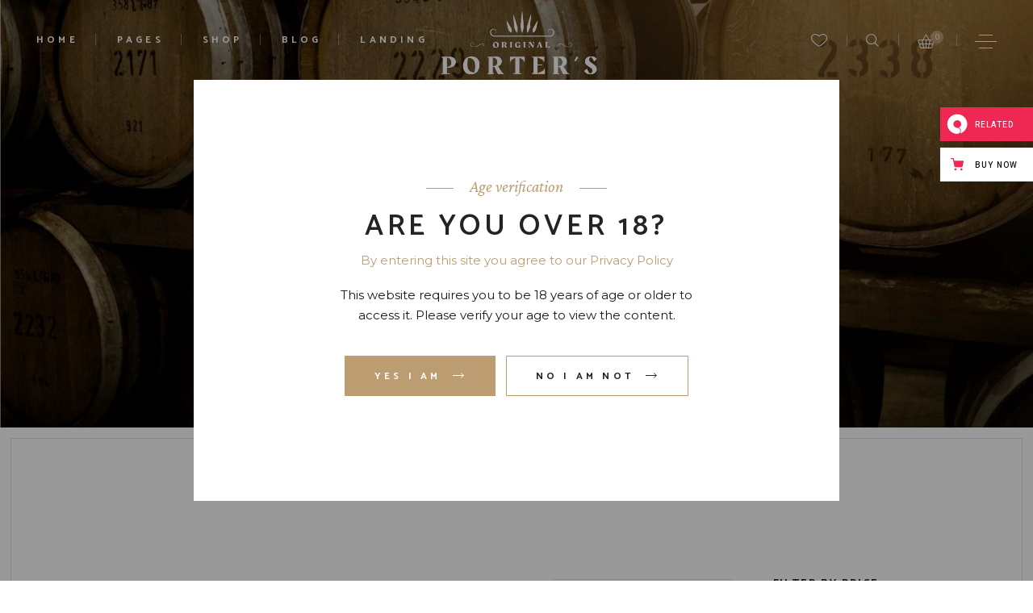

--- FILE ---
content_type: text/html; charset=UTF-8
request_url: https://singlemalt.qodeinteractive.com/product-tag/bottle/
body_size: 91083
content:
<!DOCTYPE html>
<html lang="en-US" prefix="og: http://ogp.me/ns# fb: http://ogp.me/ns/fb# website: http://ogp.me/ns/website#">
<head>
	<meta charset="UTF-8">
	<meta name="viewport" content="width=device-width, initial-scale=1, user-scalable=yes">
	<link rel="profile" href="https://gmpg.org/xfn/11">
	
	
					<script>document.documentElement.className = document.documentElement.className + ' yes-js js_active js'</script>
			<title>Bottle &#8211; SingleMalt</title>

<!-- Google Tag Manager for WordPress by gtm4wp.com -->
<script data-cfasync="false" data-pagespeed-no-defer>//<![CDATA[
	var gtm4wp_datalayer_name = "dataLayer";
	var dataLayer = dataLayer || [];
//]]>
</script>
<!-- End Google Tag Manager for WordPress by gtm4wp.com --><link rel='dns-prefetch' href='//export.qodethemes.com' />
<link rel='dns-prefetch' href='//static.zdassets.com' />
<link rel='dns-prefetch' href='//fonts.googleapis.com' />
<link rel='dns-prefetch' href='//s.w.org' />
<link rel="alternate" type="application/rss+xml" title="SingleMalt &raquo; Feed" href="https://singlemalt.qodeinteractive.com/feed/" />
<link rel="alternate" type="application/rss+xml" title="SingleMalt &raquo; Comments Feed" href="https://singlemalt.qodeinteractive.com/comments/feed/" />
<link rel="alternate" type="application/rss+xml" title="SingleMalt &raquo; Bottle Tag Feed" href="https://singlemalt.qodeinteractive.com/product-tag/bottle/feed/" />
		<script type="text/javascript">
			window._wpemojiSettings = {"baseUrl":"https:\/\/s.w.org\/images\/core\/emoji\/13.0.0\/72x72\/","ext":".png","svgUrl":"https:\/\/s.w.org\/images\/core\/emoji\/13.0.0\/svg\/","svgExt":".svg","source":{"concatemoji":"https:\/\/singlemalt.qodeinteractive.com\/wp-includes\/js\/wp-emoji-release.min.js?ver=5.5.17"}};
			!function(e,a,t){var n,r,o,i=a.createElement("canvas"),p=i.getContext&&i.getContext("2d");function s(e,t){var a=String.fromCharCode;p.clearRect(0,0,i.width,i.height),p.fillText(a.apply(this,e),0,0);e=i.toDataURL();return p.clearRect(0,0,i.width,i.height),p.fillText(a.apply(this,t),0,0),e===i.toDataURL()}function c(e){var t=a.createElement("script");t.src=e,t.defer=t.type="text/javascript",a.getElementsByTagName("head")[0].appendChild(t)}for(o=Array("flag","emoji"),t.supports={everything:!0,everythingExceptFlag:!0},r=0;r<o.length;r++)t.supports[o[r]]=function(e){if(!p||!p.fillText)return!1;switch(p.textBaseline="top",p.font="600 32px Arial",e){case"flag":return s([127987,65039,8205,9895,65039],[127987,65039,8203,9895,65039])?!1:!s([55356,56826,55356,56819],[55356,56826,8203,55356,56819])&&!s([55356,57332,56128,56423,56128,56418,56128,56421,56128,56430,56128,56423,56128,56447],[55356,57332,8203,56128,56423,8203,56128,56418,8203,56128,56421,8203,56128,56430,8203,56128,56423,8203,56128,56447]);case"emoji":return!s([55357,56424,8205,55356,57212],[55357,56424,8203,55356,57212])}return!1}(o[r]),t.supports.everything=t.supports.everything&&t.supports[o[r]],"flag"!==o[r]&&(t.supports.everythingExceptFlag=t.supports.everythingExceptFlag&&t.supports[o[r]]);t.supports.everythingExceptFlag=t.supports.everythingExceptFlag&&!t.supports.flag,t.DOMReady=!1,t.readyCallback=function(){t.DOMReady=!0},t.supports.everything||(n=function(){t.readyCallback()},a.addEventListener?(a.addEventListener("DOMContentLoaded",n,!1),e.addEventListener("load",n,!1)):(e.attachEvent("onload",n),a.attachEvent("onreadystatechange",function(){"complete"===a.readyState&&t.readyCallback()})),(n=t.source||{}).concatemoji?c(n.concatemoji):n.wpemoji&&n.twemoji&&(c(n.twemoji),c(n.wpemoji)))}(window,document,window._wpemojiSettings);
		</script>
		<style type="text/css">
img.wp-smiley,
img.emoji {
	display: inline !important;
	border: none !important;
	box-shadow: none !important;
	height: 1em !important;
	width: 1em !important;
	margin: 0 .07em !important;
	vertical-align: -0.1em !important;
	background: none !important;
	padding: 0 !important;
}
</style>
	<link rel='stylesheet' id='sb_instagram_styles-css'  href='https://singlemalt.qodeinteractive.com/wp-content/plugins/instagram-feed/css/sbi-styles.min.css?ver=2.5' type='text/css' media='all' />
<link rel='stylesheet' id='dripicons-css'  href='https://singlemalt.qodeinteractive.com/wp-content/plugins/singlemalt-core/inc/icons/dripicons/assets/css/dripicons.min.css?ver=5.5.17' type='text/css' media='all' />
<link rel='stylesheet' id='elegant-icons-css'  href='https://singlemalt.qodeinteractive.com/wp-content/plugins/singlemalt-core/inc/icons/elegant-icons/assets/css/elegant-icons.min.css?ver=5.5.17' type='text/css' media='all' />
<link rel='stylesheet' id='font-awesome-css'  href='https://singlemalt.qodeinteractive.com/wp-content/plugins/singlemalt-core/inc/icons/font-awesome/assets/css/all.min.css?ver=5.5.17' type='text/css' media='all' />
<style id='font-awesome-inline-css' type='text/css'>
[data-font="FontAwesome"]:before {font-family: 'FontAwesome' !important;content: attr(data-icon) !important;speak: none !important;font-weight: normal !important;font-variant: normal !important;text-transform: none !important;line-height: 1 !important;font-style: normal !important;-webkit-font-smoothing: antialiased !important;-moz-osx-font-smoothing: grayscale !important;}
</style>
<link rel='stylesheet' id='ionicons-css'  href='https://singlemalt.qodeinteractive.com/wp-content/plugins/singlemalt-core/inc/icons/ionicons/assets/css/ionicons.min.css?ver=5.5.17' type='text/css' media='all' />
<link rel='stylesheet' id='linea-icons-css'  href='https://singlemalt.qodeinteractive.com/wp-content/plugins/singlemalt-core/inc/icons/linea-icons/assets/css/linea-icons.min.css?ver=5.5.17' type='text/css' media='all' />
<link rel='stylesheet' id='linear-icons-css'  href='https://singlemalt.qodeinteractive.com/wp-content/plugins/singlemalt-core/inc/icons/linear-icons/assets/css/linear-icons.min.css?ver=5.5.17' type='text/css' media='all' />
<link rel='stylesheet' id='material-icons-css'  href='https://fonts.googleapis.com/icon?family=Material+Icons&#038;ver=5.5.17' type='text/css' media='all' />
<link rel='stylesheet' id='simple-line-icons-css'  href='https://singlemalt.qodeinteractive.com/wp-content/plugins/singlemalt-core/inc/icons/simple-line-icons/assets/css/simple-line-icons.min.css?ver=5.5.17' type='text/css' media='all' />
<link rel='stylesheet' id='wp-block-library-css'  href='https://singlemalt.qodeinteractive.com/wp-includes/css/dist/block-library/style.min.css?ver=5.5.17' type='text/css' media='all' />
<link rel='stylesheet' id='wc-block-vendors-style-css'  href='https://singlemalt.qodeinteractive.com/wp-content/plugins/woocommerce/packages/woocommerce-blocks/build/vendors-style.css?ver=3.1.0' type='text/css' media='all' />
<link rel='stylesheet' id='wc-block-style-css'  href='https://singlemalt.qodeinteractive.com/wp-content/plugins/woocommerce/packages/woocommerce-blocks/build/style.css?ver=3.1.0' type='text/css' media='all' />
<link rel='stylesheet' id='jquery-selectBox-css'  href='https://singlemalt.qodeinteractive.com/wp-content/plugins/yith-woocommerce-wishlist/assets/css/jquery.selectBox.css?ver=1.2.0' type='text/css' media='all' />
<link rel='stylesheet' id='yith-wcwl-font-awesome-css'  href='https://singlemalt.qodeinteractive.com/wp-content/plugins/yith-woocommerce-wishlist/assets/css/font-awesome.min.css?ver=4.7.0' type='text/css' media='all' />
<link rel='stylesheet' id='yith-wcwl-main-css'  href='https://singlemalt.qodeinteractive.com/wp-content/plugins/yith-woocommerce-wishlist/assets/css/style.css?ver=3.0.11' type='text/css' media='all' />
<style id='yith-wcwl-main-inline-css' type='text/css'>
.yith-wcwl-share li a{color: #FFFFFF;}.yith-wcwl-share li a:hover{color: #FFFFFF;}.yith-wcwl-share a.facebook{background: #39599E; background-color: #39599E;}.yith-wcwl-share a.facebook:hover{background: #39599E; background-color: #39599E;}.yith-wcwl-share a.twitter{background: #45AFE2; background-color: #45AFE2;}.yith-wcwl-share a.twitter:hover{background: #39599E; background-color: #39599E;}.yith-wcwl-share a.pinterest{background: #AB2E31; background-color: #AB2E31;}.yith-wcwl-share a.pinterest:hover{background: #39599E; background-color: #39599E;}.yith-wcwl-share a.email{background: #FBB102; background-color: #FBB102;}.yith-wcwl-share a.email:hover{background: #39599E; background-color: #39599E;}.yith-wcwl-share a.whatsapp{background: #00A901; background-color: #00A901;}.yith-wcwl-share a.whatsapp:hover{background: #39599E; background-color: #39599E;}
</style>
<link rel='stylesheet' id='contact-form-7-css'  href='https://singlemalt.qodeinteractive.com/wp-content/plugins/contact-form-7/includes/css/styles.css?ver=5.2.2' type='text/css' media='all' />
<link rel='stylesheet' id='ctf_styles-css'  href='https://singlemalt.qodeinteractive.com/wp-content/plugins/custom-twitter-feeds/css/ctf-styles.min.css?ver=1.6' type='text/css' media='all' />
<link rel='stylesheet' id='rabbit_css-css'  href='https://export.qodethemes.com/_toolbar/assets/css/rbt-modules.css?ver=5.5.17' type='text/css' media='all' />
<link rel='stylesheet' id='rs-plugin-settings-css'  href='https://singlemalt.qodeinteractive.com/wp-content/plugins/revslider/public/assets/css/rs6.css?ver=6.2.23' type='text/css' media='all' />
<style id='rs-plugin-settings-inline-css' type='text/css'>
#rs-demo-id {}
</style>
<style id='woocommerce-inline-inline-css' type='text/css'>
.woocommerce form .form-row .required { visibility: visible; }
</style>
<link rel='stylesheet' id='swiper-css'  href='https://singlemalt.qodeinteractive.com/wp-content/plugins/qi-addons-for-elementor/assets/plugins/swiper/swiper.min.css?ver=5.5.17' type='text/css' media='all' />
<link rel='stylesheet' id='qi-addons-for-elementor-grid-style-css'  href='https://singlemalt.qodeinteractive.com/wp-content/plugins/qi-addons-for-elementor/assets/css/grid.min.css?ver=5.5.17' type='text/css' media='all' />
<link rel='stylesheet' id='qi-addons-for-elementor-helper-parts-style-css'  href='https://singlemalt.qodeinteractive.com/wp-content/plugins/qi-addons-for-elementor/assets/css/helper-parts.min.css?ver=5.5.17' type='text/css' media='all' />
<link rel='stylesheet' id='qi-addons-for-elementor-style-css'  href='https://singlemalt.qodeinteractive.com/wp-content/plugins/qi-addons-for-elementor/assets/css/main.min.css?ver=5.5.17' type='text/css' media='all' />
<link rel='stylesheet' id='select2-css'  href='https://singlemalt.qodeinteractive.com/wp-content/plugins/woocommerce/assets/css/select2.css?ver=4.5.5' type='text/css' media='all' />
<link rel='stylesheet' id='singlemalt-core-dashboard-style-css'  href='https://singlemalt.qodeinteractive.com/wp-content/plugins/singlemalt-core/inc/core-dashboard/assets/css/core-dashboard.min.css?ver=5.5.17' type='text/css' media='all' />
<link rel='stylesheet' id='perfect-scrollbar-css'  href='https://singlemalt.qodeinteractive.com/wp-content/plugins/singlemalt-core/assets/plugins/perfect-scrollbar/perfect-scrollbar.css?ver=5.5.17' type='text/css' media='all' />
<link rel='stylesheet' id='singlemalt-main-css'  href='https://singlemalt.qodeinteractive.com/wp-content/themes/singlemalt/assets/css/main.min.css?ver=5.5.17' type='text/css' media='all' />
<link rel='stylesheet' id='singlemalt-core-style-css'  href='https://singlemalt.qodeinteractive.com/wp-content/plugins/singlemalt-core/assets/css/singlemalt-core.min.css?ver=5.5.17' type='text/css' media='all' />
<link rel='stylesheet' id='yith-quick-view-css'  href='https://singlemalt.qodeinteractive.com/wp-content/plugins/yith-woocommerce-quick-view/assets/css/yith-quick-view.css?ver=1.4.2' type='text/css' media='all' />
<style id='yith-quick-view-inline-css' type='text/css'>

				#yith-quick-view-modal .yith-wcqv-main{background:#ffffff;}
				#yith-quick-view-close{color:#cdcdcd;}
				#yith-quick-view-close:hover{color:#ff0000;}
</style>
<link rel='stylesheet' id='woocommerce_prettyPhoto_css-css'  href='//singlemalt.qodeinteractive.com/wp-content/plugins/woocommerce/assets/css/prettyPhoto.css?ver=5.5.17' type='text/css' media='all' />
<link rel='stylesheet' id='magnific-popup-css'  href='https://singlemalt.qodeinteractive.com/wp-content/themes/singlemalt/assets/plugins/magnific-popup/magnific-popup.css?ver=5.5.17' type='text/css' media='all' />
<link rel='stylesheet' id='singlemalt-google-fonts-css'  href='https://fonts.googleapis.com/css?family=Catamaran%3A300%2C400%2Ci400%2C500%2C600%2C700%7CMontserrat%3A300%2C400%2Ci400%2C500%2C600%2C700%7CCrimson+Pro%3A300%2C400%2Ci400%2C500%2C600%2C700%7COswald%3A300%2C400%2Ci400%2C500%2C600%2C700&#038;subset=latin-ext&#038;ver=1.0.0' type='text/css' media='all' />
<link rel='stylesheet' id='singlemalt-style-css'  href='https://singlemalt.qodeinteractive.com/wp-content/themes/singlemalt/style.css?ver=5.5.17' type='text/css' media='all' />
<style id='singlemalt-style-inline-css' type='text/css'>
#qodef-page-outer { margin-top: -100px;}#qodef-page-inner { padding: 185px 0px 181px 0px;}@media only screen and (max-width: 1024px) { #qodef-page-inner { padding: 126px 0px 129px 0px;}}#qodef-side-area-close { color: #ffffff;}.qodef-page-title { height: 530px;}.qodef-page-title .qodef-m-title { color: #ffffff;font-size: 50px;}@media only screen and (max-width: 1024px) { .qodef-page-title { height: 380px;}}.qodef-search-opener { font-size: 16px;}.qodef-search-opener { font-size: 16px;}.qodef-header--divided #qodef-page-header { background-color: rgba(255,255,255,0);}
</style>
<link rel='stylesheet' id='qode-zendesk-chat-css'  href='https://singlemalt.qodeinteractive.com/wp-content/plugins/qode-zendesk-chat//assets/main.css?ver=5.5.17' type='text/css' media='all' />
<script type='text/javascript' src='https://singlemalt.qodeinteractive.com/wp-includes/js/jquery/jquery.js?ver=1.12.4-wp' id='jquery-core-js'></script>
<script type='text/javascript' src='https://singlemalt.qodeinteractive.com/wp-content/plugins/revslider/public/assets/js/rbtools.min.js?ver=6.2.23' id='tp-tools-js'></script>
<script type='text/javascript' src='https://singlemalt.qodeinteractive.com/wp-content/plugins/revslider/public/assets/js/rs6.min.js?ver=6.2.23' id='revmin-js'></script>
<script type='text/javascript' src='https://singlemalt.qodeinteractive.com/wp-content/plugins/duracelltomi-google-tag-manager/js/gtm4wp-form-move-tracker.js?ver=1.11.5' id='gtm4wp-form-move-tracker-js'></script>
<link rel="https://api.w.org/" href="https://singlemalt.qodeinteractive.com/wp-json/" /><link rel="EditURI" type="application/rsd+xml" title="RSD" href="https://singlemalt.qodeinteractive.com/xmlrpc.php?rsd" />
<link rel="wlwmanifest" type="application/wlwmanifest+xml" href="https://singlemalt.qodeinteractive.com/wp-includes/wlwmanifest.xml" /> 
<meta name="generator" content="WordPress 5.5.17" />
<meta name="generator" content="WooCommerce 4.5.5" />


<!-- Open Graph data is managed by Alex MacArthur's Complete Open Graph plugin. (v3.4.5) -->
<!-- https://wordpress.org/plugins/complete-open-graph/ -->
<meta property='og:site_name' content='SingleMalt' />
<meta property='og:url' content='https://singlemalt.qodeinteractive.com' />
<meta property='og:locale' content='en_US' />
<meta property='og:description' content='Drink Store Theme' />
<meta property='og:title' content='SingleMalt' />
<meta property='og:type' content='website' />
<meta property='og:image' content='https://singlemalt.qodeinteractive.com/wp-content/uploads/2020/10/Opengraph.jpg' />
<meta property='og:image:width' content='1200' />
<meta property='og:image:height' content='630' />
<meta name='twitter:card' content='summary' />
<meta name='twitter:title' content='SingleMalt' />
<meta name='twitter:image' content='https://singlemalt.qodeinteractive.com/wp-content/uploads/2020/10/Opengraph.jpg' />
<meta name='twitter:description' content='Drink Store Theme' />
<!-- End Complete Open Graph. | 0.0042619705200195s -->


<!-- Google Tag Manager for WordPress by gtm4wp.com -->
<script data-cfasync="false" data-pagespeed-no-defer>//<![CDATA[
	var dataLayer_content = {"pagePostType":"product","pagePostType2":"tax-product","pageCategory":[]};
	dataLayer.push( dataLayer_content );//]]>
</script>
<script data-cfasync="false">//<![CDATA[
(function(w,d,s,l,i){w[l]=w[l]||[];w[l].push({'gtm.start':
new Date().getTime(),event:'gtm.js'});var f=d.getElementsByTagName(s)[0],
j=d.createElement(s),dl=l!='dataLayer'?'&l='+l:'';j.async=true;j.src=
'//www.googletagmanager.com/gtm.'+'js?id='+i+dl;f.parentNode.insertBefore(j,f);
})(window,document,'script','dataLayer','GTM-KLJLSX7');//]]>
</script>
<!-- End Google Tag Manager -->
<!-- End Google Tag Manager for WordPress by gtm4wp.com -->	<noscript><style>.woocommerce-product-gallery{ opacity: 1 !important; }</style></noscript>
	<meta name="generator" content="Powered by Slider Revolution 6.2.23 - responsive, Mobile-Friendly Slider Plugin for WordPress with comfortable drag and drop interface." />
<link rel="icon" href="https://singlemalt.qodeinteractive.com/wp-content/uploads/2020/10/cropped-favicon-1-32x32.jpg" sizes="32x32" />
<link rel="icon" href="https://singlemalt.qodeinteractive.com/wp-content/uploads/2020/10/cropped-favicon-1-192x192.jpg" sizes="192x192" />
<link rel="apple-touch-icon" href="https://singlemalt.qodeinteractive.com/wp-content/uploads/2020/10/cropped-favicon-1-180x180.jpg" />
<meta name="msapplication-TileImage" content="https://singlemalt.qodeinteractive.com/wp-content/uploads/2020/10/cropped-favicon-1-270x270.jpg" />
<script type="text/javascript">function setREVStartSize(e){
			//window.requestAnimationFrame(function() {				 
				window.RSIW = window.RSIW===undefined ? window.innerWidth : window.RSIW;	
				window.RSIH = window.RSIH===undefined ? window.innerHeight : window.RSIH;	
				try {								
					var pw = document.getElementById(e.c).parentNode.offsetWidth,
						newh;
					pw = pw===0 || isNaN(pw) ? window.RSIW : pw;
					e.tabw = e.tabw===undefined ? 0 : parseInt(e.tabw);
					e.thumbw = e.thumbw===undefined ? 0 : parseInt(e.thumbw);
					e.tabh = e.tabh===undefined ? 0 : parseInt(e.tabh);
					e.thumbh = e.thumbh===undefined ? 0 : parseInt(e.thumbh);
					e.tabhide = e.tabhide===undefined ? 0 : parseInt(e.tabhide);
					e.thumbhide = e.thumbhide===undefined ? 0 : parseInt(e.thumbhide);
					e.mh = e.mh===undefined || e.mh=="" || e.mh==="auto" ? 0 : parseInt(e.mh,0);		
					if(e.layout==="fullscreen" || e.l==="fullscreen") 						
						newh = Math.max(e.mh,window.RSIH);					
					else{					
						e.gw = Array.isArray(e.gw) ? e.gw : [e.gw];
						for (var i in e.rl) if (e.gw[i]===undefined || e.gw[i]===0) e.gw[i] = e.gw[i-1];					
						e.gh = e.el===undefined || e.el==="" || (Array.isArray(e.el) && e.el.length==0)? e.gh : e.el;
						e.gh = Array.isArray(e.gh) ? e.gh : [e.gh];
						for (var i in e.rl) if (e.gh[i]===undefined || e.gh[i]===0) e.gh[i] = e.gh[i-1];
											
						var nl = new Array(e.rl.length),
							ix = 0,						
							sl;					
						e.tabw = e.tabhide>=pw ? 0 : e.tabw;
						e.thumbw = e.thumbhide>=pw ? 0 : e.thumbw;
						e.tabh = e.tabhide>=pw ? 0 : e.tabh;
						e.thumbh = e.thumbhide>=pw ? 0 : e.thumbh;					
						for (var i in e.rl) nl[i] = e.rl[i]<window.RSIW ? 0 : e.rl[i];
						sl = nl[0];									
						for (var i in nl) if (sl>nl[i] && nl[i]>0) { sl = nl[i]; ix=i;}															
						var m = pw>(e.gw[ix]+e.tabw+e.thumbw) ? 1 : (pw-(e.tabw+e.thumbw)) / (e.gw[ix]);					
						newh =  (e.gh[ix] * m) + (e.tabh + e.thumbh);
					}				
					if(window.rs_init_css===undefined) window.rs_init_css = document.head.appendChild(document.createElement("style"));					
					document.getElementById(e.c).height = newh+"px";
					window.rs_init_css.innerHTML += "#"+e.c+"_wrapper { height: "+newh+"px }";				
				} catch(e){
					console.log("Failure at Presize of Slider:" + e)
				}					   
			//});
		  };</script>
		<style type="text/css" id="wp-custom-css">
			.page-id-991.qodef-fullscreen-menu--opened .qodef-fullscreen-menu-opener,
.page-id-2212.qodef-fullscreen-menu--opened .qodef-fullscreen-menu-opener{
    transform: translateX(2px);
}

		</style>
		</head>
<body class="archive tax-product_tag term-bottle term-20 theme-singlemalt qode-framework-1.1.3 woocommerce woocommerce-page woocommerce-no-js qodef-qi--no-touch qi-addons-for-elementor-1.2.2 qodef-age-verification--opened qodef-back-to-top--enabled  qodef-content-grid-1300 qodef-page-frame qodef-header--light qodef-header--divided qodef-header-appearance--none qodef-mobile-header--standard qodef-mobile-header-appearance--sticky qodef-drop-down-second--full-width qodef-drop-down-second--animate-height singlemalt-core-1.0 singlemalt-1.0 qodef-search--covers-header elementor-default elementor-kit-8" itemscope itemtype="https://schema.org/WebPage">
		<div id="qodef-page-wrapper" class="">
		<div id="qodef-age-verification-modal" class="qodef-m qodef-prevent--cookies" >
	<div class="qodef-m-content">
        <div class="qodef-shortcode qodef-m  qodef-section-title qodef-alignment--center  ">        <span class="qodef-m-caption" >                    <span class="qodef-caption-line qodef--left" ></span>                Age verification                    <span class="qodef-caption-line qodef--right" ></span>            </span>		</div>					<h2 class="qodef-m-content-title">Are You Over 18?</h2>
				
					<p class="qodef-m-content-subtitle">By entering this site you agree to our Privacy Policy</p>
				
					<p class="qodef-m-content-note">This website requires you to be 18 years of age or older to access it. Please verify your age to view the content.</p>
							<div class="qodef-m-content-prevent">
				<a class="qodef-shortcode qodef-m qodef-prevent--yes qodef-button qodef-layout--filled qodef-size--normal qodef-html--link qodef-skin--default qodef-skin--default" href="#" target="_self"  >	<span class="qodef-m-text">        Yes I am        <span class="qodef-button-arrow-svg">            <svg version="1.1" xmlns="http://www.w3.org/2000/svg" xmlns:xlink="http://www.w3.org/1999/xlink" x="0px" y="0px"                 width="14" height="7" viewBox="0 0 14.26 7.012" enable-background="new 0 0 14.26 7.012" xml:space="preserve">                <line fill="none" stroke-miterlimit="10" x1="0" y1="3.506" x2="13.553" y2="3.506"/>                <polyline fill="none" stroke-miterlimit="10" points="10.4,0.354 13.553,3.507 10.4,6.659 "/>            </svg>        </span>    </span></a><a class="qodef-shortcode qodef-m qodef-prevent--no qodef-button qodef-layout--outlined qodef-size--normal qodef-html--link qodef-skin--default qodef-skin--default" href="https://www.google.com" target="_self"  >	<span class="qodef-m-text">        No I am not        <span class="qodef-button-arrow-svg">            <svg version="1.1" xmlns="http://www.w3.org/2000/svg" xmlns:xlink="http://www.w3.org/1999/xlink" x="0px" y="0px"                 width="14" height="7" viewBox="0 0 14.26 7.012" enable-background="new 0 0 14.26 7.012" xml:space="preserve">                <line fill="none" stroke-miterlimit="10" x1="0" y1="3.506" x2="13.553" y2="3.506"/>                <polyline fill="none" stroke-miterlimit="10" points="10.4,0.354 13.553,3.507 10.4,6.659 "/>            </svg>        </span>    </span></a>			</div>
			</div>
</div><header id="qodef-page-header">
		<div id="qodef-page-header-inner" >
		<div class="qodef-divided-header-left-wrapper">
		<nav class="qodef-header-navigation" role="navigation" aria-label="Divided Left Menu">
		<ul id="menu-main-menu" class="menu"><li id="menu-item-14" class="menu-item menu-item-type-custom menu-item-object-custom menu-item-has-children menu-item-14 qodef-menu-item--narrow"><svg class="qodef-menu-arrow-svg" x="0px" y="0px"
	 width="4.988px" height="9.015px" viewBox="0 0 4.988 9.015" enable-background="new 0 0 4.988 9.015" xml:space="preserve">
<polyline fill="none" stroke="#BA9B71" stroke-miterlimit="10" points="0.364,0.343 4.301,4.522 0.364,8.702 "/>
</svg><a href="#"><span class="qodef-menu-item-text">Home</span></a>
<div class="qodef-drop-down-second"><div class="qodef-drop-down-second-inner"><ul class="sub-menu">
	<li id="menu-item-22" class="menu-item menu-item-type-post_type menu-item-object-page menu-item-home menu-item-22"><svg class="qodef-menu-arrow-svg" x="0px" y="0px"
	 width="4.988px" height="9.015px" viewBox="0 0 4.988 9.015" enable-background="new 0 0 4.988 9.015" xml:space="preserve">
<polyline fill="none" stroke="#BA9B71" stroke-miterlimit="10" points="0.364,0.343 4.301,4.522 0.364,8.702 "/>
</svg><a href="https://singlemalt.qodeinteractive.com/"><span class="qodef-menu-item-text">Main Home</span></a></li>
	<li id="menu-item-1394" class="menu-item menu-item-type-post_type menu-item-object-page menu-item-1394"><svg class="qodef-menu-arrow-svg" x="0px" y="0px"
	 width="4.988px" height="9.015px" viewBox="0 0 4.988 9.015" enable-background="new 0 0 4.988 9.015" xml:space="preserve">
<polyline fill="none" stroke="#BA9B71" stroke-miterlimit="10" points="0.364,0.343 4.301,4.522 0.364,8.702 "/>
</svg><a href="https://singlemalt.qodeinteractive.com/ciders-home/"><span class="qodef-menu-item-text">Ciders Home</span></a></li>
	<li id="menu-item-1393" class="menu-item menu-item-type-post_type menu-item-object-page menu-item-1393"><svg class="qodef-menu-arrow-svg" x="0px" y="0px"
	 width="4.988px" height="9.015px" viewBox="0 0 4.988 9.015" enable-background="new 0 0 4.988 9.015" xml:space="preserve">
<polyline fill="none" stroke="#BA9B71" stroke-miterlimit="10" points="0.364,0.343 4.301,4.522 0.364,8.702 "/>
</svg><a href="https://singlemalt.qodeinteractive.com/cocktails-home/"><span class="qodef-menu-item-text">Cocktails Home</span></a></li>
	<li id="menu-item-1512" class="menu-item menu-item-type-post_type menu-item-object-page menu-item-1512"><svg class="qodef-menu-arrow-svg" x="0px" y="0px"
	 width="4.988px" height="9.015px" viewBox="0 0 4.988 9.015" enable-background="new 0 0 4.988 9.015" xml:space="preserve">
<polyline fill="none" stroke="#BA9B71" stroke-miterlimit="10" points="0.364,0.343 4.301,4.522 0.364,8.702 "/>
</svg><a href="https://singlemalt.qodeinteractive.com/liqueurs-home/"><span class="qodef-menu-item-text">Liqueurs Home</span></a></li>
	<li id="menu-item-1741" class="menu-item menu-item-type-post_type menu-item-object-page menu-item-1741"><svg class="qodef-menu-arrow-svg" x="0px" y="0px"
	 width="4.988px" height="9.015px" viewBox="0 0 4.988 9.015" enable-background="new 0 0 4.988 9.015" xml:space="preserve">
<polyline fill="none" stroke="#BA9B71" stroke-miterlimit="10" points="0.364,0.343 4.301,4.522 0.364,8.702 "/>
</svg><a href="https://singlemalt.qodeinteractive.com/craft-beer/"><span class="qodef-menu-item-text">Craft Beer</span></a></li>
	<li id="menu-item-2580" class="menu-item menu-item-type-post_type menu-item-object-page menu-item-2580"><svg class="qodef-menu-arrow-svg" x="0px" y="0px"
	 width="4.988px" height="9.015px" viewBox="0 0 4.988 9.015" enable-background="new 0 0 4.988 9.015" xml:space="preserve">
<polyline fill="none" stroke="#BA9B71" stroke-miterlimit="10" points="0.364,0.343 4.301,4.522 0.364,8.702 "/>
</svg><a href="https://singlemalt.qodeinteractive.com/soft-drinks/"><span class="qodef-menu-item-text">Soft Drinks</span></a></li>
</ul></div></div>
</li>
<li id="menu-item-15" class="menu-item menu-item-type-custom menu-item-object-custom menu-item-has-children menu-item-15 qodef-menu-item--narrow"><svg class="qodef-menu-arrow-svg" x="0px" y="0px"
	 width="4.988px" height="9.015px" viewBox="0 0 4.988 9.015" enable-background="new 0 0 4.988 9.015" xml:space="preserve">
<polyline fill="none" stroke="#BA9B71" stroke-miterlimit="10" points="0.364,0.343 4.301,4.522 0.364,8.702 "/>
</svg><a href="#"><span class="qodef-menu-item-text">Pages</span></a>
<div class="qodef-drop-down-second"><div class="qodef-drop-down-second-inner"><ul class="sub-menu">
	<li id="menu-item-2447" class="menu-item menu-item-type-post_type menu-item-object-page menu-item-2447"><svg class="qodef-menu-arrow-svg" x="0px" y="0px"
	 width="4.988px" height="9.015px" viewBox="0 0 4.988 9.015" enable-background="new 0 0 4.988 9.015" xml:space="preserve">
<polyline fill="none" stroke="#BA9B71" stroke-miterlimit="10" points="0.364,0.343 4.301,4.522 0.364,8.702 "/>
</svg><a href="https://singlemalt.qodeinteractive.com/about-us/"><span class="qodef-menu-item-text">About Us</span></a></li>
	<li id="menu-item-2113" class="menu-item menu-item-type-post_type menu-item-object-page menu-item-2113"><svg class="qodef-menu-arrow-svg" x="0px" y="0px"
	 width="4.988px" height="9.015px" viewBox="0 0 4.988 9.015" enable-background="new 0 0 4.988 9.015" xml:space="preserve">
<polyline fill="none" stroke="#BA9B71" stroke-miterlimit="10" points="0.364,0.343 4.301,4.522 0.364,8.702 "/>
</svg><a href="https://singlemalt.qodeinteractive.com/our-history/"><span class="qodef-menu-item-text">Our History</span></a></li>
	<li id="menu-item-3144" class="menu-item menu-item-type-post_type menu-item-object-page menu-item-3144"><svg class="qodef-menu-arrow-svg" x="0px" y="0px"
	 width="4.988px" height="9.015px" viewBox="0 0 4.988 9.015" enable-background="new 0 0 4.988 9.015" xml:space="preserve">
<polyline fill="none" stroke="#BA9B71" stroke-miterlimit="10" points="0.364,0.343 4.301,4.522 0.364,8.702 "/>
</svg><a href="https://singlemalt.qodeinteractive.com/our-estates/"><span class="qodef-menu-item-text">Our Estates</span></a></li>
	<li id="menu-item-2449" class="menu-item menu-item-type-post_type menu-item-object-page menu-item-2449"><svg class="qodef-menu-arrow-svg" x="0px" y="0px"
	 width="4.988px" height="9.015px" viewBox="0 0 4.988 9.015" enable-background="new 0 0 4.988 9.015" xml:space="preserve">
<polyline fill="none" stroke="#BA9B71" stroke-miterlimit="10" points="0.364,0.343 4.301,4.522 0.364,8.702 "/>
</svg><a href="https://singlemalt.qodeinteractive.com/contact-us/"><span class="qodef-menu-item-text">Contact Us</span></a></li>
	<li id="menu-item-2203" class="menu-item menu-item-type-post_type menu-item-object-page menu-item-2203"><svg class="qodef-menu-arrow-svg" x="0px" y="0px"
	 width="4.988px" height="9.015px" viewBox="0 0 4.988 9.015" enable-background="new 0 0 4.988 9.015" xml:space="preserve">
<polyline fill="none" stroke="#BA9B71" stroke-miterlimit="10" points="0.364,0.343 4.301,4.522 0.364,8.702 "/>
</svg><a href="https://singlemalt.qodeinteractive.com/pricing/"><span class="qodef-menu-item-text">Pricing</span></a></li>
</ul></div></div>
</li>
<li id="menu-item-16" class="menu-item menu-item-type-custom menu-item-object-custom menu-item-has-children menu-item-16 qodef-menu-item--narrow"><svg class="qodef-menu-arrow-svg" x="0px" y="0px"
	 width="4.988px" height="9.015px" viewBox="0 0 4.988 9.015" enable-background="new 0 0 4.988 9.015" xml:space="preserve">
<polyline fill="none" stroke="#BA9B71" stroke-miterlimit="10" points="0.364,0.343 4.301,4.522 0.364,8.702 "/>
</svg><a href="#"><span class="qodef-menu-item-text">Shop</span></a>
<div class="qodef-drop-down-second"><div class="qodef-drop-down-second-inner"><ul class="sub-menu">
	<li id="menu-item-105" class="menu-item menu-item-type-post_type menu-item-object-page menu-item-105"><svg class="qodef-menu-arrow-svg" x="0px" y="0px"
	 width="4.988px" height="9.015px" viewBox="0 0 4.988 9.015" enable-background="new 0 0 4.988 9.015" xml:space="preserve">
<polyline fill="none" stroke="#BA9B71" stroke-miterlimit="10" points="0.364,0.343 4.301,4.522 0.364,8.702 "/>
</svg><a href="https://singlemalt.qodeinteractive.com/shop/"><span class="qodef-menu-item-text">Product List</span></a></li>
	<li id="menu-item-107" class="menu-item menu-item-type-post_type menu-item-object-product menu-item-107"><svg class="qodef-menu-arrow-svg" x="0px" y="0px"
	 width="4.988px" height="9.015px" viewBox="0 0 4.988 9.015" enable-background="new 0 0 4.988 9.015" xml:space="preserve">
<polyline fill="none" stroke="#BA9B71" stroke-miterlimit="10" points="0.364,0.343 4.301,4.522 0.364,8.702 "/>
</svg><a href="https://singlemalt.qodeinteractive.com/product/rye-islay-double/"><span class="qodef-menu-item-text">Product Single</span></a></li>
	<li id="menu-item-108" class="menu-item menu-item-type-custom menu-item-object-custom menu-item-has-children menu-item-108"><svg class="qodef-menu-arrow-svg" x="0px" y="0px"
	 width="4.988px" height="9.015px" viewBox="0 0 4.988 9.015" enable-background="new 0 0 4.988 9.015" xml:space="preserve">
<polyline fill="none" stroke="#BA9B71" stroke-miterlimit="10" points="0.364,0.343 4.301,4.522 0.364,8.702 "/>
</svg><a href="#"><span class="qodef-menu-item-text">Shop Layouts</span></a>
	<ul class="sub-menu">
		<li id="menu-item-123" class="menu-item menu-item-type-post_type menu-item-object-page menu-item-123"><svg class="qodef-menu-arrow-svg" x="0px" y="0px"
	 width="4.988px" height="9.015px" viewBox="0 0 4.988 9.015" enable-background="new 0 0 4.988 9.015" xml:space="preserve">
<polyline fill="none" stroke="#BA9B71" stroke-miterlimit="10" points="0.364,0.343 4.301,4.522 0.364,8.702 "/>
</svg><a href="https://singlemalt.qodeinteractive.com/3-columns/"><span class="qodef-menu-item-text">3 Columns</span></a></li>
		<li id="menu-item-122" class="menu-item menu-item-type-post_type menu-item-object-page menu-item-122"><svg class="qodef-menu-arrow-svg" x="0px" y="0px"
	 width="4.988px" height="9.015px" viewBox="0 0 4.988 9.015" enable-background="new 0 0 4.988 9.015" xml:space="preserve">
<polyline fill="none" stroke="#BA9B71" stroke-miterlimit="10" points="0.364,0.343 4.301,4.522 0.364,8.702 "/>
</svg><a href="https://singlemalt.qodeinteractive.com/4-columns/"><span class="qodef-menu-item-text">4 Columns</span></a></li>
		<li id="menu-item-121" class="menu-item menu-item-type-post_type menu-item-object-page menu-item-121"><svg class="qodef-menu-arrow-svg" x="0px" y="0px"
	 width="4.988px" height="9.015px" viewBox="0 0 4.988 9.015" enable-background="new 0 0 4.988 9.015" xml:space="preserve">
<polyline fill="none" stroke="#BA9B71" stroke-miterlimit="10" points="0.364,0.343 4.301,4.522 0.364,8.702 "/>
</svg><a href="https://singlemalt.qodeinteractive.com/5-columns-wide/"><span class="qodef-menu-item-text">5 Columns Wide</span></a></li>
	</ul>
</li>
	<li id="menu-item-106" class="menu-item menu-item-type-custom menu-item-object-custom menu-item-has-children menu-item-106"><svg class="qodef-menu-arrow-svg" x="0px" y="0px"
	 width="4.988px" height="9.015px" viewBox="0 0 4.988 9.015" enable-background="new 0 0 4.988 9.015" xml:space="preserve">
<polyline fill="none" stroke="#BA9B71" stroke-miterlimit="10" points="0.364,0.343 4.301,4.522 0.364,8.702 "/>
</svg><a href="#"><span class="qodef-menu-item-text">Shop Pages</span></a>
	<ul class="sub-menu">
		<li id="menu-item-103" class="menu-item menu-item-type-post_type menu-item-object-page menu-item-103"><svg class="qodef-menu-arrow-svg" x="0px" y="0px"
	 width="4.988px" height="9.015px" viewBox="0 0 4.988 9.015" enable-background="new 0 0 4.988 9.015" xml:space="preserve">
<polyline fill="none" stroke="#BA9B71" stroke-miterlimit="10" points="0.364,0.343 4.301,4.522 0.364,8.702 "/>
</svg><a href="https://singlemalt.qodeinteractive.com/my-account/"><span class="qodef-menu-item-text">My Account</span></a></li>
		<li id="menu-item-102" class="menu-item menu-item-type-post_type menu-item-object-page menu-item-102"><svg class="qodef-menu-arrow-svg" x="0px" y="0px"
	 width="4.988px" height="9.015px" viewBox="0 0 4.988 9.015" enable-background="new 0 0 4.988 9.015" xml:space="preserve">
<polyline fill="none" stroke="#BA9B71" stroke-miterlimit="10" points="0.364,0.343 4.301,4.522 0.364,8.702 "/>
</svg><a href="https://singlemalt.qodeinteractive.com/cart/"><span class="qodef-menu-item-text">Cart</span></a></li>
		<li id="menu-item-4945" class="menu-item menu-item-type-post_type menu-item-object-page menu-item-4945"><svg class="qodef-menu-arrow-svg" x="0px" y="0px"
	 width="4.988px" height="9.015px" viewBox="0 0 4.988 9.015" enable-background="new 0 0 4.988 9.015" xml:space="preserve">
<polyline fill="none" stroke="#BA9B71" stroke-miterlimit="10" points="0.364,0.343 4.301,4.522 0.364,8.702 "/>
</svg><a href="https://singlemalt.qodeinteractive.com/wishlist/"><span class="qodef-menu-item-text">Wishlist</span></a></li>
		<li id="menu-item-104" class="menu-item menu-item-type-post_type menu-item-object-page menu-item-104"><svg class="qodef-menu-arrow-svg" x="0px" y="0px"
	 width="4.988px" height="9.015px" viewBox="0 0 4.988 9.015" enable-background="new 0 0 4.988 9.015" xml:space="preserve">
<polyline fill="none" stroke="#BA9B71" stroke-miterlimit="10" points="0.364,0.343 4.301,4.522 0.364,8.702 "/>
</svg><a href="https://singlemalt.qodeinteractive.com/checkout/"><span class="qodef-menu-item-text">Checkout</span></a></li>
	</ul>
</li>
</ul></div></div>
</li>
<li id="menu-item-18" class="menu-item menu-item-type-custom menu-item-object-custom menu-item-has-children menu-item-18 qodef-menu-item--narrow"><svg class="qodef-menu-arrow-svg" x="0px" y="0px"
	 width="4.988px" height="9.015px" viewBox="0 0 4.988 9.015" enable-background="new 0 0 4.988 9.015" xml:space="preserve">
<polyline fill="none" stroke="#BA9B71" stroke-miterlimit="10" points="0.364,0.343 4.301,4.522 0.364,8.702 "/>
</svg><a href="#"><span class="qodef-menu-item-text">Blog</span></a>
<div class="qodef-drop-down-second"><div class="qodef-drop-down-second-inner"><ul class="sub-menu">
	<li id="menu-item-1510" class="menu-item menu-item-type-post_type menu-item-object-page menu-item-1510"><svg class="qodef-menu-arrow-svg" x="0px" y="0px"
	 width="4.988px" height="9.015px" viewBox="0 0 4.988 9.015" enable-background="new 0 0 4.988 9.015" xml:space="preserve">
<polyline fill="none" stroke="#BA9B71" stroke-miterlimit="10" points="0.364,0.343 4.301,4.522 0.364,8.702 "/>
</svg><a href="https://singlemalt.qodeinteractive.com/right-sidebar/"><span class="qodef-menu-item-text">Right Sidebar</span></a></li>
	<li id="menu-item-1509" class="menu-item menu-item-type-post_type menu-item-object-page menu-item-1509"><svg class="qodef-menu-arrow-svg" x="0px" y="0px"
	 width="4.988px" height="9.015px" viewBox="0 0 4.988 9.015" enable-background="new 0 0 4.988 9.015" xml:space="preserve">
<polyline fill="none" stroke="#BA9B71" stroke-miterlimit="10" points="0.364,0.343 4.301,4.522 0.364,8.702 "/>
</svg><a href="https://singlemalt.qodeinteractive.com/left-sidebar/"><span class="qodef-menu-item-text">Left Sidebar</span></a></li>
	<li id="menu-item-1508" class="menu-item menu-item-type-post_type menu-item-object-page menu-item-1508"><svg class="qodef-menu-arrow-svg" x="0px" y="0px"
	 width="4.988px" height="9.015px" viewBox="0 0 4.988 9.015" enable-background="new 0 0 4.988 9.015" xml:space="preserve">
<polyline fill="none" stroke="#BA9B71" stroke-miterlimit="10" points="0.364,0.343 4.301,4.522 0.364,8.702 "/>
</svg><a href="https://singlemalt.qodeinteractive.com/no-sidebar/"><span class="qodef-menu-item-text">No Sidebar</span></a></li>
	<li id="menu-item-1035" class="menu-item menu-item-type-custom menu-item-object-custom menu-item-has-children menu-item-1035"><svg class="qodef-menu-arrow-svg" x="0px" y="0px"
	 width="4.988px" height="9.015px" viewBox="0 0 4.988 9.015" enable-background="new 0 0 4.988 9.015" xml:space="preserve">
<polyline fill="none" stroke="#BA9B71" stroke-miterlimit="10" points="0.364,0.343 4.301,4.522 0.364,8.702 "/>
</svg><a href="#"><span class="qodef-menu-item-text">Blog Single</span></a>
	<ul class="sub-menu">
		<li id="menu-item-1604" class="menu-item menu-item-type-post_type menu-item-object-post menu-item-1604"><svg class="qodef-menu-arrow-svg" x="0px" y="0px"
	 width="4.988px" height="9.015px" viewBox="0 0 4.988 9.015" enable-background="new 0 0 4.988 9.015" xml:space="preserve">
<polyline fill="none" stroke="#BA9B71" stroke-miterlimit="10" points="0.364,0.343 4.301,4.522 0.364,8.702 "/>
</svg><a href="https://singlemalt.qodeinteractive.com/special-100yr-old-barrel-series/"><span class="qodef-menu-item-text">Standard</span></a></li>
		<li id="menu-item-1031" class="menu-item menu-item-type-post_type menu-item-object-post menu-item-1031"><svg class="qodef-menu-arrow-svg" x="0px" y="0px"
	 width="4.988px" height="9.015px" viewBox="0 0 4.988 9.015" enable-background="new 0 0 4.988 9.015" xml:space="preserve">
<polyline fill="none" stroke="#BA9B71" stroke-miterlimit="10" points="0.364,0.343 4.301,4.522 0.364,8.702 "/>
</svg><a href="https://singlemalt.qodeinteractive.com/holidays-at-home/"><span class="qodef-menu-item-text">Gallery</span></a></li>
		<li id="menu-item-1032" class="menu-item menu-item-type-post_type menu-item-object-post menu-item-1032"><svg class="qodef-menu-arrow-svg" x="0px" y="0px"
	 width="4.988px" height="9.015px" viewBox="0 0 4.988 9.015" enable-background="new 0 0 4.988 9.015" xml:space="preserve">
<polyline fill="none" stroke="#BA9B71" stroke-miterlimit="10" points="0.364,0.343 4.301,4.522 0.364,8.702 "/>
</svg><a href="https://singlemalt.qodeinteractive.com/the-distillery-founder/"><span class="qodef-menu-item-text">Quote</span></a></li>
		<li id="menu-item-1084" class="menu-item menu-item-type-post_type menu-item-object-post menu-item-1084"><svg class="qodef-menu-arrow-svg" x="0px" y="0px"
	 width="4.988px" height="9.015px" viewBox="0 0 4.988 9.015" enable-background="new 0 0 4.988 9.015" xml:space="preserve">
<polyline fill="none" stroke="#BA9B71" stroke-miterlimit="10" points="0.364,0.343 4.301,4.522 0.364,8.702 "/>
</svg><a href="https://singlemalt.qodeinteractive.com/our-saying/"><span class="qodef-menu-item-text">Link</span></a></li>
		<li id="menu-item-1109" class="menu-item menu-item-type-post_type menu-item-object-post menu-item-1109"><svg class="qodef-menu-arrow-svg" x="0px" y="0px"
	 width="4.988px" height="9.015px" viewBox="0 0 4.988 9.015" enable-background="new 0 0 4.988 9.015" xml:space="preserve">
<polyline fill="none" stroke="#BA9B71" stroke-miterlimit="10" points="0.364,0.343 4.301,4.522 0.364,8.702 "/>
</svg><a href="https://singlemalt.qodeinteractive.com/old-malt-whiskey/"><span class="qodef-menu-item-text">Audio</span></a></li>
		<li id="menu-item-1033" class="menu-item menu-item-type-post_type menu-item-object-post menu-item-1033"><svg class="qodef-menu-arrow-svg" x="0px" y="0px"
	 width="4.988px" height="9.015px" viewBox="0 0 4.988 9.015" enable-background="new 0 0 4.988 9.015" xml:space="preserve">
<polyline fill="none" stroke="#BA9B71" stroke-miterlimit="10" points="0.364,0.343 4.301,4.522 0.364,8.702 "/>
</svg><a href="https://singlemalt.qodeinteractive.com/the-spirit-of-scotland/"><span class="qodef-menu-item-text">Video</span></a></li>
		<li id="menu-item-1115" class="menu-item menu-item-type-post_type menu-item-object-post menu-item-1115"><svg class="qodef-menu-arrow-svg" x="0px" y="0px"
	 width="4.988px" height="9.015px" viewBox="0 0 4.988 9.015" enable-background="new 0 0 4.988 9.015" xml:space="preserve">
<polyline fill="none" stroke="#BA9B71" stroke-miterlimit="10" points="0.364,0.343 4.301,4.522 0.364,8.702 "/>
</svg><a href="https://singlemalt.qodeinteractive.com/our-grounds/"><span class="qodef-menu-item-text">No Sidebar</span></a></li>
	</ul>
</li>
</ul></div></div>
</li>
<li id="menu-item-4516" class="menu-item menu-item-type-post_type menu-item-object-page menu-item-4516"><svg class="qodef-menu-arrow-svg" x="0px" y="0px"
	 width="4.988px" height="9.015px" viewBox="0 0 4.988 9.015" enable-background="new 0 0 4.988 9.015" xml:space="preserve">
<polyline fill="none" stroke="#BA9B71" stroke-miterlimit="10" points="0.364,0.343 4.301,4.522 0.364,8.702 "/>
</svg><a href="https://singlemalt.qodeinteractive.com/landing/"><span class="qodef-menu-item-text">Landing</span></a></li>
</ul>	</nav>
</div>

<div itemprop="url" class="qodef-header-logo-link qodef-height--not-set"   rel="home">
    <a class="qodef-header-logo-link-inner" href="https://singlemalt.qodeinteractive.com/">
       <img width="380" height="197" src="https://singlemalt.qodeinteractive.com/wp-content/uploads/2020/06/h1-logo-img-1.png" class="qodef-header-logo-image qodef--main" alt="logo main" itemprop="image" srcset="https://singlemalt.qodeinteractive.com/wp-content/uploads/2020/06/h1-logo-img-1.png 380w, https://singlemalt.qodeinteractive.com/wp-content/uploads/2020/06/h1-logo-img-1-300x156.png 300w" sizes="(max-width: 380px) 100vw, 380px" />       <img width="300" height="300" src="https://singlemalt.qodeinteractive.com/wp-content/uploads/2020/07/h2-logo-png.png" class="qodef-header-logo-image qodef--dark" alt="logo dark" itemprop="image" srcset="https://singlemalt.qodeinteractive.com/wp-content/uploads/2020/07/h2-logo-png.png 300w, https://singlemalt.qodeinteractive.com/wp-content/uploads/2020/07/h2-logo-png-100x100.png 100w, https://singlemalt.qodeinteractive.com/wp-content/uploads/2020/07/h2-logo-png-150x150.png 150w" sizes="(max-width: 300px) 100vw, 300px" />       <img width="380" height="197" src="https://singlemalt.qodeinteractive.com/wp-content/uploads/2020/06/h1-logo-img-1.png" class="qodef-header-logo-image qodef--light" alt="logo light" itemprop="image" srcset="https://singlemalt.qodeinteractive.com/wp-content/uploads/2020/06/h1-logo-img-1.png 380w, https://singlemalt.qodeinteractive.com/wp-content/uploads/2020/06/h1-logo-img-1-300x156.png 300w" sizes="(max-width: 380px) 100vw, 380px" />    </a>
</div>
<div class="qodef-divided-header-right-wrapper">
			<div class="qodef-widget-holder">
			<div id="singlemalt_core_wishlist-2" class="widget widget_singlemalt_core_wishlist qodef-header-divided-widget-area" data-area="header-widget-divided">			<div class="qodef-wishlist-dropdown qodef-m qodef-items--no" >
				<div class="qodef-m-inner">
					<a itemprop="url" href="https://singlemalt.qodeinteractive.com/wishlist" class="qodef-m-link">
    <svg version="1.1" xmlns="http://www.w3.org/2000/svg" xmlns:xlink="http://www.w3.org/1999/xlink" x="0px" y="0px"
             width="19.859px" height="16.125px" viewBox="0 0 19.859 16.125" enable-background="new 0 0 19.859 16.125" xml:space="preserve">
    <path fill="none" stroke="#FFFFFF" stroke-miterlimit="10" d="M9.905,15.542c0,0-4.889-2.521-7.834-6.5
        c-2.313-3.125-1.776-6.16,0.308-7.66c3.553-2.559,7.526,1.535,7.526,1.535s3.985-4.386,7.933-1.208
        c2.066,1.663,1.936,4.725-0.219,7.502C14.744,12.917,9.905,15.542,9.905,15.542z"/>
    </svg>
    <span class="qodef-m-link-count">0</span>
</a>
<div class="qodef-m-items">
	</div>				</div>
			</div>
			</div><div id="singlemalt_core_search_opener-2" class="widget widget_singlemalt_core_search_opener qodef-header-divided-widget-area" data-area="header-widget-divided"><a href="javascript:void(0)"  class="qodef-opener-icon qodef-m qodef-source--svg-path qodef-search-opener" style="font-size: 20px;color: #ffffff;" data-hover-color="#bc9d72">
	<span class="qodef-m-icon qodef--open">
		<svg version="1.1"  xmlns="http://www.w3.org/2000/svg" xmlns:xlink="http://www.w3.org/1999/xlink" x="0px" y="0px"
	 width="15.833px" height="15.958px" viewBox="0 0 15.833 15.958" enable-background="new 0 0 15.833 15.958" xml:space="preserve">
<circle fill="none" stroke="#FFFFFF" stroke-miterlimit="10" cx="6.555" cy="6.579" r="6"/>
<line fill="none" stroke="#FFFFFF" stroke-miterlimit="10" x1="10.735" y1="10.884" x2="15.438" y2="15.587"/>
</svg>	</span>
		</a></div><div id="singlemalt_core_woo_side_area_cart-2" class="widget widget_singlemalt_core_woo_side_area_cart qodef-header-divided-widget-area" data-area="header-widget-divided">			<div class="qodef-woo-side-area-cart qodef-m" >
				<div class="qodef-woo-side-area-cart-inner qodef-m-inner">
					<a itemprop="url" class="qodef-m-opener" href="javascript:void(0);">
	<span class="qodef-m-opener-icon">
        <svg version="1.1" xmlns="http://www.w3.org/2000/svg" xmlns:xlink="http://www.w3.org/1999/xlink" x="0px" y="0px"
             width="21px" height="18px" viewBox="0 0 21.346 18.141" enable-background="new 0 0 21.346 18.141" xml:space="preserve">
        <polygon fill="none"  stroke-miterlimit="10" points="17.673,17.641 3.673,17.641 0.673,7.683 20.673,7.683 "/>
        <line fill="none"  stroke-miterlimit="10" x1="10.673" y1="7.683" x2="10.673" y2="17.641"/>
        <line fill="none"  stroke-miterlimit="10" x1="5.673" y1="7.683" x2="7.673" y2="17.641"/>
        <line fill="none"  stroke-miterlimit="10" x1="15.673" y1="7.683" x2="13.673" y2="17.641"/>
        <polyline fill="none"  stroke-miterlimit="10" points="6.665,7.683 10.673,0.975 14.681,7.683 "/>
        <line fill="none"  stroke-miterlimit="10" x1="2.173" y1="12.662" x2="19.173" y2="12.662"/>
        </svg>
    </span>
	<span class="qodef-m-opener-count">0</span>
</a>				</div>
			</div>
			</div><div id="singlemalt_core_side_area_opener-2" class="widget widget_singlemalt_core_side_area_opener qodef-header-divided-widget-area" data-area="header-widget-divided"><a href="javascript:void(0)"  class="qodef-opener-icon qodef-m qodef-source--svg-path qodef-side-area-opener" style="color: #ffffff;" >
	<span class="qodef-m-icon qodef--open">
		<svg version="1.1" xmlns="http://www.w3.org/2000/svg" xmlns:xlink="http://www.w3.org/1999/xlink" x="0px" y="0px"
	 width="27px" height="17px" viewBox="0 0 27 17" enable-background="new 0 0 27 17" xml:space="preserve">
<line fill="none" stroke="#FFFFFF" stroke-miterlimit="10" x1="0" y1="8.5" x2="27" y2="8.5"/>
<line fill="none" stroke="#FFFFFF" stroke-miterlimit="10" x1="5" y1="16.5" x2="22" y2="16.5"/>
<line fill="none" stroke="#FFFFFF" stroke-miterlimit="10" x1="5" y1="0.5" x2="22" y2="0.5"/>
</svg>	</span>
		</a></div>		</div>
	</div>


	</div>
	<form action="https://singlemalt.qodeinteractive.com/" class="qodef-search-cover-form" method="get">
	<div class="qodef-m-inner">
		<input type="text" placeholder="Search" name="s" class="qodef-m-form-field" autocomplete="off" required/>
		<a href="javascript:void(0)"  class="qodef-opener-icon qodef-m qodef-source--svg-path qodef-m-close"  >
	<span class="qodef-m-icon qodef--open">
		<svg version="1.1" xmlns="http://www.w3.org/2000/svg" xmlns:xlink="http://www.w3.org/1999/xlink" x="0px" y="0px"
	 width="16.02px" height="16.02px" viewBox="0 0 16.02 16.02" enable-background="new 0 0 16.02 16.02" xml:space="preserve">
<line stroke-miterlimit="10" x1="0.354" y1="0.354" x2="15.666" y2="15.666"/>
<line stroke-miterlimit="10" x1="15.666" y1="0.354" x2="0.354" y2="15.666"/>
</svg>
	</span>
		</a>	</div>
</form></header><header id="qodef-page-mobile-header">
		<div id="qodef-page-mobile-header-inner">
		<a itemprop="url" class="qodef-mobile-header-logo-link" href="https://singlemalt.qodeinteractive.com/"  rel="home">
	<img width="215" height="130" src="https://singlemalt.qodeinteractive.com/wp-content/uploads/2020/10/mobile-logo.png" class="qodef-header-logo-image qodef--main" alt="logo main" itemprop="image" />	</a>	<div class="qodef-widget-holder">
		<div id="singlemalt_core_woo_side_area_cart-6" class="widget widget_singlemalt_core_woo_side_area_cart qodef-mobile-header-widget-area-one" data-area="mobile-header">			<div class="qodef-woo-side-area-cart qodef-m" >
				<div class="qodef-woo-side-area-cart-inner qodef-m-inner">
					<a itemprop="url" class="qodef-m-opener" href="javascript:void(0);">
	<span class="qodef-m-opener-icon">
        <svg version="1.1" xmlns="http://www.w3.org/2000/svg" xmlns:xlink="http://www.w3.org/1999/xlink" x="0px" y="0px"
             width="21px" height="18px" viewBox="0 0 21.346 18.141" enable-background="new 0 0 21.346 18.141" xml:space="preserve">
        <polygon fill="none"  stroke-miterlimit="10" points="17.673,17.641 3.673,17.641 0.673,7.683 20.673,7.683 "/>
        <line fill="none"  stroke-miterlimit="10" x1="10.673" y1="7.683" x2="10.673" y2="17.641"/>
        <line fill="none"  stroke-miterlimit="10" x1="5.673" y1="7.683" x2="7.673" y2="17.641"/>
        <line fill="none"  stroke-miterlimit="10" x1="15.673" y1="7.683" x2="13.673" y2="17.641"/>
        <polyline fill="none"  stroke-miterlimit="10" points="6.665,7.683 10.673,0.975 14.681,7.683 "/>
        <line fill="none"  stroke-miterlimit="10" x1="2.173" y1="12.662" x2="19.173" y2="12.662"/>
        </svg>
    </span>
	<span class="qodef-m-opener-count">0</span>
</a>				</div>
			</div>
			</div>	</div>
<a class="qodef-mobile-header-opener" href="#" style="">
    <svg version="1.1" xmlns="http://www.w3.org/2000/svg" xmlns:xlink="http://www.w3.org/1999/xlink" x="0px" y="0px"
         width="27px" height="17px" viewBox="0 0 27 17" enable-background="new 0 0 27 17" xml:space="preserve">
        <line stroke-miterlimit="10" x1="0" y1="8.5" x2="27" y2="8.5"/>
            <line stroke-miterlimit="10" x1="5" y1="16.5" x2="22" y2="16.5"/>
            <line stroke-miterlimit="10" x1="5" y1="0.5" x2="22" y2="0.5"/>
    </svg>
</a>	<nav class="qodef-mobile-header-navigation" role="navigation" aria-label="Mobile Menu">
		<ul id="menu-main-menu-2" class="qodef-content-grid"><li class="menu-item menu-item-type-custom menu-item-object-custom menu-item-has-children menu-item-14 qodef-menu-item--narrow"><svg class="qodef-menu-arrow-svg" x="0px" y="0px"
	 width="4.988px" height="9.015px" viewBox="0 0 4.988 9.015" enable-background="new 0 0 4.988 9.015" xml:space="preserve">
<polyline fill="none" stroke="#BA9B71" stroke-miterlimit="10" points="0.364,0.343 4.301,4.522 0.364,8.702 "/>
</svg><a href="#"><span class="qodef-menu-item-text">Home</span></a>
<div class="qodef-drop-down-second"><div class="qodef-drop-down-second-inner"><ul class="sub-menu">
	<li class="menu-item menu-item-type-post_type menu-item-object-page menu-item-home menu-item-22"><svg class="qodef-menu-arrow-svg" x="0px" y="0px"
	 width="4.988px" height="9.015px" viewBox="0 0 4.988 9.015" enable-background="new 0 0 4.988 9.015" xml:space="preserve">
<polyline fill="none" stroke="#BA9B71" stroke-miterlimit="10" points="0.364,0.343 4.301,4.522 0.364,8.702 "/>
</svg><a href="https://singlemalt.qodeinteractive.com/"><span class="qodef-menu-item-text">Main Home</span></a></li>
	<li class="menu-item menu-item-type-post_type menu-item-object-page menu-item-1394"><svg class="qodef-menu-arrow-svg" x="0px" y="0px"
	 width="4.988px" height="9.015px" viewBox="0 0 4.988 9.015" enable-background="new 0 0 4.988 9.015" xml:space="preserve">
<polyline fill="none" stroke="#BA9B71" stroke-miterlimit="10" points="0.364,0.343 4.301,4.522 0.364,8.702 "/>
</svg><a href="https://singlemalt.qodeinteractive.com/ciders-home/"><span class="qodef-menu-item-text">Ciders Home</span></a></li>
	<li class="menu-item menu-item-type-post_type menu-item-object-page menu-item-1393"><svg class="qodef-menu-arrow-svg" x="0px" y="0px"
	 width="4.988px" height="9.015px" viewBox="0 0 4.988 9.015" enable-background="new 0 0 4.988 9.015" xml:space="preserve">
<polyline fill="none" stroke="#BA9B71" stroke-miterlimit="10" points="0.364,0.343 4.301,4.522 0.364,8.702 "/>
</svg><a href="https://singlemalt.qodeinteractive.com/cocktails-home/"><span class="qodef-menu-item-text">Cocktails Home</span></a></li>
	<li class="menu-item menu-item-type-post_type menu-item-object-page menu-item-1512"><svg class="qodef-menu-arrow-svg" x="0px" y="0px"
	 width="4.988px" height="9.015px" viewBox="0 0 4.988 9.015" enable-background="new 0 0 4.988 9.015" xml:space="preserve">
<polyline fill="none" stroke="#BA9B71" stroke-miterlimit="10" points="0.364,0.343 4.301,4.522 0.364,8.702 "/>
</svg><a href="https://singlemalt.qodeinteractive.com/liqueurs-home/"><span class="qodef-menu-item-text">Liqueurs Home</span></a></li>
	<li class="menu-item menu-item-type-post_type menu-item-object-page menu-item-1741"><svg class="qodef-menu-arrow-svg" x="0px" y="0px"
	 width="4.988px" height="9.015px" viewBox="0 0 4.988 9.015" enable-background="new 0 0 4.988 9.015" xml:space="preserve">
<polyline fill="none" stroke="#BA9B71" stroke-miterlimit="10" points="0.364,0.343 4.301,4.522 0.364,8.702 "/>
</svg><a href="https://singlemalt.qodeinteractive.com/craft-beer/"><span class="qodef-menu-item-text">Craft Beer</span></a></li>
	<li class="menu-item menu-item-type-post_type menu-item-object-page menu-item-2580"><svg class="qodef-menu-arrow-svg" x="0px" y="0px"
	 width="4.988px" height="9.015px" viewBox="0 0 4.988 9.015" enable-background="new 0 0 4.988 9.015" xml:space="preserve">
<polyline fill="none" stroke="#BA9B71" stroke-miterlimit="10" points="0.364,0.343 4.301,4.522 0.364,8.702 "/>
</svg><a href="https://singlemalt.qodeinteractive.com/soft-drinks/"><span class="qodef-menu-item-text">Soft Drinks</span></a></li>
</ul></div></div>
</li>
<li class="menu-item menu-item-type-custom menu-item-object-custom menu-item-has-children menu-item-15 qodef-menu-item--narrow"><svg class="qodef-menu-arrow-svg" x="0px" y="0px"
	 width="4.988px" height="9.015px" viewBox="0 0 4.988 9.015" enable-background="new 0 0 4.988 9.015" xml:space="preserve">
<polyline fill="none" stroke="#BA9B71" stroke-miterlimit="10" points="0.364,0.343 4.301,4.522 0.364,8.702 "/>
</svg><a href="#"><span class="qodef-menu-item-text">Pages</span></a>
<div class="qodef-drop-down-second"><div class="qodef-drop-down-second-inner"><ul class="sub-menu">
	<li class="menu-item menu-item-type-post_type menu-item-object-page menu-item-2447"><svg class="qodef-menu-arrow-svg" x="0px" y="0px"
	 width="4.988px" height="9.015px" viewBox="0 0 4.988 9.015" enable-background="new 0 0 4.988 9.015" xml:space="preserve">
<polyline fill="none" stroke="#BA9B71" stroke-miterlimit="10" points="0.364,0.343 4.301,4.522 0.364,8.702 "/>
</svg><a href="https://singlemalt.qodeinteractive.com/about-us/"><span class="qodef-menu-item-text">About Us</span></a></li>
	<li class="menu-item menu-item-type-post_type menu-item-object-page menu-item-2113"><svg class="qodef-menu-arrow-svg" x="0px" y="0px"
	 width="4.988px" height="9.015px" viewBox="0 0 4.988 9.015" enable-background="new 0 0 4.988 9.015" xml:space="preserve">
<polyline fill="none" stroke="#BA9B71" stroke-miterlimit="10" points="0.364,0.343 4.301,4.522 0.364,8.702 "/>
</svg><a href="https://singlemalt.qodeinteractive.com/our-history/"><span class="qodef-menu-item-text">Our History</span></a></li>
	<li class="menu-item menu-item-type-post_type menu-item-object-page menu-item-3144"><svg class="qodef-menu-arrow-svg" x="0px" y="0px"
	 width="4.988px" height="9.015px" viewBox="0 0 4.988 9.015" enable-background="new 0 0 4.988 9.015" xml:space="preserve">
<polyline fill="none" stroke="#BA9B71" stroke-miterlimit="10" points="0.364,0.343 4.301,4.522 0.364,8.702 "/>
</svg><a href="https://singlemalt.qodeinteractive.com/our-estates/"><span class="qodef-menu-item-text">Our Estates</span></a></li>
	<li class="menu-item menu-item-type-post_type menu-item-object-page menu-item-2449"><svg class="qodef-menu-arrow-svg" x="0px" y="0px"
	 width="4.988px" height="9.015px" viewBox="0 0 4.988 9.015" enable-background="new 0 0 4.988 9.015" xml:space="preserve">
<polyline fill="none" stroke="#BA9B71" stroke-miterlimit="10" points="0.364,0.343 4.301,4.522 0.364,8.702 "/>
</svg><a href="https://singlemalt.qodeinteractive.com/contact-us/"><span class="qodef-menu-item-text">Contact Us</span></a></li>
	<li class="menu-item menu-item-type-post_type menu-item-object-page menu-item-2203"><svg class="qodef-menu-arrow-svg" x="0px" y="0px"
	 width="4.988px" height="9.015px" viewBox="0 0 4.988 9.015" enable-background="new 0 0 4.988 9.015" xml:space="preserve">
<polyline fill="none" stroke="#BA9B71" stroke-miterlimit="10" points="0.364,0.343 4.301,4.522 0.364,8.702 "/>
</svg><a href="https://singlemalt.qodeinteractive.com/pricing/"><span class="qodef-menu-item-text">Pricing</span></a></li>
</ul></div></div>
</li>
<li class="menu-item menu-item-type-custom menu-item-object-custom menu-item-has-children menu-item-16 qodef-menu-item--narrow"><svg class="qodef-menu-arrow-svg" x="0px" y="0px"
	 width="4.988px" height="9.015px" viewBox="0 0 4.988 9.015" enable-background="new 0 0 4.988 9.015" xml:space="preserve">
<polyline fill="none" stroke="#BA9B71" stroke-miterlimit="10" points="0.364,0.343 4.301,4.522 0.364,8.702 "/>
</svg><a href="#"><span class="qodef-menu-item-text">Shop</span></a>
<div class="qodef-drop-down-second"><div class="qodef-drop-down-second-inner"><ul class="sub-menu">
	<li class="menu-item menu-item-type-post_type menu-item-object-page menu-item-105"><svg class="qodef-menu-arrow-svg" x="0px" y="0px"
	 width="4.988px" height="9.015px" viewBox="0 0 4.988 9.015" enable-background="new 0 0 4.988 9.015" xml:space="preserve">
<polyline fill="none" stroke="#BA9B71" stroke-miterlimit="10" points="0.364,0.343 4.301,4.522 0.364,8.702 "/>
</svg><a href="https://singlemalt.qodeinteractive.com/shop/"><span class="qodef-menu-item-text">Product List</span></a></li>
	<li class="menu-item menu-item-type-post_type menu-item-object-product menu-item-107"><svg class="qodef-menu-arrow-svg" x="0px" y="0px"
	 width="4.988px" height="9.015px" viewBox="0 0 4.988 9.015" enable-background="new 0 0 4.988 9.015" xml:space="preserve">
<polyline fill="none" stroke="#BA9B71" stroke-miterlimit="10" points="0.364,0.343 4.301,4.522 0.364,8.702 "/>
</svg><a href="https://singlemalt.qodeinteractive.com/product/rye-islay-double/"><span class="qodef-menu-item-text">Product Single</span></a></li>
	<li class="menu-item menu-item-type-custom menu-item-object-custom menu-item-has-children menu-item-108"><svg class="qodef-menu-arrow-svg" x="0px" y="0px"
	 width="4.988px" height="9.015px" viewBox="0 0 4.988 9.015" enable-background="new 0 0 4.988 9.015" xml:space="preserve">
<polyline fill="none" stroke="#BA9B71" stroke-miterlimit="10" points="0.364,0.343 4.301,4.522 0.364,8.702 "/>
</svg><a href="#"><span class="qodef-menu-item-text">Shop Layouts</span></a>
	<ul class="sub-menu">
		<li class="menu-item menu-item-type-post_type menu-item-object-page menu-item-123"><svg class="qodef-menu-arrow-svg" x="0px" y="0px"
	 width="4.988px" height="9.015px" viewBox="0 0 4.988 9.015" enable-background="new 0 0 4.988 9.015" xml:space="preserve">
<polyline fill="none" stroke="#BA9B71" stroke-miterlimit="10" points="0.364,0.343 4.301,4.522 0.364,8.702 "/>
</svg><a href="https://singlemalt.qodeinteractive.com/3-columns/"><span class="qodef-menu-item-text">3 Columns</span></a></li>
		<li class="menu-item menu-item-type-post_type menu-item-object-page menu-item-122"><svg class="qodef-menu-arrow-svg" x="0px" y="0px"
	 width="4.988px" height="9.015px" viewBox="0 0 4.988 9.015" enable-background="new 0 0 4.988 9.015" xml:space="preserve">
<polyline fill="none" stroke="#BA9B71" stroke-miterlimit="10" points="0.364,0.343 4.301,4.522 0.364,8.702 "/>
</svg><a href="https://singlemalt.qodeinteractive.com/4-columns/"><span class="qodef-menu-item-text">4 Columns</span></a></li>
		<li class="menu-item menu-item-type-post_type menu-item-object-page menu-item-121"><svg class="qodef-menu-arrow-svg" x="0px" y="0px"
	 width="4.988px" height="9.015px" viewBox="0 0 4.988 9.015" enable-background="new 0 0 4.988 9.015" xml:space="preserve">
<polyline fill="none" stroke="#BA9B71" stroke-miterlimit="10" points="0.364,0.343 4.301,4.522 0.364,8.702 "/>
</svg><a href="https://singlemalt.qodeinteractive.com/5-columns-wide/"><span class="qodef-menu-item-text">5 Columns Wide</span></a></li>
	</ul>
</li>
	<li class="menu-item menu-item-type-custom menu-item-object-custom menu-item-has-children menu-item-106"><svg class="qodef-menu-arrow-svg" x="0px" y="0px"
	 width="4.988px" height="9.015px" viewBox="0 0 4.988 9.015" enable-background="new 0 0 4.988 9.015" xml:space="preserve">
<polyline fill="none" stroke="#BA9B71" stroke-miterlimit="10" points="0.364,0.343 4.301,4.522 0.364,8.702 "/>
</svg><a href="#"><span class="qodef-menu-item-text">Shop Pages</span></a>
	<ul class="sub-menu">
		<li class="menu-item menu-item-type-post_type menu-item-object-page menu-item-103"><svg class="qodef-menu-arrow-svg" x="0px" y="0px"
	 width="4.988px" height="9.015px" viewBox="0 0 4.988 9.015" enable-background="new 0 0 4.988 9.015" xml:space="preserve">
<polyline fill="none" stroke="#BA9B71" stroke-miterlimit="10" points="0.364,0.343 4.301,4.522 0.364,8.702 "/>
</svg><a href="https://singlemalt.qodeinteractive.com/my-account/"><span class="qodef-menu-item-text">My Account</span></a></li>
		<li class="menu-item menu-item-type-post_type menu-item-object-page menu-item-102"><svg class="qodef-menu-arrow-svg" x="0px" y="0px"
	 width="4.988px" height="9.015px" viewBox="0 0 4.988 9.015" enable-background="new 0 0 4.988 9.015" xml:space="preserve">
<polyline fill="none" stroke="#BA9B71" stroke-miterlimit="10" points="0.364,0.343 4.301,4.522 0.364,8.702 "/>
</svg><a href="https://singlemalt.qodeinteractive.com/cart/"><span class="qodef-menu-item-text">Cart</span></a></li>
		<li class="menu-item menu-item-type-post_type menu-item-object-page menu-item-4945"><svg class="qodef-menu-arrow-svg" x="0px" y="0px"
	 width="4.988px" height="9.015px" viewBox="0 0 4.988 9.015" enable-background="new 0 0 4.988 9.015" xml:space="preserve">
<polyline fill="none" stroke="#BA9B71" stroke-miterlimit="10" points="0.364,0.343 4.301,4.522 0.364,8.702 "/>
</svg><a href="https://singlemalt.qodeinteractive.com/wishlist/"><span class="qodef-menu-item-text">Wishlist</span></a></li>
		<li class="menu-item menu-item-type-post_type menu-item-object-page menu-item-104"><svg class="qodef-menu-arrow-svg" x="0px" y="0px"
	 width="4.988px" height="9.015px" viewBox="0 0 4.988 9.015" enable-background="new 0 0 4.988 9.015" xml:space="preserve">
<polyline fill="none" stroke="#BA9B71" stroke-miterlimit="10" points="0.364,0.343 4.301,4.522 0.364,8.702 "/>
</svg><a href="https://singlemalt.qodeinteractive.com/checkout/"><span class="qodef-menu-item-text">Checkout</span></a></li>
	</ul>
</li>
</ul></div></div>
</li>
<li class="menu-item menu-item-type-custom menu-item-object-custom menu-item-has-children menu-item-18 qodef-menu-item--narrow"><svg class="qodef-menu-arrow-svg" x="0px" y="0px"
	 width="4.988px" height="9.015px" viewBox="0 0 4.988 9.015" enable-background="new 0 0 4.988 9.015" xml:space="preserve">
<polyline fill="none" stroke="#BA9B71" stroke-miterlimit="10" points="0.364,0.343 4.301,4.522 0.364,8.702 "/>
</svg><a href="#"><span class="qodef-menu-item-text">Blog</span></a>
<div class="qodef-drop-down-second"><div class="qodef-drop-down-second-inner"><ul class="sub-menu">
	<li class="menu-item menu-item-type-post_type menu-item-object-page menu-item-1510"><svg class="qodef-menu-arrow-svg" x="0px" y="0px"
	 width="4.988px" height="9.015px" viewBox="0 0 4.988 9.015" enable-background="new 0 0 4.988 9.015" xml:space="preserve">
<polyline fill="none" stroke="#BA9B71" stroke-miterlimit="10" points="0.364,0.343 4.301,4.522 0.364,8.702 "/>
</svg><a href="https://singlemalt.qodeinteractive.com/right-sidebar/"><span class="qodef-menu-item-text">Right Sidebar</span></a></li>
	<li class="menu-item menu-item-type-post_type menu-item-object-page menu-item-1509"><svg class="qodef-menu-arrow-svg" x="0px" y="0px"
	 width="4.988px" height="9.015px" viewBox="0 0 4.988 9.015" enable-background="new 0 0 4.988 9.015" xml:space="preserve">
<polyline fill="none" stroke="#BA9B71" stroke-miterlimit="10" points="0.364,0.343 4.301,4.522 0.364,8.702 "/>
</svg><a href="https://singlemalt.qodeinteractive.com/left-sidebar/"><span class="qodef-menu-item-text">Left Sidebar</span></a></li>
	<li class="menu-item menu-item-type-post_type menu-item-object-page menu-item-1508"><svg class="qodef-menu-arrow-svg" x="0px" y="0px"
	 width="4.988px" height="9.015px" viewBox="0 0 4.988 9.015" enable-background="new 0 0 4.988 9.015" xml:space="preserve">
<polyline fill="none" stroke="#BA9B71" stroke-miterlimit="10" points="0.364,0.343 4.301,4.522 0.364,8.702 "/>
</svg><a href="https://singlemalt.qodeinteractive.com/no-sidebar/"><span class="qodef-menu-item-text">No Sidebar</span></a></li>
	<li class="menu-item menu-item-type-custom menu-item-object-custom menu-item-has-children menu-item-1035"><svg class="qodef-menu-arrow-svg" x="0px" y="0px"
	 width="4.988px" height="9.015px" viewBox="0 0 4.988 9.015" enable-background="new 0 0 4.988 9.015" xml:space="preserve">
<polyline fill="none" stroke="#BA9B71" stroke-miterlimit="10" points="0.364,0.343 4.301,4.522 0.364,8.702 "/>
</svg><a href="#"><span class="qodef-menu-item-text">Blog Single</span></a>
	<ul class="sub-menu">
		<li class="menu-item menu-item-type-post_type menu-item-object-post menu-item-1604"><svg class="qodef-menu-arrow-svg" x="0px" y="0px"
	 width="4.988px" height="9.015px" viewBox="0 0 4.988 9.015" enable-background="new 0 0 4.988 9.015" xml:space="preserve">
<polyline fill="none" stroke="#BA9B71" stroke-miterlimit="10" points="0.364,0.343 4.301,4.522 0.364,8.702 "/>
</svg><a href="https://singlemalt.qodeinteractive.com/special-100yr-old-barrel-series/"><span class="qodef-menu-item-text">Standard</span></a></li>
		<li class="menu-item menu-item-type-post_type menu-item-object-post menu-item-1031"><svg class="qodef-menu-arrow-svg" x="0px" y="0px"
	 width="4.988px" height="9.015px" viewBox="0 0 4.988 9.015" enable-background="new 0 0 4.988 9.015" xml:space="preserve">
<polyline fill="none" stroke="#BA9B71" stroke-miterlimit="10" points="0.364,0.343 4.301,4.522 0.364,8.702 "/>
</svg><a href="https://singlemalt.qodeinteractive.com/holidays-at-home/"><span class="qodef-menu-item-text">Gallery</span></a></li>
		<li class="menu-item menu-item-type-post_type menu-item-object-post menu-item-1032"><svg class="qodef-menu-arrow-svg" x="0px" y="0px"
	 width="4.988px" height="9.015px" viewBox="0 0 4.988 9.015" enable-background="new 0 0 4.988 9.015" xml:space="preserve">
<polyline fill="none" stroke="#BA9B71" stroke-miterlimit="10" points="0.364,0.343 4.301,4.522 0.364,8.702 "/>
</svg><a href="https://singlemalt.qodeinteractive.com/the-distillery-founder/"><span class="qodef-menu-item-text">Quote</span></a></li>
		<li class="menu-item menu-item-type-post_type menu-item-object-post menu-item-1084"><svg class="qodef-menu-arrow-svg" x="0px" y="0px"
	 width="4.988px" height="9.015px" viewBox="0 0 4.988 9.015" enable-background="new 0 0 4.988 9.015" xml:space="preserve">
<polyline fill="none" stroke="#BA9B71" stroke-miterlimit="10" points="0.364,0.343 4.301,4.522 0.364,8.702 "/>
</svg><a href="https://singlemalt.qodeinteractive.com/our-saying/"><span class="qodef-menu-item-text">Link</span></a></li>
		<li class="menu-item menu-item-type-post_type menu-item-object-post menu-item-1109"><svg class="qodef-menu-arrow-svg" x="0px" y="0px"
	 width="4.988px" height="9.015px" viewBox="0 0 4.988 9.015" enable-background="new 0 0 4.988 9.015" xml:space="preserve">
<polyline fill="none" stroke="#BA9B71" stroke-miterlimit="10" points="0.364,0.343 4.301,4.522 0.364,8.702 "/>
</svg><a href="https://singlemalt.qodeinteractive.com/old-malt-whiskey/"><span class="qodef-menu-item-text">Audio</span></a></li>
		<li class="menu-item menu-item-type-post_type menu-item-object-post menu-item-1033"><svg class="qodef-menu-arrow-svg" x="0px" y="0px"
	 width="4.988px" height="9.015px" viewBox="0 0 4.988 9.015" enable-background="new 0 0 4.988 9.015" xml:space="preserve">
<polyline fill="none" stroke="#BA9B71" stroke-miterlimit="10" points="0.364,0.343 4.301,4.522 0.364,8.702 "/>
</svg><a href="https://singlemalt.qodeinteractive.com/the-spirit-of-scotland/"><span class="qodef-menu-item-text">Video</span></a></li>
		<li class="menu-item menu-item-type-post_type menu-item-object-post menu-item-1115"><svg class="qodef-menu-arrow-svg" x="0px" y="0px"
	 width="4.988px" height="9.015px" viewBox="0 0 4.988 9.015" enable-background="new 0 0 4.988 9.015" xml:space="preserve">
<polyline fill="none" stroke="#BA9B71" stroke-miterlimit="10" points="0.364,0.343 4.301,4.522 0.364,8.702 "/>
</svg><a href="https://singlemalt.qodeinteractive.com/our-grounds/"><span class="qodef-menu-item-text">No Sidebar</span></a></li>
	</ul>
</li>
</ul></div></div>
</li>
<li class="menu-item menu-item-type-post_type menu-item-object-page menu-item-4516"><svg class="qodef-menu-arrow-svg" x="0px" y="0px"
	 width="4.988px" height="9.015px" viewBox="0 0 4.988 9.015" enable-background="new 0 0 4.988 9.015" xml:space="preserve">
<polyline fill="none" stroke="#BA9B71" stroke-miterlimit="10" points="0.364,0.343 4.301,4.522 0.364,8.702 "/>
</svg><a href="https://singlemalt.qodeinteractive.com/landing/"><span class="qodef-menu-item-text">Landing</span></a></li>
</ul>	</nav>
	</div>
	</header>		<div id="qodef-page-outer">
			<div class="qodef-page-title qodef-m qodef-title--standard qodef-alignment--center qodef-vertical-alignment--window-top qodef--has-image qodef-image--parallax qodef-parallax">
		<div class="qodef-m-inner">
		<div class="qodef-parallax-img-holder"><div class="qodef-parallax-img-wrapper"><img width="1960" height="1340" src="https://singlemalt.qodeinteractive.com/wp-content/uploads/2020/09/titlearea-background-1.jpg" class="qodef-parallax-img" alt="aa" srcset="https://singlemalt.qodeinteractive.com/wp-content/uploads/2020/09/titlearea-background-1.jpg 1960w, https://singlemalt.qodeinteractive.com/wp-content/uploads/2020/09/titlearea-background-1-300x205.jpg 300w, https://singlemalt.qodeinteractive.com/wp-content/uploads/2020/09/titlearea-background-1-1024x700.jpg 1024w, https://singlemalt.qodeinteractive.com/wp-content/uploads/2020/09/titlearea-background-1-768x525.jpg 768w, https://singlemalt.qodeinteractive.com/wp-content/uploads/2020/09/titlearea-background-1-1536x1050.jpg 1536w, https://singlemalt.qodeinteractive.com/wp-content/uploads/2020/09/titlearea-background-1-600x410.jpg 600w" sizes="(max-width: 1960px) 100vw, 1960px" /></div></div><div class="qodef-m-content qodef-content-grid qodef-parallax-content-holder">
    <h1 class="qodef-m-title entry-title">
        Bottle    </h1>
    </div>	</div>
	</div>			<div id="qodef-page-inner" class="qodef-content-grid"><main id="qodef-page-content" class="qodef-grid qodef-layout--template qodef--no-bottom-space "><div class="qodef-grid-inner clear"><div id="qodef-woo-page" class="qodef-grid-item qodef-page-content-section qodef-col--9 "><header class="woocommerce-products-header">
	
	</header>
<div class="woocommerce-notices-wrapper"></div><div class="qodef-woo-results"><p class="woocommerce-result-count">
	Showing 1&ndash;9 of 14 results</p>
<form class="woocommerce-ordering" method="get">
	<select name="orderby" class="orderby" aria-label="Shop order">
					<option value="menu_order"  selected='selected'>Default sorting</option>
					<option value="popularity" >Sort by popularity</option>
					<option value="rating" >Sort by average rating</option>
					<option value="date" >Sort by latest</option>
					<option value="price" >Sort by price: low to high</option>
					<option value="price-desc" >Sort by price: high to low</option>
			</select>
	<input type="hidden" name="paged" value="1" />
	</form>
</div><div class="qodef-woo-product-list qodef-item-layout--info-below qodef-gutter--huge"><ul class="products columns-3">
<li class="product type-product post-46 status-publish first instock product_cat-whiskey product_tag-bottle product_tag-drink product_tag-whiskey has-post-thumbnail shipping-taxable purchasable product-type-simple">
	<div class="qodef-woo-product-inner"><div class="qodef-woo-product-image"><img width="321" height="430" src="https://singlemalt.qodeinteractive.com/wp-content/uploads/2020/06/shop-img-1-2.png" class="attachment-full size-full" alt="aa" srcset="https://singlemalt.qodeinteractive.com/wp-content/uploads/2020/06/shop-img-1-2.png 321w, https://singlemalt.qodeinteractive.com/wp-content/uploads/2020/06/shop-img-1-2-224x300.png 224w" sizes="(max-width: 321px) 100vw, 321px" /><div class="qodef-woo-product-image-inner"><div class="qodef-woo-product-image-inner"><div class="qodef-woo-product-button-holder"><a href="?add-to-cart=46" data-quantity="1" class="button product_type_simple add_to_cart_button ajax_add_to_cart" data-product_id="46" data-product_sku="001" aria-label="Add &ldquo;Rye Islay Double&rdquo; to your cart" rel="nofollow">Add to cart</a><a href="#" class="button yith-wcqv-button" data-product_id="46">Quick View</a>
<div class="yith-wcwl-add-to-wishlist add-to-wishlist-46  wishlist-fragment on-first-load" data-fragment-ref="46" data-fragment-options="{&quot;base_url&quot;:&quot;https:\/\/singlemalt.qodeinteractive.com\/product-tag\/bottle?product_tag=bottle&quot;,&quot;wishlist_url&quot;:&quot;https:\/\/singlemalt.qodeinteractive.com\/wishlist\/&quot;,&quot;in_default_wishlist&quot;:false,&quot;is_single&quot;:false,&quot;show_exists&quot;:false,&quot;product_id&quot;:46,&quot;parent_product_id&quot;:46,&quot;product_type&quot;:&quot;simple&quot;,&quot;show_view&quot;:false,&quot;browse_wishlist_text&quot;:&quot;Browse wishlist&quot;,&quot;already_in_wishslist_text&quot;:&quot;The product is already in your wishlist!&quot;,&quot;product_added_text&quot;:&quot;Product added!&quot;,&quot;heading_icon&quot;:&quot;fa-heart-o&quot;,&quot;available_multi_wishlist&quot;:false,&quot;disable_wishlist&quot;:false,&quot;show_count&quot;:false,&quot;ajax_loading&quot;:false,&quot;loop_position&quot;:&quot;after_add_to_cart&quot;,&quot;item&quot;:&quot;add_to_wishlist&quot;}">
			
			<!-- ADD TO WISHLIST -->
			
<div class="yith-wcwl-add-button">
	<a href="https://singlemalt.qodeinteractive.com/product-tag/bottle?product_tag=bottle&#038;add_to_wishlist=46" rel="nofollow" data-product-id="46" data-product-type="simple" data-original-product-id="46" class="add_to_wishlist single_add_to_wishlist" data-title="Add to wishlist">
		<i class="yith-wcwl-icon fa fa-heart-o"></i>		<span>Add to wishlist</span>
	</a>
</div>
			<!-- COUNT TEXT -->
			
			</div></div><a href="#" class="button yith-wcqv-button" data-product_id="46">Quick View</a>
<div class="yith-wcwl-add-to-wishlist add-to-wishlist-46  wishlist-fragment on-first-load" data-fragment-ref="46" data-fragment-options="{&quot;base_url&quot;:&quot;https:\/\/singlemalt.qodeinteractive.com\/product-tag\/bottle?product_tag=bottle&quot;,&quot;wishlist_url&quot;:&quot;https:\/\/singlemalt.qodeinteractive.com\/wishlist\/&quot;,&quot;in_default_wishlist&quot;:false,&quot;is_single&quot;:false,&quot;show_exists&quot;:false,&quot;product_id&quot;:46,&quot;parent_product_id&quot;:46,&quot;product_type&quot;:&quot;simple&quot;,&quot;show_view&quot;:false,&quot;browse_wishlist_text&quot;:&quot;Browse wishlist&quot;,&quot;already_in_wishslist_text&quot;:&quot;The product is already in your wishlist!&quot;,&quot;product_added_text&quot;:&quot;Product added!&quot;,&quot;heading_icon&quot;:&quot;fa-heart-o&quot;,&quot;available_multi_wishlist&quot;:false,&quot;disable_wishlist&quot;:false,&quot;show_count&quot;:false,&quot;ajax_loading&quot;:false,&quot;loop_position&quot;:&quot;after_add_to_cart&quot;,&quot;item&quot;:&quot;add_to_wishlist&quot;}">
			
			<!-- ADD TO WISHLIST -->
			
<div class="yith-wcwl-add-button">
	<a href="https://singlemalt.qodeinteractive.com/product-tag/bottle?product_tag=bottle&#038;add_to_wishlist=46" rel="nofollow" data-product-id="46" data-product-type="simple" data-original-product-id="46" class="add_to_wishlist single_add_to_wishlist" data-title="Add to wishlist">
		<i class="yith-wcwl-icon fa fa-heart-o"></i>		<span>Add to wishlist</span>
	</a>
</div>
			<!-- COUNT TEXT -->
			
			</div></div></div></div><div class="qodef-woo-product-content"><h4 class="qodef-woo-product-title woocommerce-loop-product__title">Rye Islay Double</h4><div class="qodef-woo-ratings qodef-m"><div class="qodef-m-inner"><div class="qodef-m-star qodef--initial"><span class="qodef-icon-font-awesome fa fa-star-o" ></span><span class="qodef-icon-font-awesome fa fa-star-o" ></span><span class="qodef-icon-font-awesome fa fa-star-o" ></span><span class="qodef-icon-font-awesome fa fa-star-o" ></span><span class="qodef-icon-font-awesome fa fa-star-o" ></span></div><div class="qodef-m-star qodef--active" style="width:73.4%"><span class="qodef-icon-font-awesome fa fa-star" ></span><span class="qodef-icon-font-awesome fa fa-star" ></span><span class="qodef-icon-font-awesome fa fa-star" ></span><span class="qodef-icon-font-awesome fa fa-star" ></span><span class="qodef-icon-font-awesome fa fa-star" ></span></div></div></div>
	<span class="price"><span class="woocommerce-Price-amount amount"><bdi><span class="woocommerce-Price-currencySymbol">&#36;</span>59.00</bdi></span></span>
</div><a href="https://singlemalt.qodeinteractive.com/product/rye-islay-double/" class="woocommerce-LoopProduct-link woocommerce-loop-product__link"></a></div></li>
<li class="product type-product post-75 status-publish instock product_cat-bourbon product_tag-bottle product_tag-bourbon product_tag-box product_tag-drink product_tag-liquor has-post-thumbnail sale shipping-taxable purchasable product-type-simple">
	<div class="qodef-woo-product-inner"><div class="qodef-woo-product-image">
	<span class="qodef-woo-product-mark qodef-woo-onsale">Sale</span>
	<img width="321" height="430" src="https://singlemalt.qodeinteractive.com/wp-content/uploads/2020/06/shop-img-3.png" class="attachment-full size-full" alt="aa" srcset="https://singlemalt.qodeinteractive.com/wp-content/uploads/2020/06/shop-img-3.png 321w, https://singlemalt.qodeinteractive.com/wp-content/uploads/2020/06/shop-img-3-224x300.png 224w" sizes="(max-width: 321px) 100vw, 321px" /><div class="qodef-woo-product-image-inner"><div class="qodef-woo-product-image-inner"><div class="qodef-woo-product-button-holder"><a href="?add-to-cart=75" data-quantity="1" class="button product_type_simple add_to_cart_button ajax_add_to_cart" data-product_id="75" data-product_sku="002" aria-label="Add &ldquo;Bourbon&rdquo; to your cart" rel="nofollow">Add to cart</a><a href="#" class="button yith-wcqv-button" data-product_id="75">Quick View</a>
<div class="yith-wcwl-add-to-wishlist add-to-wishlist-75  wishlist-fragment on-first-load" data-fragment-ref="75" data-fragment-options="{&quot;base_url&quot;:&quot;https:\/\/singlemalt.qodeinteractive.com\/product-tag\/bottle?product_tag=bottle&quot;,&quot;wishlist_url&quot;:&quot;https:\/\/singlemalt.qodeinteractive.com\/wishlist\/&quot;,&quot;in_default_wishlist&quot;:false,&quot;is_single&quot;:false,&quot;show_exists&quot;:false,&quot;product_id&quot;:75,&quot;parent_product_id&quot;:75,&quot;product_type&quot;:&quot;simple&quot;,&quot;show_view&quot;:false,&quot;browse_wishlist_text&quot;:&quot;Browse wishlist&quot;,&quot;already_in_wishslist_text&quot;:&quot;The product is already in your wishlist!&quot;,&quot;product_added_text&quot;:&quot;Product added!&quot;,&quot;heading_icon&quot;:&quot;fa-heart-o&quot;,&quot;available_multi_wishlist&quot;:false,&quot;disable_wishlist&quot;:false,&quot;show_count&quot;:false,&quot;ajax_loading&quot;:false,&quot;loop_position&quot;:&quot;after_add_to_cart&quot;,&quot;item&quot;:&quot;add_to_wishlist&quot;}">
			
			<!-- ADD TO WISHLIST -->
			
<div class="yith-wcwl-add-button">
	<a href="https://singlemalt.qodeinteractive.com/product-tag/bottle?product_tag=bottle&#038;add_to_wishlist=75" rel="nofollow" data-product-id="75" data-product-type="simple" data-original-product-id="75" class="add_to_wishlist single_add_to_wishlist" data-title="Add to wishlist">
		<i class="yith-wcwl-icon fa fa-heart-o"></i>		<span>Add to wishlist</span>
	</a>
</div>
			<!-- COUNT TEXT -->
			
			</div></div><a href="#" class="button yith-wcqv-button" data-product_id="75">Quick View</a>
<div class="yith-wcwl-add-to-wishlist add-to-wishlist-75  wishlist-fragment on-first-load" data-fragment-ref="75" data-fragment-options="{&quot;base_url&quot;:&quot;https:\/\/singlemalt.qodeinteractive.com\/product-tag\/bottle?product_tag=bottle&quot;,&quot;wishlist_url&quot;:&quot;https:\/\/singlemalt.qodeinteractive.com\/wishlist\/&quot;,&quot;in_default_wishlist&quot;:false,&quot;is_single&quot;:false,&quot;show_exists&quot;:false,&quot;product_id&quot;:75,&quot;parent_product_id&quot;:75,&quot;product_type&quot;:&quot;simple&quot;,&quot;show_view&quot;:false,&quot;browse_wishlist_text&quot;:&quot;Browse wishlist&quot;,&quot;already_in_wishslist_text&quot;:&quot;The product is already in your wishlist!&quot;,&quot;product_added_text&quot;:&quot;Product added!&quot;,&quot;heading_icon&quot;:&quot;fa-heart-o&quot;,&quot;available_multi_wishlist&quot;:false,&quot;disable_wishlist&quot;:false,&quot;show_count&quot;:false,&quot;ajax_loading&quot;:false,&quot;loop_position&quot;:&quot;after_add_to_cart&quot;,&quot;item&quot;:&quot;add_to_wishlist&quot;}">
			
			<!-- ADD TO WISHLIST -->
			
<div class="yith-wcwl-add-button">
	<a href="https://singlemalt.qodeinteractive.com/product-tag/bottle?product_tag=bottle&#038;add_to_wishlist=75" rel="nofollow" data-product-id="75" data-product-type="simple" data-original-product-id="75" class="add_to_wishlist single_add_to_wishlist" data-title="Add to wishlist">
		<i class="yith-wcwl-icon fa fa-heart-o"></i>		<span>Add to wishlist</span>
	</a>
</div>
			<!-- COUNT TEXT -->
			
			</div></div></div></div><div class="qodef-woo-product-content"><h4 class="qodef-woo-product-title woocommerce-loop-product__title">Bourbon</h4><div class="qodef-woo-ratings qodef-m"><div class="qodef-m-inner"><div class="qodef-m-star qodef--initial"><span class="qodef-icon-font-awesome fa fa-star-o" ></span><span class="qodef-icon-font-awesome fa fa-star-o" ></span><span class="qodef-icon-font-awesome fa fa-star-o" ></span><span class="qodef-icon-font-awesome fa fa-star-o" ></span><span class="qodef-icon-font-awesome fa fa-star-o" ></span></div><div class="qodef-m-star qodef--active" style="width:100%"><span class="qodef-icon-font-awesome fa fa-star" ></span><span class="qodef-icon-font-awesome fa fa-star" ></span><span class="qodef-icon-font-awesome fa fa-star" ></span><span class="qodef-icon-font-awesome fa fa-star" ></span><span class="qodef-icon-font-awesome fa fa-star" ></span></div></div></div>
	<span class="price"><del><span class="woocommerce-Price-amount amount"><bdi><span class="woocommerce-Price-currencySymbol">&#36;</span>80.00</bdi></span></del> <ins><span class="woocommerce-Price-amount amount"><bdi><span class="woocommerce-Price-currencySymbol">&#36;</span>65.00</bdi></span></ins></span>
</div><a href="https://singlemalt.qodeinteractive.com/product/bourbon/" class="woocommerce-LoopProduct-link woocommerce-loop-product__link"></a></div></li>
<li class="product type-product post-76 status-publish last instock product_cat-whiskey product_tag-bottle product_tag-drink product_tag-liquor product_tag-whiskey has-post-thumbnail shipping-taxable purchasable product-type-simple">
	<div class="qodef-woo-product-inner"><div class="qodef-woo-product-image"><img width="321" height="430" src="https://singlemalt.qodeinteractive.com/wp-content/uploads/2020/06/shop-img-4.png" class="attachment-full size-full" alt="aa" srcset="https://singlemalt.qodeinteractive.com/wp-content/uploads/2020/06/shop-img-4.png 321w, https://singlemalt.qodeinteractive.com/wp-content/uploads/2020/06/shop-img-4-224x300.png 224w" sizes="(max-width: 321px) 100vw, 321px" /><div class="qodef-woo-product-image-inner"><div class="qodef-woo-product-image-inner"><div class="qodef-woo-product-button-holder"><a href="?add-to-cart=76" data-quantity="1" class="button product_type_simple add_to_cart_button ajax_add_to_cart" data-product_id="76" data-product_sku="003" aria-label="Add &ldquo;Rye Islay Whiskey&rdquo; to your cart" rel="nofollow">Add to cart</a><a href="#" class="button yith-wcqv-button" data-product_id="76">Quick View</a>
<div class="yith-wcwl-add-to-wishlist add-to-wishlist-76  wishlist-fragment on-first-load" data-fragment-ref="76" data-fragment-options="{&quot;base_url&quot;:&quot;https:\/\/singlemalt.qodeinteractive.com\/product-tag\/bottle?product_tag=bottle&quot;,&quot;wishlist_url&quot;:&quot;https:\/\/singlemalt.qodeinteractive.com\/wishlist\/&quot;,&quot;in_default_wishlist&quot;:false,&quot;is_single&quot;:false,&quot;show_exists&quot;:false,&quot;product_id&quot;:76,&quot;parent_product_id&quot;:76,&quot;product_type&quot;:&quot;simple&quot;,&quot;show_view&quot;:false,&quot;browse_wishlist_text&quot;:&quot;Browse wishlist&quot;,&quot;already_in_wishslist_text&quot;:&quot;The product is already in your wishlist!&quot;,&quot;product_added_text&quot;:&quot;Product added!&quot;,&quot;heading_icon&quot;:&quot;fa-heart-o&quot;,&quot;available_multi_wishlist&quot;:false,&quot;disable_wishlist&quot;:false,&quot;show_count&quot;:false,&quot;ajax_loading&quot;:false,&quot;loop_position&quot;:&quot;after_add_to_cart&quot;,&quot;item&quot;:&quot;add_to_wishlist&quot;}">
			
			<!-- ADD TO WISHLIST -->
			
<div class="yith-wcwl-add-button">
	<a href="https://singlemalt.qodeinteractive.com/product-tag/bottle?product_tag=bottle&#038;add_to_wishlist=76" rel="nofollow" data-product-id="76" data-product-type="simple" data-original-product-id="76" class="add_to_wishlist single_add_to_wishlist" data-title="Add to wishlist">
		<i class="yith-wcwl-icon fa fa-heart-o"></i>		<span>Add to wishlist</span>
	</a>
</div>
			<!-- COUNT TEXT -->
			
			</div></div><a href="#" class="button yith-wcqv-button" data-product_id="76">Quick View</a>
<div class="yith-wcwl-add-to-wishlist add-to-wishlist-76  wishlist-fragment on-first-load" data-fragment-ref="76" data-fragment-options="{&quot;base_url&quot;:&quot;https:\/\/singlemalt.qodeinteractive.com\/product-tag\/bottle?product_tag=bottle&quot;,&quot;wishlist_url&quot;:&quot;https:\/\/singlemalt.qodeinteractive.com\/wishlist\/&quot;,&quot;in_default_wishlist&quot;:false,&quot;is_single&quot;:false,&quot;show_exists&quot;:false,&quot;product_id&quot;:76,&quot;parent_product_id&quot;:76,&quot;product_type&quot;:&quot;simple&quot;,&quot;show_view&quot;:false,&quot;browse_wishlist_text&quot;:&quot;Browse wishlist&quot;,&quot;already_in_wishslist_text&quot;:&quot;The product is already in your wishlist!&quot;,&quot;product_added_text&quot;:&quot;Product added!&quot;,&quot;heading_icon&quot;:&quot;fa-heart-o&quot;,&quot;available_multi_wishlist&quot;:false,&quot;disable_wishlist&quot;:false,&quot;show_count&quot;:false,&quot;ajax_loading&quot;:false,&quot;loop_position&quot;:&quot;after_add_to_cart&quot;,&quot;item&quot;:&quot;add_to_wishlist&quot;}">
			
			<!-- ADD TO WISHLIST -->
			
<div class="yith-wcwl-add-button">
	<a href="https://singlemalt.qodeinteractive.com/product-tag/bottle?product_tag=bottle&#038;add_to_wishlist=76" rel="nofollow" data-product-id="76" data-product-type="simple" data-original-product-id="76" class="add_to_wishlist single_add_to_wishlist" data-title="Add to wishlist">
		<i class="yith-wcwl-icon fa fa-heart-o"></i>		<span>Add to wishlist</span>
	</a>
</div>
			<!-- COUNT TEXT -->
			
			</div></div></div></div><div class="qodef-woo-product-content"><h4 class="qodef-woo-product-title woocommerce-loop-product__title">Rye Islay Whiskey</h4><div class="qodef-woo-ratings qodef-m"><div class="qodef-m-inner"><div class="qodef-m-star qodef--initial"><span class="qodef-icon-font-awesome fa fa-star-o" ></span><span class="qodef-icon-font-awesome fa fa-star-o" ></span><span class="qodef-icon-font-awesome fa fa-star-o" ></span><span class="qodef-icon-font-awesome fa fa-star-o" ></span><span class="qodef-icon-font-awesome fa fa-star-o" ></span></div><div class="qodef-m-star qodef--active" style="width:80%"><span class="qodef-icon-font-awesome fa fa-star" ></span><span class="qodef-icon-font-awesome fa fa-star" ></span><span class="qodef-icon-font-awesome fa fa-star" ></span><span class="qodef-icon-font-awesome fa fa-star" ></span><span class="qodef-icon-font-awesome fa fa-star" ></span></div></div></div>
	<span class="price"><span class="woocommerce-Price-amount amount"><bdi><span class="woocommerce-Price-currencySymbol">&#36;</span>59.00</bdi></span></span>
</div><a href="https://singlemalt.qodeinteractive.com/product/rye-islay-whiskey/" class="woocommerce-LoopProduct-link woocommerce-loop-product__link"></a></div></li>
<li class="new product type-product post-167 status-publish first instock product_cat-skotch product_tag-barrel product_tag-bottle product_tag-drink product_tag-skotch has-post-thumbnail shipping-taxable purchasable product-type-simple">
	<div class="qodef-woo-product-inner"><div class="qodef-woo-product-image"><img width="321" height="430" src="https://singlemalt.qodeinteractive.com/wp-content/uploads/2020/07/shop-img-5.png" class="attachment-full size-full" alt="aaa" srcset="https://singlemalt.qodeinteractive.com/wp-content/uploads/2020/07/shop-img-5.png 321w, https://singlemalt.qodeinteractive.com/wp-content/uploads/2020/07/shop-img-5-224x300.png 224w" sizes="(max-width: 321px) 100vw, 321px" /><span class="qodef-woo-product-mark qodef-new">New</span><div class="qodef-woo-product-image-inner"><div class="qodef-woo-product-image-inner"><div class="qodef-woo-product-button-holder"><a href="?add-to-cart=167" data-quantity="1" class="button product_type_simple add_to_cart_button ajax_add_to_cart" data-product_id="167" data-product_sku="004" aria-label="Add &ldquo;Scotch Barrel&rdquo; to your cart" rel="nofollow">Add to cart</a><a href="#" class="button yith-wcqv-button" data-product_id="167">Quick View</a>
<div class="yith-wcwl-add-to-wishlist add-to-wishlist-167  wishlist-fragment on-first-load" data-fragment-ref="167" data-fragment-options="{&quot;base_url&quot;:&quot;https:\/\/singlemalt.qodeinteractive.com\/product-tag\/bottle?product_tag=bottle&quot;,&quot;wishlist_url&quot;:&quot;https:\/\/singlemalt.qodeinteractive.com\/wishlist\/&quot;,&quot;in_default_wishlist&quot;:false,&quot;is_single&quot;:false,&quot;show_exists&quot;:false,&quot;product_id&quot;:167,&quot;parent_product_id&quot;:167,&quot;product_type&quot;:&quot;simple&quot;,&quot;show_view&quot;:false,&quot;browse_wishlist_text&quot;:&quot;Browse wishlist&quot;,&quot;already_in_wishslist_text&quot;:&quot;The product is already in your wishlist!&quot;,&quot;product_added_text&quot;:&quot;Product added!&quot;,&quot;heading_icon&quot;:&quot;fa-heart-o&quot;,&quot;available_multi_wishlist&quot;:false,&quot;disable_wishlist&quot;:false,&quot;show_count&quot;:false,&quot;ajax_loading&quot;:false,&quot;loop_position&quot;:&quot;after_add_to_cart&quot;,&quot;item&quot;:&quot;add_to_wishlist&quot;}">
			
			<!-- ADD TO WISHLIST -->
			
<div class="yith-wcwl-add-button">
	<a href="https://singlemalt.qodeinteractive.com/product-tag/bottle?product_tag=bottle&#038;add_to_wishlist=167" rel="nofollow" data-product-id="167" data-product-type="simple" data-original-product-id="167" class="add_to_wishlist single_add_to_wishlist" data-title="Add to wishlist">
		<i class="yith-wcwl-icon fa fa-heart-o"></i>		<span>Add to wishlist</span>
	</a>
</div>
			<!-- COUNT TEXT -->
			
			</div></div><a href="#" class="button yith-wcqv-button" data-product_id="167">Quick View</a>
<div class="yith-wcwl-add-to-wishlist add-to-wishlist-167  wishlist-fragment on-first-load" data-fragment-ref="167" data-fragment-options="{&quot;base_url&quot;:&quot;https:\/\/singlemalt.qodeinteractive.com\/product-tag\/bottle?product_tag=bottle&quot;,&quot;wishlist_url&quot;:&quot;https:\/\/singlemalt.qodeinteractive.com\/wishlist\/&quot;,&quot;in_default_wishlist&quot;:false,&quot;is_single&quot;:false,&quot;show_exists&quot;:false,&quot;product_id&quot;:167,&quot;parent_product_id&quot;:167,&quot;product_type&quot;:&quot;simple&quot;,&quot;show_view&quot;:false,&quot;browse_wishlist_text&quot;:&quot;Browse wishlist&quot;,&quot;already_in_wishslist_text&quot;:&quot;The product is already in your wishlist!&quot;,&quot;product_added_text&quot;:&quot;Product added!&quot;,&quot;heading_icon&quot;:&quot;fa-heart-o&quot;,&quot;available_multi_wishlist&quot;:false,&quot;disable_wishlist&quot;:false,&quot;show_count&quot;:false,&quot;ajax_loading&quot;:false,&quot;loop_position&quot;:&quot;after_add_to_cart&quot;,&quot;item&quot;:&quot;add_to_wishlist&quot;}">
			
			<!-- ADD TO WISHLIST -->
			
<div class="yith-wcwl-add-button">
	<a href="https://singlemalt.qodeinteractive.com/product-tag/bottle?product_tag=bottle&#038;add_to_wishlist=167" rel="nofollow" data-product-id="167" data-product-type="simple" data-original-product-id="167" class="add_to_wishlist single_add_to_wishlist" data-title="Add to wishlist">
		<i class="yith-wcwl-icon fa fa-heart-o"></i>		<span>Add to wishlist</span>
	</a>
</div>
			<!-- COUNT TEXT -->
			
			</div></div></div></div><div class="qodef-woo-product-content"><h4 class="qodef-woo-product-title woocommerce-loop-product__title">Scotch Barrel</h4><div class="qodef-woo-ratings qodef-m"><div class="qodef-m-inner"><div class="qodef-m-star qodef--initial"><span class="qodef-icon-font-awesome fa fa-star-o" ></span><span class="qodef-icon-font-awesome fa fa-star-o" ></span><span class="qodef-icon-font-awesome fa fa-star-o" ></span><span class="qodef-icon-font-awesome fa fa-star-o" ></span><span class="qodef-icon-font-awesome fa fa-star-o" ></span></div><div class="qodef-m-star qodef--active" style="width:100%"><span class="qodef-icon-font-awesome fa fa-star" ></span><span class="qodef-icon-font-awesome fa fa-star" ></span><span class="qodef-icon-font-awesome fa fa-star" ></span><span class="qodef-icon-font-awesome fa fa-star" ></span><span class="qodef-icon-font-awesome fa fa-star" ></span></div></div></div>
	<span class="price"><span class="woocommerce-Price-amount amount"><bdi><span class="woocommerce-Price-currencySymbol">&#36;</span>12,400.00</bdi></span></span>
</div><a href="https://singlemalt.qodeinteractive.com/product/scotch-barrel/" class="woocommerce-LoopProduct-link woocommerce-loop-product__link"></a></div></li>
<li class="product type-product post-249 status-publish instock product_cat-liqueur product_tag-bottle product_tag-drink product_tag-liqueur product_tag-orange has-post-thumbnail shipping-taxable purchasable product-type-simple">
	<div class="qodef-woo-product-inner"><div class="qodef-woo-product-image"><img width="321" height="430" src="https://singlemalt.qodeinteractive.com/wp-content/uploads/2020/07/shop-img-6.png" class="attachment-full size-full" alt="aa" srcset="https://singlemalt.qodeinteractive.com/wp-content/uploads/2020/07/shop-img-6.png 321w, https://singlemalt.qodeinteractive.com/wp-content/uploads/2020/07/shop-img-6-224x300.png 224w" sizes="(max-width: 321px) 100vw, 321px" /><div class="qodef-woo-product-image-inner"><div class="qodef-woo-product-image-inner"><div class="qodef-woo-product-button-holder"><a href="?add-to-cart=249" data-quantity="1" class="button product_type_simple add_to_cart_button ajax_add_to_cart" data-product_id="249" data-product_sku="005" aria-label="Add &ldquo;Orange Liqueur&rdquo; to your cart" rel="nofollow">Add to cart</a><a href="#" class="button yith-wcqv-button" data-product_id="249">Quick View</a>
<div class="yith-wcwl-add-to-wishlist add-to-wishlist-249  wishlist-fragment on-first-load" data-fragment-ref="249" data-fragment-options="{&quot;base_url&quot;:&quot;https:\/\/singlemalt.qodeinteractive.com\/product-tag\/bottle?product_tag=bottle&quot;,&quot;wishlist_url&quot;:&quot;https:\/\/singlemalt.qodeinteractive.com\/wishlist\/&quot;,&quot;in_default_wishlist&quot;:false,&quot;is_single&quot;:false,&quot;show_exists&quot;:false,&quot;product_id&quot;:249,&quot;parent_product_id&quot;:249,&quot;product_type&quot;:&quot;simple&quot;,&quot;show_view&quot;:false,&quot;browse_wishlist_text&quot;:&quot;Browse wishlist&quot;,&quot;already_in_wishslist_text&quot;:&quot;The product is already in your wishlist!&quot;,&quot;product_added_text&quot;:&quot;Product added!&quot;,&quot;heading_icon&quot;:&quot;fa-heart-o&quot;,&quot;available_multi_wishlist&quot;:false,&quot;disable_wishlist&quot;:false,&quot;show_count&quot;:false,&quot;ajax_loading&quot;:false,&quot;loop_position&quot;:&quot;after_add_to_cart&quot;,&quot;item&quot;:&quot;add_to_wishlist&quot;}">
			
			<!-- ADD TO WISHLIST -->
			
<div class="yith-wcwl-add-button">
	<a href="https://singlemalt.qodeinteractive.com/product-tag/bottle?product_tag=bottle&#038;add_to_wishlist=249" rel="nofollow" data-product-id="249" data-product-type="simple" data-original-product-id="249" class="add_to_wishlist single_add_to_wishlist" data-title="Add to wishlist">
		<i class="yith-wcwl-icon fa fa-heart-o"></i>		<span>Add to wishlist</span>
	</a>
</div>
			<!-- COUNT TEXT -->
			
			</div></div><a href="#" class="button yith-wcqv-button" data-product_id="249">Quick View</a>
<div class="yith-wcwl-add-to-wishlist add-to-wishlist-249  wishlist-fragment on-first-load" data-fragment-ref="249" data-fragment-options="{&quot;base_url&quot;:&quot;https:\/\/singlemalt.qodeinteractive.com\/product-tag\/bottle?product_tag=bottle&quot;,&quot;wishlist_url&quot;:&quot;https:\/\/singlemalt.qodeinteractive.com\/wishlist\/&quot;,&quot;in_default_wishlist&quot;:false,&quot;is_single&quot;:false,&quot;show_exists&quot;:false,&quot;product_id&quot;:249,&quot;parent_product_id&quot;:249,&quot;product_type&quot;:&quot;simple&quot;,&quot;show_view&quot;:false,&quot;browse_wishlist_text&quot;:&quot;Browse wishlist&quot;,&quot;already_in_wishslist_text&quot;:&quot;The product is already in your wishlist!&quot;,&quot;product_added_text&quot;:&quot;Product added!&quot;,&quot;heading_icon&quot;:&quot;fa-heart-o&quot;,&quot;available_multi_wishlist&quot;:false,&quot;disable_wishlist&quot;:false,&quot;show_count&quot;:false,&quot;ajax_loading&quot;:false,&quot;loop_position&quot;:&quot;after_add_to_cart&quot;,&quot;item&quot;:&quot;add_to_wishlist&quot;}">
			
			<!-- ADD TO WISHLIST -->
			
<div class="yith-wcwl-add-button">
	<a href="https://singlemalt.qodeinteractive.com/product-tag/bottle?product_tag=bottle&#038;add_to_wishlist=249" rel="nofollow" data-product-id="249" data-product-type="simple" data-original-product-id="249" class="add_to_wishlist single_add_to_wishlist" data-title="Add to wishlist">
		<i class="yith-wcwl-icon fa fa-heart-o"></i>		<span>Add to wishlist</span>
	</a>
</div>
			<!-- COUNT TEXT -->
			
			</div></div></div></div><div class="qodef-woo-product-content"><h4 class="qodef-woo-product-title woocommerce-loop-product__title">Orange Liqueur</h4><div class="qodef-woo-ratings qodef-m"><div class="qodef-m-inner"><div class="qodef-m-star qodef--initial"><span class="qodef-icon-font-awesome fa fa-star-o" ></span><span class="qodef-icon-font-awesome fa fa-star-o" ></span><span class="qodef-icon-font-awesome fa fa-star-o" ></span><span class="qodef-icon-font-awesome fa fa-star-o" ></span><span class="qodef-icon-font-awesome fa fa-star-o" ></span></div><div class="qodef-m-star qodef--active" style="width:100%"><span class="qodef-icon-font-awesome fa fa-star" ></span><span class="qodef-icon-font-awesome fa fa-star" ></span><span class="qodef-icon-font-awesome fa fa-star" ></span><span class="qodef-icon-font-awesome fa fa-star" ></span><span class="qodef-icon-font-awesome fa fa-star" ></span></div></div></div>
	<span class="price"><span class="woocommerce-Price-amount amount"><bdi><span class="woocommerce-Price-currencySymbol">&#36;</span>49.00</bdi></span></span>
</div><a href="https://singlemalt.qodeinteractive.com/product/orange-liqueur/" class="woocommerce-LoopProduct-link woocommerce-loop-product__link"></a></div></li>
<li class="product type-product post-250 status-publish last instock product_cat-liqueur product_tag-blueberry product_tag-bottle product_tag-cherry product_tag-coconut product_tag-drink product_tag-liqueur has-post-thumbnail sale shipping-taxable purchasable product-type-simple">
	<div class="qodef-woo-product-inner"><div class="qodef-woo-product-image">
	<span class="qodef-woo-product-mark qodef-woo-onsale">Sale</span>
	<img width="321" height="430" src="https://singlemalt.qodeinteractive.com/wp-content/uploads/2020/07/shop-img-7.png" class="attachment-full size-full" alt="aa" srcset="https://singlemalt.qodeinteractive.com/wp-content/uploads/2020/07/shop-img-7.png 321w, https://singlemalt.qodeinteractive.com/wp-content/uploads/2020/07/shop-img-7-224x300.png 224w" sizes="(max-width: 321px) 100vw, 321px" /><div class="qodef-woo-product-image-inner"><div class="qodef-woo-product-image-inner"><div class="qodef-woo-product-button-holder"><a href="?add-to-cart=250" data-quantity="1" class="button product_type_simple add_to_cart_button ajax_add_to_cart" data-product_id="250" data-product_sku="006" aria-label="Add &ldquo;3-Pack Liqueur&rdquo; to your cart" rel="nofollow">Add to cart</a><a href="#" class="button yith-wcqv-button" data-product_id="250">Quick View</a>
<div class="yith-wcwl-add-to-wishlist add-to-wishlist-250  wishlist-fragment on-first-load" data-fragment-ref="250" data-fragment-options="{&quot;base_url&quot;:&quot;https:\/\/singlemalt.qodeinteractive.com\/product-tag\/bottle?product_tag=bottle&quot;,&quot;wishlist_url&quot;:&quot;https:\/\/singlemalt.qodeinteractive.com\/wishlist\/&quot;,&quot;in_default_wishlist&quot;:false,&quot;is_single&quot;:false,&quot;show_exists&quot;:false,&quot;product_id&quot;:250,&quot;parent_product_id&quot;:250,&quot;product_type&quot;:&quot;simple&quot;,&quot;show_view&quot;:false,&quot;browse_wishlist_text&quot;:&quot;Browse wishlist&quot;,&quot;already_in_wishslist_text&quot;:&quot;The product is already in your wishlist!&quot;,&quot;product_added_text&quot;:&quot;Product added!&quot;,&quot;heading_icon&quot;:&quot;fa-heart-o&quot;,&quot;available_multi_wishlist&quot;:false,&quot;disable_wishlist&quot;:false,&quot;show_count&quot;:false,&quot;ajax_loading&quot;:false,&quot;loop_position&quot;:&quot;after_add_to_cart&quot;,&quot;item&quot;:&quot;add_to_wishlist&quot;}">
			
			<!-- ADD TO WISHLIST -->
			
<div class="yith-wcwl-add-button">
	<a href="https://singlemalt.qodeinteractive.com/product-tag/bottle?product_tag=bottle&#038;add_to_wishlist=250" rel="nofollow" data-product-id="250" data-product-type="simple" data-original-product-id="250" class="add_to_wishlist single_add_to_wishlist" data-title="Add to wishlist">
		<i class="yith-wcwl-icon fa fa-heart-o"></i>		<span>Add to wishlist</span>
	</a>
</div>
			<!-- COUNT TEXT -->
			
			</div></div><a href="#" class="button yith-wcqv-button" data-product_id="250">Quick View</a>
<div class="yith-wcwl-add-to-wishlist add-to-wishlist-250  wishlist-fragment on-first-load" data-fragment-ref="250" data-fragment-options="{&quot;base_url&quot;:&quot;https:\/\/singlemalt.qodeinteractive.com\/product-tag\/bottle?product_tag=bottle&quot;,&quot;wishlist_url&quot;:&quot;https:\/\/singlemalt.qodeinteractive.com\/wishlist\/&quot;,&quot;in_default_wishlist&quot;:false,&quot;is_single&quot;:false,&quot;show_exists&quot;:false,&quot;product_id&quot;:250,&quot;parent_product_id&quot;:250,&quot;product_type&quot;:&quot;simple&quot;,&quot;show_view&quot;:false,&quot;browse_wishlist_text&quot;:&quot;Browse wishlist&quot;,&quot;already_in_wishslist_text&quot;:&quot;The product is already in your wishlist!&quot;,&quot;product_added_text&quot;:&quot;Product added!&quot;,&quot;heading_icon&quot;:&quot;fa-heart-o&quot;,&quot;available_multi_wishlist&quot;:false,&quot;disable_wishlist&quot;:false,&quot;show_count&quot;:false,&quot;ajax_loading&quot;:false,&quot;loop_position&quot;:&quot;after_add_to_cart&quot;,&quot;item&quot;:&quot;add_to_wishlist&quot;}">
			
			<!-- ADD TO WISHLIST -->
			
<div class="yith-wcwl-add-button">
	<a href="https://singlemalt.qodeinteractive.com/product-tag/bottle?product_tag=bottle&#038;add_to_wishlist=250" rel="nofollow" data-product-id="250" data-product-type="simple" data-original-product-id="250" class="add_to_wishlist single_add_to_wishlist" data-title="Add to wishlist">
		<i class="yith-wcwl-icon fa fa-heart-o"></i>		<span>Add to wishlist</span>
	</a>
</div>
			<!-- COUNT TEXT -->
			
			</div></div></div></div><div class="qodef-woo-product-content"><h4 class="qodef-woo-product-title woocommerce-loop-product__title">3-Pack Liqueur</h4><div class="qodef-woo-ratings qodef-m"><div class="qodef-m-inner"><div class="qodef-m-star qodef--initial"><span class="qodef-icon-font-awesome fa fa-star-o" ></span><span class="qodef-icon-font-awesome fa fa-star-o" ></span><span class="qodef-icon-font-awesome fa fa-star-o" ></span><span class="qodef-icon-font-awesome fa fa-star-o" ></span><span class="qodef-icon-font-awesome fa fa-star-o" ></span></div><div class="qodef-m-star qodef--active" style="width:80%"><span class="qodef-icon-font-awesome fa fa-star" ></span><span class="qodef-icon-font-awesome fa fa-star" ></span><span class="qodef-icon-font-awesome fa fa-star" ></span><span class="qodef-icon-font-awesome fa fa-star" ></span><span class="qodef-icon-font-awesome fa fa-star" ></span></div></div></div>
	<span class="price"><del><span class="woocommerce-Price-amount amount"><bdi><span class="woocommerce-Price-currencySymbol">&#36;</span>149.00</bdi></span></del> <ins><span class="woocommerce-Price-amount amount"><bdi><span class="woocommerce-Price-currencySymbol">&#36;</span>125.00</bdi></span></ins></span>
</div><a href="https://singlemalt.qodeinteractive.com/product/3-pack-liqueur/" class="woocommerce-LoopProduct-link woocommerce-loop-product__link"></a></div></li>
<li class="product type-product post-251 status-publish first instock product_cat-whiskey product_tag-bottle product_tag-drink product_tag-liquor product_tag-whiskey has-post-thumbnail shipping-taxable purchasable product-type-simple">
	<div class="qodef-woo-product-inner"><div class="qodef-woo-product-image"><img width="321" height="430" src="https://singlemalt.qodeinteractive.com/wp-content/uploads/2020/07/shop-img-8.png" class="attachment-full size-full" alt="aa" srcset="https://singlemalt.qodeinteractive.com/wp-content/uploads/2020/07/shop-img-8.png 321w, https://singlemalt.qodeinteractive.com/wp-content/uploads/2020/07/shop-img-8-224x300.png 224w" sizes="(max-width: 321px) 100vw, 321px" /><div class="qodef-woo-product-image-inner"><div class="qodef-woo-product-image-inner"><div class="qodef-woo-product-button-holder"><a href="?add-to-cart=251" data-quantity="1" class="button product_type_simple add_to_cart_button ajax_add_to_cart" data-product_id="251" data-product_sku="007" aria-label="Add &ldquo;Porter&#039;s Home&rdquo; to your cart" rel="nofollow">Add to cart</a><a href="#" class="button yith-wcqv-button" data-product_id="251">Quick View</a>
<div class="yith-wcwl-add-to-wishlist add-to-wishlist-251  wishlist-fragment on-first-load" data-fragment-ref="251" data-fragment-options="{&quot;base_url&quot;:&quot;https:\/\/singlemalt.qodeinteractive.com\/product-tag\/bottle?product_tag=bottle&quot;,&quot;wishlist_url&quot;:&quot;https:\/\/singlemalt.qodeinteractive.com\/wishlist\/&quot;,&quot;in_default_wishlist&quot;:false,&quot;is_single&quot;:false,&quot;show_exists&quot;:false,&quot;product_id&quot;:251,&quot;parent_product_id&quot;:251,&quot;product_type&quot;:&quot;simple&quot;,&quot;show_view&quot;:false,&quot;browse_wishlist_text&quot;:&quot;Browse wishlist&quot;,&quot;already_in_wishslist_text&quot;:&quot;The product is already in your wishlist!&quot;,&quot;product_added_text&quot;:&quot;Product added!&quot;,&quot;heading_icon&quot;:&quot;fa-heart-o&quot;,&quot;available_multi_wishlist&quot;:false,&quot;disable_wishlist&quot;:false,&quot;show_count&quot;:false,&quot;ajax_loading&quot;:false,&quot;loop_position&quot;:&quot;after_add_to_cart&quot;,&quot;item&quot;:&quot;add_to_wishlist&quot;}">
			
			<!-- ADD TO WISHLIST -->
			
<div class="yith-wcwl-add-button">
	<a href="https://singlemalt.qodeinteractive.com/product-tag/bottle?product_tag=bottle&#038;add_to_wishlist=251" rel="nofollow" data-product-id="251" data-product-type="simple" data-original-product-id="251" class="add_to_wishlist single_add_to_wishlist" data-title="Add to wishlist">
		<i class="yith-wcwl-icon fa fa-heart-o"></i>		<span>Add to wishlist</span>
	</a>
</div>
			<!-- COUNT TEXT -->
			
			</div></div><a href="#" class="button yith-wcqv-button" data-product_id="251">Quick View</a>
<div class="yith-wcwl-add-to-wishlist add-to-wishlist-251  wishlist-fragment on-first-load" data-fragment-ref="251" data-fragment-options="{&quot;base_url&quot;:&quot;https:\/\/singlemalt.qodeinteractive.com\/product-tag\/bottle?product_tag=bottle&quot;,&quot;wishlist_url&quot;:&quot;https:\/\/singlemalt.qodeinteractive.com\/wishlist\/&quot;,&quot;in_default_wishlist&quot;:false,&quot;is_single&quot;:false,&quot;show_exists&quot;:false,&quot;product_id&quot;:251,&quot;parent_product_id&quot;:251,&quot;product_type&quot;:&quot;simple&quot;,&quot;show_view&quot;:false,&quot;browse_wishlist_text&quot;:&quot;Browse wishlist&quot;,&quot;already_in_wishslist_text&quot;:&quot;The product is already in your wishlist!&quot;,&quot;product_added_text&quot;:&quot;Product added!&quot;,&quot;heading_icon&quot;:&quot;fa-heart-o&quot;,&quot;available_multi_wishlist&quot;:false,&quot;disable_wishlist&quot;:false,&quot;show_count&quot;:false,&quot;ajax_loading&quot;:false,&quot;loop_position&quot;:&quot;after_add_to_cart&quot;,&quot;item&quot;:&quot;add_to_wishlist&quot;}">
			
			<!-- ADD TO WISHLIST -->
			
<div class="yith-wcwl-add-button">
	<a href="https://singlemalt.qodeinteractive.com/product-tag/bottle?product_tag=bottle&#038;add_to_wishlist=251" rel="nofollow" data-product-id="251" data-product-type="simple" data-original-product-id="251" class="add_to_wishlist single_add_to_wishlist" data-title="Add to wishlist">
		<i class="yith-wcwl-icon fa fa-heart-o"></i>		<span>Add to wishlist</span>
	</a>
</div>
			<!-- COUNT TEXT -->
			
			</div></div></div></div><div class="qodef-woo-product-content"><h4 class="qodef-woo-product-title woocommerce-loop-product__title">Porter&#8217;s Home</h4><div class="qodef-woo-ratings qodef-m"><div class="qodef-m-inner"><div class="qodef-m-star qodef--initial"><span class="qodef-icon-font-awesome fa fa-star-o" ></span><span class="qodef-icon-font-awesome fa fa-star-o" ></span><span class="qodef-icon-font-awesome fa fa-star-o" ></span><span class="qodef-icon-font-awesome fa fa-star-o" ></span><span class="qodef-icon-font-awesome fa fa-star-o" ></span></div><div class="qodef-m-star qodef--active" style="width:100%"><span class="qodef-icon-font-awesome fa fa-star" ></span><span class="qodef-icon-font-awesome fa fa-star" ></span><span class="qodef-icon-font-awesome fa fa-star" ></span><span class="qodef-icon-font-awesome fa fa-star" ></span><span class="qodef-icon-font-awesome fa fa-star" ></span></div></div></div>
	<span class="price"><span class="woocommerce-Price-amount amount"><bdi><span class="woocommerce-Price-currencySymbol">&#36;</span>159.00</bdi></span></span>
</div><a href="https://singlemalt.qodeinteractive.com/product/porters-home/" class="woocommerce-LoopProduct-link woocommerce-loop-product__link"></a></div></li>
<li class="product type-product post-252 status-publish instock product_cat-liqueur product_tag-bottle product_tag-box product_tag-drink product_tag-liqueur product_tag-orange has-post-thumbnail shipping-taxable purchasable product-type-simple">
	<div class="qodef-woo-product-inner"><div class="qodef-woo-product-image"><img width="321" height="430" src="https://singlemalt.qodeinteractive.com/wp-content/uploads/2020/07/shop-img-9.png" class="attachment-full size-full" alt="aa" srcset="https://singlemalt.qodeinteractive.com/wp-content/uploads/2020/07/shop-img-9.png 321w, https://singlemalt.qodeinteractive.com/wp-content/uploads/2020/07/shop-img-9-224x300.png 224w" sizes="(max-width: 321px) 100vw, 321px" /><div class="qodef-woo-product-image-inner"><div class="qodef-woo-product-image-inner"><div class="qodef-woo-product-button-holder"><a href="?add-to-cart=252" data-quantity="1" class="button product_type_simple add_to_cart_button ajax_add_to_cart" data-product_id="252" data-product_sku="008" aria-label="Add &ldquo;Orange Liqueur Boxed&rdquo; to your cart" rel="nofollow">Add to cart</a><a href="#" class="button yith-wcqv-button" data-product_id="252">Quick View</a>
<div class="yith-wcwl-add-to-wishlist add-to-wishlist-252  wishlist-fragment on-first-load" data-fragment-ref="252" data-fragment-options="{&quot;base_url&quot;:&quot;https:\/\/singlemalt.qodeinteractive.com\/product-tag\/bottle?product_tag=bottle&quot;,&quot;wishlist_url&quot;:&quot;https:\/\/singlemalt.qodeinteractive.com\/wishlist\/&quot;,&quot;in_default_wishlist&quot;:false,&quot;is_single&quot;:false,&quot;show_exists&quot;:false,&quot;product_id&quot;:252,&quot;parent_product_id&quot;:252,&quot;product_type&quot;:&quot;simple&quot;,&quot;show_view&quot;:false,&quot;browse_wishlist_text&quot;:&quot;Browse wishlist&quot;,&quot;already_in_wishslist_text&quot;:&quot;The product is already in your wishlist!&quot;,&quot;product_added_text&quot;:&quot;Product added!&quot;,&quot;heading_icon&quot;:&quot;fa-heart-o&quot;,&quot;available_multi_wishlist&quot;:false,&quot;disable_wishlist&quot;:false,&quot;show_count&quot;:false,&quot;ajax_loading&quot;:false,&quot;loop_position&quot;:&quot;after_add_to_cart&quot;,&quot;item&quot;:&quot;add_to_wishlist&quot;}">
			
			<!-- ADD TO WISHLIST -->
			
<div class="yith-wcwl-add-button">
	<a href="https://singlemalt.qodeinteractive.com/product-tag/bottle?product_tag=bottle&#038;add_to_wishlist=252" rel="nofollow" data-product-id="252" data-product-type="simple" data-original-product-id="252" class="add_to_wishlist single_add_to_wishlist" data-title="Add to wishlist">
		<i class="yith-wcwl-icon fa fa-heart-o"></i>		<span>Add to wishlist</span>
	</a>
</div>
			<!-- COUNT TEXT -->
			
			</div></div><a href="#" class="button yith-wcqv-button" data-product_id="252">Quick View</a>
<div class="yith-wcwl-add-to-wishlist add-to-wishlist-252  wishlist-fragment on-first-load" data-fragment-ref="252" data-fragment-options="{&quot;base_url&quot;:&quot;https:\/\/singlemalt.qodeinteractive.com\/product-tag\/bottle?product_tag=bottle&quot;,&quot;wishlist_url&quot;:&quot;https:\/\/singlemalt.qodeinteractive.com\/wishlist\/&quot;,&quot;in_default_wishlist&quot;:false,&quot;is_single&quot;:false,&quot;show_exists&quot;:false,&quot;product_id&quot;:252,&quot;parent_product_id&quot;:252,&quot;product_type&quot;:&quot;simple&quot;,&quot;show_view&quot;:false,&quot;browse_wishlist_text&quot;:&quot;Browse wishlist&quot;,&quot;already_in_wishslist_text&quot;:&quot;The product is already in your wishlist!&quot;,&quot;product_added_text&quot;:&quot;Product added!&quot;,&quot;heading_icon&quot;:&quot;fa-heart-o&quot;,&quot;available_multi_wishlist&quot;:false,&quot;disable_wishlist&quot;:false,&quot;show_count&quot;:false,&quot;ajax_loading&quot;:false,&quot;loop_position&quot;:&quot;after_add_to_cart&quot;,&quot;item&quot;:&quot;add_to_wishlist&quot;}">
			
			<!-- ADD TO WISHLIST -->
			
<div class="yith-wcwl-add-button">
	<a href="https://singlemalt.qodeinteractive.com/product-tag/bottle?product_tag=bottle&#038;add_to_wishlist=252" rel="nofollow" data-product-id="252" data-product-type="simple" data-original-product-id="252" class="add_to_wishlist single_add_to_wishlist" data-title="Add to wishlist">
		<i class="yith-wcwl-icon fa fa-heart-o"></i>		<span>Add to wishlist</span>
	</a>
</div>
			<!-- COUNT TEXT -->
			
			</div></div></div></div><div class="qodef-woo-product-content"><h4 class="qodef-woo-product-title woocommerce-loop-product__title">Orange Liqueur Boxed</h4><div class="qodef-woo-ratings qodef-m"><div class="qodef-m-inner"><div class="qodef-m-star qodef--initial"><span class="qodef-icon-font-awesome fa fa-star-o" ></span><span class="qodef-icon-font-awesome fa fa-star-o" ></span><span class="qodef-icon-font-awesome fa fa-star-o" ></span><span class="qodef-icon-font-awesome fa fa-star-o" ></span><span class="qodef-icon-font-awesome fa fa-star-o" ></span></div><div class="qodef-m-star qodef--active" style="width:60%"><span class="qodef-icon-font-awesome fa fa-star" ></span><span class="qodef-icon-font-awesome fa fa-star" ></span><span class="qodef-icon-font-awesome fa fa-star" ></span><span class="qodef-icon-font-awesome fa fa-star" ></span><span class="qodef-icon-font-awesome fa fa-star" ></span></div></div></div>
	<span class="price"><span class="woocommerce-Price-amount amount"><bdi><span class="woocommerce-Price-currencySymbol">&#36;</span>49.00</bdi></span></span>
</div><a href="https://singlemalt.qodeinteractive.com/product/orange-liqueur-boxed/" class="woocommerce-LoopProduct-link woocommerce-loop-product__link"></a></div></li>
<li class="product type-product post-253 status-publish last outofstock product_cat-liqueur product_tag-bottle product_tag-box product_tag-drink product_tag-fruit product_tag-liqueur product_tag-peach has-post-thumbnail shipping-taxable purchasable product-type-simple">
	<div class="qodef-woo-product-inner"><div class="qodef-woo-product-image"><img width="321" height="430" src="https://singlemalt.qodeinteractive.com/wp-content/uploads/2020/07/shop-img-10.png" class="attachment-full size-full" alt="aa" srcset="https://singlemalt.qodeinteractive.com/wp-content/uploads/2020/07/shop-img-10.png 321w, https://singlemalt.qodeinteractive.com/wp-content/uploads/2020/07/shop-img-10-224x300.png 224w" sizes="(max-width: 321px) 100vw, 321px" /><span class="qodef-woo-product-mark qodef-out-of-stock">Sold</span><div class="qodef-woo-product-image-inner"><div class="qodef-woo-product-image-inner"><div class="qodef-woo-product-button-holder"><a href="https://singlemalt.qodeinteractive.com/product/lombardo-peach/" data-quantity="1" class="button product_type_simple" data-product_id="253" data-product_sku="009" aria-label="Read more about &ldquo;Lombardo Peach&rdquo;" rel="nofollow">Read more</a><a href="#" class="button yith-wcqv-button" data-product_id="253">Quick View</a>
<div class="yith-wcwl-add-to-wishlist add-to-wishlist-253  wishlist-fragment on-first-load" data-fragment-ref="253" data-fragment-options="{&quot;base_url&quot;:&quot;https:\/\/singlemalt.qodeinteractive.com\/product-tag\/bottle?product_tag=bottle&quot;,&quot;wishlist_url&quot;:&quot;https:\/\/singlemalt.qodeinteractive.com\/wishlist\/&quot;,&quot;in_default_wishlist&quot;:false,&quot;is_single&quot;:false,&quot;show_exists&quot;:false,&quot;product_id&quot;:253,&quot;parent_product_id&quot;:253,&quot;product_type&quot;:&quot;simple&quot;,&quot;show_view&quot;:false,&quot;browse_wishlist_text&quot;:&quot;Browse wishlist&quot;,&quot;already_in_wishslist_text&quot;:&quot;The product is already in your wishlist!&quot;,&quot;product_added_text&quot;:&quot;Product added!&quot;,&quot;heading_icon&quot;:&quot;fa-heart-o&quot;,&quot;available_multi_wishlist&quot;:false,&quot;disable_wishlist&quot;:false,&quot;show_count&quot;:false,&quot;ajax_loading&quot;:false,&quot;loop_position&quot;:&quot;after_add_to_cart&quot;,&quot;item&quot;:&quot;add_to_wishlist&quot;}">
			
			<!-- ADD TO WISHLIST -->
			
<div class="yith-wcwl-add-button">
	<a href="https://singlemalt.qodeinteractive.com/product-tag/bottle?product_tag=bottle&#038;add_to_wishlist=253" rel="nofollow" data-product-id="253" data-product-type="simple" data-original-product-id="253" class="add_to_wishlist single_add_to_wishlist" data-title="Add to wishlist">
		<i class="yith-wcwl-icon fa fa-heart-o"></i>		<span>Add to wishlist</span>
	</a>
</div>
			<!-- COUNT TEXT -->
			
			</div></div><a href="#" class="button yith-wcqv-button" data-product_id="253">Quick View</a>
<div class="yith-wcwl-add-to-wishlist add-to-wishlist-253  wishlist-fragment on-first-load" data-fragment-ref="253" data-fragment-options="{&quot;base_url&quot;:&quot;https:\/\/singlemalt.qodeinteractive.com\/product-tag\/bottle?product_tag=bottle&quot;,&quot;wishlist_url&quot;:&quot;https:\/\/singlemalt.qodeinteractive.com\/wishlist\/&quot;,&quot;in_default_wishlist&quot;:false,&quot;is_single&quot;:false,&quot;show_exists&quot;:false,&quot;product_id&quot;:253,&quot;parent_product_id&quot;:253,&quot;product_type&quot;:&quot;simple&quot;,&quot;show_view&quot;:false,&quot;browse_wishlist_text&quot;:&quot;Browse wishlist&quot;,&quot;already_in_wishslist_text&quot;:&quot;The product is already in your wishlist!&quot;,&quot;product_added_text&quot;:&quot;Product added!&quot;,&quot;heading_icon&quot;:&quot;fa-heart-o&quot;,&quot;available_multi_wishlist&quot;:false,&quot;disable_wishlist&quot;:false,&quot;show_count&quot;:false,&quot;ajax_loading&quot;:false,&quot;loop_position&quot;:&quot;after_add_to_cart&quot;,&quot;item&quot;:&quot;add_to_wishlist&quot;}">
			
			<!-- ADD TO WISHLIST -->
			
<div class="yith-wcwl-add-button">
	<a href="https://singlemalt.qodeinteractive.com/product-tag/bottle?product_tag=bottle&#038;add_to_wishlist=253" rel="nofollow" data-product-id="253" data-product-type="simple" data-original-product-id="253" class="add_to_wishlist single_add_to_wishlist" data-title="Add to wishlist">
		<i class="yith-wcwl-icon fa fa-heart-o"></i>		<span>Add to wishlist</span>
	</a>
</div>
			<!-- COUNT TEXT -->
			
			</div></div></div></div><div class="qodef-woo-product-content"><h4 class="qodef-woo-product-title woocommerce-loop-product__title">Lombardo Peach</h4><div class="qodef-woo-ratings qodef-m"><div class="qodef-m-inner"><div class="qodef-m-star qodef--initial"><span class="qodef-icon-font-awesome fa fa-star-o" ></span><span class="qodef-icon-font-awesome fa fa-star-o" ></span><span class="qodef-icon-font-awesome fa fa-star-o" ></span><span class="qodef-icon-font-awesome fa fa-star-o" ></span><span class="qodef-icon-font-awesome fa fa-star-o" ></span></div><div class="qodef-m-star qodef--active" style="width:80%"><span class="qodef-icon-font-awesome fa fa-star" ></span><span class="qodef-icon-font-awesome fa fa-star" ></span><span class="qodef-icon-font-awesome fa fa-star" ></span><span class="qodef-icon-font-awesome fa fa-star" ></span><span class="qodef-icon-font-awesome fa fa-star" ></span></div></div></div>
	<span class="price"><span class="woocommerce-Price-amount amount"><bdi><span class="woocommerce-Price-currencySymbol">&#36;</span>75.00</bdi></span></span>
</div><a href="https://singlemalt.qodeinteractive.com/product/lombardo-peach/" class="woocommerce-LoopProduct-link woocommerce-loop-product__link"></a></div></li>
</ul>
</div><nav class="woocommerce-pagination">
	<span aria-current="page" class="page-numbers current">1</span>
<a class="page-numbers" href="https://singlemalt.qodeinteractive.com/product-tag/bottle/page/2/">2</a>
<a class="next page-numbers" href="https://singlemalt.qodeinteractive.com/product-tag/bottle/page/2/"><svg version="1.1" xmlns="http://www.w3.org/2000/svg" xmlns:xlink="http://www.w3.org/1999/xlink" x="0px" y="0px"
                                             width="14" height="7" viewBox="0 0 14.26 7.012" enable-background="new 0 0 14.26 7.012" xml:space="preserve">
                                        <line fill="none" stroke-miterlimit="10" x1="0" y1="3.506" x2="13.553" y2="3.506"/>
                                        <polyline fill="none" stroke-miterlimit="10" points="10.4,0.354 13.553,3.507 10.4,6.659 "/>
                                        </svg></a></nav>
</div>	<div class="qodef-grid-item qodef-page-sidebar-section qodef-col--3">
			<aside id="qodef-page-sidebar">
		<div class="widget woocommerce widget_price_filter" data-area="shop-sidebar"><h4 class="qodef-widget-title">Filter by price</h4>
<form method="get" action="https://singlemalt.qodeinteractive.com/product-tag/bottle/">
	<div class="price_slider_wrapper">
		<div class="price_slider" style="display:none;"></div>
		<div class="price_slider_amount" data-step="10">
			<input type="text" id="min_price" name="min_price" value="40" data-min="40" placeholder="Min price" />
			<input type="text" id="max_price" name="max_price" value="12400" data-max="12400" placeholder="Max price" />
						<button type="submit" class="button">Filter</button>
			<div class="price_label" style="display:none;">
				Price: <span class="from"></span> &mdash; <span class="to"></span>
			</div>
						<div class="clear"></div>
		</div>
	</div>
</form>

</div><div class="widget widget_singlemalt_core_separator" data-area="shop-sidebar"><div class="qodef-shortcode qodef-m  qodef-separator clear ">
	<div class="qodef-m-line" style="border-color: rgba(193,193,193,0);margin-top: 9px"></div>
</div></div><div class="widget woocommerce widget_product_categories" data-area="shop-sidebar"><h4 class="qodef-widget-title">Drink Types</h4><ul class="product-categories"><li class="cat-item cat-item-23"><a href="https://singlemalt.qodeinteractive.com/product-category/bourbon/">Bourbon</a> <span class="count">(1)</span></li>
<li class="cat-item cat-item-70"><a href="https://singlemalt.qodeinteractive.com/product-category/fruit-liqueur/">Fruit Liqueur</a> <span class="count">(3)</span></li>
<li class="cat-item cat-item-30"><a href="https://singlemalt.qodeinteractive.com/product-category/liqueur/">Liqueur</a> <span class="count">(5)</span></li>
<li class="cat-item cat-item-27"><a href="https://singlemalt.qodeinteractive.com/product-category/skotch/">Skotch</a> <span class="count">(1)</span></li>
<li class="cat-item cat-item-15"><a href="https://singlemalt.qodeinteractive.com/product-category/uncategorized/">Uncategorized</a> <span class="count">(0)</span></li>
<li class="cat-item cat-item-17"><a href="https://singlemalt.qodeinteractive.com/product-category/whiskey/">Whiskey</a> <span class="count">(4)</span></li>
</ul></div><div class="widget widget_singlemalt_core_separator" data-area="shop-sidebar"><div class="qodef-shortcode qodef-m  qodef-separator clear ">
	<div class="qodef-m-line" style="border-color: rgba(193,193,193,0);margin-top: 2px"></div>
</div></div><div class="widget woocommerce widget_product_tag_cloud" data-area="shop-sidebar"><h4 class="qodef-widget-title">Tags</h4><div class="tagcloud"><a href="https://singlemalt.qodeinteractive.com/product-tag/barrel/" class="tag-cloud-link tag-link-28 tag-link-position-1" style="font-size: 8pt;" aria-label="Barrel (1 product)">Barrel</a>
<a href="https://singlemalt.qodeinteractive.com/product-tag/blueberry/" class="tag-cloud-link tag-link-35 tag-link-position-2" style="font-size: 8pt;" aria-label="Blueberry (1 product)">Blueberry</a>
<a href="https://singlemalt.qodeinteractive.com/product-tag/bottle/" class="tag-cloud-link tag-link-20 tag-link-position-3" style="font-size: 22pt;" aria-label="Bottle (14 products)">Bottle</a>
<a href="https://singlemalt.qodeinteractive.com/product-tag/bourbon/" class="tag-cloud-link tag-link-24 tag-link-position-4" style="font-size: 8pt;" aria-label="Bourbon (1 product)">Bourbon</a>
<a href="https://singlemalt.qodeinteractive.com/product-tag/box/" class="tag-cloud-link tag-link-26 tag-link-position-5" style="font-size: 17.545454545455pt;" aria-label="Box (7 products)">Box</a>
<a href="https://singlemalt.qodeinteractive.com/product-tag/cherry/" class="tag-cloud-link tag-link-33 tag-link-position-6" style="font-size: 8pt;" aria-label="Cherry (1 product)">Cherry</a>
<a href="https://singlemalt.qodeinteractive.com/product-tag/coconut/" class="tag-cloud-link tag-link-34 tag-link-position-7" style="font-size: 10.863636363636pt;" aria-label="Coconut (2 products)">Coconut</a>
<a href="https://singlemalt.qodeinteractive.com/product-tag/drink/" class="tag-cloud-link tag-link-18 tag-link-position-8" style="font-size: 22pt;" aria-label="Drink (14 products)">Drink</a>
<a href="https://singlemalt.qodeinteractive.com/product-tag/fruit/" class="tag-cloud-link tag-link-37 tag-link-position-9" style="font-size: 14.363636363636pt;" aria-label="Fruit (4 products)">Fruit</a>
<a href="https://singlemalt.qodeinteractive.com/product-tag/liqueur/" class="tag-cloud-link tag-link-31 tag-link-position-10" style="font-size: 17.545454545455pt;" aria-label="Liqueur (7 products)">Liqueur</a>
<a href="https://singlemalt.qodeinteractive.com/product-tag/liquor/" class="tag-cloud-link tag-link-25 tag-link-position-11" style="font-size: 12.772727272727pt;" aria-label="Liquor (3 products)">Liquor</a>
<a href="https://singlemalt.qodeinteractive.com/product-tag/multiple/" class="tag-cloud-link tag-link-38 tag-link-position-12" style="font-size: 8pt;" aria-label="Multiple (1 product)">Multiple</a>
<a href="https://singlemalt.qodeinteractive.com/product-tag/orange/" class="tag-cloud-link tag-link-32 tag-link-position-13" style="font-size: 12.772727272727pt;" aria-label="Orange (3 products)">Orange</a>
<a href="https://singlemalt.qodeinteractive.com/product-tag/peach/" class="tag-cloud-link tag-link-36 tag-link-position-14" style="font-size: 14.363636363636pt;" aria-label="Peach (4 products)">Peach</a>
<a href="https://singlemalt.qodeinteractive.com/product-tag/skotch/" class="tag-cloud-link tag-link-29 tag-link-position-15" style="font-size: 8pt;" aria-label="Skotch (1 product)">Skotch</a>
<a href="https://singlemalt.qodeinteractive.com/product-tag/whiskey/" class="tag-cloud-link tag-link-19 tag-link-position-16" style="font-size: 14.363636363636pt;" aria-label="Whiskey (4 products)">Whiskey</a></div></div><div class="widget widget_singlemalt_core_separator" data-area="shop-sidebar"><div class="qodef-shortcode qodef-m  qodef-separator clear ">
	<div class="qodef-m-line" style="border-color: rgba(153,153,153,0);margin-top: 1px"></div>
</div></div><div class="widget woocommerce widget_top_rated_products" data-area="shop-sidebar"><h4 class="qodef-widget-title">Top Rated</h4><ul class="product_list_widget"><li>
		
	<div class="qodef-woo-product-image">
		<a href="https://singlemalt.qodeinteractive.com/product/scotch-barrel/">
			<img width="321" height="430" src="https://singlemalt.qodeinteractive.com/wp-content/uploads/2020/07/shop-img-5.png" class="attachment-full size-full" alt="aaa" srcset="https://singlemalt.qodeinteractive.com/wp-content/uploads/2020/07/shop-img-5.png 321w, https://singlemalt.qodeinteractive.com/wp-content/uploads/2020/07/shop-img-5-224x300.png 224w" sizes="(max-width: 321px) 100vw, 321px" />		</a>
	</div>
	<div class="qodef-woo-product-content">
		<h6 class="qodef-woo-product-title">
			<a itemprop="url" href="https://singlemalt.qodeinteractive.com/product/scotch-barrel/">Scotch Barrel</a>
		</h6>
					<div class="qodef-woo-ratings qodef-m"><div class="qodef-m-inner"><div class="qodef-m-star qodef--initial"><span class="qodef-icon-font-awesome fa fa-star-o" ></span><span class="qodef-icon-font-awesome fa fa-star-o" ></span><span class="qodef-icon-font-awesome fa fa-star-o" ></span><span class="qodef-icon-font-awesome fa fa-star-o" ></span><span class="qodef-icon-font-awesome fa fa-star-o" ></span></div><div class="qodef-m-star qodef--active" style="width:100%"><span class="qodef-icon-font-awesome fa fa-star" ></span><span class="qodef-icon-font-awesome fa fa-star" ></span><span class="qodef-icon-font-awesome fa fa-star" ></span><span class="qodef-icon-font-awesome fa fa-star" ></span><span class="qodef-icon-font-awesome fa fa-star" ></span></div></div></div>				<div class="qodef-woo-product-price price">
			<span class="woocommerce-Price-amount amount"><bdi><span class="woocommerce-Price-currencySymbol">&#36;</span>12,400.00</bdi></span>		</div>
	</div>

	</li>
<li>
		
	<div class="qodef-woo-product-image">
		<a href="https://singlemalt.qodeinteractive.com/product/orange-liqueur/">
			<img width="321" height="430" src="https://singlemalt.qodeinteractive.com/wp-content/uploads/2020/07/shop-img-6.png" class="attachment-full size-full" alt="aa" srcset="https://singlemalt.qodeinteractive.com/wp-content/uploads/2020/07/shop-img-6.png 321w, https://singlemalt.qodeinteractive.com/wp-content/uploads/2020/07/shop-img-6-224x300.png 224w" sizes="(max-width: 321px) 100vw, 321px" />		</a>
	</div>
	<div class="qodef-woo-product-content">
		<h6 class="qodef-woo-product-title">
			<a itemprop="url" href="https://singlemalt.qodeinteractive.com/product/orange-liqueur/">Orange Liqueur</a>
		</h6>
					<div class="qodef-woo-ratings qodef-m"><div class="qodef-m-inner"><div class="qodef-m-star qodef--initial"><span class="qodef-icon-font-awesome fa fa-star-o" ></span><span class="qodef-icon-font-awesome fa fa-star-o" ></span><span class="qodef-icon-font-awesome fa fa-star-o" ></span><span class="qodef-icon-font-awesome fa fa-star-o" ></span><span class="qodef-icon-font-awesome fa fa-star-o" ></span></div><div class="qodef-m-star qodef--active" style="width:100%"><span class="qodef-icon-font-awesome fa fa-star" ></span><span class="qodef-icon-font-awesome fa fa-star" ></span><span class="qodef-icon-font-awesome fa fa-star" ></span><span class="qodef-icon-font-awesome fa fa-star" ></span><span class="qodef-icon-font-awesome fa fa-star" ></span></div></div></div>				<div class="qodef-woo-product-price price">
			<span class="woocommerce-Price-amount amount"><bdi><span class="woocommerce-Price-currencySymbol">&#36;</span>49.00</bdi></span>		</div>
	</div>

	</li>
<li>
		
	<div class="qodef-woo-product-image">
		<a href="https://singlemalt.qodeinteractive.com/product/porters-home/">
			<img width="321" height="430" src="https://singlemalt.qodeinteractive.com/wp-content/uploads/2020/07/shop-img-8.png" class="attachment-full size-full" alt="aa" srcset="https://singlemalt.qodeinteractive.com/wp-content/uploads/2020/07/shop-img-8.png 321w, https://singlemalt.qodeinteractive.com/wp-content/uploads/2020/07/shop-img-8-224x300.png 224w" sizes="(max-width: 321px) 100vw, 321px" />		</a>
	</div>
	<div class="qodef-woo-product-content">
		<h6 class="qodef-woo-product-title">
			<a itemprop="url" href="https://singlemalt.qodeinteractive.com/product/porters-home/">Porter's Home</a>
		</h6>
					<div class="qodef-woo-ratings qodef-m"><div class="qodef-m-inner"><div class="qodef-m-star qodef--initial"><span class="qodef-icon-font-awesome fa fa-star-o" ></span><span class="qodef-icon-font-awesome fa fa-star-o" ></span><span class="qodef-icon-font-awesome fa fa-star-o" ></span><span class="qodef-icon-font-awesome fa fa-star-o" ></span><span class="qodef-icon-font-awesome fa fa-star-o" ></span></div><div class="qodef-m-star qodef--active" style="width:100%"><span class="qodef-icon-font-awesome fa fa-star" ></span><span class="qodef-icon-font-awesome fa fa-star" ></span><span class="qodef-icon-font-awesome fa fa-star" ></span><span class="qodef-icon-font-awesome fa fa-star" ></span><span class="qodef-icon-font-awesome fa fa-star" ></span></div></div></div>				<div class="qodef-woo-product-price price">
			<span class="woocommerce-Price-amount amount"><bdi><span class="woocommerce-Price-currencySymbol">&#36;</span>159.00</bdi></span>		</div>
	</div>

	</li>
</ul></div><div class="widget widget_singlemalt_core_separator" data-area="shop-sidebar"><div class="qodef-shortcode qodef-m  qodef-separator clear ">
	<div class="qodef-m-line" style="border-color: rgba(142,142,142,0);margin-top: 12px"></div>
</div></div><div class="widget woocommerce widget_product_search" data-area="shop-sidebar"><form role="search" method="get" class="qodef-woo-product-search" action="https://singlemalt.qodeinteractive.com/">
	<label class="screen-reader-text" for="woocommerce-product-search-field-0">Search for:</label>
	<div class="qodef-search-form-inner clear">
		<input type="search" id="woocommerce-product-search-field-0" class="qodef-search-form-field" placeholder="Search" value="" name="s" />
		<button type="submit" class="qodef-search-form-button"><span class="qodef-icon-linear-icons lnr-magnifier lnr lnr" ></span></button>
	</div>
	<input type="hidden" name="post_type" value="product" />
</form>
</div><div class="widget widget_singlemalt_core_separator" data-area="shop-sidebar"><div class="qodef-shortcode qodef-m  qodef-separator clear ">
	<div class="qodef-m-line" style="border-color: rgba(193,193,193,0);margin-top: 9px"></div>
</div></div><div class="widget widget_singlemalt_core_social_icons_group" data-area="shop-sidebar"><h4 class="qodef-widget-title">Follow us</h4>            <div class="qodef-social-icons-group">
				<span class="qodef-shortcode qodef-m  qodef-icon-holder  qodef-layout--circle "  style="margin: 4px 0px 0px -11px;width: 12px;height: 12px;line-height: 12px">
			<a itemprop="url" href="https://twitter.com/qodeinteractive" target="_blank">
            <span class="qodef-icon-font-awesome fab fa-twitter qodef-icon qodef-e" style="color: #232323" ></span>                    <svg class="qodef-svg-circle">
                <circle cx="50%" cy="50%" r="49%"></circle>
            </svg>
                    </a>
	</span><span class="qodef-shortcode qodef-m  qodef-icon-holder  qodef-layout--circle "  style="margin: 4px 0px 0px 4px;width: 12px;height: 12px;line-height: 12px">
			<a itemprop="url" href="https://www.facebook.com/QodeInteractive/" target="_blank">
            <span class="qodef-icon-font-awesome fab fa-facebook-f qodef-icon qodef-e" style="color: #232323" ></span>                    <svg class="qodef-svg-circle">
                <circle cx="50%" cy="50%" r="49%"></circle>
            </svg>
                    </a>
	</span><span class="qodef-shortcode qodef-m  qodef-icon-holder  qodef-layout--circle "  style="margin: 4px 0px 0px 2px;width: 12px;height: 12px;line-height: 12px">
			<a itemprop="url" href="https://www.instagram.com/qodeinteractive" target="_blank">
            <span class="qodef-icon-font-awesome fab fa-instagram qodef-icon qodef-e" style="color: #232323" ></span>                    <svg class="qodef-svg-circle">
                <circle cx="50%" cy="50%" r="49%"></circle>
            </svg>
                    </a>
	</span>            </div>
		</div>	</aside>
	</div>
</div></main>			</div><!-- close #qodef-page-inner div from header.php -->
		</div><!-- close #qodef-page-outer div from header.php -->
		<footer id="qodef-page-footer" >
		<div id="qodef-page-footer-top-area" class="qodef-footer-top-area ">
		<div id="qodef-page-footer-top-area-inner" class="qodef-content-grid">
			<div class="qodef-grid qodef-layout--columns qodef-responsive--custom qodef-col-num--3 qodef-col-num--768--1 qodef-col-num--680--1 qodef-col-num--480--1">
				<div class="qodef-grid-inner clear">
											<div class="qodef-grid-item">
							<div id="text-18" class="widget widget_text" data-area="footer_top_area_column_1">			<div class="textwidget"><div class="qodef-footer-svg-holder" style="text-align: center; margin: 0 0 -41px;"><a href="https://singlemalt.qodeinteractive.com/"><svg class="qodef-footer-svg" version="1.1" xmlns="http://www.w3.org/2000/svg" xmlns:xlink="http://www.w3.org/1999/xlink" x="0px" y="0px"
	 width="269.571px" height="170px" viewBox="0 0 269.571 170" enable-background="new 0 0 269.571 170" xml:space="preserve">
<path fill="#64543F" d="M123.631,90.706c0.002,0.702,0.01,1.405,0.012,2.109c0.005,1.356-1.86,1.514-2.293,0.474
	c-0.284,0.122-0.621,0.116-0.915,0c-0.294-0.076-0.544-0.282-0.639-0.638c-0.042-0.112-0.066-0.236-0.067-0.373v-0.002
	c-0.092-0.652-0.096-1.29,0.001-1.938c0.001-0.637,0.006-1.273,0.014-1.909c0.009-0.695,0.557-1.037,1.094-1.026
	c0.348-0.896,1.638-0.806,2.053-0.046c0.411,0.15,0.741,0.508,0.753,1.072C123.661,89.176,123.761,89.974,123.631,90.706z
	 M163.629,69.524c-0.41-0.006-0.821-0.012-1.232-0.015c-0.026,0.02-0.052,0.039-0.077,0.06c0.353,0.019,0.703,0.032,1.054,0.044
	C163.458,69.581,163.543,69.551,163.629,69.524z M174.904,70.745c-0.39,0.036-0.777,0.068-1.165,0.102
	c0.196,0.392,0.348,0.82,0.463,1.265c0.237-0.483,0.517-0.96,0.844-1.379C174.998,70.736,174.951,70.741,174.904,70.745z
	 M180.183,70.871c0.129,0.169,0.25,0.347,0.363,0.532c-0.022-0.042-0.043-0.084-0.066-0.126
	C180.394,71.126,180.293,70.992,180.183,70.871z M176.125,77.146c0.063,0.297,0.128,0.592,0.197,0.884
	c0.271,1.138,1.542,1.8,2.639,1.499c0.757-0.208,1.292-0.807,1.487-1.503c0.004,0.001,0.009,0.003,0.012,0.005
	c0.226-0.941,0.38-1.885,0.457-2.848c-0.53,0.138-1.171-0.055-1.398-0.72c-0.256-0.749-0.556-1.608-1.07-2.227
	c-0.186-0.222-0.4-0.461-0.593-0.566c-0.13-0.073-0.191-0.1-0.288-0.096c-0.113,0.004-0.176,0.01-0.39,0.161
	c-0.105,0.075-0.357,0.333-0.488,0.501c-0.502,0.647-0.809,1.461-1.07,2.227c-0.181,0.527-0.621,0.757-1.059,0.762
	c0,0.014,0,0.028,0,0.042c0.011,1.426-2.2,1.425-2.21,0c-0.007-1.1-0.066-2.448-0.561-3.393c-0.086-0.164-0.177-0.326-0.289-0.475
	c0.034,0.051-0.062-0.029-0.129-0.096c-0.117,1.004-0.065,2.004,0.021,3.025c0.045,0.544,0.117,1.088,0.18,1.63
	c-0.108,0.169-0.189,0.368-0.232,0.602c-0.104,0.565-0.115,1.106,0.185,1.617c0.092,0.159,0.203,0.299,0.337,0.42
	c0.004,0.004,0.41,0.278,0.639,0.432c0.633,0.395,1.493,0.324,2.121-0.026c0.523-0.292,0.973-0.722,1.264-1.248
	C175.993,77.559,176.069,77.355,176.125,77.146z M172.501,79.027c-0.015-0.009-0.029-0.017-0.043-0.026
	C172.743,79.192,172.674,79.144,172.501,79.027z M187.167,67.484c-0.464,0-0.872,0.13-1.213,0.352
	c0.849,0.007,1.697,0.032,2.543,0.082C188.134,67.646,187.684,67.484,187.167,67.484z M208.846,11.306
	c0.017,2.719,0.06,5.439,0.042,8.158c-0.016,2.243-0.047,4.485-0.048,6.726h1.622c-0.001-2.15-0.029-4.301-0.043-6.454
	c-0.019-2.719,0.022-5.439,0.037-8.157c0.009-1.36,0.016-2.719,0.009-4.078c-0.007-1.305,0.155-2.731-0.063-4.015
	c-0.04-0.245-0.302-0.496-0.543-0.543c-0.12-0.023-0.219-0.038-0.343-0.014c-0.023,0.004-0.048,0.009-0.071,0.014
	c-0.24,0.048-0.501,0.298-0.542,0.543c-0.205,1.2-0.056,2.523-0.062,3.742C208.834,8.588,208.839,9.947,208.846,11.306z
	 M187.577,70.723c0.144-0.261,0.307-0.513,0.494-0.752c0.033-0.04,0.065-0.078,0.097-0.116c-0.302,0-0.605,0.001-0.91,0.006
	c0.092,0.275,0.18,0.551,0.266,0.828C187.542,70.7,187.561,70.711,187.577,70.723z M173.724,86.618
	c-0.092,0.617-0.164,1.238-0.223,1.86c-0.021,0.202-0.042,0.437-0.045,0.675c-0.26,0.039-0.519,0.095-0.76,0.152
	c-0.762,0.186-0.762,1.35,0,1.535c0.544,0.132,1.169,0.252,1.729,0.178c0.351-0.046,0.707-0.043,0.975-0.309
	c0.173-0.171,0.336-0.38,0.336-0.637c0-0.256-0.162-0.465-0.333-0.635c0.037-0.328,0.027-0.667,0.03-0.96
	c0.012-1.369-0.178-2.728-0.163-4.097c0.01-1.028-0.138-2.013-1.222-2.384c-0.735-0.251-1.595,0.106-2.119,0.617
	c-0.787,0.763-0.771,2.066-0.704,3.069c0.05,0.741,1.206,0.746,1.158,0c-0.06-0.893-0.154-2.472,1.067-2.592
	c0.716-0.07,0.543,0.834,0.515,1.291C173.917,85.136,173.834,85.87,173.724,86.618z M170.155,48.958
	c0.771-0.018,1.527-0.093,2.296-0.174c0.716-0.077,1.539-0.178,1.955-0.828c0.108-0.17,0.088-0.463-0.076-0.596
	c-0.552-0.442-1.183-0.352-1.847-0.255c-0.844,0.124-1.686,0.355-2.5,0.604C169.309,47.914,169.42,48.975,170.155,48.958z
	 M39.53,71.135c0.696-1.042,0.535-2.508,0.486-3.699c-0.058-1.412-0.121-2.824-0.183-4.236c-0.013-0.305-0.165-0.511-0.365-0.622
	c-0.002-0.017-0.006-0.032-0.008-0.048c0.071,1.9,0.11,3.8,0.104,5.702c-0.002,0.969-0.018,1.941-0.043,2.913
	C39.523,71.141,39.527,71.138,39.53,71.135z M37.707,62.111c-0.083,0.233-0.089,0.512-0.118,0.755
	c-0.071,0.613-0.068,1.219-0.072,1.836c-0.006,0.914,0.066,1.832,0.352,2.694c-0.01-1.791-0.055-3.581-0.128-5.37
	C37.728,62.056,37.716,62.084,37.707,62.111z M66.749,24.69c0.737,0.161,1.606,0.285,2.377,0.123
	c-0.11,1.409-0.084,2.833-0.077,4.244c0.008,1.697-0.226,3.663,0.472,5.24c0.095,0.213,0.468,0.213,0.563,0
	c0.318-0.72,0.442-1.521,0.484-2.34c0.604,0.051,1.208,0.092,1.815,0.123c0.25,0.013,0.54,0.034,0.827,0.024
	c-0.061,0.803-0.047,1.617-0.054,2.41c-0.006,0.716-0.082,2.86,1.033,2.86c0.282,0,0.487-0.137,0.637-0.352
	c0.061,0.031,0.122,0.061,0.183,0.09c0.311,0.151,0.658,0.278,1.009,0.283c0.614,0.01,1.367-0.039,1.797-0.53
	c0.286-0.326,0.31-0.948-0.149-1.158c-0.458-0.21-0.904-0.151-1.387-0.237c-0.351-0.063-0.708-0.12-1.061-0.12
	c0.014-0.337,0.007-0.64,0.005-0.836c-0.012-1.285,0.034-2.624-0.278-3.88c-0.186-0.75-1.325-0.75-1.511,0
	c-0.005,0.019-0.008,0.038-0.013,0.058c-0.354-0.034-0.726-0.005-1.038,0.01c-0.602,0.03-1.201,0.071-1.799,0.121
	c-0.008-0.602-0.031-1.199-0.028-1.766c0.009-1.694,0.042-3.407-0.164-5.09c0.085-0.308,0.01-0.68-0.224-0.873
	c-0.921-0.76-2.318-0.598-3.42-0.358C65.777,22.946,65.777,24.48,66.749,24.69z M63.863,29.227c-0.034,1.428-0.208,2.929,0.059,4.34
	c0.176,0.929,1.659,0.908,1.849,0c0.295-1.403,0.146-2.915,0.139-4.34c-0.004-0.73-0.027-1.452-0.073-2.18
	c-0.04-0.66-0.05-1.254-0.524-1.761c-0.185-0.199-0.483-0.263-0.74-0.196c0.296-0.078-0.225-0.015-0.294-0.002
	c-0.196,0.039-0.357,0.23-0.438,0.399c-0.111,0.233-0.079,0.523,0.141,0.677c-0.006,0.309,0.017,0.632-0.003,0.882
	C63.919,27.774,63.881,28.496,63.863,29.227z M49.588,12.993c0.211,0.302,0.785,0.231,0.754-0.204
	c-0.092-1.318-0.375-2.595-0.588-3.899c-0.235-1.438-0.235-2.919-0.099-4.367c0.029-0.311-0.181-0.518-0.439-0.601
	c-0.018-0.378-0.032-0.756-0.041-1.138c0.224-0.002,0.475,0.002,0.655-0.067c0.268-0.103,0.55-0.142,0.831-0.197
	c0.195-0.038,0.195-0.354,0-0.393c-0.281-0.055-0.563-0.096-0.831-0.198c-0.184-0.071-0.442-0.065-0.668-0.068
	c-0.002-0.395-0.002-0.789,0-1.178c0.006-0.776-1.199-0.964-1.369-0.186c-0.488,2.22-0.745,4.937,0.351,7.042
	C48.156,9.487,48.507,11.451,49.588,12.993z M50.69,8.081c0.002,0.004,0.005,0.007,0.008,0.012
	c-0.031,0.002-0.061,0.005-0.091,0.008c-1.035,0.094-1.035,1.515,0,1.608c0.707,0.063,1.596,0.191,2.335-0.012
	c-0.005,0.014-0.01,0.027-0.014,0.042c-0.489,1.848-1.25,4.249-0.254,6.039c-0.247,0.126-0.482,0.264-0.698,0.386
	c-0.513,0.291-0.318,1.211,0.313,1.157c0.792-0.069,1.925-0.097,2.491-0.753c0.329-0.382,0.226-1.012-0.305-1.154
	c-0.12-0.032-0.241-0.047-0.363-0.05c0.413-1.658,0.037-3.515,0.406-5.187c0.124-0.56-0.274-0.944-0.707-1.015
	c0.109-0.199,0.082-0.474-0.087-0.631c-0.533-0.494-1.313-0.557-2.065-0.52c0.644-1.213,1.077-3.491-0.085-4.46
	c-0.266-0.22-0.571-0.22-0.835,0C49.554,4.54,50.026,6.886,50.69,8.081z M70.654,62.568c-0.096-0.3-0.51-0.3-0.607,0
	c-0.029,0.091-0.055,0.183-0.078,0.274c0.257,0.013,0.514,0.023,0.771,0.032C70.715,62.771,70.687,62.669,70.654,62.568z
	 M68.285,54.875c-0.478-0.133-0.984-0.211-1.45-0.263c-0.854,0.111-1.706,0.25-2.553,0.385c-0.187,1.448-0.171,2.905-0.177,4.365
	c-0.002,0.731,0.001,1.464,0.067,2.194c0.068,0.753,0.147,1.606,0.746,2.142c0.297,0.267,0.696,0.267,0.993,0
	c0.319-0.285,0.496-0.673,0.598-1.084c0.869,0.067,1.738,0.135,2.608,0.185c0.126,0.007,0.251,0.014,0.378,0.021
	c0.28-0.665,0.434-1.443,0.533-1.863c0.332-1.408,0.508-2.856,0.58-4.299c0.028-0.574-0.297-0.928-0.715-1.059
	c0.004-0.048,0.007-0.098,0.011-0.146C69.981,54.622,68.729,54.227,68.285,54.875z M69.791,112.272
	c-1.227,0.117-2.43,0.387-3.642,0.607c-0.006-0.04-0.01-0.081-0.017-0.121c-0.198-1.259-2.334-1.259-2.532,0
	c-0.026,0.163-0.049,0.328-0.071,0.49c-1.014,0.107-2.031,0.185-3.051,0.253c-0.242,0.018-0.243,0.363,0,0.377
	c0.992,0.058,1.988,0.055,2.98,0.002c-0.095,0.974-0.125,1.946-0.14,2.934c-0.015,1.005-0.157,2.182,0.012,3.238
	c0,0.084,0.001,0.167,0.001,0.251c-0.002,0.673,0.024,1.29,0.27,1.861h2.529c0.246-0.571,0.273-1.188,0.271-1.861
	c0-0.087,0-0.174,0-0.261c0.147-0.97,0.031-2.033,0.017-2.965c-0.018-1.163-0.047-2.312-0.173-3.459
	c1.234-0.158,2.465-0.392,3.61-0.872C70.083,112.65,70.088,112.244,69.791,112.272z M82.205,121.809
	c0.042-0.052,0.081-0.104,0.113-0.165c0.346-0.646,0.532-1.242,0.595-1.946c1.683-0.15,3.359-0.45,5.025-0.722
	c1.875-0.307,3.704-0.665,5.519-1.233c0.312-0.098,0.263-0.587-0.078-0.578c-1.859,0.043-3.668,0.275-5.501,0.58
	c-1.641,0.273-3.302,0.519-4.925,0.898c0.008-0.474,0.009-0.948,0.016-1.423c0.022-1.5-0.034-3.02-0.236-4.501
	c-0.053-0.391-0.279-0.67-0.581-0.845c-0.464-0.53-1.329-0.534-1.73,0.041c-0.269,0.177-0.465,0.443-0.515,0.804
	c-0.204,1.496-0.202,2.991-0.234,4.501c-0.002,0.098-0.004,0.192-0.006,0.288c-0.007-0.002-0.014-0.003-0.022-0.004
	c-1.117-0.138-2.296,0.15-3.412,0.234c-1.235,0.093-2.476,0.11-3.714,0.107c-0.595-0.001-0.761,0.976-0.144,1.064
	c1.285,0.188,2.56,0.234,3.858,0.147c1.123-0.075,2.406-0.166,3.426-0.702c0.002,0.371,0.016,0.742,0.051,1.109
	c-0.12,0.903-0.232,1.812-0.198,2.7h2.604C82.147,122.047,82.178,121.928,82.205,121.809z M81.008,123.794H80.37
	C80.577,123.845,80.801,123.846,81.008,123.794z M97.224,122.253c2.542,0.002,5.15,0.171,7.678-0.129
	c0.311-0.037,0.311-0.447,0-0.483c-1.988-0.235-4.025-0.184-6.043-0.147c0.879-0.36,1.758-0.723,2.64-1.075
	c-0.081-0.381-0.188-0.76-0.26-1.122c0.086-0.312,0.127-0.622,0.139-0.955c1.31,0.015,2.619,0.018,3.929,0.021
	c1.257,0.004,2.515,0.018,3.771-0.017c1.205-0.034,2.628,0.056,3.752-0.425c0.326-0.138,0.323-0.714,0-0.854
	c-1.044-0.451-2.36-0.393-3.482-0.429c-1.346-0.041-2.693-0.038-4.041-0.039c-1.077-0.001-2.153-0.002-3.23,0.003
	c0.26-0.08,0.519-0.159,0.774-0.237c0.456-0.137,0.265-0.845-0.198-0.716c-0.444,0.126-0.895,0.255-1.351,0.378
	c-0.008-0.197-0.017-0.395-0.025-0.594c-0.021-0.525-0.05-1.049-0.091-1.572c1.072-0.058,2.229-0.128,3.261-0.436
	c0.315-0.094,0.36-0.614,0-0.681c-1.093-0.208-2.243-0.222-3.395-0.168c-0.014-0.106-0.025-0.215-0.041-0.322
	c0.006-0.095,0.012-0.188,0.018-0.283c0.022-0.3-0.055-0.548-0.194-0.744c-0.025-0.129-0.056-0.257-0.084-0.386
	c0.314-0.068,0.626-0.142,0.938-0.219c0.354-0.092,0.27-0.62-0.084-0.627c-2.981-0.053-5.98,0.409-8.926,0.822
	c-0.598,0.084-0.457,1.108,0.142,1.053c1.945-0.178,3.917-0.347,5.859-0.646c-0.083,0.114-0.148,0.248-0.189,0.402
	c-0.101,0.383-0.185,0.77-0.259,1.157c-0.201,0.016-0.4,0.029-0.598,0.043c-2.329,0.146-4.657,0.293-6.986,0.439
	c-0.662,0.042-0.671,1.063,0,1.037c2.329-0.091,4.657-0.182,6.986-0.273c0.136-0.005,0.271-0.013,0.405-0.018
	c-0.111,0.893-0.165,1.795-0.174,2.69c-0.1,0.013-0.201,0.024-0.3,0.04c0.002,0.006,0.005,0.013,0.007,0.019
	c-0.635,0.232-0.816,1.287-0.007,1.426c0.12,0.02,0.241,0.036,0.362,0.052c0.032,0.367,0.072,0.735,0.115,1.1
	c0.08,0.675,0.13,1.461,0.33,2.161c-0.384,0.006-0.767,0.011-1.148,0.012C96.745,121.512,96.745,122.252,97.224,122.253z
	 M144.471,91.153c0.013-0.152,0.026-0.309,0.04-0.468c0.086-0.98,0.153-1.957,0.19-2.942c0.075-1.959,0.132-3.939-0.111-5.888
	c-0.063-0.52-0.305-0.966-0.849-1.115c-0.556-0.153-1.173,0.148-1.382,0.681c0.063,0.114,0.102,0.255,0.102,0.426
	c0.004,3.158,0.2,6.366,0.167,9.556C143.24,91.253,143.851,91.173,144.471,91.153z M194.148,96.503
	c-0.004-0.365-0.007-0.732-0.012-1.1c-0.021,0.359-0.04,0.718-0.057,1.075C194.103,96.487,194.125,96.494,194.148,96.503z
	 M192.539,94.874c0.017-0.264,0.033-0.528,0.051-0.792c-0.152,0.195-0.208,0.472-0.064,0.769
	C192.53,94.858,192.534,94.867,192.539,94.874z M198.15,107.976c-0.173-0.025-0.346-0.041-0.52-0.055
	c-0.024,0.356-0.053,0.711-0.082,1.065c0.031-0.043,0.062-0.086,0.09-0.13c0.057-0.088,0.108-0.178,0.162-0.266
	c-0.048-0.035-0.095-0.069-0.145-0.103c0.085-0.022,0.167-0.046,0.249-0.073C197.989,108.271,198.07,108.123,198.15,107.976z
	 M196.807,123.152c-0.011,0.424-0.019,0.845-0.026,1.267c0.255-0.218,0.521-0.427,0.796-0.627
	C197.188,123.771,196.9,123.484,196.807,123.152z M197.53,122.007c-0.025,0.01-0.054,0.02-0.081,0.031
	c-0.218,0.095-0.429,0.096-0.614,0.036c-0.006,0.197-0.012,0.394-0.016,0.592c0.058-0.153,0.173-0.294,0.355-0.391
	c0.159-0.084,0.314-0.176,0.465-0.271C197.604,122.005,197.568,122.005,197.53,122.007z M205.195,117.142
	c-1.401-0.148-2.79-0.433-4.152-0.793c-0.964-0.254-1.372,1.242-0.409,1.488c0.597,0.153,1.196,0.287,1.798,0.402
	c-0.832,0.422-1.775,0.611-2.675,0.495c0.056-0.036,0.111-0.071,0.167-0.107c-0.134-0.057-0.265-0.117-0.398-0.177
	c-0.048,0.071-0.098,0.145-0.147,0.218c-0.519-0.12-1.015-0.349-1.456-0.702c0.205-0.296,0.403-0.596,0.602-0.896
	c0.031-0.07,0.072-0.134,0.125-0.19c0.104-0.156,0.211-0.313,0.318-0.471c-0.663,0.059-1.319,0.135-1.938,0.365
	c-0.032,0.824-0.066,1.648-0.098,2.474c0.263-0.294,0.505-0.606,0.736-0.925c0.401,0.361,0.879,0.638,1.39,0.82
	c-0.018,0.026-0.035,0.052-0.054,0.078c0.032-0.021,0.065-0.041,0.098-0.063c1.286,0.444,2.772,0.285,3.794-0.647
	c-0.331-0.545,0.127-1.462,0.949-1.287c1.599,0.341,3.182,0.374,4.756,0.251C207.498,117.245,206.294,117.26,205.195,117.142z
	 M42.521,144.233c0.329,0.027,0.658,0.05,0.989,0.067c1.174,0.064,2.381,0.084,3.582,0.011
	C45.567,144.294,44.044,144.267,42.521,144.233z M26.249,142.282c-0.161,0.029-0.322,0.059-0.482,0.093
	c0.031,0.008,0.062,0.014,0.093,0.02C25.988,142.354,26.118,142.317,26.249,142.282z M54.014,146.243
	c-0.391,0.036-0.783,0.069-1.175,0.099C53.238,146.379,53.637,146.374,54.014,146.243z M226.356,154.844
	c0.021-0.035,0.037-0.069,0.054-0.105c-0.045-0.037-0.088-0.075-0.134-0.113c-0.198,0.401-0.662,0.662-1.147,0.347
	c-0.826-0.534-1.621-1.103-2.394-1.695c0.43,0.403,0.866,0.798,1.321,1.165C224.555,154.847,225.862,155.692,226.356,154.844z
	 M203.324,142.665c0.196,0.233,0.391,0.468,0.586,0.702c0.275,0.332,0.55,0.666,0.823,1c0.79,0.794,1.584,1.588,2.38,2.377
	C205.894,145.349,204.656,143.958,203.324,142.665z M75.188,141.013c-0.395,1.028-0.461,2.246-0.533,3.336
	c-0.08,1.205-0.005,2.391,0.229,3.572c0.228,1.151,1.872,0.794,1.94-0.262c0.068-1.02,0.125-2.04,0.227-3.055
	c0.11-1.102,0.426-2.171,0.531-3.27c0.05-0.532-0.41-1.041-0.895-1.175C76,139.971,75.427,140.393,75.188,141.013z M86.891,144.678
	c0.159-1.163,0.128-2.335,0.162-3.507c0.032-1.149,0.257-2.303,0.257-3.45c-0.001-1.609-2.404-1.956-2.81-0.381
	c-0.293,1.139-0.283,2.396-0.294,3.566c-0.012,1.243,0.022,2.578,0.408,3.771C84.937,145.68,86.719,145.923,86.891,144.678z
	 M237.465,115.336c0.008,0.003,0.018,0.005,0.025,0.008c1.085,0.283,2.81,0.62,3.763-0.142c-1.212-0.294-2.427-0.574-3.655-0.8
	C237.578,114.721,237.532,115.032,237.465,115.336z M234.773,114.304c0.247,0.179,0.571,0.311,0.851,0.428
	c0.07,0.028,0.143,0.054,0.212,0.081c0.043-0.224,0.07-0.451,0.078-0.685c-0.514-0.069-1.029-0.125-1.547-0.163
	C234.506,114.081,234.644,114.208,234.773,114.304z M238.526,123.84c0.995-0.027,1.979-0.062,2.935-0.063
	c0.263,0,0.485,0.135,0.637,0.33c0.785-0.071,1.568-0.163,2.351-0.288c-0.632-0.276-1.442-0.325-2.049-0.377
	c-1.041-0.087-2.08-0.166-3.12-0.24C238.854,123.171,238.592,123.486,238.526,123.84z M241.337,141.217
	c-0.939,0.359-1.98,0.588-3.021,0.619c0.095,0.053,0.188,0.105,0.283,0.154c0.762,0.396,0.391,1.587-0.429,1.58
	c-0.931-0.007-1.857-0.089-2.782-0.188c2.215,0.717,4.736,0.361,6.341-1.496C241.967,141.613,241.746,141.059,241.337,141.217z
	 M237.363,140.237c-0.157-0.057-0.311-0.12-0.463-0.188c-0.338-0.041-0.679-0.063-1.023-0.073c0.205,0.184,0.411,0.364,0.62,0.545
	C236.788,140.434,237.077,140.338,237.363,140.237z M232.313,139.942c-0.928-0.075-1.85-0.233-2.762-0.411
	c-0.38-0.075-0.856-0.111-1.188-0.317c-0.029-0.018-0.06-0.048-0.088-0.08c0.201-0.35-0.002-0.95-0.489-0.906
	c-0.831,0.075-1.193,0.919-0.867,1.618c0.523,1.125,1.783,1.375,2.873,1.688c0.188,0.054,0.38,0.101,0.57,0.147
	c0.131-0.206,0.357-0.353,0.679-0.354c1.176-0.006,2.34-0.116,3.479-0.329c-0.393-0.35-0.791-0.692-1.209-1.015
	C232.974,139.979,232.641,139.968,232.313,139.942z M232.059,110.235c-0.149-0.564-0.98-0.372-0.944,0.154
	c0.348,0.072,0.698,0.145,1.046,0.22C232.126,110.484,232.091,110.359,232.059,110.235z M232.513,114.873
	c0.126,0.241,0.515,0.132,0.508-0.136c-0.008-0.276-0.032-0.553-0.068-0.825c-0.288,0-0.574,0.008-0.861,0.024
	C232.213,114.258,232.351,114.57,232.513,114.873z M238.19,112.08c0.414-0.082,0.816-0.225,1.203-0.435
	c0.165-0.092,0.158-0.259,0.068-0.374c-0.851-0.048-1.699-0.122-2.54-0.232c0.113,0.255,0.216,0.514,0.306,0.776
	C237.549,111.902,237.87,111.99,238.19,112.08z M232.446,110.112c0.304,0.276,0.638,0.538,0.993,0.775
	c0.572,0.13,1.144,0.262,1.712,0.402c-0.105-0.202-0.217-0.401-0.337-0.596C234.016,110.534,233.226,110.34,232.446,110.112z
	 M237.002,132.275c0.189-0.038,0.374-0.087,0.554-0.146c-1.008-0.132-2.026-0.209-3.05-0.261
	C235.333,132.038,236.167,132.172,237.002,132.275z M228.474,95.257c-0.109-0.881-0.233-1.76-0.466-2.617
	c-0.158-0.59-1.02-0.451-1.041,0.141c-0.028,0.828,0.044,1.653,0.13,2.478C227.556,95.255,228.016,95.255,228.474,95.257z
	 M227.669,126.544c-0.006-0.094-0.027-0.184-0.055-0.271c-0.286,0.033-0.57,0.071-0.855,0.112c-0.004,0.012-0.007,0.024-0.01,0.035
	c-0.04,0.219-0.035,0.45-0.049,0.673c-0.039,0.639-0.031,1.278-0.033,1.92c0,0.152,0,0.307,0,0.46
	c0.087-0.078,0.189-0.143,0.31-0.181c0.253-0.086,0.507-0.172,0.76-0.258c0-0.008,0-0.015,0-0.021
	c-0.001-0.55,0.008-1.098-0.017-1.646C227.708,127.092,227.686,126.818,227.669,126.544z M234.408,133.573
	c0.009,0.054,0.016,0.105,0.023,0.158c0.136-0.026,0.271-0.05,0.405-0.075C234.694,133.63,234.551,133.602,234.408,133.573z
	 M236.156,102.435c0.001-0.099,0.002-0.197,0.004-0.295c0.016-0.944-1.479-0.944-1.464,0c0.004,0.214,0.008,0.428,0.01,0.642
	C235.191,102.682,235.676,102.565,236.156,102.435z M241.889,136.325c-0.754,0.55-1.582,0.972-2.45,1.298
	c1.079,0.008,2.16,0.017,3.238,0.024c0.948,0.007,2.301,0.177,3.033-0.55c0.222-0.221,0.222-0.597,0-0.816
	c-0.243-0.242-0.557-0.382-0.898-0.465c0.021-0.134,0.001-0.274-0.075-0.411c-0.001-0.003-0.003-0.004-0.004-0.007
	c-0.871,0.308-1.757,0.555-2.651,0.743C242.026,136.207,241.967,136.269,241.889,136.325z M230.378,120.703
	c-0.491,0.059-0.979,0.127-1.465,0.211c0.292,0.036,0.584,0.072,0.873,0.114C229.983,120.921,230.184,120.814,230.378,120.703z
	 M227.585,106.201c0.367,0.223,0.741,0.434,1.12,0.632c0.336-0.287,0.455-0.802,0.48-1.353c-0.53,0.084-1.063,0.174-1.59,0.27
	C227.583,105.907,227.573,106.058,227.585,106.201z M229.949,105.654c0.073-0.003,0.146-0.006,0.221-0.009
	c-0.103-0.091-0.205-0.182-0.309-0.272c-0.141,0.021-0.279,0.043-0.419,0.066C229.564,105.576,229.734,105.664,229.949,105.654z
	 M234.718,116.929c0.06,0.006,0.118,0.012,0.177,0.018c0.281-0.402,0.516-0.824,0.688-1.267c-0.308-0.033-0.619-0.04-0.921-0.059
	c-0.798-0.054-1.595-0.077-2.396-0.105c-0.166-0.005-0.331-0.014-0.498-0.02C232.662,116.112,233.671,116.571,234.718,116.929z
	 M227.383,101.084c0.357-0.045,0.712-0.103,1.064-0.17c-0.082-0.185-0.172-0.366-0.274-0.539c0.103,0.035,0.214,0.029,0.313-0.008
	c-0.357-0.065-0.713-0.137-1.067-0.217c-0.103,0.074-0.171,0.193-0.16,0.354c0.013,0.175,0.029,0.346,0.049,0.519
	C227.332,101.043,227.357,101.063,227.383,101.084z M233.948,105.611c0.27,0.011,0.555,0.04,0.848,0.074
	c0.028,0.511,0.09,1.018,0.284,1.485c0.141,0.342,0.555,0.342,0.697,0c0.176-0.426,0.243-0.886,0.274-1.351
	c0.607,0.041,1.203,0.026,1.731-0.164c0.292-0.105,0.487-0.526,0.201-0.765c-0.482-0.399-1.099-0.602-1.745-0.714
	c-1.385,0.365-2.791,0.625-4.205,0.853c0.198,0.185,0.396,0.372,0.592,0.559C233.068,105.589,233.508,105.596,233.948,105.611z
	 M229.936,123.025c0.042-0.013,0.085-0.023,0.128-0.039c0.171-0.063,0.291-0.214,0.331-0.376c-0.222,0.119-0.441,0.234-0.66,0.345
	C229.802,122.981,229.868,123.003,229.936,123.025z M242.745,113.483c-0.022-0.235-0.043-0.472-0.06-0.706
	c-0.008-0.112-0.013-0.224-0.019-0.335c0.107,0.079,0.211,0.162,0.308,0.246c0.18,0.158,0.424-0.085,0.263-0.261
	c-0.293-0.318-0.563-0.72-0.777-1.107c-0.317,0.007-0.634,0.011-0.948,0.01c-0.229,0.478-0.249,1.08-0.207,1.678
	C241.786,113.162,242.268,113.32,242.745,113.483z M235.976,107.699c-0.2,0-0.371,0.049-0.511,0.13
	c0.362,0.009,0.725,0.022,1.086,0.041C236.401,107.765,236.209,107.699,235.976,107.699z M236.303,121.585
	c-0.6-0.47-1.285-0.854-2.016-1.158c-0.167,0.007-0.335,0.013-0.503,0.021c-0.48,0.374-0.986,0.726-1.501,1.058
	c1.18,0.3,2.342,0.677,3.535,0.912C236.255,122.502,236.732,121.922,236.303,121.585z M227.212,115.293
	c-0.495-0.028-0.524,0.645-0.128,0.804c-0.597,0.133-1.183,0.312-1.763,0.54c-1.076,0.426-0.693,2.062,0.471,1.785
	c0.103,0.479,0.206,0.957,0.308,1.435c0.456-0.135,0.919-0.252,1.385-0.357c-0.111-0.456-0.235-0.91-0.373-1.361
	c0.557-0.101,1.121-0.174,1.686-0.215c0.974-0.067,2.112,0.081,3.006-0.37c-1.014-0.562-1.936-1.266-2.727-2.168
	C228.455,115.355,227.834,115.328,227.212,115.293z M234.694,136.537c0.012,0.107,0.024,0.216,0.041,0.325
	c0.616-0.047,1.233-0.118,1.842-0.227C235.948,136.624,235.32,136.59,234.694,136.537z M235.923,130.265
	c0.046-0.184,0.006-0.395-0.126-0.526c-0.518-0.517-1.16-0.872-1.84-1.134c-0.965,0.364-1.931,0.719-2.902,1.067
	c0.317,0.142,0.641,0.279,0.967,0.403C233.324,130.124,234.629,130.167,235.923,130.265z M229.667,127.529
	c-0.625-0.114-1.126,0.666-0.72,1.091c0.741-0.257,1.481-0.519,2.219-0.785C230.67,127.725,230.173,127.622,229.667,127.529z
	 M37.341,87.75c-0.087,0.325-0.337,0.518-0.614,0.582c0.07,0.17,0.224,0.312,0.486,0.363c0.164,0.034,0.328,0.068,0.491,0.1
	c0.052-0.535,0.113-1.07,0.181-1.604c-0.138,0.015-0.275,0.028-0.413,0.047C37.429,87.408,37.387,87.578,37.341,87.75z
	 M134.909,99.603c0.837-0.247,1.662-0.511,2.495-0.796c1.104-0.377,2.257-0.719,3.31-1.227c0.215-0.104,0.051-0.389-0.149-0.354
	c-1.133,0.183-2.253,0.559-3.355,0.876c-0.749,0.217-1.487,0.444-2.223,0.686C134.961,99.061,134.936,99.331,134.909,99.603z
	 M134.626,102.322c2.203-0.378,4.481-0.696,6.56-1.456c0.164-0.06,0.152-0.336-0.045-0.324c-2.162,0.125-4.329,0.708-6.455,1.229
	C134.667,101.954,134.646,102.139,134.626,102.322z M133.583,115.562c1.609-0.863,3.309-1.498,5.087-1.917
	c0.899-0.214,1.816-0.351,2.738-0.436c0.844-0.076,1.688-0.073,2.502-0.341c0.27-0.089,0.246-0.427,0-0.524
	c-1.663-0.653-3.849-0.125-5.529,0.251c-1.867,0.415-3.668,1.121-5.353,2.021C132.406,114.95,132.959,115.897,133.583,115.562z
	 M133.085,124.847c1.843-0.435,3.72-0.754,5.61-0.901c0.94-0.072,1.886-0.095,2.829-0.092c0.909,0.004,1.808,0.143,2.629-0.312
	c0.45-0.248,0.353-0.811,0-1.078c-0.737-0.559-1.737-0.496-2.629-0.498c-1.032-0.002-2.061,0.067-3.086,0.178
	c-1.964,0.214-3.883,0.615-5.758,1.239C131.753,123.689,132.126,125.074,133.085,124.847z M138.972,134.328
	c1.794-0.39,3.566-0.844,5.321-1.363c1.458-0.26,2.877-0.737,4.216-1.396c0.08-0.039,0.136-0.093,0.177-0.152
	c0.381,0.176,0.77,0.312,1.169,0.358c0.35,0.038,0.626-0.381,0.528-0.692c-0.345-1.094-1.601-1.851-2.583-2.304
	c-0.567-0.261-1.152-0.478-1.746-0.661c-0.283-0.086-0.615-0.15-0.91-0.16c-0.26-0.009-0.453,0.118-0.679,0.134
	c-0.51,0.033-0.789,0.749-0.276,1.018c0.142,0.074,0.177,0.231,0.332,0.311c0.269,0.133,0.55,0.263,0.833,0.365
	c0.509,0.187,1.002,0.387,1.489,0.629c0.23,0.115,0.465,0.248,0.7,0.384c-0.348,0.094-0.696,0.187-1.045,0.275
	c0.072-0.246-0.023-0.534-0.326-0.6c-0.281-0.063-0.573-0.099-0.869-0.116c0.191-0.249-0.046-0.648-0.366-0.684
	c-1.656-0.18-3.364,0.277-4.99,0.557c-1.119,0.189-2.237,0.38-3.355,0.57c-0.428-0.125-0.856-0.251-1.292-0.359
	c-0.572-0.141-0.852,0.391-0.751,0.802c-0.447,0.396-0.052,1.368,0.715,1.237c0.344-0.061,0.689-0.118,1.033-0.178
	c0.503,0.19,1.026,0.344,1.561,0.467c0.066,0.032,0.133,0.063,0.198,0.093c0.016,0.007,0.031,0.011,0.049,0.017
	C137.391,133.467,138.206,134.492,138.972,134.328z M207.685,108.6c1.439,0.434,2.887,0.826,4.356,1.099
	c0.144-0.026,0.286-0.056,0.429-0.087c0.149-0.035,0.234-0.194,0.224-0.339c-1.256-0.088-2.5-0.354-3.681-0.791
	C208.569,108.523,208.128,108.563,207.685,108.6z M202.153,108.693c2.782,0.766,5.519,1.751,8.324,2.396
	c-0.76,0.338-1.701,0.387-2.485,0.512c-0.968,0.153-1.937,0.309-2.904,0.463c-1.214,0.121-2.436,0.191-3.661,0.196
	c-0.398,0.002-0.65,0.225-0.76,0.509c-0.788,0.125-1.575,0.251-2.364,0.377c-0.001,0-0.003,0-0.005,0
	c-0.377,0.469-0.758,0.93-1.179,1.352c0.024-0.636,0.048-1.272,0.068-1.908c0.1,0,0.199,0.002,0.299,0.007
	c-0.087-0.321,0.036-0.675,0.46-0.746c0.253-0.042,0.507-0.085,0.759-0.127c-0.271-0.297-0.25-0.919,0.256-1.127
	c0.519-0.213,1.047-0.41,1.577-0.592c-0.084,0.003-0.17,0.005-0.254,0.008c-0.577,0.018-0.7-0.87-0.136-1.006
	C200.806,108.848,201.477,108.748,202.153,108.693z M202.527,110.763c-0.747,0.199-1.486,0.433-2.217,0.692l4.35-0.727l2.522-0.422
	c-0.311-0.049-0.62-0.097-0.932-0.141c-0.156,0.004-0.313,0.011-0.47,0.021c-1.072,0.079-2.119,0.267-3.155,0.56
	C202.593,110.757,202.56,110.761,202.527,110.763z M203.049,114.386c0.457-0.064,0.91-0.141,1.362-0.229
	c-0.402-0.046-0.803-0.084-1.2-0.116C203.112,114.13,203.06,114.255,203.049,114.386z M211.859,122.636
	c0.346-0.071,0.688-0.158,1.023-0.258c-0.332,0.042-0.665,0.074-1,0.102C211.872,122.532,211.865,122.584,211.859,122.636z
	 M210.651,116.66c-0.048,0.19-0.029,0.397,0.071,0.564c0.61-0.091,1.223-0.195,1.833-0.305
	C211.921,116.823,211.286,116.738,210.651,116.66z M211.121,99.328c-0.361-0.22-0.693,0.018-0.781,0.33
	c0.492,0.003,0.986,0.02,1.48,0.05C211.583,99.595,211.351,99.468,211.121,99.328z M203.909,118.99
	c-0.424,0.042-0.85,0.106-1.274,0.189c-0.813,0.155-1.612,0.396-2.373,0.721c-0.405,0.173-0.78,0.374-1.145,0.593
	c0.037-0.005,0.075-0.007,0.115-0.007c2.744-0.008,5.459-0.259,8.145-0.696C206.202,119.56,205.043,119.273,203.909,118.99z
	 M206.37,99.739c-0.718,0.015-0.917,1.132-0.175,1.285c1.373,0.28,2.744,0.498,4.14,0.637l2.114,0.208
	c0.643,0.063,1.337,0.142,1.885-0.262c0.313-0.23,0.403-0.632,0.121-0.935c-0.454-0.489-1.105-0.569-1.742-0.623
	c-0.704-0.058-1.41-0.118-2.114-0.177C209.186,99.754,207.786,99.71,206.37,99.739z M198.04,121.167
	c-0.416,0.264-0.048,0.9,0.387,0.663c0.032-0.019,0.065-0.034,0.097-0.051c-0.156-0.284-0.146-0.659,0.025-0.935
	C198.382,120.951,198.212,121.06,198.04,121.167z M211.297,110.024c-0.44,0.021-0.44,0.66,0,0.682
	c0.757,0.039,1.504-0.004,2.248-0.142c0.197-0.036,0.197-0.362,0-0.398C212.801,110.028,212.054,109.985,211.297,110.024z
	 M202.296,122.688c0.948,0.13,1.899,0.259,2.847,0.39c0.862,0.118,1.719,0.193,2.535-0.159c0.258-0.111,0.308-0.549,0.093-0.722
	c-0.62-0.505-1.385-0.691-2.165-0.801c-0.948-0.132-1.897-0.259-2.846-0.391c-0.472-0.064-0.936,0.106-1.073,0.609
	C201.573,122.026,201.824,122.623,202.296,122.688z M39.686,92.358c0.14,0.021,0.278,0.039,0.417,0.058
	c0.262-0.034,0.523-0.063,0.787-0.088c0.525-0.052,1.056-0.075,1.584-0.096c0.912-0.038,1.838,0.068,2.732-0.16
	c0.266-0.067,0.338-0.474,0.079-0.603c-0.878-0.435-1.853-0.429-2.811-0.405c-0.493,0.013-0.983,0.061-1.471,0.131
	c-0.262,0.039-0.522,0.08-0.782,0.127c-0.305,0.053-0.443,0.203-0.744,0.276C38.968,91.724,39.199,92.426,39.686,92.358z
	 M41.344,89.644c0.702,0.258,1.64-0.055,2.345-0.188c0.762-0.146,1.736-0.245,2.432-0.673c-0.368-0.27-0.696-0.576-0.979-0.912
	c-0.428,0.075-0.853,0.215-1.24,0.319c-0.437,0.117-0.869,0.243-1.301,0.377c-0.034,0.012-0.374,0.127-0.688,0.255
	c-0.008-0.021-0.017-0.039-0.03-0.059C41.385,88.004,40.387,89.292,41.344,89.644z M53.408,97.082
	c0.243-0.043,0.328-0.403,0.148-0.559c-0.7-0.61-1.772-0.71-2.658-0.839c-0.22-0.031-0.439-0.057-0.658-0.076
	c-0.194-0.111-0.386-0.22-0.571-0.321c-0.25-0.139-0.459,0.063-0.458,0.277c-0.447,0.001-0.896,0.024-1.347,0.074
	c-0.567,0.063-0.589,0.867,0,0.899c0.892,0.049,1.782,0.125,2.668,0.226c0.363,0.31,0.717,0.631,1.068,0.96
	c0.711,0.665,1.316,1.428,2.114,1.984c0.328,0.229,0.633-0.197,0.496-0.493c-0.379-0.814-1.027-1.519-1.775-2.132
	C52.763,97.125,53.089,97.137,53.408,97.082z M53.509,134.906c0.625-0.095,1.248-0.188,1.873-0.28
	C54.805,134.114,53.833,134.207,53.509,134.906z M30.118,137.152c0.008,0.004,0.014,0.008,0.022,0.012
	c0.042,0.024,0.136,0.065,0.185,0.089c0.042,0.016,0.084,0.033,0.128,0.045c0.235,0.074,0.474,0.132,0.717,0.179
	c0.035,0.007,0.071,0.011,0.105,0.018c0.136-0.116,0.306-0.203,0.512-0.242c-0.567-0.082-1.134-0.161-1.702-0.238
	c0.002,0.036,0.005,0.073,0.008,0.109C30.102,137.133,30.11,137.142,30.118,137.152z M27.617,143.742
	c-0.6-1.028-0.198-2.437,0.647-3.251c0.582-0.558,1.311-0.906,2.063-0.932c0.456,0.101,0.921,0.158,1.343,0.211
	c0.254,0.032,0.509,0.059,0.764,0.08c-0.025,0.092-0.053,0.183-0.086,0.269c0.042,0.034,0.082,0.069,0.122,0.105
	c0.737,0.031,1.473,0.091,2.169,0.103c1.714,0.026,3.426-0.021,5.14-0.052c1.436-0.026,2.868-0.139,4.305-0.172
	c-0.055-0.193-0.095-0.392-0.125-0.595c1.343-0.117,2.686-0.253,4.027-0.403c-0.001,0.083-0.004,0.169-0.004,0.252
	c0,0.222,0.015,0.456,0.031,0.697c0.237,0.002,0.474,0.006,0.709,0.015c-0.166-0.32-0.267-0.66-0.318-1.011
	c0.077-0.009,0.153-0.017,0.229-0.025c0.017,0,0.034,0,0.05,0c0.005,0.132,0.012,0.265,0.013,0.399
	c0.005,0.429,0.281,0.684,0.604,0.762c0.006-0.392,0.014-0.783,0.024-1.174c2.274-0.062,4.553-0.32,6.729-0.908
	c0.726-0.078,1.449-0.171,2.171-0.282c0.935-0.02,1.869-0.034,2.805-0.035c0.075,0,0.146-0.007,0.213-0.018
	c0.118,0.13,0.241,0.256,0.373,0.368c-0.07,0.105-0.135,0.214-0.194,0.326c-0.485,0.932,0.921,1.756,1.407,0.823
	c0.068-0.129,0.142-0.244,0.225-0.353c1.075,0.335,2.285,0.232,3.344-0.342c0.25-0.137,0.503-0.262,0.76-0.384
	c1.13-0.417,2.297-0.693,3.487-0.884c3.361-0.383,6.763-0.324,10.101-0.864c0.353,0.133,0.732,0.222,1.123,0.266
	c0.545,0.063,1.094,0.095,1.644,0.106c-1.292,0.462-2.237,1.706-2.237,3.14c0,0.213,0.021,0.421,0.061,0.622
	c-0.709,0.213-1.494,0.042-2.22-0.066c-0.873-0.132-1.736-0.313-2.606-0.462c-0.398-0.068-0.797-0.132-1.197-0.196
	c0,0-0.001,0-0.002,0c-0.492-0.024-0.98-0.062-1.467-0.111c-1.585,0.153-3.174,0.049-4.764-0.04
	c-0.881-0.049-1.764-0.097-2.646-0.146c-0.298,0.051-0.597,0.102-0.894,0.157c-1.849,0.346-3.656,0.957-5.514,1.215
	c-0.346,0.049-0.634-0.134-0.761-0.385c0.051,0.229,0.114,0.457,0.209,0.679c0.311,0.732-0.481,1.434-1.123,0.866
	c-0.03-0.025-0.06-0.052-0.09-0.078c-0.171,0.011-0.337-0.077-0.384-0.298c-0.004-0.019-0.007-0.037-0.012-0.056
	c-0.045-0.043-0.091-0.085-0.137-0.129c-0.152,0.497-0.357,0.974-0.645,1.397c-0.183,0.271-0.681,0.198-0.658-0.178
	c0.018-0.298,0.057-0.594,0.106-0.888c-0.095-0.006-0.193-0.021-0.292-0.049c-0.056-0.016-0.112-0.035-0.165-0.059
	c-0.313,0.469-0.838,0.741-1.443,0.574c-0.13-0.035-0.262-0.099-0.383-0.181c-0.092,0.294-0.187,0.587-0.282,0.881
	c-0.404,1.245-2.174,0.99-2.247-0.305c-0.033-0.591-0.042-1.182-0.041-1.773c-0.083-0.029-0.159-0.066-0.23-0.116
	c-0.174,0.581-0.39,1.161-0.654,1.743c-0.324,0.71-1.355,0.401-1.496-0.256c-0.514,0.05-1.031,0.079-1.55,0.092
	c-0.159,0.231-0.521,0.276-0.718,0.067c-0.016-0.019-0.029-0.037-0.044-0.056c-0.693,0.005-1.385-0.006-2.065-0.008
	c-1.72-0.006-3.425-0.159-5.141-0.233c-1.715-0.075-3.426-0.194-5.14-0.263c-0.501-0.02-1.001-0.044-1.501-0.065
	c-0.059,0.865-0.614,1.555-1.395,1.621c0.07,0.258,0.253,0.483,0.549,0.558c0.903,0.225,1.813,0.438,2.723,0.637
	c-0.023,0.103-0.026,0.21-0.015,0.316c0.948-0.128,1.896-0.252,2.847-0.311c1.074-0.064,2.139-0.102,3.216-0.105
	c0.871-0.005,1.907-0.059,2.655,0.456c0.308,0.211,0.308,0.617,0,0.829c-0.817,0.563-1.977,0.46-2.923,0.457
	c-1.069-0.005-2.154-0.001-3.217-0.138c-1.072-0.139-2.138-0.285-3.217-0.355c-0.598-0.038-1.19-0.125-1.783-0.193
	c-0.257,0.057-0.512,0.116-0.768,0.177c0.029-0.238,0.055-0.476,0.077-0.717c0.07-0.78-0.95-1.06-1.447-0.599
	c-0.489,0.456-1.258,0.632-1.877,0.902c0.017-0.262,0.028-0.522,0.032-0.785c0.231,0.019,0.426-0.06,0.573-0.188
	c-0.179,0.076-0.375,0.104-0.575,0.072c-0.001-0.036-0.002-0.072-0.008-0.106l0,0c-0.008-0.044-0.019-0.089-0.033-0.13
	c-0.003-0.007-0.007-0.015-0.01-0.022c-0.012-0.031-0.024-0.061-0.04-0.087C28.334,143.85,27.964,143.692,27.617,143.742z
	 M59.003,139.146c0.085,0.358,0.132,0.72,0.195,1.08c0.018-0.174,0.115-0.349,0.321-0.478c0.113-0.073,0.229-0.141,0.346-0.206
	c-0.105-0.097-0.184-0.218-0.227-0.364C59.428,139.167,59.216,139.157,59.003,139.146z M29.126,147.528
	c-0.039-0.214-0.004-0.403,0.078-0.561c-0.128,0.05-0.253,0.068-0.372,0.061c-0.006,0.021-0.011,0.04-0.018,0.06
	c-0.02,0.063-0.042,0.129-0.063,0.193c-0.225,0.398-0.455,0.793-0.686,1.188c-0.63,2.513-1.717,4.918-2.706,7.333
	c-0.194,0.517-0.397,1.031-0.61,1.542c-0.008,0.018-0.015,0.037-0.022,0.056c0,0-0.001,0-0.001,0
	c-0.016,0.038-0.032,0.077-0.048,0.117c-0.023,0.511-0.032,1.022-0.025,1.53c1.33-1.566,2.341-3.446,3.102-5.318
	C28.486,151.929,29.469,149.396,29.126,147.528z M25.321,161.482c0.084-0.312,0.173-0.619,0.264-0.928
	c-0.339,0.372-0.696,0.728-1.076,1.058c-0.004,0.004-0.008,0.006-0.011,0.009c0.209-0.012,0.416-0.033,0.607-0.084
	C25.178,161.516,25.249,161.498,25.321,161.482z M20.362,161.366c0.44,0.041,0.87,0.104,1.299,0.159
	c-0.246,0.536-0.336,1.092,0.065,1.534c0.775,0.855,1.835-0.208,2.664-1.357c-0.566,0.37-1.261,0.009-1.327-0.688
	c-0.049-0.523-0.081-1.053-0.097-1.586c-0.169,0.272-0.339,0.543-0.515,0.811c-0.021,0.034-0.044,0.069-0.068,0.104
	c-0.046,0.005-0.093,0.008-0.139,0.013c-0.676,0.071-1.305,0.275-1.968,0.38C19.893,160.794,20.029,161.334,20.362,161.366z
	 M37.305,159.966c-2.154-0.058-4.307,0.016-6.46,0.076c-1.083,0.031-2.149,0.152-3.225,0.267c-0.07,0.008-0.14,0.017-0.21,0.026
	c-0.101,0.324-0.198,0.651-0.292,0.978c2.209,0.111,4.384,0.069,6.594,0.008c2.153-0.063,4.318-0.189,6.455,0.152
	c1.001,0.158,1.986,0.354,2.995,0.478c0.507,0.063,1.011,0.154,1.515,0.241c0.546,0.094,1.171,0.28,1.725,0.28
	c0.803,0,1.088-1.06,0.396-1.465c-0.887-0.519-2.143-0.67-3.138-0.849C41.553,159.776,39.434,160.023,37.305,159.966z
	 M72.242,101.341c-1.397-1.43-3.564-1.654-5.406-1.063c-0.75,0.239-0.425,1.43,0.326,1.182c1.615-0.535,3.224-0.201,4.752,0.442
	C72.242,102.039,72.458,101.563,72.242,101.341z M60.999,99.191c2.056-0.158,4.108-0.194,6.17-0.22
	c0.986-0.012,1.971,0.026,2.957,0.022c0.842-0.003,1.931,0.157,2.64-0.373c0.779,0.116,1.559,0.226,2.341,0.323
	c-0.123,0.013-0.246,0.025-0.368,0.04c-0.531,0.06-0.531,0.766,0,0.824c1.606,0.179,3.175,0.334,4.794,0.368
	c0.8,0.017,1.599,0.022,2.398,0.017c0.806-0.008,1.656,0.021,2.381-0.37c0.085-0.046,0.146-0.115,0.187-0.194
	c0.73,0.26,1.522,0.361,2.276,0.271c0.014,0.249,0.149,0.492,0.429,0.56c1.087,0.259,2.574,0.851,3.656,0.383
	c0.255-0.11,0.263-0.491,0.086-0.667c-0.435-0.429-1.05-0.531-1.633-0.636c-0.333-0.061-0.666-0.11-0.999-0.156
	c0.349-0.211,0.665-0.486,0.933-0.832c0.203-0.261-0.046-0.664-0.372-0.481c-1.708,0.967-3.904,1.201-5.426-0.254
	c-0.482-0.463-1.214,0.267-0.732,0.732c0.025,0.025,0.053,0.05,0.079,0.074c-0.198-0.01-0.398-0.014-0.599-0.019
	c-0.799-0.021-1.598-0.01-2.397,0.007c-0.158,0.003-0.315,0.008-0.473,0.013c-0.385-0.296-0.773-0.295-1.258-0.339l-2.108-0.19
	c-1.139-0.102-2.28-0.159-3.421-0.207c-0.598-0.368-1.484-0.346-2.146-0.393c-1.071-0.07-2.151-0.051-3.225-0.034
	c-2.06,0.033-4.127,0.242-6.17,0.491C60.228,98.047,60.192,99.251,60.999,99.191z M94.486,98.574
	c-0.5-0.051-0.745,0.319-0.738,0.712c-0.053,0.088-0.036,0.204,0.048,0.276c0.094,0.278,0.325,0.518,0.69,0.555
	c1.331,0.135,2.663,0.177,4,0.128c1.268-0.047,2.836-0.111,3.947-0.782c0.324-0.194,0.301-0.769-0.11-0.85
	c-1.229-0.24-2.593,0.029-3.837,0.089C97.152,98.764,95.814,98.708,94.486,98.574z M196.327,93.178
	c-0.185-0.195-0.365-0.395-0.541-0.598c0.006,0.287,0.011,0.574,0.017,0.86c0.172,0.241,0.35,0.479,0.532,0.713
	C196.332,93.827,196.33,93.503,196.327,93.178z M204.239,96.398c-0.8-0.272-1.704-0.291-2.539-0.34
	c-0.454-0.026-0.917-0.026-1.372,0.004c-0.214,0.014-0.422,0.059-0.63,0.098c-0.365-0.268-0.724-0.542-1.073-0.831
	c-0.194-0.164-0.392-0.334-0.589-0.507c0.002,0.398,0.003,0.798,0.002,1.198c0.256,0.241,0.516,0.479,0.784,0.709
	c0.03,0.18,0.166,0.341,0.41,0.355c0.007,0,0.016,0.001,0.023,0.001c0.995,0.792,2.089,1.455,3.307,1.805
	c0.254,0.072,0.492-0.281,0.271-0.461c-0.511-0.412-1.041-0.793-1.576-1.17c0.147-0.003,0.295-0.007,0.443-0.011
	c0.823-0.018,1.755-0.07,2.539-0.34C204.491,96.824,204.491,96.484,204.239,96.398z M164.593,79.564
	c1.057-1.048,1.12-2.583,1.285-3.98c0.035-0.279,0.044-0.564,0.047-0.851c-0.095-0.153-0.152-0.341-0.156-0.564
	c-0.018-0.98-0.285-1.842-0.67-2.703c-0.358,0.032-0.711,0.101-1.047,0.243c-0.241,0.101-0.471,0.32-0.573,0.493
	c-0.404,0.68-0.431,1.644-0.435,2.516c-0.003,0.522-0.3,0.852-0.677,0.992c-0.196,0.385-0.615,0.622-1.027,0.645
	c0.117,1.202,0.413,2.392,1.244,3.21C163.139,80.107,164.042,80.112,164.593,79.564z M161.22,71.753
	c0.01,0.011,0.018,0.023,0.025,0.035c0.084-0.223,0.186-0.44,0.308-0.649c-0.072-0.004-0.146-0.008-0.219-0.013
	C161.276,71.334,161.238,71.545,161.22,71.753z M170.48,71.253c-0.28,0.173-0.441,0.312-0.723,0.646
	c-0.576,0.688-0.989,1.661-1.27,2.563c-0.2,0.654-0.798,0.857-1.317,0.743c-0.302,0.067-0.633,0.024-0.897-0.133
	c0.028,0.381,0.056,0.764,0.086,1.146c0.052,0.644,0.209,1.23,0.376,1.788c0.163,0.546,0.622,1.1,1.212,1.213
	c0.131,0.026,0.264,0.045,0.396,0.057c0.022,0.001,0.044,0.002,0.064,0.004c0.588,0.038,1.22-0.354,1.499-0.86
	c0.295-0.535,0.576-1.013,0.711-1.626c0.138-0.631,0.231-1.264,0.308-1.906c0.145-1.252,0.113-2.533-0.149-3.77
	c-0.01,0.004-0.021,0.008-0.032,0.011C170.471,71.219,170.739,71.095,170.48,71.253z M63.64,132.95
	c-0.54,0.194-1.077,0.403-1.624,0.574c-0.492,0.153-0.367,0.814,0.116,0.859c1.403,0.13,2.855,0.089,4.262,0.023
	c1.357-0.063,2.73-0.113,4.06-0.397c0.298-0.064,0.211-0.493-0.069-0.509c-0.804-0.046-1.61-0.027-2.417-0.005
	c-0.307-0.189-0.619-0.372-0.955-0.492c-0.682-0.241-1.424-0.275-2.14-0.298c-0.092-0.002-0.112,0.142-0.021,0.161
	c0.614,0.138,1.208,0.346,1.806,0.54c0.127,0.041,0.254,0.076,0.383,0.111c-0.215,0.005-0.431,0.008-0.646,0.009
	c-0.764,0.002-1.531-0.015-2.297-0.024C64.216,133.214,64.012,132.815,63.64,132.95z M74.393,129.6
	c1.514-0.138,3.107-0.411,4.414-1.231c0.284-0.18,0.193-0.697-0.182-0.671c-1.425,0.105-2.815,0.493-4.232,0.678
	c-1.516,0.195-3.064,0.24-4.586,0.106c-0.646-0.056-0.616,0.909,0,0.99C71.335,129.674,72.855,129.739,74.393,129.6z
	 M69.083,122.061c1.458,0.212,2.923,0.353,4.397,0.405c1.543,0.057,3.125,0.063,4.625-0.339c0.352-0.095,0.249-0.574-0.081-0.603
	c-1.421-0.127-2.852-0.032-4.277-0.066c-1.47-0.034-2.938-0.17-4.393-0.386C68.708,120.975,68.431,121.965,69.083,122.061z
	 M62.033,107.367c1.583,0.384,3.296,0.401,4.918,0.38c1.773-0.023,3.456-0.177,5.153-0.706c0.315-0.098,0.251-0.554-0.076-0.567
	c-1.615-0.063-3.196,0.029-4.809,0.094c-1.692,0.067-3.405-0.041-5.091,0.095C61.742,106.692,61.618,107.267,62.033,107.367z
	 M69.222,103.656c1.602-0.076,3.209-0.13,4.813-0.137c1.696-0.009,3.394,0.064,5.088-0.04c0.22-0.014,0.295-0.362,0.055-0.404
	c-3.26-0.581-6.751-0.276-10.009,0.188C68.944,103.295,69,103.667,69.222,103.656z M76.231,106.713
	c0.328,0.05,0.68,0.222,1.012,0.29c0.319,0.066,0.638,0.098,0.962,0.13c0.709,0.07,1.421,0.124,2.133,0.153
	c1.459,0.062,2.953-0.067,4.364-0.453c0.421-0.114,0.285-0.656-0.096-0.706c-1.325-0.167-2.666-0.214-4.001-0.236
	c-0.711-0.012-1.422-0.023-2.133-0.055c-0.355-0.016-0.708-0.045-1.064-0.04c-0.331,0.004-0.742,0.099-1.063,0.071
	C75.865,105.83,75.752,106.641,76.231,106.713z M95.67,127.741c0.353-0.114,0.27-0.595-0.084-0.624
	c-1.597-0.135-3.212,0.079-4.796,0.283c-1.544,0.2-3.126,0.337-4.646,0.684c-0.486,0.111-0.37,0.858,0.116,0.857
	c1.597-0.008,3.209-0.239,4.797-0.399C92.604,128.388,94.187,128.221,95.67,127.741z M83.419,125.278
	c0.546-0.227,1.152-0.236,1.732-0.218c1.398,0.043,2.793,0.126,4.192,0.158c1.54,0.036,3.079,0.044,4.619,0.054
	c1.436,0.008,3.077,0.186,4.449-0.321c0.362-0.135,0.365-0.605,0-0.738c-0.966-0.352-2.075-0.326-3.091-0.315
	c-1.086,0.012-2.173,0.023-3.259,0.034c-2.154,0.023-4.394-0.054-6.532,0.23c-1.287,0.17-2.808,0.628-3.562,1.768
	c-0.534,0.809,0.948,1.866,1.126,0.883c0.054-0.298-0.266-0.473-0.469-0.367c-0.017-0.025-0.041-0.054-0.075-0.083
	c-0.02-0.164,0.019-0.308,0.117-0.433C82.829,125.64,83.116,125.402,83.419,125.278z M111.254,121.808
	c0.834,0.108,1.658,0.245,2.494,0.099c0.307-0.054,0.373-0.547,0.089-0.677c-1.406-0.649-3.192-0.638-4.712-0.823
	c-1.774-0.218-3.549-0.434-5.323-0.651c-0.572-0.07-0.706,0.928-0.136,1.007c1.682,0.23,3.364,0.464,5.046,0.694
	C109.558,121.573,110.405,121.697,111.254,121.808z M90.645,105.618c-0.401-0.004-0.386,0.578,0,0.612
	c1.17,0.108,2.32,0.283,3.503,0.329c1.258,0.049,2.516,0.075,3.775,0.05c2.35-0.044,4.772-0.118,7.069-0.655
	c0.292-0.068,0.207-0.479-0.068-0.498c-2.323-0.156-4.674,0.014-7.001,0.045c-1.168,0.015-2.337,0.034-3.505,0.038
	c-0.629,0.003-1.258,0-1.887,0.004C91.904,105.545,91.268,105.624,90.645,105.618z M108.184,102.3
	c-2.17-0.074-4.337-0.097-6.508-0.175c-1.042-0.037-2.078-0.144-3.116-0.228c-1.157-0.092-2.374-0.104-3.516-0.299
	c-0.375-0.063-0.541,0.48-0.16,0.58c1.098,0.289,2.133,0.678,3.256,0.883c1.082,0.198,2.178,0.302,3.274,0.381
	c2.344,0.171,4.571,0.028,6.85-0.54C108.609,102.815,108.522,102.313,108.184,102.3z M116.468,109.683
	c-2.923-0.475-5.867-0.661-8.819-0.848c-0.481-0.029-0.471,0.7,0,0.743c2.92,0.263,5.831,0.524,8.766,0.496
	C116.634,110.073,116.696,109.719,116.468,109.683z M115.875,117.621c-0.487-0.027-0.464,0.69,0,0.742
	c2.883,0.324,6.073,0.554,8.884-0.335c0.311-0.1,0.252-0.559-0.078-0.567c-1.422-0.041-2.84,0.132-4.262,0.172
	C118.91,117.675,117.382,117.704,115.875,117.621z M127.984,112.735c0.175-0.031,0.175-0.321,0-0.352
	c-2.354-0.428-4.796-0.25-7.179-0.22c-0.508,0.007-0.508,0.783,0,0.79C123.188,112.984,125.63,113.162,127.984,112.735z
	 M77.912,40.593c0.034,1.361,0.017,2.955,1.222,3.831c0.147,0.107,0.415,0.07,0.531-0.068c0.417-0.503,0.578-1.076,0.627-1.675
	c0.547,0.187,1.135,0.255,1.676,0.159c-0.266,1.519-0.369,3.044-0.402,4.603c-0.025,1.188-0.049,2.374-0.046,3.56
	c0.097-0.121,0.223-0.212,0.369-0.271c0-0.048-0.001-0.097-0.001-0.145c0-0.103,0.01-0.197,0.03-0.284
	c-0.247-0.624-0.227-1.339,0.149-1.979c0.307-0.524,0.831-0.902,1.411-1.064c0.019-0.17,0.036-0.341,0.055-0.512
	c0.038-0.341,0.196-0.599,0.409-0.773c-0.25-1.386-0.519-2.77-0.809-4.152c-0.096-0.459-0.059-0.921,0.095-1.331
	c-0.138-0.093-0.306-0.145-0.497-0.133c-0.865,0.055-1.651,0.393-2.498,0.25c0-0.004-0.001-0.01-0.001-0.016
	c-0.027-0.711-0.127-1.422-0.174-2.133c-0.046-0.695-0.167-1.438-0.136-2.13c0.043-0.987-1.402-0.942-1.506,0
	c-0.078,0.708-0.275,1.414-0.355,2.13C77.981,39.164,77.894,39.884,77.912,40.593z M35.483,132.853
	c0.059-0.229,0.118-0.46,0.178-0.689c-0.324,0.025-0.649,0.052-0.975,0.08c-0.403,0.033-0.409,0.665,0,0.634
	C34.952,132.866,35.218,132.861,35.483,132.853z M50.028,127.62c0.023,0.111,0.047,0.22,0.072,0.329c0.002,0,0.005,0,0.007,0
	c0.025-0.167,0.048-0.335,0.068-0.504c0.058-0.028,0.114-0.057,0.17-0.087c-0.128-0.181-0.253-0.363-0.378-0.546
	c-0.054,0.108-0.129,0.199-0.216,0.273C49.881,127.214,49.98,127.39,50.028,127.62z M36.896,113.665
	c-0.043-0.004-0.085-0.013-0.127-0.021c-0.005,0.007-0.01,0.015-0.015,0.021c-0.011,0.017-0.023,0.031-0.036,0.048
	c0.066,0.022,0.129,0.051,0.188,0.084c0.07,0.041,0.13,0.089,0.186,0.138c0.112-0.141,0.229-0.274,0.355-0.404
	C37.283,113.631,37.096,113.686,36.896,113.665z M42.381,120.59c0.491-0.024,0.901-0.392,0.901-0.902
	c0-0.509-0.41-0.876-0.901-0.899c-0.112-0.005-0.223-0.011-0.334-0.019c-0.173-0.031-0.344-0.009-0.499,0.052
	c0.021-0.073,0.033-0.146,0.033-0.221c0.111,0.013,0.225-0.005,0.346-0.078c0.135-0.079,0.235-0.235,0.228-0.396
	c-0.014-0.354-0.248-0.487-0.514-0.651c0.224-0.057,0.408-0.209,0.481-0.502c0.054-0.215-0.148-0.452-0.377-0.375
	c-0.12,0.038-0.235,0.045-0.341,0.016c0.003-0.012,0.005-0.024,0.008-0.036c-0.037-0.249-0.071-0.501-0.106-0.749
	c-0.024-0.054-0.046-0.109-0.069-0.163c0.441,0.033,0.915,0.051,1.276-0.14c0.169-0.09,0.169-0.358,0-0.448
	c-0.371-0.198-0.863-0.174-1.316-0.138c0.025-0.565-0.072-1.164-0.227-1.727c0.552,0.191,1.143,0.33,1.615,0.102
	c0.166-0.081,0.221-0.325,0.124-0.475c-0.232-0.364-0.591-0.478-0.99-0.592c-0.447-0.129-0.897-0.232-1.35-0.336
	c-0.001,0-0.002,0-0.003,0c0.025-0.031,0.053-0.061,0.082-0.09c-0.084-0.163-0.17-0.326-0.251-0.493
	c-0.322,0.219-0.644,0.439-0.963,0.664c-0.243,0.171-0.572,0.402-0.826,0.589c-0.036,0.082-0.068,0.166-0.098,0.25
	c0.073-0.046,0.148-0.09,0.225-0.132c1.257-0.671,2.375,1.238,1.116,1.91c-0.658,0.352-1.065,0.942-1.408,1.578
	c0.311,0.771,0.597,1.555,1.026,2.232c0.218,0.078,0.441,0.143,0.665,0.2c0.286,0.075,0.484,0.229,0.612,0.416
	c0.241,0.052,0.487,0.087,0.741,0.094c0.853,0.026,1.195,0.831,1.025,1.462C42.333,120.592,42.357,120.591,42.381,120.59z
	 M39.603,101.601c0.382-0.008,0.765-0.011,1.148-0.012c0.025-0.303,0.075-0.607,0.163-0.896c-0.465,0.075-0.931,0.161-1.4,0.253
	C39.14,101.019,39.231,101.609,39.603,101.601z M46.698,118.199c0.014,0.031,0.027,0.064,0.039,0.099
	c0.178,0.52,0.381,1.031,0.604,1.536c0.033-0.069,0.068-0.138,0.104-0.205c0.006,0.04,0.01,0.079,0.016,0.12
	c0.012,0.071,0.045,0.122,0.091,0.152c0.112-0.111,0.228-0.218,0.345-0.322c0.347,0.111,0.77-0.13,0.791-0.563
	c0.007-0.14,0.011-0.281,0.013-0.422c0.082-0.013,0.167-0.019,0.261-0.012c0.07,0.005,0.138,0.015,0.205,0.026
	c0.182-0.115,0.367-0.226,0.556-0.33c-0.169-0.188-0.332-0.384-0.487-0.588c-0.051,0.063-0.102,0.126-0.152,0.189
	c-0.132,0.166-0.26,0.333-0.38,0.503c0.001-0.216,0.003-0.436,0.007-0.652c0.602-0.184,1.153-0.355,1.493-0.38
	c-0.214-0.618-0.416-1.239-0.603-1.867c-0.27-0.437-0.48-0.907-0.596-1.423c-0.108-0.486-0.937-0.386-0.879,0.118
	c0.03,0.271,0.082,0.537,0.154,0.793c-0.019,0.014-0.037,0.025-0.055,0.04c-0.132-0.308-0.335-0.579-0.429-0.903
	c-0.02-0.068-0.06-0.115-0.108-0.143c0.309-0.299,0.766-0.438,1.186-0.234c0.015-0.212,0.032-0.425,0.049-0.636
	c0.005-0.059,0.002-0.112-0.006-0.162c-0.002-0.012-0.004-0.021-0.006-0.031c-0.034-0.156-0.129-0.269-0.253-0.336h-0.634
	c-0.188,0.092-0.338,0.269-0.362,0.529c-0.024,0.278-0.052,0.561-0.08,0.841c-0.125-0.006-0.256,0.079-0.26,0.234
	c-0.004,0.129-0.029,0.251-0.061,0.372c-0.025,0.011-0.05,0.021-0.074,0.035c-0.026-0.091-0.052-0.182-0.08-0.273
	c-0.176,0.233-0.438,0.406-0.727,0.445c0.006,0.366,0.014,0.732,0.028,1.098c0.012,0.305,0.146,0.529,0.334,0.674
	c-0.225,0.092-0.433,0.208-0.597,0.355c-0.365,0.009-0.733,0.286-0.691,0.676c0.114-0.02,0.231-0.021,0.347-0.01
	C45.77,118.076,46.146,118.229,46.698,118.199z M51.993,121.291c0.143-0.115,0.15-0.386,0.027-0.522
	c-0.167-0.038-0.319-0.118-0.449-0.231c-0.292,0.229-0.626,0.399-1.011,0.479c-0.252,0.214-0.515,0.411-0.794,0.593
	c0.104,0.003,0.209,0.007,0.314,0.009C50.764,121.624,51.435,121.742,51.993,121.291z M49.023,122.979
	c0.174,0.564,0.379,1.124,0.563,1.682c0.384,1.175,0.689,2.492,1.587,3.386c0.202,0.201,0.5,0.04,0.523-0.216
	c0.114-1.302-0.554-2.565-1.03-3.75c-0.237-0.591-0.475-1.185-0.712-1.777c-0.087-0.217-0.191-0.422-0.3-0.625
	c-0.271,0.171-0.555,0.325-0.854,0.461c0.033,0.152,0.067,0.303,0.108,0.453c0.009,0.032,0.02,0.063,0.029,0.097
	c-0.009,0.035-0.016,0.072-0.027,0.106C48.948,122.855,48.985,122.918,49.023,122.979z M35.142,54.961
	c-0.008-0.278-0.015-0.557-0.024-0.834c-0.038-1.183-0.044-2.372-0.12-3.554c-0.082-1.278-0.206-2.549-0.285-3.826
	c-0.015-0.233-0.132-0.389-0.286-0.471c-0.135,1.083-0.339,2.156-0.618,3.213c-0.127,1.734-0.183,3.475-0.185,5.218
	C34.057,54.088,34.955,54.291,35.142,54.961z M99.888,90.771c-0.296,0.125-0.505,0.384-0.412,0.725
	c0.105,0.383,0.529,0.522,0.865,0.352c0.563-0.287,1.125-0.576,1.51-1.091c0.138-0.188-0.054-0.414-0.245-0.426
	C101,90.292,100.436,90.539,99.888,90.771z M102.305,88.18c-0.303-0.135-0.656-0.294-0.989-0.317
	c-0.448-0.031-0.901-0.011-1.351,0.013c-0.713,0.035-0.713,1.07,0,1.106c0.395,0.021,0.787,0.023,1.181,0.023
	c0.396,0,0.801-0.172,1.158-0.327C102.495,88.595,102.495,88.261,102.305,88.18z M101.938,83.309
	c0.306-0.29,0.188-0.743-0.124-0.962c-0.718-0.505-1.598,0.22-2.015,0.774c-0.449,0.598-0.639,1.401-0.37,2.115
	c0.016,0.076,0.052,0.146,0.113,0.209c0.125,0.16,0.303,0.242,0.486,0.258c0.116,0.042,0.232,0.076,0.349,0.101
	c-0.325,0.026-0.647,0.057-0.959,0.071c-0.463,0.019-0.463,0.699,0,0.719c1.115,0.047,2.358,0.32,3.409-0.156
	c0.154-0.069,0.154-0.337,0-0.407c-0.419-0.189-0.869-0.259-1.33-0.272c0.263-0.074,0.565-0.207,0.706-0.447
	c0.041-0.069,0.063-0.111,0.076-0.138c0.012-0.013,0.025-0.03,0.044-0.05c0.102-0.123,0.145-0.264,0.187-0.417
	c0.075-0.269-0.169-0.451-0.413-0.413c-0.081,0.009-0.16,0.019-0.24,0.03c-0.047,0.011-0.078,0.02-0.097,0.026
	c-0.181-0.034-0.368,0.03-0.535,0.089c-0.175,0.061-0.385,0.103-0.594,0.122c-0.003-0.222,0.068-0.435,0.223-0.625
	C101.127,83.6,101.631,83.598,101.938,83.309z M101.543,78.166c0.005-0.47-0.548-0.644-0.871-0.361
	c-0.365,0.318-0.548,0.698-1.02,0.899c-0.27,0.116-0.313,0.495-0.189,0.722c0.188,0.346,0.35,0.706,0.509,1.068
	c-0.146,0.361,0.033,0.868,0.542,0.868c0.599,0,0.743-0.704,0.433-1.044c-0.12-0.28-0.241-0.56-0.352-0.843
	C101.11,79.217,101.537,78.765,101.543,78.166z M101.256,74.935c-0.65-0.42-1.646-0.313-2.388-0.265
	c-0.486,0.031-0.832,0.644-0.421,1.018c0.573,0.522,1.111,1.084,1.664,1.628c0.238,0.234,0.531,0.197,0.734,0.039
	c0.112-0.018,0.209-0.063,0.317-0.109c0.212-0.089,0.404-0.193,0.587-0.333c0.27-0.206,0.373-0.438,0.316-0.777
	c-0.019-0.115-0.093-0.226-0.177-0.304c-0.169-0.159-0.438-0.26-0.668-0.177c-0.204,0.073-0.427,0.161-0.61,0.278
	c-0.05,0.031-0.105,0.066-0.159,0.102c-0.049-0.049-0.098-0.097-0.146-0.146c0.349-0.035,0.681-0.117,0.953-0.293
	C101.503,75.437,101.503,75.094,101.256,74.935z M158.647,64.067c-0.295,0.001-0.295,0.457,0,0.459
	c0.529,0.003,1.184,0.104,1.685-0.087c0.14-0.054,0.14-0.231,0-0.284C159.831,63.964,159.177,64.064,158.647,64.067z
	 M248.042,153.698c0.01,0,0.01-0.015,0-0.015C248.034,153.684,248.034,153.698,248.042,153.698z M242.194,161.738
	c0.269-0.127,0.211-0.5,0-0.641c-1.28-0.849-3.246-0.744-4.72-0.857c-1.768-0.135-3.559-0.035-5.33-0.012
	c-0.214,0.003-0.367,0.149-0.434,0.325c-0.288,0.056-0.563,0.13-0.825,0.228c-0.55,0.202-0.563,0.929,0,1.127
	c0.936,0.331,2.06,0.518,3.049,0.605c1.04,0.093,2.249,0.422,3.252,0.008c0.254-0.104,0.396-0.326,0.368-0.558
	c0.769,0.077,1.555,0.105,2.318,0.116C240.646,162.09,241.485,162.075,242.194,161.738z M242.434,154.498
	c-0.643-0.854-2.286-0.369-3.197-0.261c-0.606,0.072-0.84,0.703-0.665,1.127c-0.441,0.371-0.299,1.15,0.137,1.436
	c-0.102,0.063-0.202,0.127-0.301,0.197c-0.173,0.123-0.212,0.351-0.153,0.531h-1.729c-0.437,0-0.604,0.413-0.505,0.733
	c-0.264,0.043-0.529,0.092-0.79,0.157c-0.716,0.172-0.402,1.204,0.3,1.083c1.031-0.178,2.067-0.147,3.091,0.074
	c0.898,0.195,1.924,0.92,2.853,0.672c0.198-0.054,0.326-0.273,0.268-0.472c-0.199-0.661-0.842-1.019-1.529-1.233
	c0.117-0.032,0.233-0.077,0.345-0.134c0.25-0.127,0.25-0.534,0-0.66c-0.329-0.168-0.669-0.214-1.021-0.224
	c0.14-0.029,0.28-0.057,0.426-0.085c0.472-0.093,1.011-0.193,1.49-0.191c0.233,0,0.323-0.323,0.119-0.44
	c-0.354-0.204-0.698-0.372-1.077-0.436c0.577-0.254,1.134-0.558,1.558-0.991c0.159-0.085,0.292-0.205,0.382-0.385
	C242.506,154.85,242.542,154.642,242.434,154.498z M221.591,54.015c-0.128-0.246-0.229-0.492-0.305-0.738
	c0.014,0.098,0.029,0.196,0.049,0.292C221.375,53.763,221.469,53.908,221.591,54.015z M42.426,135.962
	c-4.118-0.287-8.219-0.771-12.324-1.21c0.115-0.623,0.384-1.171,0.97-1.469c0.329-0.17,0.669-0.125,0.944,0.121
	c0.285,0.253,0.444,0.566,0.53,0.912c0.234-0.068,0.479-0.119,0.754-0.148c0.642-0.063,1.289-0.068,1.935-0.07
	c0.022,1.121,1.894,1.28,2.178,0.144c0.002-0.006,0.003-0.014,0.005-0.021c0.074-0.062,0.152-0.117,0.233-0.174
	c0.16-0.003,0.319-0.008,0.479-0.011c-0.027-0.037-0.051-0.077-0.073-0.118c-0.073,0.008-0.146,0.009-0.219,0.003
	c0.137-0.092,0.272-0.184,0.388-0.287c0.624-0.564,0.338-1.334-0.217-1.68c0.353-1.221,0.794-2.409,1.487-3.48
	c0.738-1.141-0.952-2.197-1.785-1.276c0.208-0.647,0.449-1.285,0.73-1.906c-0.011-0.04-0.02-0.08-0.026-0.122
	c-0.712-0.089-1.425-0.181-2.136-0.282c-0.152-0.021-0.202-0.169-0.174-0.296c-0.204-0.005-0.407-0.013-0.612-0.019
	c0.009,0.759,0.01,1.523-0.08,2.257c-0.02,0.168-0.039,0.337-0.059,0.506c0.311-0.001,0.63-0.066,0.95-0.045
	c0.269,0.019,0.538,0.037,0.807,0.052c0.157,0.009,0.313,0.016,0.469,0.024c-0.166,0.256-0.316,0.519-0.458,0.786
	c-0.094-0.009-0.187-0.017-0.28-0.026c-0.359-0.038-0.717-0.076-1.076-0.114c-0.172-0.021-0.311-0.11-0.473-0.164
	c-0.019,0.167-0.04,0.332-0.059,0.497c0.018-0.003,0.036-0.004,0.056-0.001c0.546,0.075,1.092,0.137,1.638,0.189
	c-0.062,0.129-0.122,0.258-0.179,0.387c-0.52-0.069-1.038-0.142-1.553-0.223c-0.052,0.47-0.103,0.94-0.149,1.411
	c-0.035,0.339-0.194,0.577-0.405,0.717c0.476-0.03,0.953-0.063,1.43-0.097c-0.079,0.251-0.153,0.501-0.226,0.753
	c-0.565,0.02-1.131,0.042-1.693,0.069c-0.358,0.017-0.427-0.415-0.218-0.606c-0.335-0.083-0.628-0.36-0.676-0.836
	c-0.127-1.268-0.357-2.553-0.382-3.827c-0.023-1.183-0.051-2.369-0.062-3.552c-0.018-1.903-0.022-3.805-0.02-5.708
	c-0.097-0.003-0.194-0.007-0.292-0.01c-0.658-0.023-0.662-1.04,0-1.024c0.097,0.002,0.194,0.004,0.292,0.007
	c0-0.124,0-0.247,0-0.371c0-0.105,0-0.211,0-0.316c-0.271-0.145-0.479-0.459-0.36-0.776c0.111-0.295,0.233-0.585,0.366-0.868
	c0.014-4.085,0.027-8.168,0.041-12.252c0.002-0.76,0.004-1.52,0.007-2.281c-0.118-0.01-0.237-0.019-0.356-0.028
	c-0.791-0.06-0.797-1.297,0-1.238c0.12,0.01,0.24,0.017,0.36,0.025c0.004-1.327,0.009-2.654,0.014-3.98
	c-0.311-0.021-0.589-0.409-0.422-0.75c0.126-0.257,0.27-0.501,0.427-0.735c0-0.219,0.001-0.438,0.002-0.655
	c0.068-0.114,0.108-0.248,0.107-0.404c-0.002-1.158-0.038-2.316-0.094-3.474c0.014-4.604,0.03-9.207,0.045-13.81
	c0.002-0.82,0.006-1.641,0.009-2.46c0.528,5.841,1.08,11.685,1.087,17.552c0.001,0.93,1.512,1.19,1.665,0.226
	c0.004-0.029,0.008-0.06,0.013-0.09c0.027-0.002,0.052-0.005,0.079-0.006c0.412-0.02,0.824-0.03,1.236-0.039
	c0.217-0.088,0.438-0.169,0.66-0.243c-0.058,0.626-0.105,1.252-0.142,1.881c-0.225-0.002-0.45-0.004-0.675-0.007
	c-0.045,0-0.089-0.002-0.133-0.002c-0.058,0.028-0.116,0.055-0.172,0.085c-0.402,0.21-0.774,0.444-1.129,0.696l0.001,0.158
	c0.197,0.009,0.394,0.016,0.59,0.024c0.495-0.324,1.001-0.629,1.516-0.914c-0.052,0.887-0.085,1.773-0.103,2.661
	c-0.667-0.043-1.332-0.091-1.998-0.146c0.003,0.842,0.006,1.682,0.009,2.523c0.658-0.017,1.316-0.034,1.974-0.052
	c0.001,0.172,0.005,0.345,0.007,0.516c1.23-0.186,2.456-0.391,3.695-0.546c1.336-0.167,2.639-0.362,3.984-0.21
	c0.317,0.035,0.39,0.447,0.075,0.559c-1.233,0.438-2.499,0.55-3.794,0.687c-1.317,0.136-2.634,0.22-3.949,0.323
	c0.002,0.093,0.002,0.187,0.004,0.279c-0.664,0.007-1.329,0.013-1.992,0.02l0.001,0.479c0.667,0.026,1.335,0.047,2.005,0.064
	c0.002,0.091,0.004,0.183,0.006,0.274c-0.012,0.386-0.02,0.772-0.026,1.159c-0.662-0.041-1.322-0.098-1.981-0.159l0.003,1.048
	c0.655-0.013,1.311-0.022,1.966-0.032c-0.004,0.438-0.004,0.873-0.003,1.309c-0.652-0.008-1.306-0.019-1.959-0.031
	c0.001,0.37,0.002,0.741,0.004,1.113c0.001,0.329,0.002,0.659,0.003,0.989c0.09-0.052,0.197-0.088,0.328-0.088
	c0.548-0.003,1.096-0.008,1.645-0.012c0.007,0.443,0.017,0.888,0.026,1.332c-0.557-0.005-1.114-0.009-1.671-0.014
	c-0.128-0.001-0.234-0.033-0.324-0.084c0.002,0.525,0.003,1.053,0.005,1.578c0.676,0.055,1.353,0.101,2.031,0.138
	c0.013,0.485,0.026,0.97,0.041,1.454c-0.689-0.046-1.378-0.099-2.066-0.158c0.002,0.756,0.005,1.513,0.007,2.271
	c0.389-0.291,0.816-0.493,1.279-0.497c0.028,0,0.055,0.003,0.083,0.008c0.061-0.054,0.12-0.106,0.181-0.159
	c0.869-0.85,1.776-1.66,2.719-2.426c0.042-0.072,0.113-0.132,0.214-0.173c0.442-0.355,0.893-0.698,1.348-1.033
	c-0.027-0.104-0.054-0.205-0.081-0.308c-0.035-0.129-0.015-0.239,0.035-0.328c-0.094-0.248-0.155-0.519-0.174-0.811
	c-0.02-0.304-0.006-0.619,0.036-0.944c-0.041-0.055-0.08-0.108-0.118-0.164c-0.144-0.213-0.193-0.454-0.17-0.69
	c0.454,0.877,2.084,0.704,2.094-0.519c0.001-0.156,0.006-0.31,0.017-0.463c0.002-0.021,0.004-0.039,0.006-0.055
	c0.008-0.047,0.017-0.093,0.027-0.141c0.009-0.037,0.059-0.174,0.073-0.222c0.008-0.015,0.015-0.029,0.022-0.043
	c0.004-0.003,0.007-0.007,0.011-0.011c0.005-0.005,0.008-0.009,0.011-0.013c0.016-0.008,0.035-0.019,0.062-0.033
	c0.002-0.001,0.002-0.001,0.004-0.002c0.037-0.013,0.074-0.025,0.112-0.037c0.033-0.01,0.231-0.041,0.257-0.05
	c0.162-0.015,0.325-0.02,0.486-0.021c0.216-0.002,0.397-0.059,0.547-0.145c0.15,0.103,0.295,0.213,0.438,0.326
	c0.25,0.001,0.498,0.031,0.726,0.12c0.326,0.127,0.866,0.27,0.971,0.652c0.082,0.299,0.083,0.644,0.066,0.988
	c0.054,0.064,0.107,0.13,0.16,0.194c-0.044,0.07-0.079,0.146-0.104,0.224c-0.024-0.017-0.051-0.031-0.078-0.045
	c-0.009,0.145-0.017,0.286-0.019,0.419c-0.005,0.28-0.011,0.558-0.037,0.833c0.104-0.05,0.233-0.043,0.316,0.052
	c0.017,0.02,0.031,0.039,0.046,0.058c0.038,0.117,0.07,0.237,0.098,0.359c1.496,0.966,1.135,3.924-0.832,4.044
	c-0.021,0.001-0.042-0.002-0.063-0.003c0.013,0.09,0.009,0.178-0.012,0.261c0.516-0.015,1.057,0.077,1.54,0.188
	c-0.034-0.043-0.067-0.088-0.102-0.129c-0.112-0.139-0.082-0.301,0.009-0.402c-0.035-0.053-0.069-0.107-0.104-0.161
	c-0.121-0.18,0.016-0.343,0.181-0.371c0.086,0.055,0.18,0.097,0.279,0.127c0.162,0.222,0.329,0.44,0.498,0.654
	c-0.112,0.076-0.207,0.162-0.287,0.256c0.197-0.063,0.404-0.1,0.6-0.115c0.07-0.007,0.138-0.009,0.207-0.008
	c0.168-0.246,0.471-0.374,0.784-0.157c0.347,0.242,0.651,0.563,0.918,0.913c0.151-0.263,0.462-0.414,0.788-0.186
	c0.685,0.48,1.371,0.961,2.057,1.442c0-0.004,0-0.008,0-0.012c-0.806-0.84-1.577-1.725-2.496-2.439
	c-0.298,0.016-0.589,0.031-0.865,0.064c-0.029,0.003-0.059,0.007-0.088,0.011c-0.047-0.037-0.095-0.077-0.142-0.116
	c-0.098-0.369-0.373-0.6-0.697-0.695c0.094-0.133,0.158-0.292,0.18-0.483c0.25-0.041,0.499-0.079,0.748-0.11
	c0.624-0.077,1.325-0.207,1.996-0.187c-0.072-0.089-0.142-0.178-0.211-0.261c-0.851-1.039-1.711-2.067-2.492-3.164
	c-0.492-0.688,0.563-1.425,1.136-0.875c0.984,0.945,1.896,1.959,2.807,2.975c0.084,0.094,0.172,0.19,0.261,0.288
	c0.029-0.552,0.062-1.105,0.1-1.656c-0.74-0.421-1.293-1.178-1.805-1.896c-0.073-0.001-0.146-0.002-0.215-0.002
	c-0.417-0.002-0.833-0.009-1.249-0.017c0.027-0.145,0.028-0.301-0.008-0.471c-0.071-0.329-0.159-0.654-0.27-0.971
	c0.219-0.004,0.439-0.007,0.658-0.01c-0.399-0.544-0.789-1.093-1.17-1.651c-0.08,0.065-0.164,0.122-0.254,0.168
	c-0.298-0.404-0.661-0.76-1.106-1.043c-0.166-0.104-0.335-0.187-0.509-0.255c0.017-0.001,0.033-0.002,0.05-0.002
	c0.432-0.01,0.91-0.005,1.328,0.136c0.054-0.584,0.877-1.036,1.355-0.507c0.812,0.899,1.58,1.82,2.338,2.761
	c0.397-0.104,0.799-0.193,1.202-0.269c0.142-1.39,0.308-2.778,0.492-4.164c-0.011-0.162-0.023-0.325-0.035-0.488
	c-0.2-0.619-0.267-1.26-0.301-1.915c-0.119,0.212-0.238,0.426-0.357,0.635c-0.018,0.032-0.037,0.059-0.057,0.081
	c0.107,0.151,0.211,0.306,0.309,0.464c0.179,0.29-0.123,0.763-0.475,0.615c-1.672-0.69-2.977-2.146-4.092-3.597
	c-0.234-0.02-0.467-0.026-0.702-0.018c-0.635,0.022-0.741-0.92-0.147-1.089c0.021-0.006,0.045-0.012,0.066-0.018
	c-0.125-0.536,0.683-1.057,1.109-0.576c0.113,0.129,0.229,0.256,0.348,0.38c0.44,0.002,0.879,0.063,1.312,0.186
	c-0.278-0.254-0.538-0.529-0.788-0.802c-0.167-0.183-0.333-0.365-0.499-0.549c0.282-0.038,0.559-0.102,0.821-0.194
	c0.563-0.2,1.062-0.449,1.504-0.744c-0.462-0.272-0.89-0.622-1.302-0.936c-0.678-0.514-1.383-1.045-1.978-1.654
	c-0.533-0.548,0.145-1.423,0.81-1.05c0.82,0.46,1.577,1.071,2.318,1.648c0.644,0.5,1.363,1.032,1.726,1.783
	c0.034,0.071,0.05,0.143,0.051,0.21c0.015,0.01,0.03,0.02,0.046,0.029c0.014-0.9,0.027-1.803,0.039-2.705
	c-0.703-0.425-1.326-1.04-1.936-1.545c-0.968-0.802-1.871-1.678-2.83-2.485c-0.517-0.436,0.185-1.353,0.724-0.939
	c0.974,0.747,2.002,1.422,2.972,2.18c0.344,0.268,0.725,0.532,1.094,0.814c0.003-0.332,0.008-0.664,0.011-0.997
	c0-0.083,0.001-0.166,0.002-0.249c-0.394-0.359-0.77-0.733-1.137-1.07c-1.07-0.981-2.135-1.951-3.064-3.07
	c-0.274-0.331,0.076-0.882,0.483-0.626c1.192,0.751,2.266,1.647,3.344,2.551c0.125,0.105,0.256,0.212,0.39,0.319
	c0.006-0.854,0.012-1.708,0.015-2.562c-0.45-0.318-0.873-0.68-1.307-1.061c-0.462-0.405-0.934-0.803-1.379-1.227
	c-0.377-0.36-0.697-0.813-1.081-1.154c-0.546-0.484,0.243-1.241,0.791-0.791c0.226,0.187,0.525,0.291,0.764,0.473l0.623,0.479
	c0.083,0.063,0.165,0.128,0.246,0.193c-0.002-0.016-0.004-0.03-0.006-0.046c-0.076-0.669-0.119-1.339-0.162-2.011
	c-0.963-0.661-1.865-1.415-2.708-2.228c-0.659-0.638,0.326-1.605,1-1c0.521,0.468,1.064,0.904,1.624,1.318
	c-0.02-0.778-0.029-1.557-0.05-2.334c-0.008-0.322-0.013-0.645-0.02-0.966c-0.179,0.053-0.367,0.082-0.555,0.08
	c-0.505-0.002-0.925-0.419-0.925-0.925c0-0.491,0.42-0.944,0.925-0.925c0.003,0,0.006,0,0.009,0c-0.246-0.208-0.5-0.391-0.747-0.535
	c-0.48-0.281-1.003-0.477-1.543-0.587c-0.113-0.262-0.209-0.533-0.284-0.808c-0.3-1.095,1.366-1.547,1.692-0.467
	c0.247,0.819,0.698,1.503,1.294,2.037c0.014-0.039,0.029-0.079,0.051-0.119c0.002-0.004,0.033-0.071,0.047-0.098
	c-0.007-0.628-0.013-1.255-0.017-1.882c-0.173-0.153-0.33-0.301-0.467-0.431c-0.99-0.939-1.819-2.03-2.444-3.243
	c-0.468-0.907,0.871-1.701,1.373-0.802c0.423,0.76,0.93,1.464,1.521,2.095c-0.002-0.284-0.003-0.568-0.006-0.853
	c-0.002-0.234-0.003-0.469-0.005-0.703c-0.739-0.602-1.443-1.258-2.112-1.866c-0.748-0.679,0.236-1.965,1.082-1.401
	c0.331,0.22,0.672,0.445,1.016,0.675c-0.001-0.429-0.002-0.856-0.003-1.285c-0.914-0.932-1.785-1.914-2.648-2.888
	c-0.618-0.699,0.121-1.64,0.846-1.413c-0.17-0.761,0.71-1.518,1.391-0.828c0.143,0.144,0.288,0.281,0.436,0.415
	c0.003-0.305,0.006-0.61,0.01-0.915c-1.165-0.905-2.132-2.066-2.832-3.409c-0.574-1.103,1.058-2.068,1.67-0.977
	c0.339,0.604,0.749,1.162,1.213,1.67c0.014-0.618,0.03-1.237,0.05-1.854c-0.241-0.372-0.498-0.741-0.776-1.09
	c-0.147,0.401-0.642,0.577-1.016,0.362c-0.781-0.45-1.03-1.353-1.273-2.187c-0.031-0.003-0.063-0.008-0.095-0.017
	c-0.563-0.151-1.002-0.646-1.382-1.1c-0.145-0.022-0.29-0.041-0.435-0.055c-0.082-0.007-0.163-0.014-0.245-0.021
	c0.188,0.275,0.36,0.559,0.501,0.858c0.137,0.289-0.158,0.675-0.472,0.472c-0.596-0.386-1.097-0.894-1.562-1.435
	c-0.585-0.028-1.171-0.042-1.76-0.033c0.145,0.264,0.267,0.539,0.359,0.825c0.063,0.198,0.109,0.395,0.144,0.592
	c-0.186-0.203-0.459-0.334-0.819-0.332c-0.133,0.001-0.266,0.005-0.398,0.01c-0.049-0.006-0.099-0.01-0.15-0.01
	c-0.211,0.003-0.428,0.012-0.643,0.029c-0.042-0.088-0.096-0.169-0.161-0.243c-0.142-0.248-0.316-0.476-0.516-0.681
	c-1.706,0.292-3.386,0.908-4.947,1.661c-0.018,0.293,0.002,0.587,0.063,0.87c-0.046,0.017-0.091,0.035-0.137,0.052
	c-0.339,0.12-0.563,0.335-0.688,0.587c-0.303,0.119-0.505,0.36-0.605,0.642c-0.162-0.471-0.264-0.956-0.299-1.442
	c-0.379-0.096-0.644-0.591-0.278-0.909c0.108-0.095,0.216-0.188,0.323-0.28c0.035-0.236,0.086-0.468,0.153-0.695
	c-0.327-0.027-0.71-0.272-0.834-0.552c-0.087-0.197-0.159-0.407-0.213-0.625c-0.212,0.277-0.416,0.561-0.602,0.858
	c-0.053,0.085-0.12,0.139-0.189,0.168c-0.104-0.019-0.21-0.022-0.313-0.008c-0.224-0.103-0.371-0.395-0.145-0.661
	c0.421-0.494,0.785-1.027,1.125-1.577c0.046-1.042,0.488-2.058,1.451-2.57c0.03-0.015,0.062-0.03,0.092-0.044
	c0.061-0.097,0.123-0.193,0.186-0.289c0.568-0.862,1.155-1.712,1.747-2.558c0.076-0.167,0.155-0.333,0.23-0.501
	c0.552-1.221,1.095-2.447,1.627-3.677c-0.075-0.119-0.152-0.235-0.228-0.355c-0.296-0.468,0.282-0.904,0.681-0.7
	c0.2-0.471,0.398-0.942,0.594-1.415c0.571-1.385,1.125-2.777,1.659-4.177c0.41-0.037,0.779-0.292,0.886-0.831
	c0.295-1.474,0.582-2.951,0.867-4.428c0.114-0.128,0.196-0.296,0.23-0.508c0.106-0.651,0.193-1.305,0.264-1.961
	c0.471-0.103,0.875-0.464,0.875-1.088c0-0.384,0-0.769,0-1.155c0.002-0.933,0.013-1.872,0.069-2.804
	c0.269-1.399,0.54-2.797,0.817-4.195c0.284-0.079,0.63,0.069,0.693,0.339c0.364,0.641,0.324,1.575,0.352,2.283
	c0.034,0.892,0.08,1.789,0.069,2.682c-0.013,1.112-0.044,2.223-0.094,3.334c0.09,0.664,0.187,1.328,0.284,1.995
	c0.608-0.153,1.39,0.333,1.096,1.036c-0.205,0.488-0.415,0.973-0.629,1.456c0.604,1.783,1.207,3.564,1.811,5.346
	c0.447,1.319,0.879,2.644,1.309,3.968c0.486,1.173,0.961,2.35,1.438,3.526c0.503,0.784,0.993,1.632,1.209,2.516
	c0.029,0.12,0.01,0.243-0.039,0.352c0.046,0.112,0.091,0.223,0.138,0.335c0.189,0.456,0.383,0.911,0.577,1.365
	c0.012-0.381,0.042-0.737,0.062-1.024c0.063-0.931,0.166-1.853,0.422-2.734c-0.362,0.276-0.894-0.106-0.923-0.524
	c-0.049-0.699-0.125-1.387-0.188-2.077c-0.329-0.08-0.618-0.306-0.678-0.656c-0.256-1.488,0.238-2.925,0.863-4.279
	c0.169-0.366,0.355-0.707,0.586-1.04c0.069-0.095,0.134-0.195,0.195-0.295c-0.016-0.024-0.034-0.063-0.056-0.119
	c-0.285-0.388-0.665-0.746-1.172-0.726c-0.023,0.043-0.048,0.087-0.075,0.128c-0.16,0.242-0.476,0.352-0.738,0.193
	c-1.235-0.748-1.029-2.666-0.629-3.83c0.434-1.268,1.144-2.303,2.234-3.086c0.407-0.293,0.875,0.263,0.654,0.654
	c-0.524,0.928-0.978,2.023-1.072,3.095c-0.04,0.445-0.022,0.951-0.049,1.449c0.623-0.049,1.19,0.067,1.744,0.481
	c0.594,0.445,1.091,1.315,0.88,2.089c-0.253,0.917-0.63,1.803-0.841,2.739c-0.081,0.355-0.155,0.706-0.238,1.052
	c0.051,0.11,0.08,0.239,0.078,0.388c-0.014,0.935-0.114,1.849-0.204,2.769c0.103-0.025,0.207-0.047,0.314-0.062
	c0.115-0.091,0.251-0.146,0.417-0.192c0.529-0.143,1.028,0.261,1.043,0.796c0.035,1.243-0.178,2.469-0.252,3.707
	c0.689,0.098,1.358,0.249,2.013,0.456c0-0.002,0-0.005,0-0.008c0-0.531,0.013-1.063,0.055-1.592
	c0.028-0.368,0.052-0.746,0.097-1.117c-0.277-0.204-0.46-0.515-0.46-0.917c0-0.694,0.542-1.119,1.184-1.184
	c0.012-0.001,0.024-0.001,0.036-0.002c0.313-0.384,0.826-0.28,1.146,0.039c0.585,0.114,1.102,0.404,1.315,1.018
	c0.188,0.541-0.487,1.057-0.952,1.184c-0.034,0.415-0.06,0.83-0.068,1.246c-0.009,0.532,0.001,1.062,0.004,1.592
	c0.003,0.565-0.08,1.028-0.182,1.575c-0.165,0.886-1.23,0.822-1.677,0.248c-0.612,0.048-1.22,0.054-1.829,0.015
	c-0.031,0.201-0.066,0.402-0.115,0.605c-0.114,0.474-0.219,0.951-0.325,1.428c-0.078,0.351-0.125,0.719-0.193,1.077
	c0.019,0.514,0,1.047-0.122,1.521c-0.11,0.43-0.53,0.713-0.959,0.764c0.061,0.545-0.195,0.997-0.606,1.244
	c0.015,0.089,0.029,0.18,0.044,0.271c0.237,0.029,0.457,0.203,0.474,0.523c0.041,0.729,0.076,1.458,0.11,2.188
	c0.443,0.874,0.822,1.779,1.153,2.716c0.011,0.033,0.018,0.065,0.026,0.097c2.53-0.033,5.062-0.05,7.592-0.068
	c-0.421-1.094-0.399-2.249-0.354-3.407c0.042-1.095-0.17-2.684,0.987-3.238c0.35-0.168,0.815-0.045,1.136,0.224
	c1.058-0.45,2.187-0.703,3.345-0.692v3.047c-0.009,0.626,0,1.253,0,1.875c0,0.039,0.003,0.076,0.007,0.111
	c0.001,0.011,0.003,0.021,0.005,0.032c0.003,0.025,0.009,0.05,0.015,0.074c0.002,0.01,0.005,0.021,0.008,0.032
	c0.007,0.025,0.016,0.05,0.026,0.073c0.002,0.005,0.004,0.012,0.007,0.018c0.013,0.029,0.028,0.057,0.044,0.083
	c0.004,0.007,0.009,0.013,0.013,0.02c0.013,0.02,0.025,0.038,0.04,0.056c0.007,0.008,0.013,0.015,0.02,0.022
	c0.014,0.017,0.03,0.033,0.047,0.048c0.005,0.005,0.01,0.011,0.016,0.016c0.023,0.021,0.047,0.039,0.071,0.056
	c0.002,0.001,0.004,0.002,0.006,0.003c0.023,0.016,0.047,0.03,0.072,0.043c0.007,0.003,0.013,0.006,0.019,0.01
	c0.022,0.011,0.044,0.021,0.067,0.03c0.005,0.002,0.01,0.004,0.016,0.006c0.059,0.021,0.12,0.037,0.182,0.046
	c0.002,0,0.005,0,0.007,0c0.03,0.004,0.059,0.007,0.089,0.008c0.003,0,0.006,0,0.009,0c0.097,0.003,0.193-0.009,0.286-0.035
	c0.001,0,0.003-0.001,0.005-0.001c0.031-0.009,0.061-0.02,0.09-0.032c-0.059,0.49-0.146,0.971-0.321,1.426
	c1.383-0.01,2.766-0.021,4.149-0.032c2.09-0.017,4.277-0.176,6.399,0.003c-0.107,0.16-0.165,0.369-0.141,0.626
	c0.052,0.574,0.105,1.148,0.157,1.722c-2.126,0.182-4.32,0.022-6.416,0.006c-0.25-0.002-0.501-0.004-0.752-0.006
	c-3.187-1.092-6.57-0.6-9.863-0.077c-2.631-0.02-5.262-0.036-7.894-0.076c-0.062-0.001-0.123-0.002-0.185-0.003
	c0.001,0.042,0.002,0.085,0.003,0.126c0.071,0.305,0.094,0.624,0.073,0.945c0.068,0.833,0.132,1.666,0.189,2.499
	c0.17,2.453,0.282,4.911,0.36,7.369c1.316-0.028,2.624-0.102,3.947-0.246c0.231-0.025,0.462-0.05,0.693-0.074
	c0.119,0.087,0.27,0.141,0.454,0.145c0.035-0.157,0.088-0.31,0.169-0.454c0.156-0.277,0.499-0.22,0.667,0
	c0.107,0.14,0.185,0.303,0.243,0.477c1.98,0.065,3.955,0.27,5.933,0.39c0.003,0,0.006,0,0.01,0c0.032-0.324,0.114-0.635,0.297-0.899
	c0.161-0.23,0.474-0.297,0.687-0.088c0.282,0.278,0.439,0.658,0.534,1.061c1.638,0.051,3.307-0.02,4.857-0.515
	c0.33-0.105,0.503-0.348,0.552-0.613c0.083,0.006,0.166,0.013,0.249,0.019c-0.011-0.467,0.004-0.933,0.066-1.394
	c0.055-0.409,0.684-0.447,0.857-0.112c0.265,0.511,0.448,1.065,0.58,1.64c0.317,0.035,0.635,0.071,0.951,0.115
	c0.653,0.089,0.653,1.225,0,1.314c-0.159,0.021-0.317,0.039-0.476,0.057c0.336,1.273,0.412,2.664,0.555,3.919
	c0.218,1.931,0.225,3.853,0.205,5.794c-0.008,0.851-1.22,0.818-1.297,0c-0.185-1.936-0.465-3.862-0.68-5.794
	c-0.05-0.453-0.12-0.912-0.19-1.375c-0.423-0.083-0.855-0.113-1.286-0.089c0.114-0.74,0.188-1.489,0.266-2.243
	c-0.986,0.054-1.974,0.072-2.968,0.066c-0.647-0.004-1.297-0.002-1.948-0.003c0,0.036,0,0.07,0,0.106
	c0.001,0.537-0.005,1.071-0.017,1.606c0.029,0.34,0.057,0.681,0.083,1.021c0.066,0.851,0.112,1.699,0.147,2.551
	c-0.344,0.844-0.447,1.763-0.317,2.654c-0.105,0.13-0.371,0.127-0.397-0.071c-0.06-0.436-0.407-0.797-0.52-1.226
	c-0.112-0.428-0.155-0.872-0.217-1.309c-0.111-0.777-0.213-1.552-0.294-2.332c-0.093-0.887-0.217-1.78-0.261-2.67
	c-0.006-0.113-0.014-0.229-0.021-0.348c-0.735-0.015-1.471-0.044-2.202-0.1c-0.993-0.076-1.988-0.125-2.982-0.197
	c-0.102-0.007-0.204-0.016-0.306-0.026c0.024,0.502-0.017,1.014-0.037,1.413c-0.027,0.563-0.056,1.127-0.11,1.69
	c0.008,0.166,0.017,0.333,0.026,0.499c0.087,1.687,0.122,3.376,0.198,5.063c0.023,0.512-0.736,0.493-0.785,0
	c-0.124-1.255-0.268-2.508-0.399-3.762c-0.225-0.044-0.424-0.192-0.475-0.447c-0.216-1.087-0.261-2.201-0.314-3.306
	c-0.02-0.393-0.048-0.893-0.003-1.375c-0.258-0.029-0.516-0.055-0.775-0.072c-0.994-0.068-1.987-0.242-2.981-0.274
	c-0.319-0.01-0.64-0.012-0.959-0.01c0.06,1.896,0.101,3.791,0.13,5.687c0.003,0.181,0.004,0.362,0.007,0.543
	c0.476,6.868,0.952,13.736,1.437,20.602c0.322,4.546,0.657,9.092,0.905,13.641c0.093,1.706,0.203,3.414,0.277,5.121
	c1.084-0.128,2.17-0.22,3.264-0.256c1.388-0.049,2.781-0.082,4.136,0.26c0.394,0.099,0.44,0.776,0,0.841
	c-1.46,0.216-2.932,0.138-4.404,0.2c-0.802,0.032-1.605,0.086-2.407,0.147c-0.18,0.014-0.361,0.03-0.542,0.045
	c0.005,0.154,0.011,0.31,0.015,0.463c0.047,1.705,0.177,3.558-0.077,5.29c0.08,1.468,0.159,2.937,0.234,4.405
	c0.102,1.997,0.185,3.993,0.263,5.989c0.419-0.012,0.838-0.023,1.258-0.036c0.799-0.024,1.597-0.04,2.397-0.046
	c0.889-0.007,1.776-0.018,2.665-0.004c0.73,0.011,1.544,0.015,2.237,0.269c0.381,0.139,0.381,0.634,0,0.772
	c-0.775,0.283-1.687,0.26-2.503,0.272c-0.799,0.014-1.599-0.002-2.398-0.008c-0.888-0.007-1.775-0.027-2.664-0.052
	c-0.314-0.01-0.63-0.011-0.945-0.03c0.045,1.073,0.105,2.147,0.098,3.221c-0.008,1.105,0.031,2.162-0.365,3.21
	c-0.218,0.576-1.141,0.884-1.462,0.19c-0.547-1.175-0.604-2.394-0.698-3.673c-0.062-0.839-0.094-1.684-0.127-2.526
	c-0.032-0.052-0.061-0.108-0.085-0.172c-0.046-0.124-0.089-0.252-0.13-0.379c0.036,0.646,0.061,1.295,0.077,1.943
	c0.011,0.073,0.021,0.147,0.032,0.222c0.119,0.784,0.315,1.584,0.301,2.378c-0.005,0.275-0.14,0.52-0.336,0.696
	c-0.006,0.239-0.014,0.479-0.022,0.721c-0.632,0.086-1.264,0.174-1.895,0.267c0.007-0.479,0.013-0.96,0.013-1.443
	c-0.287-0.145-0.509-0.424-0.531-0.84c-0.005-0.087-0.01-0.174-0.014-0.262c0.003,0.086,0.008,0.17,0.012,0.257
	c0.017,0.313-0.233,0.628-0.532,0.699c-0.776,0.187-1.556,0.373-2.311,0.638c0.295,1.021,0.612,2.159,0.357,3.129
	c-0.063,0.24-0.408,0.355-0.581,0.154c-0.185-0.215-0.336-0.463-0.462-0.728c-0.41,0.307-1.165,0.089-1.245-0.591
	c-0.002-0.018-0.004-0.035-0.007-0.054c-0.599,0.521-1.54-0.09-1.341-0.862c0.238-0.93,0.478-1.858,0.718-2.788
	c0.043-0.169,0.086-0.338,0.134-0.505c-0.032-0.273-0.064-0.547-0.097-0.819c-0.04-0.342,0.176-0.593,0.458-0.707
	c-0.072-0.45-0.137-0.905-0.194-1.361c-0.056-0.457,0.629-0.491,0.764-0.104c0.069,0.203,0.136,0.406,0.203,0.609
	c0.272-0.029,0.588,0.127,0.671,0.408c0,0,0,0,0-0.001c0,0.002,0.001,0.004,0.001,0.006c0.011,0.038,0.018,0.08,0.019,0.125
	c0.081,0.511,0.131,1.03,0.161,1.555c0.341,0.012,0.681,0.031,1.02,0.08c0.353,0.049,0.411,0.399,0.299,0.669
	c0.178-0.055,0.357-0.104,0.54-0.147c0.043-1.118,0.058-2.253,0.317-3.341c0.018-0.071,0.053-0.129,0.099-0.175
	c-0.06-0.969-0.111-1.94-0.144-2.911c-0.354-1.513-0.302-3.162-0.324-4.709c-0.018-0.012-0.034-0.023-0.049-0.039
	c-0.115-0.102-0.209-0.225-0.292-0.361c-0.057-0.01-0.111-0.03-0.155-0.063c-0.657-0.492-0.716-1.453-0.95-2.203
	c-0.276-0.886-0.574-1.765-0.907-2.632c-0.412-1.067-0.889-2.094-1.38-3.118c-0.333,0.018-0.667,0.013-1,0.018
	c-0.343,0.006-0.555-0.197-0.638-0.451c-0.084-0.017-0.169-0.035-0.253-0.053c-0.043,0.037-0.094,0.075-0.16,0.114
	c-0.149,0.084-0.326,0.056-0.45-0.059c-0.075-0.069-0.13-0.153-0.171-0.246c-0.781-0.216-1.516-0.522-2.039-1.035
	c-0.581,0.229-0.771,0.929-0.568,1.466c-0.026,0.021-0.051,0.042-0.08,0.062c-0.015,0.018-0.029,0.035-0.046,0.052
	c-0.018,0.016-0.036,0.03-0.051,0.049c-0.026,0.03-0.058,0.056-0.087,0.084c-0.011,0.02-0.022,0.038-0.032,0.058
	c-0.002,0.005-0.004,0.008-0.006,0.012c-0.008,0.02-0.017,0.039-0.024,0.06c-0.008,0.012-0.017,0.021-0.024,0.031
	c0.035,0.182-0.073,0.405-0.287,0.379c-0.119-0.015-0.225-0.042-0.318-0.101c-0.032-0.007-0.064-0.011-0.097-0.016
	c-0.376-0.055-0.496-0.48-0.45-0.791c0.038-0.252,0.167-0.499,0.351-0.674c-0.094-0.066-0.175-0.147-0.239-0.241
	c-0.033,0.009-0.059,0.018-0.079,0.023c-0.039-0.121-0.061-0.244-0.063-0.372c-0.036-0.21,0.007-0.438,0.159-0.646
	c-0.125-0.075-0.251-0.149-0.381-0.22c-0.403-0.21-0.558-0.679-0.466-1.094c-0.513-0.246-0.843-0.671-1.014-1.167
	c-0.316-0.292-0.781-0.423-1.27-0.17c-0.381,0.197-0.742,0.422-1.089,0.663c0.187,0.013,0.339,0.228,0.227,0.416
	c-0.419,0.707-1.005,1.294-1.473,1.972c-0.311,0.451-0.591,0.912-0.848,1.393c0.119,0.082,0.193,0.228,0.14,0.371
	c-0.192,0.5-0.455,0.967-0.755,1.412c0.055,0.048,0.071,0.138-0.013,0.175c-0.055,0.025-0.108,0.053-0.163,0.077
	c-0.316,0.444-0.663,0.869-1.005,1.292c0.087,0.112,0.12,0.257,0.106,0.402c0.005,0.005,0.011,0.01,0.017,0.015
	c-0.052,0.129-0.082,0.275-0.08,0.444c0.009,0.612,0.089,1.217,0.272,1.784c0,0.057,0,0.112,0,0.17
	c0.028,0.017,0.054,0.038,0.081,0.058c0.056-0.007,0.111-0.015,0.159-0.023c0.159-0.027,0.239,0.151,0.155,0.249
	c0.47,0.334,0.935,0.676,1.397,1.021c0.961,0.717,1.908,1.453,2.707,2.348c0.125,0.142,0.109,0.305,0.02,0.415
	c0.028,0.004,0.055,0.007,0.082,0.009c-0.146,0.45-0.283,0.904-0.413,1.359c0.004,0.001,0.008,0.001,0.012,0.003
	c0.018,0.005,0.036,0.009,0.055,0.015c0.236-0.075,0.394-0.195,0.692-0.199c0.366-0.005,0.731-0.009,1.096-0.013
	c0.732-0.01,1.463-0.022,2.194-0.026c0.627-0.001,1.275-0.024,1.921-0.016c0.088-0.022,0.178-0.044,0.268-0.064
	c0.244-0.055,0.481-0.132,0.719-0.208c0.411,0.266,0.996,0.308,1.417-0.067c0.059,0.104,0.069,0.231-0.004,0.333
	c-0.062,0.085-0.131,0.166-0.204,0.243c0.024,0.006,0.048,0.012,0.072,0.018c0.27,0.07,0.27,0.475,0,0.546
	c-0.372,0.095-0.753,0.156-1.141,0.196c-0.093,0.044-0.187,0.089-0.284,0.127c0.469,0.916,0.928,1.84,1.492,2.703
	c0.078,0.12,0.166,0.216,0.259,0.294c-0.146,0.123-0.265,0.28-0.333,0.468c0.07,0.071,0.114,0.172,0.11,0.31
	c-0.012,0.349-0.003,0.699,0.017,1.049c0.303,1.277,0.698,2.528,1.14,3.764c-0.194,0.015-0.389,0.025-0.583,0.033
	c-0.071,0.322-0.144,0.646-0.222,0.967c-0.321,1.328-2.483,1.062-2.399-0.323c0.014-0.214,0.031-0.427,0.045-0.638
	c-1.18-0.009-2.358-0.008-3.539-0.01c-0.721,0-1.442,0.003-2.164,0.009c-0.049,0.146-0.099,0.293-0.152,0.437
	c-0.027,0.077-0.061,0.15-0.1,0.219c-0.005,0.264-0.087,0.477-0.217,0.64c2.782,0.101,5.547,0.322,8.312,0.665
	c0.024,0.331,0.063,0.662,0.105,0.991c-0.474,0.071-0.947,0.143-1.421,0.211c0.029-0.141,0.059-0.282,0.09-0.422
	c-0.042,0.002-0.086,0.005-0.128,0.008c0.036,0.132,0.041,0.273,0.009,0.418c-0.499,0.073-0.999,0.145-1.498,0.214
	c-0.021-0.001-0.043-0.002-0.063-0.003c-0.278-0.012-0.554-0.025-0.83-0.04c0.061-0.137,0.125-0.271,0.195-0.397
	c-0.292,0.039-0.583,0.085-0.87,0.144C43.33,135.922,42.878,135.949,42.426,135.962z M66.959,51.117l0.665-0.005
	c-0.207-0.127-0.379-0.322-0.482-0.589C67.093,50.723,67.034,50.921,66.959,51.117z M46.136,26.472
	c0.285,0.348,0.569,0.697,0.853,1.045c-0.063-0.17-0.127-0.34-0.187-0.511c-0.013-0.038-0.026-0.076-0.039-0.114
	c-0.168-0.259-0.338-0.517-0.506-0.776C46.219,26.235,46.178,26.354,46.136,26.472z M44.886,28.217
	c1.365,1.717,2.739,3.425,4.094,5.152c0.226,0.288,0.453,0.575,0.68,0.863c-0.172-0.526-0.342-1.053-0.513-1.581
	c-0.341-0.462-0.681-0.926-1.018-1.392c-0.87-1.206-1.716-2.425-2.564-3.644c-0.097,0.067-0.21,0.098-0.324,0.096
	C45.125,27.882,45.004,28.049,44.886,28.217z M43.882,29.608c0.904,1.014,1.825,2.01,2.743,3.011
	c-0.816-1.138-1.631-2.278-2.447-3.417C44.079,29.338,43.982,29.474,43.882,29.608z M38.636,39.642
	c-0.296-0.028-0.594-0.039-0.894-0.057c-0.068,0.113-0.138,0.225-0.208,0.334c0.248-0.169,0.488-0.175,0.688-0.085
	C38.363,39.775,38.501,39.712,38.636,39.642z M44.211,39.417c-0.29-0.377-0.577-0.757-0.86-1.14
	c-0.946-1.281-1.903-2.583-2.763-3.936c-0.286,0.456-0.575,0.909-0.867,1.36c-0.244,0.504-0.487,1.021-0.736,1.539
	c0.47,0.317,0.928,0.66,1.346,1.033c0.398,0.355,0.823,0.678,1.133,1.09c0.288,0.086,0.572,0.208,0.852,0.366
	c0.049,0.028,0.097,0.057,0.146,0.086c0.139-0.036,0.279-0.071,0.42-0.105c-0.152-0.17-0.3-0.341-0.447-0.513
	c-0.899-1.045-1.656-2.175-2.381-3.346c-0.166-0.266,0.239-0.491,0.415-0.242c0.798,1.132,1.758,2.171,2.766,3.123
	c0.262,0.248,0.534,0.481,0.804,0.716C44.095,39.438,44.154,39.428,44.211,39.417z M46.051,39.184
	c-0.581-0.757-1.146-1.526-1.699-2.303c-0.956-1.34-1.909-2.683-2.836-4.043c-0.093,0.151-0.187,0.303-0.28,0.455
	c1.021,1.478,2.006,2.979,3.092,4.414c0.387,0.513,0.781,1.02,1.18,1.523C45.688,39.211,45.87,39.196,46.051,39.184z M50.343,39.265
	c-1.389-1.795-2.761-3.599-4.106-5.428c-0.915-1.244-1.798-2.504-2.707-3.75c-0.464,0.629-0.926,1.26-1.39,1.889
	c1.02,1.519,2.093,2.998,3.26,4.411c0.781,0.946,1.584,1.872,2.395,2.792c0.102,0.006,0.203,0.015,0.303,0.024
	c0.047,0.004,0.097,0.009,0.145,0.013c-0.328-0.366-0.652-0.733-0.973-1.106c-1.653-1.926-3.196-3.937-4.717-5.967
	c-0.424-0.566,0.527-1.11,0.945-0.553c1.508,2.013,3.182,3.907,4.919,5.725C49.048,37.977,49.69,38.626,50.343,39.265z
	 M52.809,43.724c-0.022-0.062-0.044-0.123-0.065-0.185c-0.027-0.011-0.055-0.024-0.08-0.038c-0.066-0.036-0.131-0.078-0.195-0.118
	C52.582,43.497,52.696,43.61,52.809,43.724z M53.554,93.622c-0.007,0-0.016,0.003-0.023,0.002c-0.297-0.004-0.579-0.098-0.854-0.225
	c0.229,0.239,0.451,0.485,0.664,0.736C53.414,93.966,53.485,93.796,53.554,93.622z M54.345,90.768
	c-0.24-0.063-0.483-0.178-0.687-0.289c0.095,0.165,0.036,0.375-0.102,0.486c0.102,0.205,0.187,0.42,0.245,0.646
	c0.062,0.242-0.084,0.509-0.303,0.602c0.164,0.165,0.297,0.354,0.385,0.568c0.14-0.36,0.282-0.722,0.437-1.077
	C54.328,91.391,54.337,91.078,54.345,90.768z M53.971,101.661c0.044,0.022,0.086,0.047,0.128,0.075
	c0.003-0.035,0.007-0.068,0.01-0.102C54.063,101.644,54.018,101.651,53.971,101.661z M53.697,115.655
	c-0.019-0.006-0.038-0.01-0.056-0.015c-0.048,0.043-0.105,0.081-0.172,0.108c-0.098,0.037-0.2,0.068-0.303,0.094
	c0.057-0.106,0.095-0.222,0.115-0.342c-0.103,0.066-0.243,0.083-0.37,0.053c0.084,0.225,0.169,0.447,0.253,0.671
	c0.175,0.462,0.35,0.923,0.521,1.387c0.003-0.587,0.007-1.176,0.011-1.763C53.697,115.785,53.697,115.719,53.697,115.655z
	 M53.646,109.169c0.001-0.06,0.004-0.118,0.005-0.178c-0.133-0.116-0.262-0.233-0.388-0.36c-0.067,0.029-0.136,0.057-0.206,0.082
	C53.259,108.857,53.455,109.012,53.646,109.169z M51.84,111.705c0.043,0.057,0.086,0.116,0.124,0.182
	c0.22,0.372,0.454,0.738,0.652,1.124c0.168,0.328,0.34,0.659,0.485,0.997c0.177-0.241,0.354-0.483,0.533-0.727
	c0-0.026-0.001-0.053-0.001-0.079c-0.004-0.2-0.005-0.399-0.008-0.6c-0.167,0.108-0.384,0.123-0.602-0.037
	C52.629,112.28,52.234,111.993,51.84,111.705z M43.965,103.166c0.563-0.184,1.38-0.289,1.698,0.169
	c0.005-0.315,0.021-0.63,0.035-0.932c-0.151-0.096-0.31-0.185-0.473-0.262c-0.234-0.017-0.472,0.028-0.66,0.139
	c-0.338,0.199-0.5,0.506-0.523,0.839C44.016,103.136,43.991,103.152,43.965,103.166z M43.519,106.534h0.112
	c0.461,0,0.863-0.294,1.027-0.702c0.747,0.129,1.545,0.721,1.568,1.394c0.038,0.214,0.03,0.447-0.086,0.622
	c0.003,0.007,0.004,0.015,0.008,0.021c0.363-0.183,0.678-0.417,0.811-0.839c0.007-0.023,0.013-0.045,0.02-0.069
	c-0.002-0.006-0.005-0.011-0.008-0.017c-0.197,0.094-0.454,0.065-0.62-0.174c-0.517-0.752-1.015-1.522-1.548-2.264
	c-0.406,0.094-0.765,0.368-0.971,0.74C43.601,105.663,43.65,106.102,43.519,106.534z M42.513,106.701
	c0.047,0.19,0.104,0.379,0.126,0.568c0.05,0.08,0.108,0.154,0.172,0.225c0.037-0.207,0.171-0.343,0.333-0.407
	c0.002-0.001,0.004-0.003,0.007-0.003c0.125-0.058,0.262-0.112,0.407-0.16c-0.051-0.058-0.091-0.129-0.116-0.204
	c-0.135,0.219-0.398,0.304-0.648,0.175C42.686,106.838,42.593,106.774,42.513,106.701z M41.823,105.429
	c0,0.327,0.149,0.625,0.381,0.827c-0.23-0.602,0.02-1.4,0.44-2.029c-0.058,0.064-0.113,0.13-0.166,0.197
	C42.095,104.598,41.823,104.985,41.823,105.429z M36.996,109.743c0.036,0.021,0.07,0.046,0.101,0.074
	c0.153-0.236,0.314-0.465,0.487-0.681C37.383,109.334,37.186,109.535,36.996,109.743z M36.023,112.152
	c-0.041-0.097-0.047-0.211,0.006-0.33c-0.234,0.215-0.464,0.429-0.657,0.658c-0.24,0.286-0.467,0.582-0.681,0.884
	c0.021,0.077,0.057,0.149,0.097,0.218C35.168,113.076,35.568,112.582,36.023,112.152z M42.514,131.788
	c-0.09-0.028-0.181-0.057-0.271-0.089c-0.22-0.078-0.313-0.266-0.312-0.45c-0.38,0.021-0.761,0.039-1.142,0.054
	c-0.052,0.184-0.106,0.369-0.162,0.554c0.625-0.028,1.25-0.05,1.875-0.067C42.508,131.789,42.511,131.789,42.514,131.788z
	 M42.018,130.187c-0.538-0.278-0.384-0.899,0.016-1.146c0.006-0.309,0.011-0.617,0.015-0.926c-0.188-0.016-0.374-0.032-0.561-0.051
	c-0.122,0.798-0.279,1.592-0.472,2.375c0.293,0.244,0.614,0.451,0.954,0.618c0.078-0.189,0.263-0.322,0.517-0.237
	c0.265,0.057,0.531,0.106,0.797,0.153c0.213,0.018,0.432,0.021,0.652,0.018C43.278,130.777,42.638,130.507,42.018,130.187z
	 M35.51,120.439c0.263,0.004,0.528,0.008,0.792,0.011c-0.288-0.163-0.557-0.372-0.79-0.58
	C35.512,120.061,35.511,120.248,35.51,120.439z M39.016,121.935c0.037-0.078,0.072-0.157,0.107-0.234
	c-0.108-0.059-0.216-0.118-0.323-0.18c0,0.013,0.001,0.024,0.002,0.036c-1.101-0.068-2.201-0.139-3.298-0.2
	c-0.004,0.641-0.011,1.279-0.019,1.919c-0.001,0.102-0.001,0.203-0.001,0.306c0.938-0.031,1.875-0.051,2.812-0.065
	c0.198-0.301,0.393-0.604,0.583-0.911C38.864,122.39,38.904,122.161,39.016,121.935z M40.74,126.692
	c0.15,0.084,0.331,0.134,0.544,0.134c0.235,0,0.432-0.062,0.59-0.162c0.065,0.001,0.13,0.002,0.196,0.002
	c0.009-0.561,0.02-1.122,0.033-1.681c-0.071-0.089-0.157-0.167-0.259-0.227c0.01-0.057,0.012-0.112,0.011-0.169
	c-0.786-0.13-1.558-0.354-2.343-0.622c-0.004-0.002-0.007-0.004-0.01-0.005c-0.131,0.486-0.259,0.974-0.381,1.464
	C38.859,126.473,40.012,127.062,40.74,126.692z M63.683,72.524c0.004,0.074,0.11,0.074,0.115,0c0.04-0.563,0.229-1.083,0.561-1.507
	c0.09-0.005,0.167-0.07,0.167-0.17c0.001-0.001,0-0.001,0.001-0.002c0.003-0.011,0.006-0.021,0.01-0.031c0,0,0,0,0-0.001
	c0.062-0.063,0.125-0.123,0.193-0.179c0.101,0.037,0.214,0.023,0.297-0.061c0.14-0.14,0.086-0.336-0.058-0.444
	c-0.238-0.18-0.574-0.076-0.758,0.13c-0.16,0.181-0.253,0.535-0.055,0.689C63.831,71.4,63.651,71.946,63.683,72.524z
	 M204.335,59.918c0.013,0.639,0.053,1.276,0.084,1.914c0.031,0.598-0.021,1.338,0.494,1.736c0.229,0.177,0.51,0.212,0.736,0
	c0.422-0.399,0.388-0.911,0.363-1.462c-0.028-0.638-0.068-1.277-0.11-1.914c-0.092-1.376-0.339-2.733-0.454-4.101
	c-0.058-0.692-1.108-0.713-1.092,0C204.386,57.361,204.306,58.642,204.335,59.918z M211.131,86.067
	c0.523-0.625,0.505-1.468,0.505-2.249c-0.002-0.89-0.004-1.779-0.005-2.668c-0.001-0.89-0.016-1.779-0.036-2.668
	c-0.011-0.448-0.036-0.888-0.08-1.334c-0.051-0.533-0.373-0.916-0.462-1.417c-0.054-0.302-0.555-0.302-0.607,0
	c-0.075,0.428-0.372,0.769-0.437,1.214c-0.058,0.422-0.09,0.845-0.1,1.271c-0.021,0.889-0.04,1.778-0.042,2.667
	c-0.002,0.89-0.003,1.779-0.004,2.668c-0.001,0.856-0.076,1.825,0.504,2.517C210.545,86.279,210.952,86.279,211.131,86.067z
	 M137.115,96.266c-0.678,0.212-1.335,0.475-1.979,0.771c-0.036,0.468-0.077,0.936-0.119,1.403c0.829-0.517,1.626-1.081,2.36-1.723
	C137.585,96.538,137.367,96.186,137.115,96.266z M132.464,106.393c-0.183-0.034-0.372-0.051-0.564-0.056
	c-0.003-2.053-0.007-4.104-0.011-6.157c0.45-0.232,0.899-0.469,1.345-0.71c0.049-0.511,0.095-1.021,0.138-1.532
	c-0.501,0.276-0.995,0.567-1.485,0.859c0-0.439-0.001-0.88-0.001-1.32c-0.003-1.703-0.005-3.408-0.007-5.113
	c-0.097,4.786-0.175,9.57-0.177,14.356c0,1.12-1.57,1.056-1.694,0c-0.188-1.582-0.373-3.166-0.545-4.75
	c-0.002,1.497-0.006,2.996-0.008,4.496c-1.053,0.027-2.108,0.021-3.161,0c-2.377-0.048-4.734-0.336-7.106-0.469
	c-0.41-0.023-0.482,0.603-0.095,0.706c2.259,0.591,4.61,0.779,6.936,0.896c1.141,0.058,2.283,0.063,3.424,0.043
	c-0.005,2.735-0.01,5.471-0.015,8.206c-0.002,1.227-0.007,2.467,0.026,3.706c-1.608,0.2-3.172,0.914-4.642,1.54
	c-1.621,0.688-3.185,1.492-4.73,2.333c-1.914,1.041-3.794,2.141-5.705,3.188c-0.001-0.001-0.003-0.002-0.004-0.003
	c-0.259-0.174-0.605-0.141-0.868,0c-0.371,0.195-0.612,0.517-0.778,0.885c-0.652,0.34-1.308,0.673-1.974,0.989
	c-3.426,1.632-7.101,2.476-10.697,3.629c-1.885,0.605-3.734,1.311-5.558,2.079c-0.385,0.161-0.771,0.322-1.157,0.487
	c-0.249,0.018-0.492,0.117-0.692,0.308c-0.331,0.152-0.658,0.311-0.978,0.481c-0.414,0.22-0.953,0.406-1.09,0.908
	c-0.104,0.374-0.016,0.7,0.295,0.933c0.275,0.207,0.62,0.225,0.98,0.157c-0.042,0.534-0.055,1.07-0.092,1.563
	c-0.093,1.229-0.208,2.456-0.223,3.688c-0.016,1.406,2.233,1.771,2.494,0.339c0.227-1.246,0.355-2.507,0.502-3.764
	c0.105-0.895,0.343-1.938,0.268-2.893c0.415-0.145,0.832-0.288,1.249-0.426c1.572-0.523,3.164-0.993,4.763-1.428
	c0.001,0.132,0.001,0.264,0,0.394c-0.011,0.696-0.043,1.394-0.078,2.088c-0.036,0.692-0.11,1.383-0.167,2.074
	c-0.063,0.764-0.052,1.58-0.187,2.333c-0.189,1.063,1.29,1.497,1.627,0.449c0.216-0.668,0.531-1.29,0.718-1.97
	c0.206-0.756,0.355-1.519,0.479-2.291c0.127-0.803,0.226-1.611,0.276-2.422c0.022-0.349,0.034-0.697,0.043-1.046
	c0.005-0.102,0.006-0.202,0.004-0.302c1.171-0.283,2.343-0.562,3.5-0.9c0.155-0.045,0.31-0.094,0.463-0.141
	c-0.063,0.805-0.03,1.637-0.052,2.36c-0.044,1.424-0.106,2.829,0.025,4.25c0.047,0.509,0.312,0.948,0.832,1.092
	c0.564,0.155,1.272-0.186,1.394-0.791c0.287-1.418,0.392-2.844,0.5-4.285c0.053-0.707,0.101-1.414,0.135-2.124
	c0.024-0.496,0.078-1.023,0.016-1.525c0.588-0.237,1.172-0.488,1.752-0.745c-0.024,0.184-0.048,0.369-0.074,0.552
	c-0.274,1.912-0.86,3.799-1.042,5.716c-0.123,1.288,1.86,1.778,2.426,0.656c0.852-1.695,1.184-3.72,1.507-5.574
	c0.166-0.95,0.268-1.916,0.357-2.879c0.85-0.435,1.694-0.885,2.536-1.336c-0.1,0.352-0.183,0.701-0.259,1.029
	c-0.351,1.507-0.402,3.003-0.169,4.529c0.084,0.556,0.718,0.943,1.239,0.943c0.734,0,1.24-0.586,1.285-1.284
	c0.074-1.151,0.194-2.291,0.448-3.417c0.207-0.912,0.732-1.887,0.864-2.843c0.209,0.106,0.403,0.234,0.583,0.381
	c0.696-0.162,1.39-0.333,2.077-0.528c-0.057,0.381-0.102,0.762-0.147,1.144c-0.154,1.284-0.477,2.586-0.865,3.819
	c-0.397,1.259,1.623,2.148,2.159,0.908c0.581-1.342,1.033-2.68,1.274-4.127c0.131-0.789,0.196-1.556,0.172-2.353
	c-0.003-0.092-0.017-0.178-0.038-0.262c0.396-0.161,0.784-0.34,1.165-0.533c-0.269,2.246-0.474,4.498-0.716,6.747
	c-0.157,1.454,2.331,1.791,2.556,0.346c0.381-2.456,0.809-4.905,1.145-7.368c0.333,0.037,0.695-0.128,0.773-0.503
	c0.173-0.831,0.285-1.67,0.361-2.512c0.229-0.41,0.291-0.883,0.094-1.359c0.048-0.964,0.065-1.929,0.077-2.896
	c0.017-1.36,0.021-2.722,0.021-4.083c-0.18-0.133-0.293-0.353-0.26-0.659c0.021-0.206,0.043-0.41,0.066-0.616
	c0.061-0.557,0.125-1.114,0.19-1.673c-0.002-1.145-0.004-2.29-0.005-3.435c0.146-0.021,0.29-0.05,0.427-0.086
	C132.375,107.125,132.419,106.759,132.464,106.393z M198.125,99.196c-0.039-0.033-0.078-0.066-0.117-0.097
	c-0.01,0.638-0.023,1.275-0.041,1.913c0.005,0.002,0.009,0.004,0.015,0.007c0.041,0.014,0.083,0.023,0.123,0.036
	c0.01,0.02,0.033,0.024,0.051,0.014c1.632,0.466,3.484,0.381,4.923-0.592c0.156-0.106,0.062-0.366-0.131-0.313
	c-1.531,0.42-3.027,0.557-4.547,0.063C198.494,99.863,198.402,99.432,198.125,99.196z M203.133,106.675
	c-0.202,0.014-0.403,0.028-0.606,0.046c-0.586,0.05-0.776-0.501-0.601-0.926c-1.388,0.26-2.746,0.652-4.047,1.209
	c-0.065,0.027-0.129,0.044-0.189,0.052c0.029-0.471,0.058-0.942,0.085-1.413c0.21-0.085,0.421-0.166,0.632-0.243
	c-0.205-0.068-0.408-0.142-0.605-0.226c0.057-1.116,0.104-2.231,0.14-3.35c0.116,0.13,0.233,0.256,0.353,0.377
	c0.624,0.629,1.275,1.221,2.033,1.688c0.352,0.217,0.714,0.43,1.063,0.66c0.228-0.046,0.456-0.087,0.688-0.121
	c0.413-0.063,0.823-0.118,1.23-0.159c0.223,0.303,0.457,0.592,0.705,0.869c-0.13-0.003-0.262-0.008-0.394-0.009
	C202.724,105.124,202.562,106.259,203.133,106.675z M199.84,104.927c-0.246-0.144-0.484-0.306-0.714-0.479
	c0.068,0.221,0.086,0.458,0.045,0.687C199.392,105.06,199.614,104.993,199.84,104.927z M195.881,100.221
	c0.118,0.279,0.249,0.554,0.392,0.822c0.016-0.553,0.027-1.106,0.037-1.658c-0.174-0.361-0.325-0.727-0.452-1.097
	c0.005,0.65,0.008,1.301,0.009,1.951C195.871,100.232,195.876,100.227,195.881,100.221z M141.019,141.627
	c2.111,0.468,4.226,0.855,6.388,0.976c1.043,0.058,2.082,0.134,3.12,0.188c-0.932-0.363-1.72-0.996-2.223-2.021
	c-2.382,0.018-4.78,0.025-7.161-0.073C140.61,140.674,140.495,141.512,141.019,141.627z M160.544,141.574
	c-1.092,0.386-2.195,0.731-3.313,1.018c2.122-0.222,4.236-0.565,6.325-1.004C162.555,141.635,161.548,141.633,160.544,141.574z
	 M153.136,141.524c0.379-0.005,0.755-0.026,1.131-0.067c0.785-0.089,1.616-0.266,2.403-0.468c2.109-0.548,4.163-1.293,6.181-2.139
	c-0.495,0.115-0.989,0.227-1.486,0.332c-2.107,0.445-4.233,0.748-6.369,0.993c-1.046,0.119-2.095,0.172-3.137,0.285
	c-0.53,0.059-1.06,0.126-1.589,0.185c0.455,0.47,1.059,0.708,1.884,0.829C152.28,141.493,152.843,141.527,153.136,141.524z
	 M194.98,111.309c0.217-0.135,0.428-0.275,0.635-0.419c0.036-1.369,0.06-2.738,0.06-4.108c0-0.317-0.002-0.634-0.004-0.949
	c-0.596-0.424-1.123-0.942-1.557-1.576c-0.201-0.296-0.369-0.603-0.513-0.918c-1.853,0.155-1.806,3.09,0.146,3.097
	c0.092,0,0.187,0.001,0.281,0.004c-0.706,0.47-0.786,1.22-0.507,1.82c-0.793,0.642-0.536,2.283,0.773,2.273
	c0.297-0.002,0.619,0.006,0.952,0.006c-0.138,0.021-0.275,0.041-0.409,0.059c-1.428,0.187-1.639,1.672-0.909,2.375
	c-0.817,0.639-0.734,2.159,0.249,2.619c-0.087,0.012-0.174,0.023-0.261,0.037c-0.799,0.111-1.225,1.119-1.031,1.817
	c0.012,0.047,0.027,0.089,0.043,0.132c-1.798,0.248-1.709,3.186,0.269,3.194c0.192,0.001,0.387-0.001,0.578-0.004
	c0.013,0.245,0.076,0.458,0.174,0.644c-1.552-0.243-2.679,2.1-1.055,3.024c0.542,0.31,1.124,0.538,1.727,0.674
	c-0.612,0.253-1.22,0.522-1.825,0.765c-0.723,0.289-1.25,0.9-1.192,1.676c1.158-0.884,2.313-1.778,3.54-2.569
	c0.036-2.673,0.144-5.341,0.252-8.012c-0.318-0.316-0.391-0.874,0.049-1.215c0.04-0.982,0.078-1.964,0.11-2.944
	C194.688,113.018,194.221,111.773,194.98,111.309z M269.146,170H3.243c-0.665-0.033-1.33-0.066-1.995-0.098
	c-1.102-0.053-1.102-1.656,0-1.709c4.625-0.225,9.244-0.5,13.861-0.85c1.332-0.102,2.667-0.17,4.004-0.22
	c0.011-0.054,0.024-0.108,0.042-0.158c-0.009-0.274-0.007-0.549-0.002-0.804l0.001-0.097c-0.529-0.223-0.69-0.919-0.39-1.396
	c0.086-0.136,0.191-0.282,0.334-0.366c0.025-0.016,0.055-0.027,0.086-0.037c0.009-0.598,0.008-1.278,0.375-1.769
	c0.524-0.699,1.394-0.573,1.739,0.013c0.01-0.004,0.019-0.008,0.029-0.013c0.377,0.506,0.364,1.217,0.375,1.83
	c0.011,0.61,0.021,1.223,0.031,1.835c0,0.019,0,0.037,0.001,0.056c1.098,0.066,2.272-0.106,3.333-0.152l4.08-0.167
	c2.808-0.117,5.62-0.156,8.431-0.171l8.432-0.04c0.97-0.004,1.939-0.014,2.91,0.004c0.006-0.039,0.013-0.078,0.022-0.118
	c0.347-1.511,0.57-3.003,0.759-4.53c-0.302-0.084-0.577-0.227-0.745-0.456l-0.073-0.025c-0.283-0.098-0.288-0.483,0-0.578
	l0.079-0.026c0.356-0.477,1.169-0.56,1.719-0.564c0.443-0.004,0.945,0.411,0.89,0.89c-0.034,0.287-0.065,0.573-0.097,0.857
	c0.574,0.099,1.073,0.473,1.098,1.117c0.084,0.228,0.167,0.462,0.242,0.701c1.408-0.523,2.826-1.029,4.296-1.3
	c0.071-0.629,0.074-1.272,0.005-1.931c-0.065-0.624,0.402-1.008,0.93-1.092c-0.008-1.303,0-2.614,0.099-3.912
	c-0.258,0.194-0.683,0.063-0.864-0.192c-0.556-0.783-0.649-1.93-0.664-2.87c-0.017-1.033,0.043-2.066,0.17-3.089
	c0.095-0.778,0.221-1.551,0.387-2.312c0.004-0.082,0.007-0.164,0.012-0.247c0.008-0.142,0.055-0.254,0.124-0.338
	c0.234-0.938,0.535-1.861,0.926-2.757c0.339-0.775,1.408-0.184,1.278,0.539c-0.105,0.59-0.213,1.179-0.314,1.767
	c0.045,0.06,0.071,0.141,0.066,0.243c-0.007,0.18-0.014,0.356-0.02,0.535c0.378-0.125,0.92,0.205,0.845,0.739
	c-0.177,1.256-0.236,2.747-0.789,3.934c0.005,0.092,0.01,0.186,0.015,0.277c0.056,0.87,0.134,1.738,0.247,2.603
	c0.103,0.78,0.303,1.625,0.083,2.392c-0.011,0.035-0.028,0.063-0.047,0.089c0.011,0.338,0.018,0.679,0.023,1.018
	c0.302-0.178,0.775-0.073,0.86,0.324c0.269,1.274,0.395,2.521,0.448,3.813c0.393-0.048,0.786-0.087,1.18-0.115
	c0.176-0.013,0.353-0.026,0.531-0.039c0-0.004,0-0.009,0.001-0.013c0.082-0.719,0.142-1.438,0.212-2.159
	c0.061-0.634,0.269-1.261,0.308-1.889c0.027-0.435,0.676-0.442,0.682,0c0.01,0.714,0.199,1.437,0.227,2.159
	c0.024,0.639,0.084,1.28,0.103,1.92c0.245,0.043,0.482,0.105,0.748,0.172c0.188,0.049,0.196,0.346,0,0.388
	c-0.247,0.057-0.494,0.103-0.743,0.143c-0.006,0.458-0.023,0.918-0.039,1.38c0.359-0.026,0.719-0.054,1.076-0.089
	c1.011-0.099,2.015-0.22,3.027-0.229c0.419-0.409,0.857-0.792,1.319-1.152c1.373-1.072,2.906-1.873,4.514-2.509
	c-0.001-0.714-0.064-1.423-0.219-2.08c-0.105-0.442,0.552-0.763,0.763-0.319c0.31,0.646,0.551,1.283,0.727,1.936
	c1.269-0.427,2.569-0.768,3.863-1.068c1.784-0.416,3.583-0.763,5.361-1.205c1.152-0.287,2.296-0.602,3.438-0.925
	c0.163-0.171,0.42-0.238,0.637-0.181c0.816-0.232,1.63-0.467,2.446-0.697c4.326-1.22,8.606-2.59,12.939-3.778
	c1.964-0.54,3.973-1.002,5.898-1.667c0.002-0.001,0.005-0.002,0.008-0.003c-0.02-0.043-0.04-0.083-0.058-0.125
	c-0.48-1.18,0.652-2.306,1.737-2.543c0.178-0.038,0.357-0.076,0.535-0.112c-0.009-0.063-0.014-0.125-0.014-0.188
	c0-0.924,0.717-1.471,1.564-1.563c0.032-0.004,0.064-0.007,0.096-0.01c-0.13-0.61-0.135-1.248-0.078-1.88
	c-0.005-0.579,0.074-1.133,0.105-1.727c0.005-0.094,0.03-0.179,0.068-0.251c0.02-0.777,0.247-1.579,0.67-2.169
	c0.508,0.003,1.017,0.007,1.524,0.015c0.004,0.01,0.009,0.021,0.013,0.03c0.154,0.125,0.254,0.317,0.243,0.574
	c-0.009,0.193,0.083,0.61,0.259,0.876c0.375-0.178,0.762-0.344,1.157-0.492c-0.114-0.342-0.053-0.737,0.273-0.955
	c3.386,0.063,6.77,0.139,10.141-0.14c3.393,0.212,6.786,0.362,10.186,0.091c0.157-0.013,0.295-0.069,0.411-0.157
	c0.043,0.805,0.089,1.61,0.127,2.417c0.075,0.707,0.077,1.438,0.084,2.137c0.007,0.274,0.012,0.548,0.015,0.822
	c0,0.006,0,0.011,0,0.016c0.218,0.094,0.435,0.191,0.648,0.302c0.927,0.059,1.854,0.125,2.78,0.2
	c0.547,0.044,0.966,0.323,1.226,0.695c0.197,0.051,0.393,0.1,0.588,0.152c0.342,0.091,0.6,0.279,0.783,0.518
	c1.202-0.523,2.62-0.803,3.896-1.074c2.799-0.595,5.605-1.143,8.434-1.584c2.862-0.445,5.729-0.848,8.608-1.155
	c1.426-0.151,2.853-0.291,4.283-0.415c0.556-0.048,1.156-0.138,1.748-0.161c0.001-0.001,0.002-0.001,0.004-0.002
	c2.247-0.772,4.494-1.546,6.738-2.329c0.757-0.263,1.516-0.514,2.276-0.761c0.12-0.071,0.241-0.142,0.361-0.214
	c0.98-0.587,1.955-1.184,2.922-1.792c1.931-0.771,3.757-1.77,5.298-3.121c0.365-0.321,0.287-0.867,0-1.197
	c-0.058-0.068-0.118-0.13-0.177-0.194c2.774-0.842,5.423-1.99,7.839-3.568c0.687-0.298,1.367-0.608,2.037-0.939
	c0.264-0.132,0.421-0.449,0.421-0.732v-0.194c0.286-0.374,0.842-0.534,1.289-0.098c0.027,0.027,0.054,0.057,0.083,0.086
	c0.412-0.18,0.828-0.345,1.248-0.496c-0.934-0.17-1.871-0.308-2.814-0.391c-0.294-0.336-0.861-0.377-1.251-0.056
	c-0.116,0.096-0.233,0.188-0.351,0.281c0.121-0.102,0.244-0.201,0.369-0.299c-0.238-0.006-0.475-0.01-0.711-0.009
	c-0.632,0.006-0.614-0.916,0-0.966c2.552-0.202,5.104-0.117,7.529,0.71c0.06-0.081,0.148-0.136,0.277-0.126
	c0.039,0.003,0.105,0.015,0.187,0.028c0.031-0.005,0.064-0.007,0.097-0.007c0.093,0,0.179,0.016,0.262,0.043
	c0.081,0,0.147-0.013,0.182-0.043c0.062-0.061,0.134-0.104,0.216-0.127c0.276-0.072,0.571-0.142,0.857-0.175
	c2.782,0.107,5.643-0.178,8.088-1.375c0.105-0.144,0.269-0.241,0.443-0.228c0.26-0.142,0.515-0.296,0.765-0.463
	c0.383-0.008,0.765,0.004,1.133,0.051c-0.669-0.656-1.283-1.356-1.86-2.089c-0.335-0.027-0.671-0.053-1.007-0.07
	c-1.504-0.083-3.027-0.222-4.535-0.134c-0.194,0.011-0.338-0.059-0.432-0.167c-0.15,0.136-0.317,0.262-0.501,0.366
	c-0.417,0.239-0.786-0.396-0.375-0.642c0.537-0.32,0.83-0.776,0.937-1.387c0.03-0.17,0.214-0.284,0.375-0.285
	c1.372-0.012,2.74-0.198,4.11-0.27c0.535-0.026,1.18-0.118,1.795-0.099c-0.881-0.955-1.743-1.923-2.597-2.905
	c-0.441-0.017-0.871-0.048-1.263-0.054c-1.239-0.017-2.462-0.197-3.697-0.236c-0.563-0.02-0.563-0.854,0-0.872
	c1.323-0.044,2.634-0.224,3.961-0.241c1.063-0.015,2.413-0.219,3.374,0.326c0.097,0.054,0.157,0.143,0.183,0.239
	c0.21-0.058,0.448-0.022,0.654,0.169c0.46,0.422,0.988,0.694,1.598,0.836c0.026,0.006,0.052,0.012,0.078,0.017l-0.001-1.384
	c-0.328-0.29-0.653-0.583-0.973-0.882c-0.402-0.375-0.802-0.749-1.205-1.125c-0.118,0.005-0.237,0.011-0.355,0.017
	c0.014-0.003,0.028-0.006,0.042-0.01c0.084-0.021,0.155-0.054,0.222-0.093c-0.675-0.628-1.352-1.258-2.029-1.885
	c-0.662-0.609,0.306-1.543,0.978-0.977c0.148,0.126,0.297,0.251,0.445,0.377c0.686-0.108,1.363-0.277,2.022-0.506
	c0.286,0.058,0.576,0.108,0.849,0.174l-0.001-0.515c0.186-0.116,0.285-0.308,0.315-0.515c-0.138-0.14-0.272-0.278-0.408-0.415
	c-0.57-0.573-1.118-1.166-1.657-1.77c-0.018,0.188-0.156,0.368-0.345,0.42c-0.756,0.213-1.589-0.109-2.296-0.374
	c-0.395-0.146-0.788-0.294-1.182-0.443c0.086,0.069,0.17,0.136,0.251,0.197c0.456,0.345,0.963,0.693,1.402,1.097
	c-0.635,0.003-1.268,0.03-1.903,0.071c-1.922-0.515-3.862-0.966-5.831-1.223c-0.438-0.329-0.849-0.69-1.226-1.082
	c0.285,0.036,0.569,0.087,0.853,0.158c0.933-0.03,1.865-0.12,2.799-0.145c0.198-0.389,0.629-0.612,1.178-0.547
	c0.237,0.027,0.47,0.104,0.7,0.211c-0.011-0.476,0.346-0.935,0.941-0.741c0.907,0.296,1.806,0.619,2.699,0.948
	c0.376,0.141,0.771,0.29,1.125,0.499c-0.238-0.277-0.477-0.554-0.712-0.829c-0.42-0.491-0.18-1.111,0.239-1.364
	c-0.008-0.009-0.015-0.017-0.022-0.025h0.067c0.212-0.11,0.461-0.131,0.693,0.001c0.421,0.001,0.838,0.003,1.253,0.003
	c0.19,0,0.348-0.056,0.473-0.142c-0.537-0.587-1.075-1.174-1.614-1.762c-0.056-0.061-0.1-0.125-0.135-0.189
	c-0.523-0.129-1.051-0.24-1.586-0.331c0.025-0.379,0.119-0.763,0.298-1.144c0.403-0.863,1.475-0.398,1.604,0.366
	c0.291-0.198,0.686-0.223,1.001,0.117l1.027,1.116c0.001-0.311,0.001-0.618,0.001-0.93c-1.176-0.622-2.394-1.17-3.63-1.667
	c-0.115-0.047-0.231-0.092-0.348-0.137c-0.522,0.169-1.188,0.065-1.696,0.023c-0.795-0.065-1.593-0.119-2.389-0.196
	c-1.552-0.147-3.101-0.335-4.646-0.55c-0.561-0.076-0.414-0.982,0.132-0.971c1.594,0.032,3.192,0.087,4.778,0.21l0.665,0.052
	c-0.076-0.052-0.149-0.107-0.223-0.164c-0.371-0.292-0.036-0.838,0.354-0.855c1.217-0.054,2.447,0.425,3.598,0.902
	c0.086-0.012,0.178-0.012,0.277,0.007c0.594,0.111,1.176,0.279,1.739,0.494c-0.509-0.775-0.98-1.576-1.41-2.401
	c-0.255-0.486-0.035-0.945,0.322-1.176c-0.098-0.08-0.193-0.162-0.29-0.241c-0.805-0.667,0.353-1.82,1.147-1.146
	c0.544,0.46,1.089,0.92,1.632,1.382c0.002-0.689,0.003-1.378,0.005-2.067c-0.127-0.11-0.24-0.224-0.339-0.332
	c-0.677-0.74-1.06-1.713-1.282-2.683c-0.153-0.675,0.868-0.961,1.038-0.285c0.11,0.432,0.316,0.825,0.587,1.171
	c0.002-1.148,0.005-2.299,0.008-3.448c-0.027-0.035-0.054-0.069-0.082-0.105c-0.441-0.581-0.876-1.166-1.301-1.76
	c-0.848-1.188-1.706-2.367-2.578-3.537c-0.451-0.605,0.583-1.403,1.047-0.808c0.955,1.222,1.923,2.43,2.901,3.633
	c0.006,0.008,0.012,0.015,0.018,0.022c0.001-0.69,0.003-1.38,0.004-2.07c-0.528-0.52-1.034-1.061-1.493-1.645
	c-0.995-1.267-1.795-2.631-2.482-4.087c-0.366-0.776,0.71-1.437,1.166-0.681c0.785,1.304,1.729,2.526,2.779,3.627
	c0.014,0.014,0.026,0.026,0.039,0.04c0.005-1.113,0.012-2.225,0.019-3.338c-0.026-0.028-0.054-0.058-0.079-0.086l-2.341-2.511
	c-0.79-0.848,0.48-2.124,1.273-1.272c0.389,0.417,0.777,0.835,1.167,1.253c0.003-0.348,0.008-0.696,0.012-1.044
	c-0.074-0.069-0.145-0.137-0.214-0.204c-0.773-0.764-1.51-1.606-2.095-2.526c-1.169-1.836-2.112-3.951-1.869-6.157
	c-0.148-0.162-0.298-0.325-0.446-0.487c-0.823-0.897,0.474-2.212,1.342-1.34c1.129,1.135,2.277,2.255,3.384,3.413
	c0.004-0.195,0.008-0.391,0.012-0.585c-0.701-0.421-1.338-1.01-1.865-1.519c-1.103-1.066-2.077-2.251-2.919-3.533
	c-0.538-0.818,0.333-1.57,1.086-1.408c-0.157-0.262-0.302-0.534-0.435-0.815c-0.523-1.111,1.098-2.091,1.665-0.973
	c0.466,0.916,1.098,1.743,1.857,2.43c-0.629-1.285-1.446-2.485-2.435-3.508c-0.362-0.331-0.725-0.662-1.086-0.996
	c-0.186-0.172-0.276-0.365-0.3-0.558c-1.381-0.643-2.817-1.106-4.354-1.378c-2.136-0.378-4.271-0.272-6.41,0.008
	c-1.007,0.132-2.021,0.368-2.989,0.674c-1,0.317-2.127,0.515-3.048,1.004c-0.462,0.244-1.033-0.407-0.584-0.757
	c0.892-0.695,1.625-1.501,2.653-2.025c1.031-0.526,2.107-0.976,3.218-1.302c0.809-0.238,1.646-0.406,2.5-0.511
	c0.322-0.156,0.648-0.313,0.971-0.476c0.075,0,0.149-0.001,0.225-0.001c0.35-0.002,0.598-0.216,0.718-0.487
	c0.003-0.001,0.005-0.003,0.007-0.004c1.777-0.089,3.565-0.014,5.327,0.22c0.188-0.298,0.583-0.472,0.946-0.393
	c0.512,0.111,0.974,0.429,1.396,0.802c1.884,0.409,3.719,1.004,5.459,1.784c0.038-0.072,0.075-0.143,0.112-0.215
	c-0.013-0.124-0.021-0.248-0.028-0.372c-0.01,0.002-0.019,0.004-0.028,0.005c-1.723,0.192-3.637-0.957-4.905-2.328
	c-0.059-0.009-0.115-0.035-0.165-0.077c-0.115-0.094-0.198-0.233-0.225-0.378c-0.164-0.205-0.311-0.413-0.438-0.618
	c-0.393-0.413,0.225-1.175,0.77-0.717c0.806,0.677,1.564,1.38,2.494,1.892c0.821,0.451,1.698,0.818,2.476,1.338
	c0-0.129,0-0.256-0.001-0.379c0-0.292-0.001-0.585-0.001-0.878c-0.041,0.006-0.085,0.007-0.131,0
	c-0.85-0.153-1.581-0.639-2.327-1.054c-0.714-0.397-1.427-0.794-2.141-1.19c-0.521-0.287-0.063-1.054,0.461-0.79
	c0.811,0.411,1.62,0.821,2.432,1.232c0.601,0.304,1.202,0.577,1.705,1.013c0-0.076,0.001-0.151,0.001-0.227
	c-1.578-0.576-3.025-1.825-4.076-2.974c-0.282-0.309,0.139-0.717,0.453-0.453c0.85,0.717,1.775,1.366,2.759,1.892
	c0.284,0.152,0.576,0.292,0.869,0.433c0-0.076,0-0.15,0-0.225c0.006-0.685,0.012-1.369,0.018-2.053
	c-1.229-0.649-2.392-1.45-3.54-2.202c-0.495-0.325-0.063-1.074,0.464-0.794c1.024,0.546,2.083,1.085,3.088,1.702
	c0.003-0.314,0.006-0.629,0.008-0.944c-1.102-0.726-2.04-1.896-2.62-2.845c-0.334-0.547,0.511-1.033,0.854-0.499
	c0.478,0.744,1.072,1.438,1.778,1.979l0.007-0.785c0.005-0.601,0.521-0.865,0.979-0.795c-0.391-0.176-0.766-0.406-1.111-0.599
	c-0.793-0.438-1.587-0.876-2.382-1.314c-0.638-0.353-0.079-1.257,0.562-0.962c0.807,0.371,1.612,0.742,2.417,1.112
	c-0.387-0.348-0.776-0.695-1.173-1.034c-0.467-0.222-0.877-0.546-1.203-0.965c-0.361-0.469-0.186-1.045,0.176-1.318
	c-0.055-0.048-0.109-0.095-0.164-0.142c-0.217-0.083-0.37-0.213-0.467-0.369c-0.319-0.238-0.65-0.463-0.995-0.674
	c-0.23-0.141-0.464-0.273-0.7-0.401c0.014-0.071,0.021-0.144,0.021-0.217v-0.647c0.077,0.008,0.152,0.016,0.229,0.025
	c0.589,0.185,1.172,0.385,1.754,0.591c0.202-0.14,0.465-0.208,0.772-0.152c0.707,0.13,1.328,0.519,1.794,1.05
	c0.243,0.081,0.485,0.161,0.729,0.237c0.001,0.355,0.005,0.712,0.009,1.067c0.03,0.1,0.059,0.202,0.082,0.304
	c0.095-0.487,0.638-0.588,1.032-0.402c-0.117,0.224-0.217,0.46-0.301,0.701c0.184,0.089,0.327,0.263,0.344,0.523
	c0.05,0.718,0.099,1.436,0.151,2.154c0.163,0.981,0.19,2.017,0.253,2.972c0.072,1.124,0.154,2.247,0.222,3.371
	c0.204,2.831,0.381,5.663,0.458,8.5c0.013,0.478-0.43,0.954-0.922,0.921c-0.387-0.025-0.721-0.165-0.966-0.405
	c-0.135,0.253-0.391,0.441-0.764,0.446c-0.031,0-0.062,0-0.094,0c-0.016,0.446,0.01,0.88,0.102,1.309c0,0.049,0.001,0.1,0.001,0.15
	c-0.075,0.04-0.145,0.087-0.211,0.14c0.625,2.898,0.478,5.998,0.551,8.953c0.074,3.015,0.094,6.033,0.141,9.05
	c0.026,1.662,0.04,3.325,0.049,4.988c0.005,0.02,0.011,0.039,0.016,0.059c0.027,0.108,0.019,0.216-0.014,0.315
	c0.005,1.089,0.008,2.178,0.01,3.267c0.179-0.013,0.355-0.025,0.534-0.039c0.117-0.155,0.305-0.265,0.56-0.277
	c0.629-0.028,1.257-0.064,1.886-0.078c0.452-0.121,0.932-0.287,1.411-0.405c0.268-0.221,0.69-0.278,1.023-0.145
	c0.228-0.001,0.451,0.024,0.668,0.087c0.235,0.07,0.38,0.281,0.386,0.505c0.275,0.229,0.448,0.613,0.312,0.958
	c-0.179,0.456-0.329,0.933-0.456,1.42c0.166,1.175,0.27,2.358,0.307,3.552c0.03,0.964,0.033,1.919-0.043,2.879
	c-0.006,0.076-0.01,0.155-0.015,0.238c0.295,0.015,0.595,0.017,0.894,0.012c0.179-0.162,0.425-0.265,0.744-0.269
	c0.692-0.007,1.38-0.019,2.068-0.022c0.568-0.09,1.145-0.141,1.675,0.021c0.285,0.009,0.572,0.015,0.858,0.023
	c0.272-0.163,0.646-0.132,0.93,0.049c0.549,0.045,1.093,0.129,1.62,0.298c0.941,0.3,1.043,1.751,0,2.002
	c-0.313,0.076-0.626,0.125-0.941,0.155c-0.066,0.036-0.137,0.066-0.221,0.085c-0.004,0.001-0.008,0.001-0.011,0.002
	c-0.032,1.16-0.139,2.325-0.223,3.475c-0.035,0.499-0.068,0.999-0.106,1.497c0.71-0.138,1.429-0.245,2.125-0.364
	c0.702-0.121,1.406-0.229,2.11-0.341c0.358-0.058,0.754-0.152,1.117-0.139c0.376,0.013,0.675,0.14,1.034,0.191
	c0.287,0.042,0.578,0.357,0.632,0.633c0.018,0.079,0.026,0.159,0.033,0.241c0.015,0.174-0.057,0.375-0.171,0.534
	c0.006,0.005,0.011,0.009,0.016,0.014c0.192,0.175,0.233,0.438,0.175,0.674c0.063,0.131,0.099,0.287,0.088,0.462
	c-0.091,1.592-0.187,3.189-0.163,4.785c0.005,0.304,0.057,0.888,0.049,1.501c0.47-0.227,1.112-0.088,1.382,0.416l0.107-0.019
	c0.188-0.031,0.396-0.077,0.611-0.123c0.008-0.231,0.092-0.458,0.272-0.619c0.768-0.688,1.836-0.226,2.25,0.622
	c0.124,0.256,0.242,0.513,0.346,0.773c0.368,0.142,0.629,0.396,0.582,0.843c-0.017,0.172-0.064,0.319-0.13,0.45
	c0.537-0.354,1.461-0.111,1.467,0.733c0.047,7.083,0.302,14.17,0.429,21.251c0.114,6.458,0.154,12.919,0.172,19.379
	c0.016,0.471,0.009,0.944,0.005,1.407c1.146,0.005,2.29,0.01,3.436,0.016c1.068,0.006,3.121-0.281,3.705,0.856
	c0.395,0.769-0.313,1.303-0.947,1.54c-0.636,0.234-1.548,0.144-2.215,0.147c-0.274,0.001-0.548,0.002-0.823,0.003
	c0.12,0.409,0.232,0.821,0.359,1.224c0.221,0.486,0.442,0.973,0.664,1.458c0.073,0.157,0.079,0.312,0.045,0.447
	c0.269,0.66,0.553,1.311,0.853,1.958c0.521,1.129,1.077,2.244,1.656,3.347c0.468,0.893,1.226,1.983,0.919,3.013
	c0.677,0.97,1.266,1.99,1.65,3.072c0.158,0.444-0.415,0.659-0.714,0.417c-0.945-0.771-1.699-1.736-2.498-2.653
	c-0.169-0.073-0.332-0.165-0.499-0.299c-0.425-0.343-0.766-0.739-1.119-1.154c-0.688-0.806-1.352-1.627-2.016-2.453
	c-0.715-0.443-1.329-1.039-1.896-1.693c-0.773-0.893-1.455-1.833-2-2.874c-0.036-0.042-0.073-0.083-0.111-0.123
	c-0.651-0.559,0.012-1.413,0.706-1.324c-0.068-0.133-0.133-0.269-0.188-0.409c-0.075-0.19,0.196-0.32,0.327-0.19
	c0.245,0.189,0.469,0.414,0.682,0.651c0.237-0.226,0.59-0.344,0.907-0.281c0.108-0.044,0.229-0.06,0.354-0.032
	c-0.21-0.662-0.437-1.377-0.553-2.088c-0.353,0.002-0.704,0.004-1.056,0.004l-5.177,0.023c0.115,0.586-0.367,1.337-1.153,1.183
	c-0.583-0.113-1.165-0.223-1.749-0.334c0.014,0.102-0.034,0.214-0.149,0.239c-0.741,0.164-1.503,0.05-2.249-0.016
	c-0.228-0.021-0.244-0.305-0.053-0.368c-0.18,0.007-0.357,0.014-0.535,0.023c-0.247,0.015-0.483-0.274-0.393-0.515
	c0.005-0.013,0.013-0.023,0.018-0.036c-0.038-0.008-0.076-0.016-0.114-0.024c-0.121-0.025-0.222-0.068-0.307-0.121
	c-0.954,0.005-1.91,0.008-2.863,0.012c-0.773,0.874-1.891,1.56-2.783,2.229c-1.13,0.848-2.284,1.666-3.46,2.45
	c-2.36,1.571-4.744,3.099-7.231,4.466c-2.483,1.368-5.03,2.623-7.64,3.729c-1.306,0.553-2.613,1.101-3.962,1.534
	c-0.685,0.219-1.353,0.382-2.061,0.506c-0.663,0.115-1.302,0.041-1.968,0.11c-0.147,0.017-0.194-0.204-0.073-0.273
	c0.611-0.344,1.121-0.803,1.744-1.136c0.624-0.334,1.255-0.607,1.903-0.885c1.228-0.529,2.478-1.007,3.701-1.541
	c2.522-1.108,4.996-2.33,7.394-3.69c2.394-1.357,4.756-2.805,6.971-4.44c0.272-0.201,0.544-0.404,0.812-0.606
	c-0.007-0.007-0.012-0.014-0.019-0.02c-3.437-3.078-7.315-5.651-10.968-8.461c-0.604-0.469-1.207-0.941-1.802-1.424
	c-2.072-2.169-4.123-4.361-6.313-6.399c-0.167-0.289-0.316-0.586-0.442-0.891c-0.207-0.504-0.725-0.641-1.137-0.525
	c-0.595-0.513-1.2-1.013-1.822-1.495c-0.854-0.659-2.063,0.531-1.2,1.199c1.162,0.9,2.273,1.858,3.351,2.854
	c0.687,1.085,1.552,2.061,2.455,2.977c1.271,1.295,2.658,2.477,4.073,3.613c2.142,2.23,4.305,4.434,6.665,6.412
	c-0.557-0.31-1.11-0.627-1.656-0.955c0.92,0.81,1.853,1.604,2.802,2.376c-0.155-0.027-0.31-0.065-0.46-0.112
	c0.124,0.517-0.551,0.994-0.998,0.686c-0.261-0.177-0.504-0.38-0.737-0.595c-0.317,0.426-0.927,0.658-1.427,0.339
	c-0.643-0.409-1.241-0.883-1.816-1.388c-0.598,0.242-1.195,0.481-1.793,0.721c-0.719-0.679-1.411-1.39-2.085-2.123
	c0.226-0.09,0.453-0.182,0.681-0.273c-0.265-0.356-0.507-0.72-0.733-1.026c-0.695-0.935-1.389-1.873-2.09-2.804
	c-0.329-0.438-0.662-0.873-0.996-1.308c-1.219-1.21-2.43-2.426-3.629-3.656l-1.263-1.298c-0.588-0.002-1.153-0.393-1.178-1.206l0,0
	c-0.093-0.095-0.184-0.188-0.275-0.283c-0.227,0.262-0.595,0.406-1.016,0.314c-0.007-0.002-0.014-0.006-0.02-0.007
	c0.248,0.28,0.495,0.562,0.741,0.844c-1.299-1.144-2.723-2.166-4.352-2.775c-1.027-0.384-1.465,1.256-0.451,1.635
	c0.34,0.128,0.67,0.28,0.99,0.451c0.002,0.052,0.003,0.105,0.005,0.157c-0.462,0.234-0.743,0.88-0.272,1.367
	c2.025,2.101,4.077,4.173,6.144,6.23c3.328,3.317,6.68,6.645,10.254,9.698c-0.006,0.058-0.011,0.104-0.016,0.134
	c0.044,0.488-0.271,0.875-0.736,0.9c0.072,0.127,0.127,0.263,0.168,0.406c0.342,0.36,0.686,0.724,1.03,1.08
	c-0.318,0.123-0.685,0.132-1.035-0.031c-0.001,0.005-0.002,0.011-0.003,0.016c-0.262,0.894-1.244,1.017-1.904,0.502
	c-0.869-0.68-1.622-1.545-2.388-2.34c-0.686-0.711-1.368-1.424-2.034-2.152c-0.557,0.202-1.117,0.404-1.677,0.602
	c-0.697-0.674-1.395-1.347-2.094-2.018c0.006-0.003,0.012-0.004,0.018-0.007c-0.145-0.167-0.285-0.329-0.42-0.471
	c-0.878-0.921-1.743-1.847-2.6-2.784c-1.653-1.807-3.297-3.622-4.926-5.45c-0.828-0.932-1.657-1.86-2.485-2.793
	c-0.016,0.146-0.03,0.29-0.048,0.437c-0.016,0.125-0.031,0.249-0.046,0.375c1.051,1.093,2.067,2.217,2.994,3.42
	c0.125,0.163,0.045,0.313-0.093,0.387c-1.534-1.271-3.112-2.49-4.754-3.634c-0.416-0.287-0.852-0.103-1.087,0.236
	c0.012-0.173,0.022-0.345,0.032-0.516c0.023-0.368,0.04-0.736,0.059-1.105c-0.145-0.147-0.292-0.296-0.437-0.441
	c-1.045-1.06-2.082-2.123-3.115-3.189c-0.018,0.728-0.046,1.454-0.067,2.181c-0.013,0.411-0.025,0.821-0.039,1.232
	c0.645,0.624,1.282,1.256,1.923,1.873c0.522,0.503,1.044,1.007,1.566,1.512c-0.001-0.064-0.001-0.129,0.001-0.185
	c0.005-0.138,0.013-0.275,0.021-0.414c0.03,0.052,0.069,0.103,0.117,0.149l1.645,1.645c0.188,0.189,0.404,0.26,0.61,0.247
	c-0.073,0.213-0.159,0.416-0.277,0.6c0.286,0.274,0.569,0.549,0.854,0.822c1.509,1.459,3.006,2.934,4.505,4.406
	c0.781,0.769,1.567,1.531,2.332,2.318c0.121,0.124,0.241,0.249,0.36,0.373c0.531-0.191,1.064-0.383,1.596-0.577
	c0.692,0.663,1.382,1.327,2.07,1.992c-0.511,0.175-1.022,0.35-1.535,0.52c1.362,1.003,2.739,1.986,4.126,2.967
	c0.613,0.433,0.901,1.198,0.495,1.891c-0.367,0.627-1.256,0.905-1.891,0.495c-2.031-1.313-4.001-2.773-5.892-4.319
	c-0.498,0.156-0.997,0.308-1.497,0.457c0.543,0.843,1.023,1.724,1.359,2.667c0.116,0.321-0.305,0.487-0.523,0.305
	c-0.881-0.742-1.64-1.618-2.359-2.529c-0.544,0.154-1.087,0.306-1.631,0.454c0.362,0.456,0.693,0.931,0.966,1.468
	c0.062,0.12,0.045,0.253-0.017,0.354c-1.464-1.337-2.858-2.757-4.235-4.181c-3.184-3.295-6.203-6.82-9.586-9.926
	c-0.948-1.067-1.895-2.138-2.838-3.208c-0.049,0.556-0.093,1.11-0.132,1.665c-0.424,0.317-0.609,0.919-0.09,1.354
	c4.207,3.524,7.774,7.792,11.584,11.725c0.488,0.508,0.982,1.012,1.479,1.51c-0.167,0.045-0.332,0.088-0.499,0.132l0.703,0.684
	c0.713,0.693,1.44,1.374,2.141,2.08c0.641,0.647,1.395,1.271,1.14,2.278c-0.076,0.305-0.334,0.552-0.634,0.635
	c-1.067,0.293-1.813-0.634-2.494-1.31c-0.707-0.699-1.415-1.398-2.123-2.098c-0.487-0.483-0.978-0.966-1.469-1.447
	c-0.332,0.157-0.674,0.29-0.98,0.396c-0.722,0.253-1.448,0.48-2.186,0.687c-1.32,0.369-2.633,0.767-3.933,1.201
	c0.17,0.255,0.372,0.501,0.633,0.645c0.308,0.166,0.652,0.207,0.967,0.363c0.147,0.071,0.21,0.303,0.115,0.438
	c-0.523,0.744-1.491,0.437-2.093-0.046c-0.352-0.282-0.633-0.615-0.877-0.977c-0.252,0.087-0.507,0.173-0.761,0.262
	c0.235,0.429,0.412,0.874,0.398,1.302c-0.008,0.276-0.274,0.395-0.508,0.293c-0.452-0.201-0.843-0.651-1.191-1.139
	c-0.356,0.127-0.711,0.258-1.064,0.39c0.248,0.343,0.435,0.712,0.489,1.127c0.027,0.208-0.212,0.442-0.419,0.418
	c-0.634-0.073-1.209-0.481-1.726-0.947c-0.016,0.005-0.029,0.01-0.045,0.015c0.054,0.292-0.023,0.608-0.27,0.885
	c-0.103,0.116-0.218,0.218-0.337,0.313c13.02-0.011,26.042-0.022,39.062-0.034c2.299-0.001,4.596-0.005,6.894-0.008
	c0.059-0.056,0.126-0.103,0.206-0.134c0.94-0.373,1.923-0.567,2.926-0.595c0.978-0.193,1.957-0.38,2.936-0.567
	c-0.779-0.224-0.943-1.223-0.489-1.772c-0.097-0.006-0.195-0.013-0.293-0.019c-0.45-0.028-0.45-0.67,0-0.697
	c2.604-0.16,5.184-0.418,7.796-0.449c1.255-0.014,2.51-0.029,3.763-0.044c0.488-0.005,1.682-0.145,2.258,0.24
	c0.814,0.273,0.7,1.544-0.114,1.773c-0.525,0.147-1.076,0.195-1.626,0.213c-0.203,0.081-0.409,0.158-0.617,0.229
	c0.423,0.133,0.804,0.345,1.105,0.66c0.381,0.397,0.203,0.923-0.223,1.156c0.712,0.002,1.424,0.003,2.136,0.005
	c4.44,0.015,8.887-0.034,13.326,0.06c2.311,0.048,4.621,0.097,6.932,0.145c2.133,0.045,4.27,0.367,6.396,0.563
	C269.643,167.886,269.913,169.33,269.146,170z M198.965,145.36c1.483,1.592,2.957,3.193,4.426,4.8
	c0.858,0.938,1.695,1.892,2.533,2.849c0.162,0.186,0.341,0.373,0.521,0.565c0.103-0.038,0.206-0.077,0.309-0.117
	c-0.824-0.925-1.641-1.855-2.447-2.797c-1.59-1.857-3.193-3.746-4.714-5.692C199.443,145.186,199.215,145.318,198.965,145.36z
	 M218.396,103.41c-0.35,0.18-0.799,0.218-1.169,0.15c-0.021-0.003-0.041-0.009-0.061-0.013c0.404,0.428,0.815,0.848,1.229,1.266
	C218.396,104.346,218.396,103.878,218.396,103.41z M218.408,95.188c-0.153-0.127-0.305-0.259-0.454-0.386
	c0.147,0.237,0.299,0.475,0.453,0.707C218.407,95.401,218.408,95.296,218.408,95.188z M218.551,66.763
	c-0.669-0.553-1.289-1.365-1.599-1.697c-0.246-0.261-0.487-0.527-0.732-0.791c0.372,1.187,1.066,2.301,1.769,3.287
	c0.173,0.242,0.354,0.475,0.542,0.707c0.007-0.501,0.013-1.002,0.021-1.503V66.763z M218.67,60.301
	c-0.407-0.218-0.798-0.462-1.17-0.731c0.226,0.229,0.458,0.452,0.695,0.667c0.148,0.133,0.306,0.265,0.468,0.397
	C218.665,60.523,218.668,60.412,218.67,60.301z M218.399,111.447l-0.002-1.729c-0.536,0.438-1.196,0.479-1.841,0.3
	c0.569,0.478,1.14,0.952,1.711,1.429C218.312,111.446,218.356,111.448,218.399,111.447z M215.577,115.045
	c-0.053-0.106-0.069-0.216-0.06-0.321c-0.066,0.025-0.137,0.045-0.207,0.065C215.398,114.873,215.487,114.958,215.577,115.045z
	 M211.423,119.035c-0.304-0.021-0.609-0.039-0.915-0.046c-0.013,0.044-0.029,0.086-0.045,0.128
	C210.783,119.091,211.104,119.064,211.423,119.035z M231.432,151.771c-0.66,0.001-1.32-0.003-1.979-0.016
	c0.291,0.315,0.567,0.646,0.78,0.997c0.218-0.174,0.434-0.349,0.65-0.525C231.066,152.075,231.249,151.923,231.432,151.771z
	 M241.175,107.083c0.316,0.006,0.63,0.029,0.939,0.07c-0.097-0.168-0.147-0.358-0.135-0.548c0.011-0.132,0.019-0.265,0.027-0.399
	c-0.081,0.014-0.161,0.026-0.241,0.04c-0.06,0.156-0.122,0.311-0.197,0.457C241.472,106.894,241.331,107.016,241.175,107.083z
	 M220.896,95.852c-0.352,0.105-0.532,0.394-0.555,0.702c-0.03,0.241,0.037,0.498,0.229,0.699c0.378,0.404,0.767,0.795,1.164,1.18
	c0,0.98,0.002,1.961,0.003,2.942c-0.115-0.019-0.229-0.035-0.342-0.054c-1.085-0.176-1.471,1.232-0.451,1.635
	c0.264,0.104,0.528,0.204,0.795,0.302c0.001,0.297,0.001,0.595,0.002,0.892c0.015,0.02,0.03,0.038,0.047,0.057
	c0.366,0.452,0.597,0.719,0.512,1.316c-0.034,0.247-0.306,0.387-0.525,0.401c-0.011,0.002-0.021,0-0.032,0c0,0.072,0,0.145,0,0.216
	c1.052,0.04,2.105,0.133,3.152,0.26c0.944,0.707,1.93,1.325,2.949,1.865c-0.605,0.07-1.213,0.149-1.815,0.231
	c-0.061-0.012-0.102-0.045-0.125-0.09c-0.153-0.013-0.306-0.028-0.458-0.043c-1.238-0.124-2.478-0.259-3.703-0.471
	c0,0.085,0,0.17,0,0.257c0.386,0.457,0.717,0.961,0.936,1.556c0.116,0.32-0.233,0.591-0.525,0.522
	c-0.142-0.033-0.276-0.077-0.411-0.124c0.001,2.189,0.001,4.379,0,6.568c-0.002,1.574-0.002,3.146-0.002,4.721
	c0.626,0.012,1.251,0.025,1.879,0.044c0.131,0.472,0.677,0.889,1.271,0.63c0.444-0.195,0.903-0.365,1.371-0.517
	c0.061,0.003,0.118,0.006,0.178,0.009c-0.004-0.02-0.007-0.04-0.01-0.06c0.798-0.246,1.622-0.436,2.459-0.58
	c0.041,0.053,0.104,0.102,0.184,0.14c0.112,0.053,0.18,0.138,0.212,0.235c-0.651,0.336-1.31,0.652-1.961,0.952
	c-0.585,0.272-0.52,1.175,0,1.466c0.226,0.124,0.455,0.24,0.685,0.351c-0.011,0.053-0.022,0.105-0.037,0.157
	c-0.107,0.365-0.63,0.453-0.822,0.106c-0.228-0.406-0.364-0.849-0.463-1.306c-0.516-0.046-1.029-0.094-1.543-0.14
	c-1.141-0.104-2.271-0.239-3.402-0.382c0,0.042,0,0.085,0,0.127c0.237,0.108,0.398,0.288,0.398,0.572
	c0,0.286-0.159,0.487-0.402,0.632c-0.004,2.184-0.015,4.369-0.044,6.553l-0.002,0.139c0.01,0,0.018-0.002,0.025-0.002
	c1.683,0.107,3.35,0.301,5.012,0.553c-0.009-0.092-0.013-0.186-0.02-0.277c0.021,0.016,0.042,0.031,0.067,0.045
	c0.084,0.048,0.168,0.094,0.254,0.14c0.12,0.268,0.36,0.486,0.723,0.524c0.127,0.015,0.253,0.026,0.379,0.038
	c1.24,0.589,2.533,1.066,3.862,1.447c-0.102,0.117-0.247,0.192-0.437,0.179c-3.318-0.225-6.623-0.562-9.886-1.23
	c-0.025,1.767-0.05,3.534-0.074,5.302c-0.007,0.447-0.017,0.897-0.029,1.346c0.679,0.923,1.35,1.85,2.001,2.79
	c0.208,0.286,0.198,0.658,0.059,0.973c0.161,0.489,0.001,1.045-0.422,1.356c0.276,0.645,0.507,1.308,0.67,1.995
	c0.013,0.058,0.021,0.117,0.022,0.174c0.106,0.109,0.212,0.217,0.317,0.326c0.061-0.028,0.123-0.056,0.184-0.083
	c0.705-0.323,1.525-0.208,1.945,0.51c0.286,0.487,0.241,1.219-0.139,1.662c0.077,0.083,0.155,0.166,0.232,0.247
	c0.19,0.202,0.38,0.406,0.571,0.609c0.145-0.01,0.289-0.023,0.436-0.03c1.448-0.074,2.902-0.092,4.353-0.085
	c2.9,0.014,5.801,0.027,8.703,0.04c2.188,0.01,4.377,0.02,6.564,0.028c-0.002-0.459-0.01-0.928,0.006-1.396
	c0.019-6.55,0.06-13.102,0.177-19.649c0.055-3.072,0.134-6.147,0.21-9.222c-0.638,0.226-1.595,0.129-2.05,0.129
	c-0.215,0-0.432-0.005-0.646-0.01c-1.112-0.241-2.237-0.425-3.362-0.602c-0.152-0.369-0.011-0.899,0.431-0.963
	c0.11-0.018,0.223-0.032,0.335-0.047c-0.343-0.604-0.506-1.344-0.605-2.063c0.499,0.122,1,0.245,1.499,0.366
	c0.087,0.527,0.155,1.061,0.127,1.581c0.738-0.064,1.48-0.098,2.222-0.098c0.464,0,1.452-0.102,2.087,0.145
	c0.079-3.253,0.146-6.506,0.172-9.757c-0.337,0.294-0.938,0.262-1.271-0.035c-0.057-0.051-0.108-0.103-0.157-0.159
	c-0.076,0.017-0.152,0.031-0.227,0.046c-0.887,0.169-1.795,0.288-2.695,0.363c-0.027,0.051-0.071,0.095-0.144,0.111
	c-0.938,0.216-1.885,0.317-2.832,0.451c-1.171-0.207-2.352-0.337-3.54-0.408c1.185-0.422,2.477-0.729,3.748-0.792
	c-0.276-0.094-0.522-0.31-0.623-0.603c-0.281-0.813-0.203-1.79-0.143-2.638c0.055-0.798,0.104-1.599,0.167-2.398
	c0.075-0.938,0.126-1.908,0.239-2.863c-0.598,0.07-1.188,0.085-1.628,0.111c-1.148,0.066-2.294,0.069-3.441,0.012
	c-0.031,0.852-0.163,2.097-1.26,2.097c-0.124,0-0.235-0.017-0.335-0.045c0.048-0.029,0.093-0.057,0.14-0.085
	c0.692-0.454,0.442-1.577-0.429-1.58c-2.188-0.012-4.396-0.279-6.503-0.873c0.134-0.089,0.296-0.141,0.47-0.162
	c0.071-0.008,0.144-0.015,0.215-0.024c-0.003-0.017-0.006-0.035-0.008-0.053c-0.713-0.226-1.41-0.519-2.122-0.759
	c1.225-0.119,2.449-0.235,3.679-0.266c0.144,0.146,0.279,0.298,0.404,0.469c0.086,0.116,0.103,0.261,0.07,0.399
	c0.577-0.055,1.152-0.108,1.729-0.173c0.482-0.054,1.018-0.146,1.553-0.182c0.025-0.734,0.051-1.467,0.077-2.201
	c0.036-1.006,0.095-2.011,0.169-3.014c0.032-0.443,0.056-0.897,0.099-1.347c-0.724-0.001-1.446,0.002-2.168,0.022
	c-1.601,0.046-3.182,0.23-4.774,0.36c-0.668,0.054-0.758-0.953-0.152-1.132c0.127-0.04,0.257-0.073,0.385-0.107
	c-0.094-0.226-0.135-0.479-0.148-0.739c-0.95-1.279-0.917-3.188-0.756-4.711c0.11-1.034,0.322-1.993,0.62-2.941
	c-0.02-0.217-0.037-0.434-0.06-0.649c-0.505,0.126-1.019,0.201-1.454,0.26c-0.945,0.129-1.895,0.208-2.836,0.143
	c0,2.61-0.005,5.219,0,7.832c0.004,1.901,0.006,3.807,0.008,5.71c0.423-0.06,0.847-0.112,1.28-0.105
	c0.796,0.015,1.604,0.116,2.375,0.319c0.123,0.032,0.246,0.068,0.367,0.104c-1.622,0.047-3.242,0.182-4.808,0.558
	c-0.01,0.002-0.018,0.006-0.027,0.008C220.91,95.848,220.903,95.85,220.896,95.852z M227.923,121.652
	c0.05,0.005,0.099,0.007,0.148,0.011c0.063,0.006,0.129,0.012,0.193,0.018c-0.173-0.133-0.317-0.293-0.424-0.476
	C227.867,121.354,227.896,121.503,227.923,121.652z M217.048,142.695c-0.343-0.356-0.683-0.715-1.023-1.074
	c-0.717-0.756-1.438-1.511-2.163-2.26c-0.632-0.652-1.415-1.348-1.773-2.196c0.005-0.002,0.01-0.003,0.015-0.006
	c-0.11-0.21-0.118-0.459-0.044-0.678c-1.691-2.15-3.368-4.314-5.028-6.489l-0.08,1.905c-0.021,0.511-0.049,1.023-0.08,1.535
	l4.28,5.428c3.238,2.787,6.396,5.655,9.49,8.603c0.079,0.075,0.157,0.151,0.236,0.226c0.12-0.051,0.238-0.103,0.356-0.155
	c-0.183-0.197-0.365-0.399-0.55-0.601c-0.714-0.788-1.422-1.578-2.102-2.393C218.07,143.927,217.558,143.312,217.048,142.695z
	 M218.408,120.467c-0.214,0.093-0.447,0.135-0.688,0.152c0.228,0.234,0.456,0.465,0.688,0.691V120.467z M217.981,117.388
	c0.073-0.102,0.126-0.216,0.157-0.331c0.088,0.032,0.178,0.063,0.267,0.096l-0.001-0.608c-0.11-0.012-0.216-0.028-0.318-0.05
	c-0.092-0.17-0.263-0.307-0.53-0.364c-0.298-0.067-0.596-0.129-0.895-0.19c-0.158-0.092-0.312-0.192-0.461-0.301
	C216.8,116.215,217.394,116.797,217.981,117.388z M217.494,124.383c0.314,0.279,0.621,0.567,0.918,0.866l-0.001-0.945
	c-0.293,0.019-0.588,0.038-0.882,0.058C217.518,124.368,217.505,124.374,217.494,124.383z M206.776,125.828
	c0.062,0.114,0.112,0.229,0.156,0.333c0.193,0.479,0.207,1.038,0.19,1.568c0.34-0.02,0.656,0.173,0.881,0.464
	c0.514,0.672,1.03,1.341,1.549,2.011c-0.215-0.812,0.768-1.638,1.486-0.903c1.396,1.424,2.697,2.97,3.957,4.545
	c0.028-0.138,0.086-0.266,0.162-0.382c-0.602-0.989-1.195-1.982-1.777-2.982c-0.697-1.196,1.108-2.235,1.843-1.077
	c1.12,1.598,2.213,3.218,3.283,4.85c-0.008-0.538-0.016-1.075-0.024-1.612c-0.498-0.387-0.884-0.895-1.287-1.379
	c-0.476-0.568-0.982-1.119-1.503-1.646c-0.524-0.527-1.087-1.011-1.628-1.519c-0.305-0.284-0.735-0.601-0.781-1.01
	c-0.346-0.298,0.005-0.905,0.425-0.655c0.111-0.03,0.233-0.031,0.345-0.005c1.229,0.288,2.49,1.555,3.302,2.474
	c0.362,0.41,0.752,0.853,1.093,1.328c-0.015-1.106-0.024-2.21-0.03-3.315c-0.275-0.302-0.549-0.611-0.837-0.895
	c-0.547-0.544-1.113-1.067-1.689-1.582c-0.252,0.011-0.51,0.037-0.791,0.091c-0.302,0.058-0.595,0.096-0.885,0.098
	c0.136,0.116,0.243,0.275,0.268,0.424c0.027,0.159,0.027,0.286,0,0.444c-0.042,0.256-0.326,0.547-0.584,0.585
	c-1.472,0.225-3.023,0.073-4.506-0.004c-0.749-0.039-1.585,0.005-2.316-0.171C206.973,125.877,206.873,125.854,206.776,125.828z
	 M203.113,128.693c0.218,0.284,0.438,0.563,0.658,0.836c0.054,0.066,0.107,0.133,0.159,0.197c0.018-0.446,0.038-0.892,0.063-1.338
	C203.7,128.489,203.405,128.59,203.113,128.693z M199.948,131.461c1.311,1.232,2.584,2.506,3.828,3.809
	c0.004-0.808,0.019-1.616,0.041-2.422c-0.597-0.772-1.192-1.546-1.777-2.326c-0.265-0.353-0.544-0.703-0.823-1.056
	c-0.398,0.177-0.792,0.358-1.184,0.547C200.069,130.481,200.023,130.971,199.948,131.461z M199.443,136.068
	c0.76,0.814,1.513,1.637,2.26,2.467c-0.03-0.376,0.114-0.789,0.396-1.103c0.188-0.207,0.394-0.335,0.61-0.399
	c-1.023-1.128-2.059-2.244-3.105-3.352C199.528,134.475,199.473,135.271,199.443,136.068z M195.821,132.279
	c0.361,0.372,0.722,0.741,1.083,1.115c0.013-0.152,0.023-0.306,0.04-0.456c0.045-0.417,0.071-0.889,0.117-1.367
	C196.647,131.804,196.231,132.04,195.821,132.279z M194.801,133.943c0.011,0.365,0.007,0.728,0.014,1.058
	c0.01,0.499,0.01,0.996,0.005,1.494c0.651,0.789,1.311,1.569,1.979,2.345c-0.041-0.665-0.063-1.333-0.059-2.001
	c0.004-0.593,0.02-1.186,0.048-1.778c-0.487-0.548-0.977-1.092-1.469-1.634C195.146,133.597,194.973,133.77,194.801,133.943z
	 M194.65,140.76c0.925,0.979,1.844,1.96,2.765,2.943c-0.165-0.652-0.265-1.328-0.345-1.999c-0.107-0.117-0.214-0.235-0.322-0.354
	c-0.121-0.134-0.179-0.282-0.188-0.425c-0.604-0.735-1.206-1.476-1.797-2.225C194.736,139.389,194.698,140.075,194.65,140.76z
	 M189.931,135.886c0.592,0.594,1.182,1.192,1.768,1.793c0.007-0.621,0.007-1.245-0.001-1.867c-0.002-0.146-0.007-0.292-0.014-0.445
	c-0.156-0.063-0.302-0.159-0.435-0.295C190.811,135.344,190.369,135.615,189.931,135.886z M188,137.077
	c1.211,1.185,2.411,2.379,3.609,3.578c0.015-0.356,0.031-0.712,0.043-1.068c0.002-0.049,0.004-0.097,0.005-0.146
	c-0.868-1.003-1.73-2.011-2.579-3.03C188.719,136.632,188.36,136.855,188,137.077z M195.126,153.563
	c0.66,0.83,1.312,1.671,1.942,2.524c0.172,0.232,0.345,0.466,0.52,0.699c0.251-0.091,0.503-0.181,0.755-0.27
	c-0.502-0.439-0.998-0.886-1.485-1.334C196.275,154.649,195.696,154.11,195.126,153.563z M187.723,145.124
	c0.321,0.335,0.64,0.673,0.957,1.012c-0.02-0.269,0.109-0.521,0.315-0.653c-0.191-0.196-0.384-0.391-0.577-0.585
	c-0.213-0.214-0.426-0.428-0.641-0.642C187.762,144.545,187.743,144.835,187.723,145.124z M186.005,148.78
	c0.681,0.737,1.362,1.476,2.041,2.215c1.531,1.671,3.064,3.339,4.57,5.031c0.57,0.64,1.141,1.279,1.709,1.92
	c0.566-0.198,1.133-0.399,1.697-0.601c-0.124-0.161-0.249-0.319-0.375-0.478c-1.351-1.698-2.698-3.4-4.099-5.059
	c-1.309-1.547-2.651-3.065-4.02-4.561c-0.016,0.134-0.031,0.269-0.048,0.402C187.374,148.521,186.634,148.908,186.005,148.78z
	 M184.535,139.246c0.146,0.001,0.303,0.052,0.45,0.173c0.009,0.008,0.019,0.015,0.027,0.022c0.002-0.144,0.004-0.287,0.008-0.43
	C184.875,139.097,184.719,139.175,184.535,139.246z M180.288,142.655c1.611,1.717,3.22,3.437,4.822,5.161
	c-0.01-0.052-0.018-0.107-0.021-0.165c-0.079-1.046-0.114-2.095-0.127-3.144c-0.736-0.77-1.479-1.531-2.227-2.289
	c-0.658-0.662,0.345-1.659,1.022-1.021c0.404,0.383,0.808,0.766,1.206,1.152c0.005-0.323,0.01-0.646,0.015-0.97
	c-0.313-0.343-0.618-0.688-0.914-1.041c-0.253-0.305-0.211-0.643-0.025-0.861c-1.221,0.732-2.445,1.455-3.675,2.173
	c-0.011,0.293-0.034,0.556-0.053,0.751C180.303,142.485,180.295,142.57,180.288,142.655z M55.262,163.269
	c-0.008,0.002-0.018,0.005-0.027,0.006c-0.72,0.209-1.451,0.388-2.183,0.562c0.171,0.769,0.235,1.554,0.072,2.306
	c0.352,0.072,0.704,0.148,1.058,0.228c0.322,0.072,0.543,0.28,0.662,0.539c0-0.017-0.001-0.031-0.001-0.048
	c0.018-0.669,0.047-1.441,0.322-2.063c-0.461-0.028-0.923-0.081-1.393-0.181c-0.414-0.087-0.384-0.7,0-0.805
	c0.49-0.134,0.978-0.216,1.468-0.27L55.262,163.269z M57.916,166.968c-0.051-0.052-0.097-0.106-0.136-0.167
	c-0.042,0.056-0.084,0.111-0.126,0.167H57.916z M62.508,164.729c-0.447-0.005-0.894-0.008-1.34,0.002l-0.175,0.003
	c-0.026,0.258-0.067,0.511-0.127,0.755c-0.144,0.586-0.653,0.795-1.122,0.71c-0.046,0.205-0.112,0.408-0.209,0.605
	c-0.029,0.062-0.066,0.114-0.104,0.163c0.944,0.001,1.888,0.001,2.833,0.001c0.068-0.542,0.136-1.082,0.195-1.627
	C62.48,165.139,62.496,164.934,62.508,164.729z M62.572,161.947c-0.535,0.048-1.07,0.089-1.605,0.138
	c0.02,0.393,0.046,0.798,0.06,1.202l0.411-0.016c0.369-0.014,0.738-0.028,1.109-0.045C62.551,162.801,62.554,162.374,62.572,161.947
	z M74.017,160.391c-1.627,0.651-3.174,1.479-4.547,2.577c0.724,0.414,0.536,1.651-0.479,1.765c-1.359,0.151-2.688-0.037-4.046,0.002
	c-0.276,0.007-0.552,0.009-0.829,0.009c0.006,0.291,0.018,0.581,0.042,0.869c0.038,0.453,0.074,0.904,0.111,1.358
	c2.889,0.001,5.777,0.002,8.666,0.005c0.069-0.413,0.146-0.824,0.231-1.232c0.303-1.444,0.505-2.9,0.73-4.358
	C73.946,161.063,73.986,160.73,74.017,160.391z M87.824,157.166c-3.124,0.612-6.277,1.077-9.37,1.84
	c-0.962,0.237-1.926,0.505-2.875,0.818c0.048,0.316,0.084,0.639,0.106,0.974c0.097,1.5-0.107,2.928-0.155,4.42
	c-0.019,0.577-0.045,1.168-0.055,1.761c4.094,0.004,8.188,0.008,12.283,0.014c0.052-0.734,0.101-1.469,0.141-2.204
	C88.037,162.249,87.824,159.705,87.824,157.166z M180.38,162.179c-0.978-1.999-2.174-3.884-3.476-5.688
	c-1.578-2.18-3.254-4.283-4.93-6.39c0.042,1.008,0.129,2.015,0.203,3.021c0.572,0.622,1.137,1.252,1.69,1.896
	c1.452,1.69,2.864,3.449,4.132,5.286c0.498,0.722,1.001,1.447,1.47,2.191c0.122-0.034,0.243-0.066,0.365-0.1
	C180.016,162.321,180.198,162.251,180.38,162.179z M182.563,154.218c0.691,0.842,1.38,1.685,2.058,2.539
	c0.666,0.835,1.336,1.664,1.974,2.521c0.16,0.215,0.353,0.439,0.536,0.675c0.312-0.072,0.625-0.135,0.939-0.193
	c-0.3-0.301-0.604-0.602-0.901-0.904c-1.339-1.349-2.673-2.699-4.011-4.049C182.965,154.609,182.765,154.414,182.563,154.218z
	 M179.87,149.269c0.231-0.068,0.484-0.05,0.711,0.095c0.016,0.01,0.031,0.021,0.049,0.03c-0.246-0.283-0.496-0.563-0.74-0.847
	C179.883,148.787,179.877,149.026,179.87,149.269z M176.955,142.914c0.069,0.078,0.136,0.155,0.203,0.233
	c0.011-0.113,0.021-0.225,0.031-0.336c-0.002-0.002-0.003-0.004-0.006-0.005C177.107,142.844,177.032,142.879,176.955,142.914z
	 M174.202,144.152c0.836,0.973,1.645,1.974,2.468,2.945c0.082,0.097,0.165,0.195,0.249,0.292c0.015-0.41,0.031-0.823,0.051-1.232
	c0.017-0.346,0.035-0.691,0.055-1.037c-0.44-0.542-0.877-1.086-1.309-1.637C175.212,143.707,174.708,143.933,174.202,144.152z
	 M171.956,148.405c1.819,2.114,3.594,4.268,5.292,6.474c1.396,1.807,2.721,3.679,3.791,5.7c0.197,0.371,0.374,0.753,0.554,1.133
	c0.007-0.002,0.014-0.005,0.021-0.007c1.271-0.462,2.559-0.925,3.86-1.311c-0.103-0.13-0.202-0.253-0.3-0.364
	c-0.717-0.816-1.392-1.672-2.081-2.512c-1.144-1.393-2.257-2.812-3.377-4.223c-0.009,0.131-0.015,0.263-0.024,0.396
	c-0.057,0.707-0.552,1.302-1.304,1.302c-0.52,0-1.177-0.392-1.253-0.957c-0.196-1.433-0.266-2.886-0.266-4.342
	c-0.503-0.643-1.006-1.286-1.505-1.933c-0.791-1.027-1.614-2.043-2.399-3.084c-0.276,0.115-0.554,0.228-0.834,0.338
	c-0.021,0.203-0.041,0.397-0.052,0.572C172.028,146.527,171.975,147.465,171.956,148.405z M168.575,144.568
	c0.031,0.036,0.063,0.07,0.094,0.104c0.21-0.11,0.419-0.22,0.63-0.327c-0.029,0.001-0.058,0.004-0.086,0.007
	C169,144.423,168.787,144.497,168.575,144.568z M164.604,145.966c1.603,1.296,3.136,2.668,4.61,4.101
	c-0.008-0.437-0.009-0.871-0.009-1.297c0.002-0.705,0.018-1.409,0.056-2.112c-0.135-0.174-0.271-0.347-0.403-0.521
	c-0.047,0.012-0.091,0.024-0.137,0.037c-0.671,0.182-1.121-0.681-0.688-1.124c-0.06-0.079-0.118-0.158-0.178-0.238
	c-0.472,0.16-0.944,0.318-1.416,0.479C165.825,145.503,165.212,145.729,164.604,145.966z M163.462,146.438
	c-0.555,0.241-1.123,0.574-1.699,0.83c2.571,3.075,5.3,6.008,8.018,8.956c1.579,1.716,3.184,3.409,4.814,5.078
	c0.656,0.667,1.316,1.332,1.957,2.016c0.468-0.142,0.938-0.276,1.408-0.408c-0.445-0.602-0.887-1.205-1.341-1.8
	c-1.322-1.732-2.667-3.444-4.073-5.11c-0.079-0.095-0.16-0.187-0.24-0.28c0.001,0.06,0.002,0.121,0.002,0.181
	c0.005,1.331-1.835,1.496-2.24,0.304c-0.411-1.214-0.628-2.522-0.742-3.842c-1.847-1.992-3.766-3.92-5.728-5.794
	c-0.049-0.045-0.083-0.093-0.11-0.142C163.479,146.431,163.47,146.435,163.462,146.438z M160.65,145.918
	c0.081,0.102,0.165,0.202,0.249,0.302c0.555-0.502,1.262-0.906,1.876-1.258c-0.615,0.064-1.23,0.13-1.845,0.198
	C161.009,145.428,160.882,145.752,160.65,145.918z M153.395,147.045c1.584,1.848,3.187,3.678,4.789,5.505
	c-0.006-0.212-0.01-0.425-0.013-0.638c-0.013-0.889-0.041-1.778-0.038-2.668c0.001-0.252,0.007-0.502,0.021-0.749
	c-0.277-0.414-0.551-0.825-0.82-1.242c-0.083-0.129,0.113-0.284,0.214-0.165c0.22,0.261,0.443,0.523,0.666,0.785
	c0.006-0.039,0.009-0.075,0.014-0.114c0.063-0.434,0.267-0.629,0.475-0.992c0.055-0.101,0.126-0.187,0.203-0.26
	c-0.257,0.037-0.508,0.065-0.74,0.091c-0.813,0.086-1.626,0.168-2.439,0.25C154.951,146.928,154.173,146.989,153.395,147.045z
	 M136.778,149.672c0.028,1.362,0.105,2.73,0.261,4.085c0.013-0.852,0.036-1.706,0.061-2.558c-0.05-0.995-0.031-1.996,0.059-2.991
	c0.006-0.061,0.016-0.117,0.027-0.174c-0.132-0.001-0.264,0-0.396,0C136.782,148.581,136.767,149.125,136.778,149.672z
	 M135.124,142.972c0.463,0.025,0.927,0.074,1.383,0.15c-0.021-0.055-0.036-0.114-0.047-0.18c-0.023-0.151-0.042-0.305-0.057-0.457
	c-0.062,0.055-0.127,0.108-0.196,0.16c-0.308,0.229-0.666,0.257-0.994,0.155C135.184,142.858,135.153,142.913,135.124,142.972z
	 M133.688,148.057c0.008,0.257,0.019,0.518,0.032,0.776c0.037-0.261,0.077-0.521,0.123-0.779
	C133.791,148.055,133.739,148.055,133.688,148.057z M131.936,143.084c0.106-0.013,0.212-0.023,0.319-0.035
	c-0.073-0.247-0.134-0.499-0.175-0.754C132.032,142.557,131.984,142.819,131.936,143.084z M115.64,143.703
	c0.003,0.105,0.004,0.214,0.002,0.32c0.001,0.136,0.001,0.27,0,0.405c2.646-0.281,5.307-0.544,7.972-0.721
	c1.63-0.256,3.279-0.389,4.936-0.381c0.338,0.002,0.674,0.013,1.012,0.026c0.06-1.197,0.063-2.425,0.319-3.594
	c0.057-0.263,0.237-0.438,0.456-0.525c-0.322-0.047-0.63-0.092-0.916-0.134c-1.667-0.242-3.329-0.32-4.973-0.205
	c0.942,0.207,1.839,0.572,2.652,1.135c0.352,0.243,0.238,0.816-0.224,0.823c-1.908,0.024-3.882-0.135-5.782,0.119
	c-1.914,0.255-3.729,0.894-5.365,1.915c-0.028,0.017-0.056,0.031-0.083,0.046C115.638,143.193,115.638,143.448,115.64,143.703z
	 M164.271,166.798c-2.411-2.873-4.75-5.809-7.1-8.729c-2.822-3.503-5.633-7.017-8.296-10.644c-0.016-0.019-0.024-0.04-0.033-0.061
	c-1.137,0.074-2.276,0.141-3.415,0.202c-0.098,0.006-0.194,0.009-0.292,0.013c-0.042,0.074-0.088,0.143-0.142,0.209
	c-0.049,0.098-0.132,0.174-0.23,0.227c-0.245,0.188-0.562,0.292-0.945,0.268c-0.98-0.064-1.962-0.116-2.943-0.156
	c0.024,0.369-0.077,0.747-0.32,1.057c0.05,1.001,0.029,2.014,0.04,3.003c0.017,1.599,0.038,3.197,0.042,4.796
	c0.001,0.67-0.437,1.051-0.94,1.129c-0.012,0.745-0.09,1.473-0.488,2.105c1.229-0.042,2.676-0.215,3.559,0.782
	c0.301,0.343,0.306,0.796,0,1.138c-0.884,0.979-2.351,0.839-3.603,0.8c0.057,0.535-0.438,1.058-0.919,1.19
	c-0.574,0.156-1.086-0.111-1.411-0.574c-0.016-0.023-0.029-0.049-0.045-0.072c-0.106,0.009-0.215,0.001-0.314-0.018
	c-0.361-0.068-0.653-0.249-0.896-0.493c-0.404,0.008-0.811,0.015-1.216,0.024c-2.788,0.076-5.579,0.18-8.365,0.302
	c-2.783,0.123-5.564,0.295-8.34,0.528c-1.43,0.119-2.857,0.299-4.291,0.326c-0.702,0.013-1.443,0.081-2.142,0.013
	c-0.038-0.003-0.075-0.006-0.114-0.009c-0.422,0.345-0.887,0.587-1.358,0.571c-0.274-0.009-0.561-0.187-0.62-0.473
	c-0.213-1.014,0.707-2.143,1.287-2.907c0.142-0.188,0.284-0.376,0.425-0.564c0.246,0.553,1.214,0.774,1.546,0.112
	c0.442-0.88,0.897-1.754,1.356-2.625c-0.057,0.29-0.112,0.583-0.162,0.875c-0.156,0.911,1.034,1.527,1.548,0.654
	c0.126-0.215,0.243-0.432,0.356-0.65c0.048,0.599,0.109,1.198,0.181,1.797c-0.311,0.013-0.632-0.088-0.887-0.307
	c-0.174,0.624-0.38,1.234-0.625,1.821c0.599-0.122,1.206-0.215,1.813-0.301c0.318,0.31,0.936,0.355,1.223,0.005
	c0.05-0.064,0.099-0.128,0.147-0.191c0.111-0.015,0.219-0.03,0.329-0.045c2.769-0.388,5.544-0.73,8.326-1.011
	c2.561-0.257,5.12-0.432,7.689-0.541c-0.204-0.499-0.39-1.005-0.556-1.519c-0.497-1.538-0.88-3.101-1.106-4.701
	c-0.227-1.611-0.368-3.251-0.293-4.879c0.018-0.395,0.048-0.779,0.086-1.162c-1.821,0.071-3.64,0.178-5.456,0.337
	c-0.795,0.068-1.59,0.161-2.385,0.255c-0.137,0.05-0.283,0.084-0.435,0.101c-0.932,0.102-1.854,0.191-2.791,0.232
	c-0.207,0.009-0.397-0.025-0.565-0.089v-0.002c0-1.096-1.656-1.089-1.695,0c0,0.011-0.002,0.021-0.002,0.03
	c-0.23,0.021-0.46,0.043-0.69,0.064c-0.033,0.323-0.064,0.644-0.082,0.962c-0.09-0.084-0.199-0.147-0.315-0.188
	c0.003-0.032,0.007-0.063,0.012-0.096c0.063-0.455-0.104-0.907-0.591-1.04c-0.409-0.113-0.958,0.132-1.041,0.583
	c-0.483-0.142-1.106,0.122-1.129,0.781c-0.012,0.354-0.08,0.71-0.198,1.046c-0.185-0.168-0.447-0.238-0.698-0.214
	c0.009-0.239,0.02-0.479,0.026-0.717c-1.255,0.845-2.75,1.355-4.188,1.753c-2.063,0.571-4.144,1.081-6.216,1.617
	c-4.353,1.128-8.749,2.108-13.129,3.123c-0.328,0.076-0.655,0.148-0.983,0.219c0.472,2.602,0.57,5.302,0.863,7.915
	c0.083,0.733,0.161,1.469,0.231,2.208c5.257,0.005,10.514,0.013,15.771,0.02c-0.137-0.949-0.262-1.947-0.149-2.892
	c-0.06-1.031,1.592-1.52,2.023-0.533c0.458,1.049,0.582,2.288,0.694,3.429c11.281,0.018,22.561,0.03,33.841,0.035
	c0.176-0.854,0.46-1.717,0.967-2.344c0.055-0.155,0.116-0.307,0.189-0.457c0.262-0.523,1.126-0.523,1.388,0
	c0.392,0.786,0.487,1.647,0.653,2.502c0.02,0.1,0.037,0.199,0.054,0.3c1.738,0,3.475,0,5.212,0
	c-0.083-0.103-0.164-0.207-0.247-0.309c-0.975-1.186-1.948-2.371-2.925-3.558c-1.948-2.372-3.898-4.742-5.845-7.113
	c-0.099-0.119,0.069-0.292,0.169-0.172l6.096,7.247c1.045,1.243,2.09,2.485,3.135,3.728c0.05,0.059,0.101,0.117,0.152,0.177
	c0.761,0,1.522-0.001,2.283-0.001c-0.007-0.009-0.014-0.018-0.021-0.026c-1.273-1.659-2.547-3.315-3.82-4.973
	c-2.599-3.385-5.091-6.844-7.645-10.259c-0.087-0.117,0.11-0.267,0.203-0.155c2.729,3.279,5.515,6.509,8.202,9.826
	c1.374,1.694,2.747,3.39,4.12,5.086c0.136,0.166,0.266,0.334,0.399,0.501c0.621,0,1.239,0,1.857-0.001
	c-0.925-1.125-1.847-2.25-2.758-3.386c-3.137-3.906-6.381-7.751-9.333-11.8c-0.235-0.319,0.275-0.698,0.541-0.417
	c2.918,3.074,5.63,6.346,8.399,9.551c1.42,1.641,2.825,3.289,4.226,4.943c0.313,0.37,0.631,0.74,0.947,1.108
	c0.858-0.001,1.715-0.001,2.574-0.001c0.028,0,0.056,0,0.083-0.001c-0.786-0.927-1.542-1.885-2.313-2.801
	c-1.405-1.668-2.82-3.329-4.205-5.014c-1.387-1.687-2.773-3.374-4.159-5.061c-1.321-1.607-2.775-3.228-3.891-4.984
	c-0.073-0.114,0.084-0.217,0.177-0.137c1.699,1.455,3.19,3.254,4.699,4.903c1.469,1.604,2.937,3.209,4.404,4.815
	c1.469,1.605,2.903,3.242,4.353,4.867c0.956,1.068,1.968,2.123,2.895,3.237C163.929,166.853,164.1,166.824,164.271,166.798z
	 M168.271,166.11c-0.48-0.582-0.962-1.163-1.443-1.741c-1.629-1.972-3.283-3.926-4.889-5.916c-0.42-0.517-0.84-1.034-1.259-1.55
	c-0.065,0.089-0.125,0.182-0.161,0.292c-0.249,0.765-1.299,0.765-1.549,0c-0.142-0.437-0.505-0.679-0.581-1.174
	c-0.074-0.481-0.105-0.955-0.128-1.44c-0.01-0.226-0.019-0.451-0.029-0.674c-1.872-2.279-3.757-4.548-5.661-6.804
	c-0.663,0.046-1.329,0.092-1.993,0.141c-0.356,0.027-0.71,0.053-1.065,0.076c1.607,1.714,3.168,3.464,4.728,5.221
	c3.016,3.398,5.972,6.853,8.897,10.328c1.015,1.202,2.074,2.387,3.074,3.61c0.24-0.041,0.48-0.081,0.719-0.124
	C167.378,166.276,167.824,166.193,168.271,166.11z M172.164,165.331c-0.652-0.628-1.302-1.264-1.927-1.919
	c-1.621-1.697-3.21-3.423-4.728-5.212c-1.459-1.721-2.864-3.477-4.213-5.274c-0.021,0.64-0.052,1.28-0.082,1.921
	c-0.015,0.351-0.046,0.695-0.098,1.038c0.59,0.671,1.177,1.341,1.765,2.012c1.679,1.922,3.352,3.85,5.029,5.774
	c0.624,0.716,1.247,1.433,1.87,2.147c0.52-0.102,1.037-0.205,1.554-0.313C171.612,165.448,171.888,165.391,172.164,165.331z
	 M175.292,164.541c-0.661-0.65-1.313-1.308-1.952-1.983c-1.601-1.696-3.192-3.407-4.731-5.162c-2.513-2.862-4.894-5.833-7.266-8.81
	c0.013,0.308,0.016,0.616,0.011,0.926l-0.029,1.963c1.754,1.998,3.541,3.97,5.363,5.901c1.551,1.645,3.11,3.278,4.718,4.867
	c0.833,0.823,1.65,1.664,2.487,2.486c0.068,0.065,0.141,0.136,0.217,0.207c0.215-0.035,0.432-0.063,0.647-0.072
	C174.935,164.754,175.112,164.646,175.292,164.541z M232.358,164.875c-0.063-0.004-0.127-0.009-0.19-0.013
	c-0.007,0.019-0.015,0.036-0.022,0.054C232.217,164.901,232.288,164.889,232.358,164.875z M234.163,166.292
	c-0.376,0.08-0.751,0.159-1.128,0.236c0.349,0.127,0.702,0.237,1.063,0.332C234.079,166.67,234.099,166.477,234.163,166.292z
	 M84.821,53.786c0.2-0.028,0.4-0.054,0.599-0.082c0.013-0.125,0.024-0.25,0.038-0.373c0.034-0.301,0.244-0.594,0.509-0.755
	c0.311,0.056,0.624,0.102,0.935,0.142c0.003,0.004,0.006,0.006,0.009,0.01l0.562,0.704c0.021-0.002,0.042-0.005,0.063-0.008
	c0.019-0.207,0.04-0.415,0.059-0.622c0.149,0.016,0.299,0.032,0.445,0.048c2.102,0.227,4.231,0.212,6.34,0.123
	c1.655-0.069,3.306-0.212,4.95-0.411c0.053,2.637,0.017,5.272-0.115,7.903c0.207-0.004,0.412-0.009,0.618-0.014
	c-0.025-1.504-0.044-3.01-0.051-4.515c-0.015-3.375-0.126-6.816,0.128-10.192c-0.183,0.153-0.486,0.157-0.585,0.419
	c-0.122,0.32-0.624,0.196-0.523-0.145c0.116-0.39-0.105-0.751,0.076-1.132c0.11-0.229,0.254-0.432,0.418-0.626
	c0.359-0.427,0.849-0.799,1.362-1.027c0.861-0.381,2.02-0.583,2.818,0.044c0.127,0.101,0.121,0.245,0.056,0.361
	c0.097,0.069,0.168,0.179,0.189,0.332c0.208,0.1,0.375,0.295,0.388,0.559c0.079,1.67-0.092,3.353-0.143,5.024
	c0.035,2.357,0.013,4.719,0.028,7.065c0.004,0.584,0.007,1.169,0.011,1.754c0.02,0.538,0.04,1.076,0.063,1.615
	c0.005,0.124,0.012,0.249,0.02,0.374c3.057-0.045,6.12-0.001,9.176,0.017l10.347,0.061c1.509,0.009,3.032,0.098,4.537-0.035
	c0.558-0.049,1.094-0.153,1.618-0.302c0.009-0.338,0.015-0.678,0.024-1.017c0.029-1.188,0.091-2.379,0.155-3.565
	c0.029-0.55,0.057-1.098,0.116-1.645c0.023-0.217,0.063-0.424,0.103-0.63c-0.401-0.348-0.417-1.128,0.22-1.347
	c-0.042,0.002-0.082,0.003-0.126,0c-0.344,0.282-0.924-0.15-0.644-0.547c0.059-0.083-0.037-0.468,0.069-0.634
	c0.142-0.223,0.283-0.462,0.461-0.658c0.363-0.4,0.747-0.77,1.183-1.092c0.814-0.602,1.692-1.07,2.623-1.463
	c0.218-0.091,0.438-0.176,0.661-0.256c-0.178-0.058-0.356-0.115-0.534-0.17c-0.637-0.2-1.274-0.406-1.911-0.61
	c-0.211,0.395-0.458,0.683-0.91,0.866c-0.294,0.488-0.561,0.975-1.152,1.13c-0.331,0.087-0.615-0.109-0.727-0.414
	c-0.246-0.667,0.191-1.406,0.487-1.998c0.042-0.083,0.083-0.166,0.124-0.249c-0.017-0.005-0.035-0.01-0.052-0.016
	c-0.725-0.207-0.407-1.36,0.312-1.128c0.089,0.029,0.18,0.056,0.27,0.084c0.09-0.182,0.18-0.363,0.271-0.544
	c0.487-0.979,0.989-1.951,1.487-2.924l0.452-1.022c-0.057-0.041-0.114-0.079-0.171-0.118c-0.504-0.351-0.025-1.184,0.483-0.829
	c0.028,0.02,0.055,0.037,0.083,0.056l0.095-0.215c0.077-0.173,0.154-0.347,0.232-0.52c0.124-0.418,0.272-0.832,0.428-1.242
	c0.403-1.07,0.812-2.138,1.226-3.202c0.177-0.456,0.357-0.91,0.537-1.365c-0.043-0.021-0.086-0.041-0.13-0.062
	c0.135-0.233,0.268-0.468,0.399-0.705c0.011,0.005,0.02,0.01,0.029,0.014c0.032-0.08,0.063-0.159,0.096-0.237
	c1.402-2.56,2.55-5.253,3.356-8.046c0.098-0.224,0.193-0.447,0.292-0.671c-0.022-0.045-0.046-0.09-0.069-0.135
	c0.187-0.709,0.352-1.424,0.492-2.145c0.197-0.114,0.436-0.168,0.656-0.14c0.057-0.124,0.112-0.248,0.169-0.372
	c-0.007-0.027-0.016-0.054-0.022-0.081c-0.092-0.353,0.009-0.706,0.214-0.973c0.156-0.069,0.291-0.179,0.391-0.33
	c0.023-0.013,0.048-0.025,0.072-0.037c0.003-0.005,0.005-0.012,0.009-0.018c-0.008-0.017-0.016-0.034-0.023-0.05
	c0.044-0.089,0.076-0.186,0.095-0.298c0.046-0.277,0.093-0.559,0.14-0.842c0.004,0.009,0.008,0.019,0.014,0.028
	c-0.005-0.013-0.008-0.027-0.012-0.04c0.217-1.311,0.429-2.672,0.521-4.035c0.289-1.18,0.466-2.393,0.477-3.646
	c0.004-0.352-0.146-0.63-0.371-0.825c0.064-0.011,0.129-0.017,0.192-0.017c-0.013-0.264-0.025-0.527-0.04-0.791
	c-0.037-0.662,1.059-0.82,1.164-0.158c0.435,2.733,0.749,5.465,0.933,8.228c0.007,0.108,0.012,0.216,0.018,0.323
	c0.033,0.037,0.063,0.076,0.087,0.117c0.502-0.198,1.191,0.057,1.277,0.618c0.082,0.539-0.693,0.785-0.836,0.231
	c-0.032,0.029-0.053,0.064-0.064,0.106c-0.012,0.179,0.013,0.353,0.076,0.519c0.079,0.236,0.164,0.472,0.248,0.707
	c0.215,0.597,0.427,1.194,0.632,1.796l1.152,3.373c0.438,0.666,0.877,1.329,1.315,1.992c0.147,0.225-0.208,0.427-0.358,0.21
	c-0.135-0.198-0.273-0.395-0.407-0.593c0.221,0.648,0.441,1.295,0.661,1.943c0.64,1.337,1.265,2.681,1.861,4.037
	c1.06,2.407,2.073,4.837,3.026,7.289c0.862,2.218,1.73,4.516,2.198,6.861c0.971,0.08,1.533,0.967,1.567,1.88
	c0.034,0.897-0.684,1.724-1.485,2.013c-0.048,0.017-0.094,0.033-0.14,0.046c0.121,0.187,0.229,0.383,0.312,0.586
	c0.134,0.329-0.09,0.556-0.366,0.629c0.28,1.644,0.382,3.334,0.524,4.969c0.131,1.524,0.226,3.05,0.295,4.575
	c0.057-0.005,0.11-0.01,0.166-0.015c0.809-0.076,1.638-0.035,2.45-0.04c1.542-0.01,3.084-0.02,4.626-0.031
	c1.598-0.011,3.193-0.034,4.788-0.054c-0.125-0.441,0.004-0.968,0.327-1.335c0.059-0.4,0.346-0.766,0.856-0.85
	c-0.301-0.805,0.173-1.946,1.212-1.878c0.004,0,0.009,0.001,0.013,0.001c0.132-0.164,0.324-0.286,0.577-0.318
	c0.343-0.043,0.687-0.218,1.036-0.33c-0.278-0.176-0.462-0.465-0.462-0.846c0-0.316,0.128-0.567,0.328-0.745
	c-0.03-0.006-0.061-0.013-0.089-0.019c-0.435-0.09-0.658-0.43-0.699-0.801c-0.285-0.015-0.526-0.029-0.692-0.03
	c-1.139-0.004-1.399-1.354-0.789-1.98c-0.119-0.331-0.039-0.729,0.366-0.985c0.936-0.595,1.93-0.984,3.016-1.199
	c0.905-0.18,2.016-0.252,2.731,0.425c0.199,0.188,0.197,0.441,0.081,0.645c0.946,0.284,0.882,1.601-0.196,1.743
	c-0.229,0.03-0.461,0.051-0.696,0.065c0.006,0.045,0.01,0.091,0.01,0.14c0,0.263-0.094,0.472-0.256,0.636
	c0.022,0.016,0.045,0.031,0.066,0.047c0.576,0.45,0.154,1.229-0.363,1.459c0.063,0.087,0.112,0.186,0.146,0.292
	c0.103,0.035,0.205,0.071,0.307,0.113c0.3,0.125,0.476,0.34,0.545,0.576c0.079-0.008,0.158-0.016,0.235-0.025
	c0.665-0.069,1.225,0.609,1.225,1.223c0,0.249-0.071,0.468-0.192,0.651c0.606,0.131,1.192,0.329,1.722,0.665
	c0.538,0.342,0.646,0.998,0.382,1.475c0.244,0.045,0.485,0.094,0.725,0.15c0.444,0.105,0.75,0.504,0.809,0.938
	c0.662-0.006,1.324-0.012,1.985-0.021l4.627-0.06c1.578-0.021,3.018,0.128,4.559,0.467c0.73,0.161,0.73,1.312,0,1.472
	c-0.51,0.112-1.025,0.243-1.543,0.335c-0.687-0.205-1.426-0.299-2.136-0.373c-1.775-0.184-3.581-0.112-5.361-0.029
	c-1.955,0.091-3.909,0.241-5.862,0.419c-0.021,0-0.043,0-0.065,0c-1.013,0.479-2.442,0.298-3.476,0.292
	c-1.313-0.007-2.731,0.092-4.017-0.218c-0.117-0.027-0.221-0.072-0.313-0.126c-1.912-0.023-3.825-0.052-5.737-0.066
	c-0.299-0.002-0.596-0.003-0.895-0.006c-0.854-0.723-2.137-0.73-3-0.02c-0.244-0.001-0.489-0.003-0.733-0.005
	c-0.758-0.005-1.521,0.019-2.276-0.055c0.107,3.49,0.063,6.98-0.09,10.467c0.222-0.011,0.441-0.022,0.662-0.032
	c-0.009,0.097-0.012,0.196-0.013,0.295c0.065-0.173,0.141-0.347,0.224-0.529c0.019-0.038,0.041-0.073,0.061-0.11
	c0.274,0.486,0.859,0.784,1.471,0.399c-0.032,0.02,0.321-0.177,0.251-0.149c0.071-0.028,0.221-0.043,0.112-0.059
	c0.133,0.02,0.245,0.085,0.396,0.294c0.528,0.73,0.728,1.681,0.908,2.544c0.105,0.508,0.455,0.752,0.843,0.791
	c-0.034,0.083-0.067,0.17-0.1,0.262c-0.28,0.783-0.509,1.796-1.012,2.457c-0.548,0.721-1.305,1.17-2.242,0.913
	c-0.208-0.058-0.418-0.158-0.609-0.29c0.002,0.111,0.016,0.227,0.045,0.348c0.028,0.117,0.054,0.233,0.079,0.351
	c-0.104-0.008-0.21-0.016-0.314-0.025v0.801c-0.367-0.223-0.636-0.517-0.82-0.853c0.029,1.668,0.056,3.336,0.083,5.005
	c0.413,0.281,0.76,0.58,0.936,1.116c0.111,0.337-0.127,0.771-0.479,0.844c-0.149,0.029-0.289,0.038-0.426,0.034
	c0.056,3.383,0.109,6.765,0.163,10.146c0.501,0.156,0.971,0.365,1.336,0.692c0.229,0.206,0.118,0.637-0.184,0.7
	c-0.36,0.076-0.744,0.067-1.131,0.01c0.001,0.099,0.002,0.199,0.004,0.299c0.206,0.303,0.366,0.627,0.459,0.972
	c0.157,0.001,0.312-0.005,0.456,0.026c0.947-0.201,1.9-0.367,2.861-0.521c1.118-0.178,2.322-0.451,3.451-0.277
	c0.301,0.047,0.346,0.519,0.084,0.646c-1.135,0.558-2.528,0.63-3.769,0.809c-0.231,0.034-0.463,0.064-0.696,0.095
	c0.054,0.089,0.036,0.219-0.101,0.264c-0.313,0.1-0.668,0.147-0.978,0.012c-0.083,0.033-0.174,0.024-0.24-0.041
	c-0.021-0.022-0.04-0.048-0.057-0.074c-0.479,0.047-0.96,0.089-1.439,0.118c0.152,9.782,0.292,19.563,0.411,29.345
	c0.01,0.02,0.019,0.039,0.027,0.06c0.08-0.02,0.162-0.037,0.249-0.052c0.835-0.146,1.685-0.218,2.529-0.269
	c1.535-0.094,3.067-0.13,4.605-0.163c-0.25-0.988-0.387-2.006-0.477-3.028c-0.01-0.007-0.02-0.015-0.028-0.021
	c-0.184-0.137-0.388-0.257-0.518-0.449c-0.143,0.054-0.306,0.072-0.435,0.049c-0.188-0.036-0.32-0.207-0.376-0.378
	c-0.104-0.31-0.006-0.609,0.256-0.806c0.349-0.26,0.624-0.145,0.971-0.231c-0.013-0.201-0.025-0.402-0.037-0.601
	c-0.105-1.672-0.17-3.347-0.143-5.021c-0.159-0.187-0.119-0.438,0.014-0.624c0-0.026,0.002-0.054,0.002-0.081
	c-0.28-0.542-0.419-1.187-0.395-1.751c0.067-1.401,0.506-2.794,1.008-4.098c0.383-1.998,0.97-3.95,1.849-5.824
	c1.154-2.455,2.96-5.22,5.438-6.648c-0.4-0.021-0.802-0.063-1.196-0.097c-1.153-0.102-2.278-0.321-3.425-0.456
	c-0.507-0.06-0.536-0.823,0-0.813c2.179,0.042,4.681-0.329,6.743,0.536c0.004,0,0.007,0,0.01-0.001
	c0.923-0.195,1.797-0.196,2.607-0.037c-0.009-0.272,0.165-0.552,0.527-0.566c3.108-0.121,6.217-0.061,9.324-0.227
	c1.556-0.082,3.104-0.108,4.661-0.121c1.14-0.009,2.293-0.088,3.434-0.039c0.004,0.639,0.008,1.275,0.008,1.915
	c0,0.005,0.001,0.008,0.001,0.013c-1.234,0.053-2.485-0.042-3.718-0.057c-1.548-0.019-3.118,0.011-4.66-0.154
	c-2.636-0.281-5.315-0.151-7.969-0.203c0.81,0.417,1.529,1.008,2.14,1.73c1.01,0.684,1.9,1.577,2.582,2.594
	c2.238,3.341,2.527,7.498,2.607,11.403c0.082,3.933,0.16,7.864,0.24,11.798c0.517,0.544,0.76,1.3,0.579,2.12
	c0.409,0.001,0.817,0.008,1.225,0.016c-0.177,0.061-0.353,0.118-0.53,0.179c-1.904-0.403-4.008,0.247-5.908,1.197
	c-0.192-0.17-0.463-0.257-0.772-0.194c-1.45,0.299-2.842,0.989-4.178,1.602c-0.562,0.257-1.122,0.522-1.679,0.789
	c-0.227-0.002-0.451-0.005-0.678-0.007c-0.422-0.003-0.845-0.007-1.27-0.011c0.4-0.606-0.346-1.601-1.175-1.191
	c-0.894,0.444-1.822,0.816-2.764,1.15c-1.372-0.016-2.743-0.037-4.114-0.066c-1.557-0.034-3.107-0.079-4.662-0.174
	c-0.662-0.041-1.408-0.065-2.084-0.197c-0.039,0.697-0.186,1.386-0.446,2.045c-0.277,0.699-0.912,1.18-1.697,0.963
	c-0.598-0.163-1.006-0.715-1.013-1.329c-0.003-0.255-0.005-0.509-0.007-0.764c-0.387-0.172-0.674-0.532-0.661-1.089
	c-0.024-1.029-0.041-2.059-0.056-3.088c-1.381-0.302-2.684-0.976-3.935-1.606l-0.943-0.474c-0.181-0.001-0.361-0.002-0.541-0.003
	l-5.344-0.007c-0.801-0.002-1.018-0.898-0.658-1.393c-0.422-0.046-0.845-0.076-1.269-0.075c-1.354,0.005-2.664,0.21-3.953,0.619
	c-0.696,0.223-0.995-0.874-0.301-1.09c2.553-0.792,5.853-1.077,8.296,0.227l0.857-0.002c-0.179-0.27,0.052-0.737,0.412-0.595
	c0.536,0.214,1.079,0.378,1.613,0.593l0.612-0.001c0.488-0.001,1.009-0.027,1.541-0.045c-0.01-0.005-0.02-0.009-0.029-0.015
	c-1.377-0.616-2.742-1.25-4.083-1.945c-0.513-0.265-0.155-1.139,0.396-0.938c1.468,0.531,2.928,1.106,4.353,1.746
	c1.001,0.45,2,0.883,2.943,1.425c-0.003-0.447-0.002-0.896-0.004-1.344c-0.82-0.421-1.596-0.952-2.359-1.439
	c-1.29-0.822-2.53-1.708-3.746-2.632c-0.494-0.374-0.084-1.13,0.492-0.844c1.442,0.719,2.863,1.478,4.232,2.329
	c0.455,0.281,0.922,0.558,1.379,0.85c0-0.367,0.002-0.732,0.003-1.098c-0.724-0.465-1.438-0.94-2.149-1.425
	c-0.229-0.153-0.458-0.309-0.688-0.46c-0.867-0.258-1.734-0.516-2.603-0.774c-0.287-0.006-0.57-0.016-0.846-0.021
	c-1.167-0.021-2.336-0.038-3.503-0.014c-0.921,0.02-1.842,0.049-2.761,0.09c-0.712,0.344-1.525,0.554-2.214,0.853
	c-1.131,0.493-2.23,1.048-3.301,1.664c-0.732,0.422-1.391-0.71-0.66-1.129c0.685-0.394,1.385-0.758,2.095-1.099
	c-0.047,0.005-0.094,0.009-0.141,0.014c-0.72,0.074-0.883-1.146-0.172-1.261c2.366-0.383,4.756-0.677,7.153-0.759
	c0.782-0.028,1.564-0.042,2.345-0.04c-0.06-0.223-0.043-0.472,0.082-0.708c0.275-0.522,0.712-0.631,1.176-0.55
	c-0.435-0.331-0.303-1.19,0.395-1.203c0.104-0.002,0.209-0.006,0.314-0.01c-0.021-0.016-0.044-0.03-0.065-0.045
	c-0.688,0.07-1.385,0.089-2.034,0.145c-1.413,0.12-2.826,0.24-4.24,0.36c-1.006,0.085-1.001-1.486,0-1.567l4.24-0.344l0.005-0.001
	c-0.342-0.34,0.036-0.948,0.511-0.696c0.336,0.179,0.669,0.359,1.004,0.543c0.881-0.082,1.774-0.107,2.58,0.145
	c0.369,0.114,0.496,0.667,0.113,0.86c-0.164,0.084-0.333,0.154-0.508,0.216c0.255,0.146,0.51,0.295,0.769,0.443
	c0.27,0.064,0.531,0.163,0.78,0.313c0.092,0.054,0.144,0.141,0.163,0.234c0.763,0.446,1.503,0.896,2.184,1.436
	c0.003-0.472,0.007-0.941,0.01-1.412c-0.364-0.212-0.706-0.463-1.037-0.697c-0.728-0.515-1.459-1.025-2.183-1.542
	c-1.346-0.964-2.698-1.924-3.96-2.995c-0.479-0.407,0.134-1.143,0.655-0.847c1.544,0.873,3.011,1.891,4.472,2.9
	c0.688,0.475,1.396,0.931,2.067,1.429c0.003-0.377,0.005-0.755,0.008-1.133c-0.34-0.233-0.662-0.493-0.994-0.75
	c-0.755-0.588-1.522-1.161-2.303-1.714c-0.436-0.31-0.874-0.613-1.313-0.919c-0.811,0.004-1.624-0.078-2.447-0.109
	c-1.424-0.053-2.848-0.019-4.269,0.104c-0.396,0.034-0.628-0.188-0.703-0.476c-0.599-0.015-1.2-0.033-1.798-0.005
	c-1.174,0.054-2.32,0.22-3.459,0.503c-0.348,0.087-0.487-0.428-0.147-0.532c1.722-0.532,3.778-1.002,5.672-0.833
	c0.112-0.095,0.259-0.159,0.436-0.178c1.411-0.137,2.833-0.195,4.25-0.149c-0.209-0.14-0.419-0.28-0.629-0.421
	c-0.604-0.402-0.077-1.323,0.571-0.977c0.955,0.51,1.887,1.058,2.799,1.636c0.192-0.046,0.408-0.012,0.598,0.157
	c0.055,0.049,0.114,0.099,0.174,0.15c0.228,0.092,0.452,0.198,0.671,0.328c0.141,0.082,0.191,0.252,0.155,0.396
	c0.033,0.032,0.067,0.068,0.098,0.103c0.083,0.058,0.165,0.115,0.249,0.173c0.759,0.539,1.508,1.095,2.246,1.66
	c0.053,0.04,0.104,0.078,0.155,0.12c0.005-0.703,0.007-1.406,0.011-2.111c-0.012-0.008-0.021-0.015-0.033-0.021
	c-0.755-0.505-1.509-1.01-2.265-1.514c-1.017-0.679-2.036-1.359-3.03-2.072c-0.023,0.006-0.047,0.01-0.072,0.013
	c-0.944,0.088-1.962-0.492-2.883-0.675c-1.021-0.203-2.083-0.243-3.119-0.14c-0.072,0.007-0.139-0.002-0.201-0.019
	c-0.048,0.067-0.118,0.123-0.204,0.155c-1.294,0.496-2.779,0.489-4.133,0.824c-0.698,0.173-1.377,0.495-1.992,0.869
	c-0.305,0.188-0.62,0.342-0.928,0.52c-0.188,0.108-0.431,0.163-0.643,0.254c0.044-0.369,0.088-0.738,0.133-1.106
	c0.255-0.272,0.499-0.518,0.815-0.735c0.709-0.494,1.466-0.856,2.245-1.222c1.235-0.579,2.99-0.894,4.281-0.293
	c0.026-0.246,0.171-0.469,0.456-0.521c1.232-0.224,2.446-0.255,3.685-0.021c0.43,0.08,0.928,0.189,1.4,0.364
	c0.13-0.064,0.286-0.074,0.431,0.007c0.098,0.055,0.196,0.112,0.292,0.168c0.231-0.282,0.688-0.412,0.976-0.09
	c0.453,0.51,1.04,0.977,1.692,1.204c0.04,0.014,0.08,0.025,0.12,0.038c-0.022-0.02-0.046-0.038-0.069-0.057
	c-1.334-1.102-2.65-2.218-3.954-3.351c-0.351-0.304-0.18-0.812,0.144-1.031c-0.466-0.004-0.926-0.028-1.348-0.03
	c-1.233-0.008-2.465-0.015-3.697-0.022c-0.805-0.005-0.805-1.245,0-1.25l3.961-0.023c0.632-0.004,1.347-0.051,2.029,0.008
	c0.048-0.45,0.488-0.843,0.943-0.504l0.826,0.616c0.389,0.035,0.772,0.086,1.152,0.153c-0.718-0.496-1.439-0.998-2.08-1.578
	c-0.534-0.486,0.147-1.295,0.748-0.971c0.934,0.508,1.802,1.164,2.672,1.796c-0.013-0.354-0.021-0.707-0.028-1.06
	c-0.209-0.136-0.421-0.27-0.637-0.396c-0.311-0.093-0.62-0.185-0.933-0.277c-0.235-0.069-0.353-0.238-0.379-0.424
	c-0.079-0.037-0.157-0.075-0.236-0.111c-0.026,0.143-0.165,0.277-0.316,0.285c-0.983,0.053-1.957-0.229-2.941-0.25
	c-1.037-0.023-2.061,0.088-3.067,0.342c-0.666,0.167-0.93-0.813-0.282-1.023c1.388-0.45,3.272-0.761,4.854-0.385
	c-0.246-0.633,0.212-1.497,1.023-1.21c0.999,0.354,1.976,0.778,2.912,1.279c0.002-0.118,0.004-0.237,0.007-0.357
	c-0.173-0.096-0.342-0.188-0.509-0.275c-0.452-0.236-0.905-0.475-1.354-0.727c0,0,0,0,0,0.001c-0.138,0.049-0.283-0.033-0.358-0.146
	c-0.019-0.028-0.033-0.059-0.048-0.088c-0.562-0.331-1.105-0.688-1.612-1.097c-0.447-0.36,0.038-1.047,0.534-0.917
	c0.46,0.121,0.911,0.281,1.356,0.459c0.07-0.14,0.141-0.271,0.199-0.385c0.102-0.196,0.316-0.236,0.513-0.208
	c0.032,0.004,0.063,0.01,0.094,0.015c-0.565-0.418-1.119-0.851-1.673-1.275c-0.5-0.384-0.075-1.202,0.51-0.872
	c0.838,0.47,1.694,0.941,2.522,1.453c0.014-0.225,0.028-0.449,0.044-0.676c-0.344-0.258-0.678-0.526-1.015-0.781
	c-0.978-0.74-1.956-1.5-2.854-2.332c-0.506-0.469,0.144-1.279,0.728-0.942c1.081,0.626,2.123,1.352,3.13,2.09
	c0.052,0.036,0.102,0.071,0.153,0.108c0.029-0.374,0.061-0.745,0.094-1.118c-0.381-0.279-0.748-0.583-1.106-0.854
	c-0.854-0.644-1.684-1.313-2.509-1.991c-0.687-0.564,0.213-1.712,0.946-1.225c0.4,0.267,0.798,0.538,1.194,0.811
	c-0.068-0.229-0.122-0.461-0.164-0.698c-0.523-0.499-1.032-1.015-1.535-1.544c-0.77-0.811,0.412-1.991,1.226-1.224
	c0.063,0.061,0.129,0.12,0.193,0.18c0.011-0.278,0.027-0.555,0.043-0.826c0.014-0.23,0.028-0.46,0.043-0.69
	c-0.402-0.345-0.796-0.698-1.175-1.065c-0.463-0.45,0.144-1.26,0.696-0.902c0.194,0.125,0.386,0.255,0.576,0.386
	c0.036-0.572,0.075-1.146,0.115-1.717c-0.133-0.132-0.266-0.264-0.399-0.395c-0.493-0.49-0.022-1.19,0.512-1.202
	c0.025-0.354,0.05-0.707,0.076-1.061l-0.571-0.496c-0.577-0.499,0.071-1.272,0.685-1.103c0.004-0.044,0.007-0.088,0.01-0.132
	c-0.627-0.656-1.254-1.312-1.881-1.968c-0.655-0.687,0.374-1.72,1.042-1.042c0.274,0.277,0.547,0.554,0.821,0.83
	c-0.512-0.596-1.012-1.201-1.518-1.803c-0.4-0.477-0.153-1.082,0.261-1.308l-0.014-0.013c-0.611-0.598,0.226-1.753,0.935-1.211
	c0.262,0.199,0.522,0.399,0.781,0.6c0.025-0.322,0.053-0.645,0.078-0.967c-0.485-0.516-0.947-1.058-1.414-1.541
	c-0.559-0.579-0.212-1.349,0.343-1.613c-0.268-0.22-0.534-0.44-0.801-0.661c-0.335-0.277-0.286-0.841,0-1.127
	c0.259-0.26,0.586-0.276,0.877-0.148c-0.271-0.654-0.325-1.42-0.15-2.068c0.064-0.238,0.262-0.414,0.49-0.499
	c-0.058-0.076-0.113-0.153-0.167-0.233c-0.269-0.395-0.125-0.781,0.166-1.005c-0.009-0.029-0.017-0.058-0.025-0.086
	c-0.093-0.025-0.185-0.049-0.274-0.072c-0.875-0.219-0.699-1.416-0.009-1.618c-0.169-0.175-0.338-0.35-0.507-0.525
	c-0.417-0.432-0.816-0.877-1.2-1.338c-0.689,0.117-1.428,0.114-2.146,0.094c-0.026,0.029-0.054,0.058-0.087,0.083
	c-0.022,0.017-0.044,0.032-0.067,0.048c0.38,0.054,0.751,0.138,1.093,0.28c0.463,0.193,0.463,0.75,0,0.943
	c-0.819,0.34-1.859,0.385-2.741,0.398c-0.958,0.015-1.916,0.004-2.873,0.004c-0.817,0-1.043-0.918-0.674-1.423
	c-0.305-0.12-0.599-0.256-0.877-0.403c-1.111,0.145-2.326,0.013-3.386,0.008c-0.132,0-0.244-0.031-0.338-0.083
	c-0.099,0.017-0.197,0.034-0.298,0.051c-0.025,0.173-0.141,0.331-0.339,0.383c-0.848,0.221-1.782,0.14-2.655,0.189
	c-0.186,0.011-0.369,0.026-0.551,0.044l-0.019,0.003c-0.027,0.005-0.054,0.004-0.081,0.007c-0.61,0.064-1.211,0.169-1.808,0.319
	c0.042,0.254,0.09,0.51,0.128,0.767c-0.138,0.452-0.214,0.928-0.216,1.419c1.2-0.177,2.385-0.383,3.584-0.43
	c-0.569-0.391-0.449-1.46,0.399-1.418c1.808,0.09,3.65-0.266,5.422-0.584c0.319-0.058,0.672,0.359,0.355,0.611
	c-0.762,0.612-1.645,1.165-2.617,1.353c-0.605,0.116-1.208,0.184-1.813,0.205c0.021,0.025,0.038,0.054,0.052,0.083
	c0.251,0.163,0.356,0.57,0.094,0.78c-0.72,0.577-1.592,0.742-2.48,0.924c-0.794,0.163-1.588,0.325-2.388,0.457
	c0.7,0.381,1.467,0.424,2.265,0.486c0.271,0.021,0.364,0.348,0.136,0.503c-0.896,0.61-2.039,0.397-2.937-0.112
	c0.044,0.97,0.103,1.94,0.165,2.909c0.02-0.028,0.042-0.056,0.07-0.083c0.42-0.412,0.902-0.78,1.523-0.817
	c0.498-0.03,1.126,0.006,1.376,0.506c0.092,0.185,0.058,0.433-0.141,0.537c-0.349,0.183-0.696,0.104-1.073,0.155
	c-0.31,0.042-0.719,0.131-0.967,0.336c-0.263,0.218-0.581,0.132-0.752-0.063c0.022,0.344,0.044,0.688,0.065,1.032
	c0.081-0.086,0.198-0.148,0.354-0.162c0.76-0.07,1.539-0.191,2.303-0.166c0.554,0.018,1.18-0.044,1.67,0.242
	c0.001-0.087,0.002-0.175,0.003-0.26c0.003-0.607-0.037-1.231,0.015-1.836c0.021-0.244,0.012-0.526,0.077-0.764
	c0.071-0.255,0.243-0.456,0.341-0.693c0.216-0.516,0.838-0.516,1.054,0c0.137,0.33,0.342,0.562,0.373,0.933
	c0.023,0.262,0.052,0.523,0.053,0.787c0.003,0.524,0.006,1.049,0.009,1.574c0.006,1.03,0.058,2.247-0.5,3.154
	c-0.213,0.345-0.71,0.345-0.922,0c-0.365-0.593-0.469-1.317-0.494-2.036c-0.543,0.321-1.326,0.259-1.933,0.237
	c-0.686-0.025-1.365-0.093-2.048-0.156c-0.128-0.012-0.23-0.057-0.31-0.121c0.089,1.499,0.159,2.996,0.164,4.498
	c-0.483-0.116-1.072,0.148-1.074,0.793c0,0.078,0,0.157-0.001,0.235c-0.141-0.405-0.557-0.563-0.941-0.48
	c0.008-0.683,0.017-1.366,0.026-2.05c-0.37,0.037-0.761,0.003-1.122-0.004c-0.628-0.015-1.257-0.029-1.884-0.043
	c-1.259-0.028-2.512-0.137-3.771-0.168c-2.013-0.051-4.077,0.013-6.099-0.117c-1.295,0.027-2.634-0.225-3.802-0.513
	c-0.051,0.084-0.121,0.157-0.208,0.218c0.226,0.14,0.332,0.476,0.1,0.675c-1.085,0.937-2.955,0.963-4.311,1.211
	c-0.791,0.144-1.587,0.262-2.381,0.391c-0.708,0.115-1.444,0.121-2.145,0.244c-0.012,0.002-0.023,0.001-0.035,0.002
	c0.624,0.02,1.246,0.06,1.87,0.096c0.766-0.074,1.528-0.175,2.279-0.326c0.746-0.15,1.476-0.331,2.214-0.508
	c0.614-0.148,1.156-0.309,1.788-0.191c0.403,0.076,0.452,0.585,0.224,0.849c-0.19,0.219-0.432,0.397-0.706,0.548
	c0.201,0.124,0.132,0.446-0.092,0.533c-1.353,0.52-2.917,0.52-4.348,0.472c-0.325-0.012-0.654-0.023-0.983-0.04
	c-0.805,0.019-1.611-0.016-2.424-0.121c-0.162-0.02-0.287-0.092-0.374-0.19c-0.119-0.023-0.238-0.047-0.355-0.074
	c-0.229-0.054-0.35-0.222-0.378-0.409c-0.521,0.167-1.007,0.372-1.555,0.47c-0.036,0.039-0.07,0.074-0.09,0.096
	c-0.116,0.129-0.25,0.2-0.39,0.227c-0.005,0.012-0.009,0.023-0.015,0.035c0.017-0.006,0.046-0.017,0.091-0.034
	c-0.032,0.012-0.06,0.023-0.087,0.035c-0.002,0.001-0.003,0.001-0.005,0.002l-0.001,0.001c0.002-0.001,0.004-0.002,0.006-0.003
	c0.062-0.019,0.236-0.075,0.278-0.075c0.146,0,0.303,0.063,0.405,0.17c0.172,0.179,0.299,0.466,0.197,0.712
	c-0.036,0.086-0.063,0.175-0.118,0.251c0.005-0.007-0.19,0.264-0.128,0.167c-0.034,0.05-0.071,0.097-0.117,0.136
	c0.291,0.062,0.549,0.175,0.731,0.381c0.154,0.172,0.154,0.401,0,0.574c-0.14,0.157-0.325,0.261-0.534,0.328
	c0.298,0.291,0.255,0.851-0.132,1.061c-0.681,0.371-1.611,0.281-2.364,0.246c-1.044-0.049-1.061-1.55-0.048-1.646
	c-0.163-0.389,0.034-0.925,0.598-0.953c0.068-0.004,0.14-0.008,0.216-0.014c-0.151-0.118-0.27-0.248-0.317-0.451
	c-0.029-0.124-0.03-0.25-0.004-0.37c-0.002-0.063,0.003-0.126,0.013-0.191c-0.22-0.194-0.352-0.483-0.269-0.77
	c-0.328-0.118-0.535-0.466-0.562-0.811c-0.023,0.182-0.043,0.363-0.067,0.544c-0.124,0.942-1.047,1.307-1.689,1.015
	c-0.726,0.558-2.074-0.036-1.818-1.168c-0.297-0.169-0.5-0.484-0.469-0.947c0.021-0.318,0.043-0.637,0.065-0.956
	c-0.199,0.957-0.397,1.913-0.597,2.869c-0.257,1.233-2.351,0.968-2.213-0.299c0.034-0.324,0.069-0.648,0.105-0.973
	c-0.068,0.428-0.135,0.857-0.203,1.285c-0.2,1.258-2.347,0.966-2.226-0.301c0.074-0.766,0.147-1.531,0.221-2.296
	c-0.204,0.571-0.813,0.773-1.339,0.659c-0.255,0.531-0.963,0.641-1.489,0.414c-0.287,0.808-1.372,0.91-1.826,0.357
	c-0.22-0.091-0.41-0.269-0.509-0.551c-0.401-1.14-0.519-2.452-0.69-3.645c-0.176-1.22-0.329-2.443-0.433-3.671
	c-0.139-1.646-0.253-3.32-0.215-4.982c-0.449,0.055-0.899,0.106-1.35,0.149c0.217,2.248,0.455,4.494,0.748,6.732
	c-0.014,2.208,0.036,4.414,0.159,6.618c-0.142,0.047-0.284,0.095-0.426,0.14c-0.026,0-0.052,0.001-0.079,0.001
	c0.104-0.156,0.244-0.287,0.409-0.369c-0.022-0.489-0.045-0.978-0.068-1.467c-0.379-0.387-0.393-0.913-0.17-1.38
	c0.032-0.069,0.064-0.137,0.097-0.206c-0.002-0.05-0.005-0.101-0.007-0.151c-0.371-0.973-0.345-2.244-0.413-3.194
	c-0.09-1.275-0.166-2.552-0.248-3.828c-0.032-0.497-0.063-0.995-0.093-1.492c0.031-0.467,0.06-0.936,0.083-1.404
	c-0.304,0.028-0.609,0.054-0.915,0.075c-1.206,0.083-1.03-1.801-0.032-1.791c0.804-0.174,1.617-0.322,2.434-0.454
	c0.005-0.049,0.01-0.099,0.017-0.149C83.366,52.912,84.688,52.842,84.821,53.786z M153.481,119.224
	c0.002-0.257,0.004-0.514,0.005-0.769c-1.226-0.471-2.295-1.183-3.418-1.913c-0.008-0.005-0.016-0.01-0.022-0.015
	c-0.75,0.108-1.553,0.007-2.308-0.01c0.446,0.171,0.88,0.445,1.192,0.64c0.562,0.348,1.115,0.705,1.665,1.066l1.048,0.291
	C152.272,118.689,152.927,118.878,153.481,119.224z M153.498,128.99c-0.006-0.568-0.013-1.139-0.018-1.708
	c-0.025-0.007-0.05-0.014-0.075-0.021c-0.661,0.315-1.369,0.383-2.088,0.405C152.077,128.054,152.826,128.475,153.498,128.99z
	 M169.124,130.034c-0.608-0.304-1.201-0.646-1.787-0.963c-0.585-0.317-1.16-0.653-1.733-0.989c0.023,0.668,0.023,1.337-0.025,2.003
	C166.76,130.063,167.942,130.048,169.124,130.034z M174.067,129.989c-0.387-0.222-0.763-0.462-1.145-0.694
	c-1.074-0.654-2.098-1.393-3.138-2.102c-1.042-0.711-2.06-1.462-3.084-2.195c-0.437-0.313-0.877-0.621-1.31-0.941
	c0.009,0.271,0.018,0.543,0.029,0.816c0.013,0.269,0.027,0.538,0.044,0.81c0.033,0.016,0.063,0.03,0.093,0.044
	c0.49,0.226,0.981,0.449,1.473,0.677c1.991,0.913,4.394,1.784,5.746,3.598c0.319-0.003,0.636-0.006,0.953-0.009
	C173.842,129.991,173.956,129.989,174.067,129.989z M180.729,129.531c-0.085,0.102-0.222,0.166-0.359,0.182
	c-0.397,0.049-0.837-0.147-1.237-0.404c-0.161,0.101-0.325,0.188-0.494,0.267c0.135,0.122,0.267,0.245,0.394,0.373
	c0.637-0.004,1.274-0.006,1.912-0.008c-0.015-0.075-0.024-0.149-0.032-0.226C180.846,129.661,180.784,129.602,180.729,129.531z
	 M180.452,125.354c-0.304-0.144-0.602-0.309-0.894-0.485c0.342,0.372,0.616,0.765,0.876,1.202
	C180.442,125.833,180.448,125.593,180.452,125.354z M178.405,110.784c0.4,0.491,0.795,0.987,1.178,1.492
	c0.173,0.229,0.357,0.466,0.541,0.71c-0.004-0.056-0.007-0.109-0.011-0.163c-0.009-0.146-0.019-0.291-0.026-0.435
	c-0.343-0.381-0.657-0.78-0.95-1.14c-0.042-0.022-0.084-0.046-0.125-0.076c-0.195-0.136-0.391-0.27-0.584-0.405
	C178.422,110.773,178.414,110.779,178.405,110.784z M175.004,109.794c0.675,1.015,1.352,2.029,2.026,3.046
	c0.111,0.119,0.222,0.239,0.332,0.357c0.565,0.492,1.131,0.982,1.697,1.473c0.231,0.198,0.315,0.447,0.298,0.689
	c0.317,0.351,0.636,0.702,0.949,1.057c-0.006-0.132-0.013-0.264-0.018-0.396c-0.89-0.754-1.569-1.954-2.215-2.862
	c-0.762-1.069-1.553-2.119-2.378-3.14C175.469,109.934,175.238,109.857,175.004,109.794z M173.21,107.096
	c0.073,0.106,0.145,0.216,0.216,0.325c0.052,0.003,0.102,0.009,0.152,0.014c-0.065-0.078-0.131-0.155-0.196-0.234
	C173.325,107.164,173.269,107.129,173.21,107.096z M166.674,120.551c2.01,1.438,4.019,2.878,6.007,4.349
	c1.354,1.004,2.723,2.003,4.03,3.069c0.159-0.048,0.32-0.105,0.474-0.171c-0.271-0.219-0.544-0.439-0.81-0.666
	c-1.305-1.124-2.61-2.244-3.915-3.368c-1.305-1.121-2.551-2.311-3.855-3.429c-0.178-0.153-0.353-0.307-0.529-0.459
	C167.81,120.313,167.229,120.516,166.674,120.551z M165.356,122.138c0.306,0.119,0.608,0.244,0.897,0.423
	c0.534,0.332,1.069,0.661,1.604,0.992c0.716,0.442,1.434,0.882,2.146,1.33c-1.555-1.252-3.098-2.515-4.642-3.778
	C165.357,121.448,165.355,121.792,165.356,122.138z M154.509,45.752c0.094,0.111,0.175,0.226,0.24,0.346
	c0.006-0.002,0.011-0.004,0.015-0.006c-0.067-0.152-0.137-0.306-0.202-0.46C154.545,45.672,154.526,45.711,154.509,45.752z
	 M153.611,67.476c0.039,0.034,0.078,0.067,0.117,0.101c0.003-0.219,0.006-0.438,0.01-0.658c0-0.122,0.001-0.244,0.002-0.366
	c-0.026-0.011-0.055-0.022-0.082-0.037C153.644,66.837,153.627,67.157,153.611,67.476z M152.263,50.535
	c-0.309-0.312-0.587-0.669-0.813-0.903c-0.041-0.042-0.083-0.084-0.124-0.127c-0.184-0.028-0.367-0.058-0.55-0.084
	c-0.097,0.105-0.233,0.171-0.399,0.161c-0.39-0.021-0.743-0.165-1.078-0.353c-0.453-0.053-0.908-0.099-1.364-0.143
	c0.711,0.197,1.411,0.44,1.998,0.827c0.279,0.069,0.56,0.139,0.839,0.215C151.252,50.256,151.763,50.38,152.263,50.535z
	 M149.433,43.952c-0.079-0.088-0.158-0.178-0.236-0.267c-0.028-0.021-0.054-0.042-0.081-0.064c-0.293-0.228-0.588-0.452-0.884-0.677
	C148.636,43.276,149.035,43.613,149.433,43.952z M152.168,53.279c0.199,0.251,0.4,0.511,0.555,0.787
	c0.087-0.571,0.178-1.14,0.255-1.71c-0.566-0.006-1.14-0.09-1.705-0.194C151.574,52.53,151.871,52.904,152.168,53.279z
	 M152.812,81.216c-0.051,0.494-0.105,0.987-0.19,1.471c0.051,0.039,0.104,0.076,0.154,0.116c0.05-0.5,0.097-1,0.146-1.501
	C152.884,81.273,152.848,81.245,152.812,81.216z M152.52,85.441c0.008-0.087,0.016-0.174,0.024-0.261
	c-0.197-0.156-0.392-0.315-0.583-0.476c-0.073,0.077-0.165,0.125-0.263,0.146C151.973,85.045,152.247,85.242,152.52,85.441z
	 M151.931,93.382c0.009-0.21,0.019-0.422,0.029-0.632c-0.113-0.075-0.229-0.148-0.341-0.225c-0.25,0.046-0.496,0.101-0.752,0.149
	c-0.01,0.059-0.021,0.119-0.033,0.18C151.204,93.025,151.567,93.206,151.931,93.382z M151.55,103.957
	c0.288,0.234,0.583,0.466,0.877,0.696c-0.085-0.484-0.154-0.97-0.212-1.458c-0.341-0.266-0.674-0.535-1.009-0.787
	c-0.883-0.661-1.765-1.323-2.647-1.985c-0.391,0.117-0.816,0.172-1.248,0.19c0.009,0.006,0.019,0.012,0.026,0.018
	C148.754,101.725,150.157,102.83,151.55,103.957z M153.073,107.278c-0.024-0.072-0.049-0.143-0.071-0.215
	c-0.264-0.191-0.524-0.394-0.78-0.604c-0.074,0.04-0.151,0.078-0.228,0.108c0.034,0.022,0.066,0.044,0.1,0.067L153.073,107.278z
	 M153.182,78.432c-0.047-0.044-0.095-0.087-0.142-0.132c-0.022,0.41-0.048,0.819-0.078,1.228c0.038,0.031,0.077,0.061,0.116,0.092
	C153.113,79.223,153.147,78.827,153.182,78.432z M153.137,76.454c0.063,0.064,0.125,0.127,0.188,0.19
	c0.027-0.37,0.054-0.737,0.079-1.106c-0.07-0.061-0.141-0.122-0.208-0.183C153.176,75.722,153.156,76.088,153.137,76.454z
	 M153.077,46.963c-0.521-0.389-1.003-0.933-1.384-1.251c-0.127-0.106-0.255-0.21-0.384-0.316c-0.051,0.031-0.106,0.051-0.167,0.059
	c0.172,0.155,0.343,0.31,0.514,0.467c0.354,0.326,0.704,0.653,1.053,0.985C152.832,46.924,152.954,46.944,153.077,46.963z
	 M140,30.565c2.091,1.297,4.13,2.686,6.149,4.088c0.91,0.633,1.809,1.283,2.701,1.943c-0.525-0.487-1.055-0.97-1.581-1.458
	c-1.094-1.015-2.175-2.042-3.295-3.028c-1.143-1.005-2.277-2.006-3.438-2.972C140.357,29.616,140.179,30.09,140,30.565z
	 M138.881,33.475c2.047,1.06,4.006,2.27,5.811,3.723c1.336,1.074,2.642,2.22,3.805,3.479c0.231,0.251,0.467,0.509,0.697,0.77
	c0.397,0.301,0.793,0.604,1.187,0.911c0.67,0.524,1.334,1.058,1.993,1.6c-0.119-0.369-0.234-0.735-0.358-1.09
	c-0.379-1.088-0.754-2.178-1.127-3.27c-0.679-0.446-1.321-0.946-1.972-1.439c0.942,1.053,1.785,2.181,2.457,3.395
	c0.193,0.349-0.252,0.681-0.541,0.418c-2.42-2.205-4.572-4.663-7.067-6.793c-1.371-1.169-2.803-2.24-4.298-3.218
	c-0.061,0.16-0.122,0.32-0.183,0.479C139.152,32.786,139.017,33.13,138.881,33.475z M138.042,35.611
	c1.15,0.73,2.283,1.496,3.4,2.256c0.717,0.487,1.426,0.984,2.13,1.489c-0.113-0.384,0.056-0.817,0.353-1.042
	c-0.063-0.053-0.126-0.107-0.188-0.16c-1.648-1.372-3.378-2.659-5.208-3.774C138.368,34.791,138.205,35.201,138.042,35.611z
	 M137.136,37.87c2.147,0.916,4.253,1.991,6.235,3.218c-0.987-0.803-1.983-1.596-2.997-2.365c-0.911-0.692-1.841-1.353-2.774-2.006
	C137.445,37.1,137.293,37.485,137.136,37.87z M136.855,39.601c0.638,0.436,1.271,0.878,1.915,1.302
	c1.361,0.897,2.757,1.733,4.155,2.571c1.397,0.837,2.777,1.702,4.159,2.563c0.146,0.091,0.292,0.182,0.438,0.273
	c0.034,0.002,0.067,0.004,0.102,0.007c0.106,0.009,0.214,0.02,0.321,0.029c-1.001-0.866-2.024-1.701-3.104-2.473
	c-1.639-1.174-3.333-2.286-5.098-3.263c-0.857-0.473-1.733-0.896-2.626-1.285C137.063,39.44,136.968,39.541,136.855,39.601z
	 M145.482,48.878c-0.343-0.025-0.689-0.05-1.035-0.072c0.258,0.063,0.506,0.149,0.732,0.266c0.081,0.041,0.139,0.104,0.179,0.178
	c0.022-0.135,0.077-0.264,0.159-0.37C145.506,48.88,145.494,48.879,145.482,48.878z M135.779,41.163
	c1.413,0.925,2.85,1.808,4.342,2.619c1.265,0.688,2.547,1.341,3.825,2.002c0.171,0.089,0.347,0.176,0.522,0.263
	c-0.732-0.485-1.462-0.975-2.188-1.472c-1.346-0.924-2.689-1.845-4.074-2.71c-0.717-0.448-1.448-0.875-2.173-1.313
	C135.948,40.755,135.865,40.96,135.779,41.163z M134.967,43.003c0.925,0.51,1.841,1.042,2.759,1.564
	c0.925,0.524,1.886,1.015,2.754,1.629c0.587-0.034,1.176-0.056,1.766-0.066c-0.885-0.48-1.755-0.986-2.618-1.503
	c-1.412-0.85-2.827-1.708-4.22-2.595C135.265,42.356,135.119,42.681,134.967,43.003z M134.663,45.969
	c0.733,0.215,1.469,0.412,2.184,0.665c0.557-0.113,1.12-0.201,1.686-0.27c-0.461-0.272-0.915-0.556-1.372-0.828
	c-0.888-0.527-1.78-1.046-2.663-1.583c-0.299,0.578-0.621,1.144-0.976,1.686C133.902,45.748,134.283,45.858,134.663,45.969z
	 M130.851,51.767c1.278-0.339,2.877-0.634,4.244-0.386c0.602-0.102,1.205-0.203,1.807-0.305c0.097-0.059,0.215-0.093,0.356-0.094
	c0.057,0,0.114-0.001,0.174-0.002c0.805-0.152,1.641-0.331,2.457-0.336c0.24-0.255,0.615-0.365,1.004-0.117
	c0.854,0.543,1.825,0.929,2.843,1.021c0.349,0.032,0.697,0.047,1.044,0.058c0.031-0.341,0.267-0.659,0.705-0.655
	c0.276,0.002,0.567-0.005,0.861-0.014c-0.194-0.207-0.256-0.494-0.212-0.772c-0.087-0.026-0.176-0.054-0.264-0.078
	c-0.258-0.074-0.411-0.239-0.482-0.433c-0.034,0.104-0.104,0.198-0.209,0.252c-0.898,0.467-2.131,0.465-3.128,0.458
	c-1.052-0.009-2.099-0.034-3.148-0.103c-0.834-0.054-0.968-1.059-0.399-1.418c-0.552,0.063-1.1,0.147-1.642,0.26
	c-1.246,0.258-2.52,0.585-3.652,1.179c-0.563,0.295-1.125,0.627-1.643,1C131.323,51.457,131.095,51.644,130.851,51.767z
	 M121.136,63.25c0.29,0.038,0.578,0.086,0.862,0.151c0.355,0.081,0.333,0.601,0,0.694c-0.252,0.07-0.508,0.125-0.766,0.173
	c0.004,0.008,0.007,0.017,0.01,0.025c0.254,0.017,0.504,0.048,0.746,0.101c0.179,0.039,0.272,0.204,0.27,0.368
	c0.291,0.001,0.583,0.001,0.872,0.002c1.259,0.003,2.513-0.07,3.771-0.063c0.628,0.003,1.258-0.011,1.885,0.009
	c0.293,0.01,0.594,0,0.883,0.033c0.009-0.535,0.018-1.069,0.029-1.604c-1.738,0.323-3.632,0.22-5.271,0.187
	C123.331,63.303,122.233,63.278,121.136,63.25z M103.973,67.498c0.702-0.17,1.393-0.422,2.1-0.583
	c0.781-0.179,1.561-0.361,2.345-0.523c0.353-0.072,0.706-0.149,1.059-0.226c-0.632-0.009-1.272,0-1.901-0.051
	c-0.178-0.015-0.36-0.022-0.542-0.033c-0.663,0.193-1.312,0.427-1.943,0.723c-0.705,0.331-1.295-0.633-0.617-1.055
	c0.36-0.223,0.746-0.436,1.151-0.632c0.04-0.052,0.088-0.096,0.145-0.13c-0.004-0.006-0.009-0.011-0.014-0.017
	c0.24-0.132,0.511-0.209,0.793-0.254c1.841-0.71,3.929-0.98,5.659-0.145c0.034,0.016,0.063,0.039,0.086,0.063
	c0.061,0.016,0.118,0.034,0.174,0.054c0.142-0.268,0.429-0.458,0.808-0.367c0.975,0.23,1.953,0.354,2.948,0.426
	c0.421-0.016,0.842-0.016,1.266-0.013c0.338-0.063,0.685-0.13,1.036-0.194c-0.215-0.04-0.432-0.076-0.649-0.105
	c-0.729-0.099-0.479-1.158,0.164-1.209c0.182-0.015,0.364-0.027,0.546-0.038c-1.592-0.041-3.186-0.083-4.779-0.123
	c-0.186-0.005-0.372-0.009-0.557-0.014c0.218,0.163,0.188,0.578-0.149,0.555c-2.401-0.167-4.837,0.059-7.088,0.954
	c-0.637,0.252-1.08-0.81-0.465-1.105c0.454-0.217,0.918-0.405,1.39-0.559c-0.911-0.028-1.821-0.061-2.73-0.103
	c-0.001,0.597-0.045,1.188-0.171,1.762c-0.002,0.463-0.008,0.927-0.021,1.388C104,66.452,104.011,66.979,103.973,67.498z
	 M98.54,68.334c0.166-0.493,0.644-0.665,1.128-0.596c0.122,0.02,0.254,0.036,0.391,0.048c0.205-0.204,0.451-0.364,0.693-0.451
	c0.768-0.271,1.668-0.281,2.403,0.084c0.14,0.07,0.242,0.168,0.314,0.282c-0.243-7.351-0.347-14.706-0.752-22.052
	c-0.004-0.072-0.015-0.14-0.029-0.205c0.027-0.48,0.06-0.96,0.098-1.438c-0.531,0.156-1.068,0.271-1.562,0.571
	c-0.043,0.027-0.086,0.057-0.128,0.084c0,0.003,0,0.006,0,0.009c-0.354,0.145-0.618,0.469-0.59,0.978
	c0.377,6.856,0.493,13.722,0.705,20.584c-0.058,0.196-0.15,0.37-0.299,0.499c-0.1,0.088-0.273,0.142-0.392,0.051
	c-0.604-0.458-0.519-1.472-0.549-2.175c-0.03-0.681-0.064-1.361-0.089-2.041c-0.263-0.014-0.524-0.028-0.787-0.042
	C98.962,64.465,98.775,66.402,98.54,68.334z M87.141,57.551c0-0.001,0-0.002,0-0.003c0.066-0.688,0.133-1.376,0.199-2.064
	c-0.05,0.058-0.1,0.117-0.149,0.176C87.181,56.289,87.163,56.92,87.141,57.551z M84.915,55.799c0.049,1.465,0.079,2.931,0.185,4.394
	c0.042-1.131,0.069-2.269,0.114-3.404c-0.057-0.129-0.06-0.277,0.019-0.42c0.009-0.208,0.02-0.416,0.031-0.624
	C85.147,55.763,85.031,55.782,84.915,55.799z M183.409,132.503c-0.084-0.129-0.138-0.282-0.153-0.442
	c-0.685,0.228-1.364,0.543-2.012,0.891C181.963,132.79,182.685,132.642,183.409,132.503z M175.302,136.849
	c1.339-0.529,2.669-1.089,3.983-1.682c-0.941,0.24-1.878,0.494-2.812,0.762c-0.674,0.386-1.369,0.74-2.069,1.07
	C174.705,136.952,175.003,136.9,175.302,136.849z M117.178,159.058c0.187-0.401,0.347-0.815,0.484-1.239
	c-0.004-1.816-0.009-3.634-0.014-5.45c-0.189,0.915-0.392,1.827-0.633,2.726c-0.013,1.328,0.034,2.657,0.145,3.976
	C117.167,159.065,117.172,159.062,117.178,159.058z M195.438,103.311c0.063,0.093,0.128,0.181,0.197,0.268
	c-0.02-0.742-0.053-1.485-0.093-2.229c-0.234,0.165-0.557,0.201-0.831,0.107C194.817,102.106,195.044,102.734,195.438,103.311z
	 M117.885,98.526c-0.015-0.023-0.034-0.047-0.055-0.07c-0.61-0.637-1.614-0.87-2.44-1.085c-1.027-0.268-2.059-0.428-3.118-0.503
	c-1.073-0.076-2.124,0.023-3.186,0.182c-1.082,0.16-1.978,0.578-2.958,1.008c-0.758,0.334-0.205,1.476,0.544,1.292
	c1.724-0.422,3.584-0.609,5.354-0.69c0.895-0.04,1.795,0.012,2.687,0.088c0.448,0.039,0.912,0.152,1.375,0.246
	c-0.62,0.175-1.24,0.353-1.871,0.523c-0.135,0.037-0.272,0.07-0.409,0.105c-0.086,0.287-0.204,0.56-0.343,0.821
	c-1.205-0.094-2.409-0.188-3.614-0.287c-0.944-0.077-0.925,1.37,0,1.462c2.364,0.233,4.726,0.479,7.088,0.734
	c-1.266-0.012-2.531-0.007-3.797,0.006c-0.992,0.009-2.546-0.118-2.879,1.102c-0.22,0.808,0.785,1.561,1.486,1.158
	c0.278-0.16,0.321-0.42,0.229-0.635c0.026,0.004,0.052,0.007,0.07,0.008c0.457,0.018,0.912,0.042,1.369,0.052
	c0.911,0.023,1.823,0.058,2.735,0.058c0.911,0.001,1.827,0.027,2.736-0.018c0.843-0.042,1.788-0.09,2.583-0.387
	c0.435-0.163,0.425-0.71,0-0.876c-0.01-0.003-0.021-0.008-0.031-0.011c1.118,0.113,2.253,0.22,3.342-0.064
	c0.425-0.11,0.567-0.788,0.129-0.99c-1.092-0.505-2.301-0.602-3.499-0.699c-1.254-0.103-2.508-0.21-3.763-0.302
	c-1.032-0.073-2.062-0.151-3.092-0.229c1.718-0.374,3.523-0.512,5.269-0.701c1.846-0.2,3.691-0.334,5.549-0.35
	c0.928-0.008,1.856,0.02,2.783,0.066c0.249,0.013,0.501,0.035,0.754,0.059c0-0.004-0.001-0.006-0.001-0.009
	c0.001-0.607,0.009-1.213,0.021-1.819c-0.264-0.006-0.526-0.01-0.774-0.02c-0.927-0.04-1.855-0.045-2.783-0.029
	c-1.927,0.03-3.864,0.179-5.771,0.465C119.019,98.275,118.448,98.395,117.885,98.526z M109.351,70.713
	c-2.08-0.862-4.441-0.642-6.635-0.838c-0.502-0.045-0.48,0.71,0,0.771c2.187,0.281,4.418,0.986,6.635,0.587
	C109.646,71.182,109.567,70.804,109.351,70.713z M199.973,73.953c-0.997-0.795-1.98-1.587-2.649-2.694
	c-0.048-0.08-0.108-0.133-0.174-0.168c0.028,0.543,0.059,1.087,0.086,1.631c0.653,0.782,1.488,1.405,2.501,1.639
	C199.953,74.411,200.178,74.115,199.973,73.953z M198.135,76.355c-0.01,0-0.01,0.013,0,0.013S198.145,76.355,198.135,76.355z
	 M196.228,88.25c-0.008-0.253-0.014-0.507-0.022-0.761c-0.18-0.134-0.36-0.268-0.541-0.399c0.006,0.218,0.012,0.435,0.018,0.653
	C195.864,87.911,196.045,88.082,196.228,88.25z M201.345,91.844c-0.925-1.19-2.199-2.107-3.402-3.028
	c0.009,0.338,0.018,0.676,0.025,1.013c0.973,0.882,1.984,1.752,3.128,2.339C201.316,92.281,201.484,92.024,201.345,91.844z
	 M194.25,50.018c0.215,0.078,0.396,0.236,0.476,0.476c-0.001-0.207-0.003-0.415-0.003-0.622
	C194.565,49.923,194.409,49.972,194.25,50.018z M191.778,45.25c0.018,1.256,0.105,2.518,0.229,3.767
	c0.052,0.522,0.073,1.143,0.156,1.747c-0.032,0.208-0.063,0.417-0.097,0.624c-0.039,0.227-0.105,0.451-0.197,0.67
	c0.203,0.033,0.403,0.058,0.604,0.074c0.03,0.18,0.082,0.354,0.158,0.524c-0.111,0.181-0.178,0.404-0.176,0.673
	c-0.012,2.237-0.027,4.476-0.041,6.714c-0.035,0.617-0.019,1.245-0.011,1.849c-0.001,0.286-0.003,0.572-0.005,0.858
	c-0.094-0.047-0.202-0.079-0.321-0.086c-1.158-0.074-2.368,0.162-3.521,0.267c-1.266,0.114-2.531,0.222-3.795,0.355
	c-2.437,0.256-4.885,0.377-7.33,0.499c-1.177,0.059-2.355,0.107-3.533,0.15c-1.271,0.046-2.537,0.199-3.806,0.228
	c-2.536,0.056-5.074,0.075-7.611,0.064c-0.511-0.002-0.507,0.773,0,0.79c2.446,0.082,4.893,0.125,7.34,0.131
	c1.271,0.004,2.533,0.113,3.806,0.098c1.269-0.017,2.536-0.044,3.805-0.08c2.443-0.067,4.886-0.207,7.33-0.279
	c1.267-0.037,2.53-0.125,3.795-0.211c1.227-0.084,2.546-0.079,3.739-0.391c0.067-0.017,0.126-0.041,0.18-0.067
	c0.434,0.682,0.408,1.529,0.06,2.219c0.229-0.055,0.457-0.114,0.684-0.185c0.06,0.149,0.101,0.305,0.125,0.465
	c-0.119-4.155-0.213-8.31-0.25-12.467c-0.011-0.056-0.017-0.116-0.017-0.18V50.78c0-0.614,0.534-0.882,1.002-0.807
	c-0.004-0.15-0.007-0.297-0.007-0.439c0.009-1.352-0.076-2.708-0.155-4.056c-0.078-1.354-0.187-2.702-0.354-4.047
	c-0.084-0.692-0.164-1.388-0.286-2.073c-0.018-0.095-0.035-0.193-0.055-0.292c-0.013-0.363-0.028-0.726-0.046-1.089
	c-0.004-0.072-0.024-0.136-0.055-0.192c-0.012-1.142-0.055-2.284-0.142-3.422c0.626-0.332,1.248-0.669,1.87-1.002
	c-0.026,0.396-0.05,0.793-0.065,1.191c-0.042,1.089-0.179,2.385,0.156,3.435c0.118,0.373,0.389,0.606,0.695,0.697
	c0.265,0.544,0.988,0.653,1.436,0.325c0.303,0.323,0.902,0.28,1.124-0.13c0.245-0.458,0.322-1.014,0.334-1.588
	c0.411,0.053,0.829,0.049,1.229-0.04c0.018-0.004,0.037-0.009,0.056-0.013c0.003,0.242,0.005,0.483,0.005,0.727
	c-0.003,1.505,2.216,1.475,2.313,0c0.085-1.302,0.054-2.616-0.063-3.923c-0.001-0.051-0.006-0.101-0.014-0.15
	c-0.08-0.847-0.194-1.689-0.334-2.526c-0.029-0.231-0.069-0.459-0.12-0.683c-0.038-0.203-0.075-0.405-0.117-0.607
	c0.479-0.125,0.959-0.245,1.444-0.352c0.583-0.127,1.224-0.177,1.771-0.431c0.469-0.031,0.936-0.046,1.402-0.039
	c0.832,0.014,1.631,0.156,2.42,0.412c0.117,0.038,0.234,0.084,0.349,0.134c0.001,0.041,0.002,0.083,0.003,0.124
	c-0.027,0.025-0.052,0.049-0.073,0.066c-0.237,0.193-0.124,0.523,0.092,0.67c0.04,1.522,0.112,3.045,0.225,4.567
	c-0.448,0.363-0.846,0.8-1.186,1.305c-0.533,0.794,0.66,1.683,1.307,1.009c0.051-0.052,0.102-0.102,0.155-0.15
	c0.051,0.361,0.322,0.671,0.826,0.662c1.182-0.022,2.369-0.023,3.548-0.093c0.092-0.005,0.197-0.009,0.313-0.013
	c-0.015,0.374-0.026,0.748-0.03,1.122c-0.016,1.351,2.009,1.331,2.083,0c0.017-0.217,0.029-0.435,0.038-0.654
	c0.087,0.024,0.176,0.042,0.271,0.049c0.295,0.022,0.501-0.211,0.599-0.458c0.149-0.37,0.087-0.821-0.034-1.25
	c0.006-0.038,0.011-0.078,0.012-0.118c0.066-1.318-0.272-2.704-0.454-4.006c-0.131-0.938-0.318-1.861-0.501-2.785
	c-0.002-0.033-0.004-0.066-0.005-0.099c-0.001-0.043-0.006-0.084-0.014-0.124c-1.011-0.105-2.008-0.228-2.949-0.809
	c-0.094,0.185-0.133,0.408-0.081,0.664c0.067,0.353,0.14,0.703,0.213,1.054c-0.07,0.971-0.051,1.936,0.09,2.925
	c0.031,0.214,0.067,0.426,0.106,0.638c-0.378-0.058-0.761-0.073-1.142-0.05c-0.163-0.071-0.324-0.143-0.483-0.218
	c-0.198-0.093-0.386-0.123-0.555-0.108c-0.004-0.043-0.008-0.086-0.008-0.132c0-0.045-0.002-0.089-0.003-0.134
	c-0.313-0.174-0.542-0.495-0.546-0.963c-0.009-1.11-0.123-2.211-0.246-3.313c0.006-0.36,0.01-0.72,0.013-1.079
	c-2.273,0.587-4.649,0.755-7.016,0.803c-0.788,0.16-1.571,0.343-2.347,0.535c-0.053,0.013-0.104,0.02-0.155,0.023v5.223
	c0,0.516-0.276,0.854-0.638,1.013c-0.412,0.986-2.138,0.858-2.222-0.383c0.042-0.361,0.049-0.727,0.053-1.063
	c0.01-0.959-0.039-1.908-0.163-2.857c-0.029-0.229-0.111-0.415-0.224-0.556c-0.003-0.267-0.005-0.535-0.007-0.803
	c-1.915,0.526-3.828,1.077-5.759,1.535c0.426,1.965,0.7,3.961,0.846,5.968c-0.186-0.062-0.396-0.027-0.509,0.134
	c-0.108,0.032-0.199,0.125-0.203,0.265c-0.004,0.176-0.14,0.23-0.174,0.393c-0.063,0.325-0.071,0.618-0.064,0.951
	c0.007,0.301,0.024,0.602,0.045,0.903C191.763,41.862,191.754,43.557,191.778,45.25z M193.47,80.238
	c0.108-0.08,0.206-0.159,0.295-0.239c-0.112-3.527-0.233-7.054-0.342-10.58c-0.058,0.28-0.237,0.53-0.517,0.606
	c0.246,1.179,0.301,2.369,0.301,3.594c0.001,1.426-2.21,1.426-2.211,0c0-1.034-0.038-2.012-0.229-2.993
	c-0.052,0.023-0.104,0.047-0.155,0.074c-0.063,0.288-0.114,0.578-0.152,0.872c-0.073,0.038-0.145,0.075-0.221,0.109
	c-0.224,0.098-0.448,0.181-0.672,0.253c-0.003-0.08-0.007-0.16-0.01-0.239c-0.39,0.688-0.585,1.453-0.777,2.218
	c-0.084,0.338-0.277,0.558-0.513,0.678c0,0.042,0.004,0.083,0.005,0.125c0.024,1.427-2.187,1.424-2.211,0
	c-0.018-1.013-0.235-1.992-0.518-2.958c-0.254-0.079-0.511-0.16-0.765-0.237c-0.009,0.242-0.016,0.485-0.021,0.727
	c-0.299-0.197-0.55-0.465-0.729-0.791c-0.152,0.104-0.297,0.224-0.433,0.364c-0.653,0.677-1.087,1.521-1.508,2.355
	c-0.121,0.241-0.286,0.396-0.472,0.48c-0.07,0.135-0.173,0.248-0.298,0.338c0.099,0.425,0.337,0.842,0.516,1.234
	c0.22,0.482,0.686,0.766,0.989,1.137c0.295,0.358,0.839,0.428,1.26,0.333c0.085-0.017,0.166-0.047,0.241-0.093
	c0.274-0.15,0.464-0.396,0.599-0.685c0.191,0.885,0.587,1.688,1.403,2.256c0.451,0.313,1.23,0.313,1.68,0
	c1.158-0.805,1.468-2.083,1.553-3.397c0.103-0.316,0.188-0.632,0.258-0.95c0.022,0.236,0.051,0.471,0.087,0.706
	c0.063,0.404,0.149,0.802,0.227,1.204c0.019,0.103,0.045,0.203,0.075,0.299c0.059,0.857,0.264,1.669,0.802,2.269
	c0.188,0.35,0.421,0.64,0.825,0.93C192.261,80.545,193.041,80.545,193.47,80.238z M193.409,68.953
	c-0.019-0.587-0.034-1.174-0.051-1.761c-0.016,0.156-0.047,0.312-0.1,0.469c-0.093,0.266-0.194,0.537-0.308,0.808
	C193.196,68.546,193.346,68.734,193.409,68.953z M194.813,56.189c0.049,3.911,0.143,7.823,0.259,11.733
	c0.023-0.104,0.039-0.215,0.039-0.335c0-1.136-0.002-2.271-0.009-3.406c0-0.03,0-0.061,0-0.091c0.001,0.001,0.001,0.002,0.001,0.003
	C194.982,61.459,194.881,58.825,194.813,56.189z M199.448,66.445c-0.598-0.214-1.143-0.548-1.679-0.883
	c-0.332-0.208-0.644-0.448-0.936-0.708c0.021,0.432,0.042,0.864,0.063,1.296c0.084,0.072,0.169,0.141,0.257,0.209
	c0.726,0.561,2.335,1.623,3.274,1.117c0.127-0.069,0.188-0.264,0.102-0.387C200.275,66.725,199.855,66.593,199.448,66.445z
	 M201.703,70.644c-1.178-0.742-2.412-1.286-3.461-2.229c-0.55-0.494-1.014-1.083-1.32-1.737c0.019,0.371,0.037,0.743,0.058,1.115
	c0.16,0.267,0.346,0.526,0.555,0.777c0.97,1.162,2.492,2.217,3.992,2.496C201.778,71.113,201.935,70.788,201.703,70.644z
	 M195.264,74.011c0.007,0.219,0.015,0.439,0.021,0.658c0.124,0.165,0.251,0.328,0.378,0.49c-0.014-0.259-0.026-0.517-0.04-0.776
	C195.502,74.26,195.382,74.137,195.264,74.011z M201.632,79.573c-0.363-0.579-0.992-0.933-1.533-1.333
	c-0.719-0.532-1.42-1.075-2.096-1.661c-0.197-0.172-0.396-0.346-0.593-0.521c0.021,0.385,0.04,0.771,0.06,1.157
	c0.531,0.527,1.108,1.015,1.687,1.488c0.618,0.508,1.338,1.169,2.15,1.294C201.539,80.034,201.781,79.81,201.632,79.573z
	 M195.937,80.665c-0.021-0.44-0.04-0.879-0.062-1.317c-0.15-0.161-0.3-0.323-0.453-0.48c0.014,0.402,0.024,0.804,0.038,1.206
	C195.617,80.272,195.776,80.468,195.937,80.665z M200.447,85.594c0.187,0.126,0.36-0.112,0.281-0.282
	c-0.654-1.39-1.801-2.522-2.801-3.669c-0.086-0.099-0.173-0.198-0.26-0.298c0.023,0.503,0.045,1.004,0.066,1.507
	C198.549,83.854,199.384,84.874,200.447,85.594z M197.647,57.609l-0.994-0.735c-0.044-0.032-0.088-0.051-0.129-0.063
	c0.008,0.331,0.017,0.662,0.028,0.993c0.199,0.139,0.397,0.277,0.596,0.415c0.278,0.195,0.549,0.399,0.902,0.388
	c0.144-0.005,0.261-0.141,0.218-0.285C198.169,57.99,197.916,57.806,197.647,57.609z"/>
</svg></a></div>
</div>
		</div><div id="singlemalt_core_separator-4" class="widget widget_singlemalt_core_separator" data-area="footer_top_area_column_1"><div class="qodef-shortcode qodef-m  qodef-separator clear ">
	<div class="qodef-m-line" style="border-color: rgba(22,22,22,0);margin-top: 18px"></div>
</div></div><div id="singlemalt_core_social_icons_group-5" class="widget widget_singlemalt_core_social_icons_group" data-area="footer_top_area_column_1">            <div class="qodef-social-icons-group">
				<span class="qodef-shortcode qodef-m  qodef-icon-holder  qodef-layout--circle "  style="width: 12px;height: 12px;line-height: 12px">
			<a itemprop="url" href="https://twitter.com/QodeInteractive" target="_blank">
            <span class="qodef-icon-font-awesome fab fa-twitter qodef-icon qodef-e" style="color: #ffffff" ></span>                    <svg class="qodef-svg-circle">
                <circle cx="50%" cy="50%" r="49%"></circle>
            </svg>
                    </a>
	</span><span class="qodef-shortcode qodef-m  qodef-icon-holder  qodef-layout--circle "  style="width: 12px;height: 12px;line-height: 12px">
			<a itemprop="url" href="https://www.facebook.com/QodeInteractive/" target="_blank">
            <span class="qodef-icon-font-awesome fab fa-facebook-f qodef-icon qodef-e" style="color: #ffffff" ></span>                    <svg class="qodef-svg-circle">
                <circle cx="50%" cy="50%" r="49%"></circle>
            </svg>
                    </a>
	</span><span class="qodef-shortcode qodef-m  qodef-icon-holder  qodef-layout--circle "  style="width: 12px;height: 12px;line-height: 12px">
			<a itemprop="url" href="https://www.instagram.com/qodeinteractive/" target="_blank">
            <span class="qodef-icon-font-awesome fab fa-instagram qodef-icon qodef-e" style="color: #ffffff" ></span>                    <svg class="qodef-svg-circle">
                <circle cx="50%" cy="50%" r="49%"></circle>
            </svg>
                    </a>
	</span>            </div>
		</div><div id="text-4" class="widget widget_text" data-area="footer_top_area_column_1">			<div class="textwidget"><div style="font-size: 13px; text-align: center;">© 2020 <a href="https://qodeinteractive.com/" target="_blank" rel="nofollow noopener noreferrer">Qode Interactive</a>, <span style="font-size: 13px;">All Rights Reserved</span></div>
</div>
		</div>						</div>
											<div class="qodef-grid-item">
							<div id="singlemalt_core_separator-13" class="widget widget_singlemalt_core_separator" data-area="footer_top_area_column_2"><div class="qodef-shortcode qodef-m  qodef-separator clear ">
	<div class="qodef-m-line" style="border-color: rgba(0,0,0,0);border-style: solid;margin-bottom: 27px"></div>
</div></div><div id="text-5" class="widget widget_text" data-area="footer_top_area_column_2">			<div class="textwidget"><h3 class="qodef-footer-big-title"><a href="https://singlemalt.qodeinteractive.com" target="_self" rel="noopener noreferrer">singlemalt</a></h3>
</div>
		</div><div id="nav_menu-2" class="widget widget_nav_menu" data-area="footer_top_area_column_2"><div class="menu-custom-menu-container"><ul id="menu-custom-menu" class="menu"><li id="menu-item-79" class="menu-item menu-item-type-custom menu-item-object-custom menu-item-home menu-item-79"><a href="https://singlemalt.qodeinteractive.com/">Home</a></li>
<li id="menu-item-3936" class="menu-item menu-item-type-post_type menu-item-object-page menu-item-3936"><a href="https://singlemalt.qodeinteractive.com/about-us/">About</a></li>
<li id="menu-item-3939" class="menu-item menu-item-type-post_type menu-item-object-page menu-item-3939"><a href="https://singlemalt.qodeinteractive.com/shop/">Shop</a></li>
<li id="menu-item-3938" class="menu-item menu-item-type-post_type menu-item-object-page menu-item-3938"><a href="https://singlemalt.qodeinteractive.com/right-sidebar/">Blog</a></li>
<li id="menu-item-4519" class="menu-item menu-item-type-post_type menu-item-object-page menu-item-4519"><a href="https://singlemalt.qodeinteractive.com/landing/">Landing</a></li>
</ul></div></div><div id="singlemalt_core_contact_form_7-2" class="widget widget_singlemalt_core_contact_form_7" data-area="footer_top_area_column_2">			<div class="qodef-contact-form-7">
				<div role="form" class="wpcf7" id="wpcf7-f646-o1" lang="en-US" dir="ltr">
<div class="screen-reader-response" role="alert" aria-live="polite"></div>
<form action="/product-tag/bottle/#wpcf7-f646-o1" method="post" class="wpcf7-form init demo" novalidate="novalidate">
<div style="display: none;">
<input type="hidden" name="_wpcf7" value="646" />
<input type="hidden" name="_wpcf7_version" value="5.2.2" />
<input type="hidden" name="_wpcf7_locale" value="en_US" />
<input type="hidden" name="_wpcf7_unit_tag" value="wpcf7-f646-o1" />
<input type="hidden" name="_wpcf7_container_post" value="0" />
<input type="hidden" name="_wpcf7_posted_data_hash" value="" />
</div>
<div class="qodef-newsletter-form">

	<div class="qodef-newsletter-form-text">
		<label><span class="wpcf7-form-control-wrap your-mail"><input type="email" name="your-mail" value="" size="40" class="wpcf7-form-control wpcf7-text wpcf7-email wpcf7-validates-as-email" aria-invalid="false" placeholder="Your mail" /></span></label>		
	</div>
	<div class="qodef-newsletter-form-submit">
		<button type="submit" class="wpcf7-form-control wpcf7-submit qodef-button qodef-size--normal qodef-type--filled qodef-m"><span class="qodef-m-text">Submit</span></button>		
	</div>
	
</div><div class="wpcf7-response-output" role="alert" aria-hidden="true"></div></form></div>			</div>
			</div>						</div>
											<div class="qodef-grid-item">
							<div id="singlemalt_core_separator-16" class="widget widget_singlemalt_core_separator" data-area="footer_top_area_column_3"><div class="qodef-shortcode qodef-m  qodef-separator clear qodef-position--center">
	<div class="qodef-m-line" style="border-color: rgba(0,0,0,0);margin-top: 27px"></div>
</div></div><div id="text-7" class="widget widget_text" data-area="footer_top_area_column_3"><h4 class="qodef-widget-title">About</h4>			<div class="textwidget"><div class="qodef-veritcal-menu-style"><a href="https://singlemalt.qodeinteractive.com/the-distillery-founder/">The Distilery</a><br />
<a href="https://singlemalt.qodeinteractive.com/contact-us/">Contact</a><br />
<a href="https://singlemalt.qodeinteractive.com/our-estates/">Media Inquiries</a><br />
<a href="https://singlemalt.qodeinteractive.com/pricing/">Orders</a></div>
</div>
		</div>						</div>
									</div>
			</div>
		</div>
	</div>
</footer><a id="qodef-back-to-top" href="#">
    <span class="qodef-back-to-top-icon">
		<span class="qodef-back-to-top-svg">
            <svg version="1.1" xmlns="http://www.w3.org/2000/svg" xmlns:xlink="http://www.w3.org/1999/xlink" x="0px" y="0px"
                 width="14" height="7" viewBox="0 0 14.26 7.012" enable-background="new 0 0 14.26 7.012" xml:space="preserve">
                <line fill="none" stroke-miterlimit="10" x1="0" y1="3.506" x2="13.553" y2="3.506"/>
                <polyline fill="none" stroke-miterlimit="10" points="10.4,0.354 13.553,3.507 10.4,6.659 "/>
            </svg>
            <svg version="1.1" xmlns="http://www.w3.org/2000/svg" xmlns:xlink="http://www.w3.org/1999/xlink" x="0px" y="0px"
                 width="14" height="7" viewBox="0 0 14.26 7.012" enable-background="new 0 0 14.26 7.012" xml:space="preserve">
                <line fill="none" stroke-miterlimit="10" x1="0" y1="3.506" x2="13.553" y2="3.506"/>
                <polyline fill="none" stroke-miterlimit="10" points="10.4,0.354 13.553,3.507 10.4,6.659 "/>
            </svg>
        </span>
    </span>
</a>
	<div id="qodef-side-area" >
		<a href="javascript:void(0)" id="qodef-side-area-close" class="qodef-opener-icon qodef-m qodef-source--svg-path"  >
	<span class="qodef-m-icon qodef--open">
		<svg version="1.1"  xmlns="http://www.w3.org/2000/svg" xmlns:xlink="http://www.w3.org/1999/xlink" x="0px" y="0px"
	 width="16.02px" height="16.02px" viewBox="0 0 16.02 16.02" enable-background="new 0 0 16.02 16.02" xml:space="preserve">
<line fill="#FFFFFF"  stroke-miterlimit="10" x1="0.354" y1="0.354" x2="15.666" y2="15.666"/>
<line fill="#FFFFFF"  stroke-miterlimit="10" x1="15.666" y1="0.354" x2="0.354" y2="15.666"/>
</svg>	</span>
		</a>		<div id="qodef-side-area-inner">
			<div id="media_image-2" class="widget widget_media_image" data-area="side-area"><a href="https://singlemalt.qodeinteractive.com/"><img width="218" height="137" src="https://singlemalt.qodeinteractive.com/wp-content/uploads/2020/06/h1-sidearea-img-1.png" class="image wp-image-57  attachment-full size-full" alt="aa" style="max-width: 100%; height: auto;" /></a></div><div id="text-2" class="widget widget_text" data-area="side-area"><h3 class="qodef-widget-title">porters&#8217; whiskey</h3>			<div class="textwidget"><p><span style="line-height: 30px;"><a href="https://www.google.com/maps/place/Newark,+NJ,+USA/@40.7313432,-74.2170747,13z/data=!3m1!4b1!4m8!1m2!2m1!1s1078+Granville+Lane+Newark,+New+Jersey!3m4!1s0x89c25370329a0e1d:0xe1bcdc2adcfee473!8m2!3d40.735657!4d-74.1723667" target="_blank" rel="noopener noreferrer"><span style="font-size: 13px;">1078 Granville Lane<br />
Newark, New Jersey</span></a><br />
<a href="tel:8627547193"><span style="font-size: 13px;">862-754-7193</span></a></span></p>
</div>
		</div><div id="singlemalt_core_separator-2" class="widget widget_singlemalt_core_separator" data-area="side-area"><div class="qodef-shortcode qodef-m  qodef-separator clear qodef-position--center">
	<div class="qodef-m-line" style="border-color: rgba(25,25,25,0);margin-top: 262px"></div>
</div></div><div id="singlemalt_core_social_icons_group-2" class="widget widget_singlemalt_core_social_icons_group" data-area="side-area">            <div class="qodef-social-icons-group">
				<span class="qodef-shortcode qodef-m  qodef-icon-holder  qodef-layout--circle "  style="width: 12px;height: 12px;line-height: 12px">
			<a itemprop="url" href="https://twitter.com/QodeInteractive" target="_blank">
            <span class="qodef-icon-font-awesome fab fa-twitter qodef-icon qodef-e" style="color: #ffffff" ></span>                    <svg class="qodef-svg-circle">
                <circle cx="50%" cy="50%" r="49%"></circle>
            </svg>
                    </a>
	</span><span class="qodef-shortcode qodef-m  qodef-icon-holder  qodef-layout--circle "  style="width: 12px;height: 12px;line-height: 12px">
			<a itemprop="url" href="https://www.facebook.com/QodeInteractive/" target="_blank">
            <span class="qodef-icon-font-awesome fab fa-facebook-f qodef-icon qodef-e" style="color: #ffffff" ></span>                    <svg class="qodef-svg-circle">
                <circle cx="50%" cy="50%" r="49%"></circle>
            </svg>
                    </a>
	</span><span class="qodef-shortcode qodef-m  qodef-icon-holder  qodef-layout--circle "  style="width: 12px;height: 12px;line-height: 12px">
			<a itemprop="url" href="https://www.instagram.com/qodeinteractive/" target="_blank">
            <span class="qodef-icon-font-awesome fab fa-instagram qodef-icon qodef-e" style="color: #ffffff" ></span>                    <svg class="qodef-svg-circle">
                <circle cx="50%" cy="50%" r="49%"></circle>
            </svg>
                    </a>
	</span>            </div>
		</div><div id="text-3" class="widget widget_text" data-area="side-area">			<div class="textwidget"><p><span style="font-size: 13px;">© 2020 <a href="https://qodeinteractive.com/" target="_blank" rel="noopener noreferrer">Qode Interactive</a>, All Rights Reserved</span></p>
</div>
		</div>		</div>
	</div>
            <div class="qodef-woo-side-area-cart-content-holder">
                <div class="qodef-m-content">
	<p class="qodef-m-posts-not-found qodef-grid-item">No products in the cart.</p><a class="qodef-m-close" href="#">
	<span class="qodef-m-close-icon">
        <svg version="1.1" xmlns="http://www.w3.org/2000/svg" xmlns:xlink="http://www.w3.org/1999/xlink" x="0px" y="0px"
             width="16.02px" height="16.02px" viewBox="0 0 16.02 16.02" enable-background="new 0 0 16.02 16.02" xml:space="preserve">
            <line stroke-miterlimit="10" x1="0.354" y1="0.354" x2="15.666" y2="15.666"/>
            <line stroke-miterlimit="10" x1="15.666" y1="0.354" x2="0.354" y2="15.666"/>
        </svg>
    </span>
</a></div>            </div>
        	</div><!-- close #qodef-page-wrapper div from header.php -->
	<div class="rbt-toolbar" data-theme="SingleMalt" data-featured="" data-button-position="22%" data-button-horizontal="right" data-button-alt="no" ></div>
<!-- Google Tag Manager (noscript) -->
<noscript><iframe src="https://www.googletagmanager.com/ns.html?id=GTM-KLJLSX7"
height="0" width="0" style="display:none;visibility:hidden"></iframe></noscript>
<!-- End Google Tag Manager (noscript) --><!-- Instagram Feed JS -->
<script type="text/javascript">
var sbiajaxurl = "https://singlemalt.qodeinteractive.com/wp-admin/admin-ajax.php";
</script>

<div id="yith-quick-view-modal">
	<div class="yith-quick-view-overlay"></div>
	<div class="yith-wcqv-wrapper">
		<div class="yith-wcqv-main">
			<div class="yith-wcqv-head">
				<a href="#" id="yith-quick-view-close" class="yith-wcqv-close">X</a>
			</div>
			<div id="yith-quick-view-content" class="woocommerce single-product"></div>
		</div>
	</div>
</div>
	<script type="text/javascript">
		var c = document.body.className;
		c = c.replace(/woocommerce-no-js/, 'woocommerce-js');
		document.body.className = c;
	</script>
	<script type="text/template" id="tmpl-variation-template">
	<div class="woocommerce-variation-description">{{{ data.variation.variation_description }}}</div>
	<div class="woocommerce-variation-price">{{{ data.variation.price_html }}}</div>
	<div class="woocommerce-variation-availability">{{{ data.variation.availability_html }}}</div>
</script>
<script type="text/template" id="tmpl-unavailable-variation-template">
	<p>Sorry, this product is unavailable. Please choose a different combination.</p>
</script>
<script type='text/javascript' src='https://singlemalt.qodeinteractive.com/wp-content/plugins/yith-woocommerce-wishlist/assets/js/jquery.selectBox.min.js?ver=1.2.0' id='jquery-selectBox-js'></script>
<script type='text/javascript' id='jquery-yith-wcwl-js-extra'>
/* <![CDATA[ */
var yith_wcwl_l10n = {"ajax_url":"\/wp-admin\/admin-ajax.php","redirect_to_cart":"no","multi_wishlist":"","hide_add_button":"1","enable_ajax_loading":"","ajax_loader_url":"https:\/\/singlemalt.qodeinteractive.com\/wp-content\/plugins\/yith-woocommerce-wishlist\/assets\/images\/ajax-loader-alt.svg","remove_from_wishlist_after_add_to_cart":"1","is_wishlist_responsive":"1","labels":{"cookie_disabled":"We are sorry, but this feature is available only if cookies on your browser are enabled.","added_to_cart_message":"<div class=\"woocommerce-notices-wrapper\"><div class=\"woocommerce-message\" role=\"alert\">Product added to cart successfully<\/div><\/div>"},"actions":{"add_to_wishlist_action":"add_to_wishlist","remove_from_wishlist_action":"remove_from_wishlist","reload_wishlist_and_adding_elem_action":"reload_wishlist_and_adding_elem","load_mobile_action":"load_mobile","delete_item_action":"delete_item","save_title_action":"save_title","save_privacy_action":"save_privacy","load_fragments":"load_fragments"}};
/* ]]> */
</script>
<script type='text/javascript' src='https://singlemalt.qodeinteractive.com/wp-content/plugins/yith-woocommerce-wishlist/assets/js/jquery.yith-wcwl.js?ver=3.0.11' id='jquery-yith-wcwl-js'></script>
<script type='text/javascript' id='contact-form-7-js-extra'>
/* <![CDATA[ */
var wpcf7 = {"apiSettings":{"root":"https:\/\/singlemalt.qodeinteractive.com\/wp-json\/contact-form-7\/v1","namespace":"contact-form-7\/v1"}};
/* ]]> */
</script>
<script type='text/javascript' src='https://singlemalt.qodeinteractive.com/wp-content/plugins/contact-form-7/includes/js/scripts.js?ver=5.2.2' id='contact-form-7-js'></script>
<script type='text/javascript' src='https://export.qodethemes.com/_toolbar/assets/js/rbt-modules.js?ver=5.5.17' id='rabbit_js-js'></script>
<script type='text/javascript' src='https://singlemalt.qodeinteractive.com/wp-content/plugins/woocommerce/assets/js/jquery-blockui/jquery.blockUI.min.js?ver=2.70' id='jquery-blockui-js'></script>
<script type='text/javascript' id='wc-add-to-cart-js-extra'>
/* <![CDATA[ */
var wc_add_to_cart_params = {"ajax_url":"\/wp-admin\/admin-ajax.php","wc_ajax_url":"\/?wc-ajax=%%endpoint%%","i18n_view_cart":"View cart","cart_url":"https:\/\/singlemalt.qodeinteractive.com\/cart\/","is_cart":"","cart_redirect_after_add":"no"};
/* ]]> */
</script>
<script type='text/javascript' src='https://singlemalt.qodeinteractive.com/wp-content/plugins/woocommerce/assets/js/frontend/add-to-cart.min.js?ver=4.5.5' id='wc-add-to-cart-js'></script>
<script type='text/javascript' src='https://singlemalt.qodeinteractive.com/wp-content/plugins/woocommerce/assets/js/js-cookie/js.cookie.min.js?ver=2.1.4' id='js-cookie-js'></script>
<script type='text/javascript' id='woocommerce-js-extra'>
/* <![CDATA[ */
var woocommerce_params = {"ajax_url":"\/wp-admin\/admin-ajax.php","wc_ajax_url":"\/?wc-ajax=%%endpoint%%"};
/* ]]> */
</script>
<script type='text/javascript' src='https://singlemalt.qodeinteractive.com/wp-content/plugins/woocommerce/assets/js/frontend/woocommerce.min.js?ver=4.5.5' id='woocommerce-js'></script>
<script type='text/javascript' id='wc-cart-fragments-js-extra'>
/* <![CDATA[ */
var wc_cart_fragments_params = {"ajax_url":"\/wp-admin\/admin-ajax.php","wc_ajax_url":"\/?wc-ajax=%%endpoint%%","cart_hash_key":"wc_cart_hash_5e8cb40f9b9c02fe3869ed38400b0ba6","fragment_name":"wc_fragments_5e8cb40f9b9c02fe3869ed38400b0ba6","request_timeout":"5000"};
/* ]]> */
</script>
<script type='text/javascript' src='https://singlemalt.qodeinteractive.com/wp-content/plugins/woocommerce/assets/js/frontend/cart-fragments.min.js?ver=4.5.5' id='wc-cart-fragments-js'></script>
<script type='text/javascript' src='https://singlemalt.qodeinteractive.com/wp-includes/js/jquery/ui/core.min.js?ver=1.11.4' id='jquery-ui-core-js'></script>
<script type='text/javascript' id='qi-addons-for-elementor-script-js-extra'>
/* <![CDATA[ */
var qodefQiAddonsGlobal = {"vars":{"adminBarHeight":0,"iconArrowLeft":"<svg  xmlns=\"http:\/\/www.w3.org\/2000\/svg\" xmlns:xlink=\"http:\/\/www.w3.org\/1999\/xlink\" x=\"0px\" y=\"0px\" viewBox=\"0 0 34.2 32.3\" xml:space=\"preserve\" style=\"stroke-width: 2;\"><line x1=\"0.5\" y1=\"16\" x2=\"33.5\" y2=\"16\"\/><line x1=\"0.3\" y1=\"16.5\" x2=\"16.2\" y2=\"0.7\"\/><line x1=\"0\" y1=\"15.4\" x2=\"16.2\" y2=\"31.6\"\/><\/svg>","iconArrowRight":"<svg  xmlns=\"http:\/\/www.w3.org\/2000\/svg\" xmlns:xlink=\"http:\/\/www.w3.org\/1999\/xlink\" x=\"0px\" y=\"0px\" viewBox=\"0 0 34.2 32.3\" xml:space=\"preserve\" style=\"stroke-width: 2;\"><line x1=\"0\" y1=\"16\" x2=\"33\" y2=\"16\"\/><line x1=\"17.3\" y1=\"0.7\" x2=\"33.2\" y2=\"16.5\"\/><line x1=\"17.3\" y1=\"31.6\" x2=\"33.5\" y2=\"15.4\"\/><\/svg>","iconClose":"<svg  xmlns=\"http:\/\/www.w3.org\/2000\/svg\" xmlns:xlink=\"http:\/\/www.w3.org\/1999\/xlink\" x=\"0px\" y=\"0px\" viewBox=\"0 0 9.1 9.1\" xml:space=\"preserve\"><g><path d=\"M8.5,0L9,0.6L5.1,4.5L9,8.5L8.5,9L4.5,5.1L0.6,9L0,8.5L4,4.5L0,0.6L0.6,0L4.5,4L8.5,0z\"\/><\/g><\/svg>"}};
/* ]]> */
</script>
<script type='text/javascript' src='https://singlemalt.qodeinteractive.com/wp-content/plugins/qi-addons-for-elementor/assets/js/main.min.js?ver=5.5.17' id='qi-addons-for-elementor-script-js'></script>
<script type='text/javascript' src='https://singlemalt.qodeinteractive.com/wp-content/plugins/singlemalt-core/assets/plugins/perfect-scrollbar/perfect-scrollbar.jquery.min.js?ver=5.5.17' id='perfect-scrollbar-js'></script>
<script type='text/javascript' src='https://singlemalt.qodeinteractive.com/wp-includes/js/hoverIntent.min.js?ver=1.8.1' id='hoverIntent-js'></script>
<script type='text/javascript' src='https://singlemalt.qodeinteractive.com/wp-content/plugins/singlemalt-core/assets/plugins/jquery/jquery.easing.1.3.js?ver=5.5.17' id='jquery-easing-1.3-js'></script>
<script type='text/javascript' src='https://singlemalt.qodeinteractive.com/wp-content/plugins/singlemalt-core/assets/plugins/modernizr/modernizr.js?ver=5.5.17' id='modernizr-js'></script>
<script type='text/javascript' src='https://singlemalt.qodeinteractive.com/wp-content/plugins/singlemalt-core/assets/plugins/tweenmax/tweenmax.min.js?ver=5.5.17' id='tweenmax-js'></script>
<script type='text/javascript' src='https://singlemalt.qodeinteractive.com/wp-content/plugins/qi-addons-for-elementor/inc/shortcodes/parallax-images/assets/js/plugins/jquery.parallax-scroll.js?ver=1' id='parallax-scroll-js'></script>
<script type='text/javascript' id='singlemalt-main-js-js-extra'>
/* <![CDATA[ */
var qodefGlobal = {"vars":{"adminBarHeight":0,"topAreaHeight":0,"restUrl":"https:\/\/singlemalt.qodeinteractive.com\/wp-json\/","restNonce":"9c96cd8354","wishlistRestRoute":"singlemalt\/v1\/wishlist","paginationRestRoute":"singlemalt\/v1\/get-posts","authorPaginationRestRoute":"singlemalt\/v1\/get-authors","wishlistDropdownRestRoute":"singlemalt\/v1\/wishlistdropdown","headerHeight":100,"mobileHeaderHeight":70}};
/* ]]> */
</script>
<script type='text/javascript' src='https://singlemalt.qodeinteractive.com/wp-content/themes/singlemalt/assets/js/main.min.js?ver=5.5.17' id='singlemalt-main-js-js'></script>
<script type='text/javascript' src='//maps.googleapis.com/maps/api/js?key=AIzaSyADf3gn6YlADDwdmPtu3b3BpyMc7_EwAno&#038;ver=5.5.17' id='google-map-api-js'></script>
<script type='text/javascript' src='https://singlemalt.qodeinteractive.com/wp-includes/js/underscore.min.js?ver=1.8.3' id='underscore-js'></script>
<script type='text/javascript' src='https://singlemalt.qodeinteractive.com/wp-content/plugins/singlemalt-core/inc/maps/assets/js/custom-marker.js?ver=5.5.17' id='singlemalt-core-map-custom-marker-js'></script>
<script type='text/javascript' src='https://singlemalt.qodeinteractive.com/wp-content/plugins/singlemalt-core/inc/maps/assets/js/markerclusterer.js?ver=5.5.17' id='markerclusterer-js'></script>
<script type='text/javascript' id='singlemalt-core-google-map-js-extra'>
/* <![CDATA[ */
var qodefMapsVariables = {"global":{"mapStyle":[{"featureType":"administrative","elementType":"all","stylers":[{"saturation":"-100"}]},{"featureType":"administrative.province","elementType":"all","stylers":[{"visibility":"off"}]},{"featureType":"landscape","elementType":"all","stylers":[{"saturation":-100},{"lightness":65},{"visibility":"on"}]},{"featureType":"poi","elementType":"all","stylers":[{"saturation":-100},{"lightness":"50"},{"visibility":"simplified"}]},{"featureType":"road","elementType":"all","stylers":[{"saturation":"-100"}]},{"featureType":"road.highway","elementType":"all","stylers":[{"visibility":"simplified"}]},{"featureType":"road.arterial","elementType":"all","stylers":[{"lightness":"30"}]},{"featureType":"road.local","elementType":"all","stylers":[{"lightness":"40"}]},{"featureType":"transit","elementType":"all","stylers":[{"saturation":-100},{"visibility":"simplified"}]},{"featureType":"water","elementType":"geometry","stylers":[{"hue":"#ffff00"},{"lightness":-25},{"saturation":-97}]},{"featureType":"water","elementType":"labels","stylers":[{"lightness":-25},{"saturation":-100}]}],"mapZoom":12,"mapScrollable":false,"mapDraggable":true,"streetViewControl":true,"zoomControl":true,"mapTypeControl":true,"fullscreenControl":true},"multiple":[]};
/* ]]> */
</script>
<script type='text/javascript' src='https://singlemalt.qodeinteractive.com/wp-content/plugins/singlemalt-core/inc/maps/assets/js/google-map.js?ver=5.5.17' id='singlemalt-core-google-map-js'></script>
<script type='text/javascript' src='https://singlemalt.qodeinteractive.com/wp-content/plugins/singlemalt-core/assets/js/singlemalt-core.js?ver=5.5.17' id='singlemalt-core-script-js'></script>
<script type='text/javascript' id='yith-wcqv-frontend-js-extra'>
/* <![CDATA[ */
var yith_qv = {"ajaxurl":"\/wp-admin\/admin-ajax.php","loader":"https:\/\/singlemalt.qodeinteractive.com\/wp-content\/plugins\/yith-woocommerce-quick-view\/assets\/image\/qv-loader.gif","lang":""};
/* ]]> */
</script>
<script type='text/javascript' src='https://singlemalt.qodeinteractive.com/wp-content/plugins/yith-woocommerce-quick-view/assets/js/frontend.min.js?ver=1.4.2' id='yith-wcqv-frontend-js'></script>
<script type='text/javascript' src='//singlemalt.qodeinteractive.com/wp-content/plugins/woocommerce/assets/js/prettyPhoto/jquery.prettyPhoto.min.js?ver=3.1.6' id='prettyPhoto-js'></script>
<script type='text/javascript' src='https://singlemalt.qodeinteractive.com/wp-content/themes/singlemalt/assets/plugins/waitforimages/jquery.waitforimages.js?ver=5.5.17' id='waitforimages-js'></script>
<script type='text/javascript' src='https://singlemalt.qodeinteractive.com/wp-content/themes/singlemalt/assets/plugins/appear/jquery.appear.js?ver=5.5.17' id='appear-js'></script>
<script type='text/javascript' src='https://singlemalt.qodeinteractive.com/wp-content/plugins/elementor/assets/lib/swiper/swiper.min.js?ver=5.3.6' id='swiper-js'></script>
<script type='text/javascript' src='https://singlemalt.qodeinteractive.com/wp-content/themes/singlemalt/assets/plugins/magnific-popup/jquery.magnific-popup.min.js?ver=5.5.17' id='magnific-popup-js'></script>
<script type='text/javascript' src='https://singlemalt.qodeinteractive.com/wp-content/plugins/woocommerce/assets/js/select2/select2.full.min.js?ver=4.0.3' id='select2-js'></script>
<script type="text/javascript" src="https://static.zdassets.com/ekr/snippet.js?key=af3078fd-a5ae-40da-bee0-e589b98c8603&#038;ver=5.5.17" id="ze-snippet"></script><script type="text/javascript">
						zE(function(){
							$zopim(function(){
								var isChatEnabled = sessionStorage.getItem("qodeChatEnabled"),
									appearingTime = 15000;
								
								if(isChatEnabled !== "no") {
									setTimeout(function(){
										$zopim.livechat.window.show();
										
										 $zopim.livechat.window.onHide(function(){
										    sessionStorage.setItem("qodeChatEnabled", "no");
										 });
									}, appearingTime);
								}
							});
						});
						</script><script type='text/javascript' src='https://singlemalt.qodeinteractive.com/wp-includes/js/wp-embed.min.js?ver=5.5.17' id='wp-embed-js'></script>
<script type='text/javascript' src='https://singlemalt.qodeinteractive.com/wp-includes/js/jquery/ui/widget.min.js?ver=1.11.4' id='jquery-ui-widget-js'></script>
<script type='text/javascript' src='https://singlemalt.qodeinteractive.com/wp-includes/js/jquery/ui/mouse.min.js?ver=1.11.4' id='jquery-ui-mouse-js'></script>
<script type='text/javascript' src='https://singlemalt.qodeinteractive.com/wp-includes/js/jquery/ui/slider.min.js?ver=1.11.4' id='jquery-ui-slider-js'></script>
<script type='text/javascript' src='https://singlemalt.qodeinteractive.com/wp-content/plugins/woocommerce/assets/js/jquery-ui-touch-punch/jquery-ui-touch-punch.min.js?ver=4.5.5' id='wc-jquery-ui-touchpunch-js'></script>
<script type='text/javascript' src='https://singlemalt.qodeinteractive.com/wp-content/plugins/woocommerce/assets/js/accounting/accounting.min.js?ver=0.4.2' id='accounting-js'></script>
<script type='text/javascript' id='wc-price-slider-js-extra'>
/* <![CDATA[ */
var woocommerce_price_slider_params = {"currency_format_num_decimals":"0","currency_format_symbol":"$","currency_format_decimal_sep":".","currency_format_thousand_sep":",","currency_format":"%s%v"};
/* ]]> */
</script>
<script type='text/javascript' src='https://singlemalt.qodeinteractive.com/wp-content/plugins/woocommerce/assets/js/frontend/price-slider.min.js?ver=4.5.5' id='wc-price-slider-js'></script>
<script type='text/javascript' id='wp-util-js-extra'>
/* <![CDATA[ */
var _wpUtilSettings = {"ajax":{"url":"\/wp-admin\/admin-ajax.php"}};
/* ]]> */
</script>
<script type='text/javascript' src='https://singlemalt.qodeinteractive.com/wp-includes/js/wp-util.min.js?ver=5.5.17' id='wp-util-js'></script>
<script type='text/javascript' id='wc-add-to-cart-variation-js-extra'>
/* <![CDATA[ */
var wc_add_to_cart_variation_params = {"wc_ajax_url":"\/?wc-ajax=%%endpoint%%","i18n_no_matching_variations_text":"Sorry, no products matched your selection. Please choose a different combination.","i18n_make_a_selection_text":"Please select some product options before adding this product to your cart.","i18n_unavailable_text":"Sorry, this product is unavailable. Please choose a different combination."};
/* ]]> */
</script>
<script type='text/javascript' src='https://singlemalt.qodeinteractive.com/wp-content/plugins/woocommerce/assets/js/frontend/add-to-cart-variation.min.js?ver=4.5.5' id='wc-add-to-cart-variation-js'></script>
<script type='text/javascript' id='wc-single-product-js-extra'>
/* <![CDATA[ */
var wc_single_product_params = {"i18n_required_rating_text":"Please select a rating","review_rating_required":"yes","flexslider":{"rtl":false,"animation":"slide","smoothHeight":true,"directionNav":false,"controlNav":"thumbnails","slideshow":false,"animationSpeed":500,"animationLoop":false,"allowOneSlide":false},"zoom_enabled":"","zoom_options":[],"photoswipe_enabled":"","photoswipe_options":{"shareEl":false,"closeOnScroll":false,"history":false,"hideAnimationDuration":0,"showAnimationDuration":0},"flexslider_enabled":""};
/* ]]> */
</script>
<script type='text/javascript' src='https://singlemalt.qodeinteractive.com/wp-content/plugins/woocommerce/assets/js/frontend/single-product.min.js?ver=4.5.5' id='wc-single-product-js'></script>
</body>
</html>

--- FILE ---
content_type: text/css
request_url: https://singlemalt.qodeinteractive.com/wp-content/themes/singlemalt/style.css?ver=5.5.17
body_size: 35
content:
/*
Theme Name: SingleMalt
Theme URI: https://singlemalt.qodeinteractive.com
Description: Drink Store Theme
Author: Elated Themes
Author URI: https://qodeinteractive.com
Text Domain: singlemalt
Tags: one-column, two-columns, three-columns, four-columns, left-sidebar, right-sidebar, custom-menu, featured-images, flexible-header, post-formats, sticky-post, threaded-comments, translation-ready
Version: 1.0
License: GNU General Public License v2 or later
License URI: http://www.gnu.org/licenses/gpl-2.0.html

This theme, like WordPress, is licensed under the GPL.
Use it to make something cool, have fun, and share what you've learned with others.
*/


--- FILE ---
content_type: image/svg+xml
request_url: https://singlemalt.qodeinteractive.com/wp-content/themes/singlemalt/assets/img/sold.svg
body_size: -135
content:
<svg version="1.1" xmlns="http://www.w3.org/2000/svg" xmlns:xlink="http://www.w3.org/1999/xlink" x="0px" y="0px"
	 width="21.346px" height="18.141px" viewBox="0 0 21.346 18.141" enable-background="new 0 0 21.346 18.141" xml:space="preserve">
<polygon fill="none" stroke="#FFFFFF" stroke-miterlimit="10" points="17.673,17.641 3.673,17.641 0.673,7.683 20.673,7.683 "/>
<polyline fill="none" stroke="#FFFFFF" stroke-miterlimit="10" points="6.665,7.683 10.673,0.975 14.681,7.683 "/>
<line fill="none" stroke="#FFFFFF" stroke-miterlimit="10" x1="8.183" y1="11.673" x2="13.163" y2="11.673"/>
<line fill="none" stroke="#FFFFFF" stroke-miterlimit="10" x1="8.183" y1="13.652" x2="13.163" y2="13.652"/>
</svg>


--- FILE ---
content_type: image/svg+xml
request_url: https://singlemalt.qodeinteractive.com/wp-content/themes/singlemalt/assets/img/arrow_white.svg
body_size: -151
content:
<svg version="1.1" xmlns="http://www.w3.org/2000/svg" xmlns:xlink="http://www.w3.org/1999/xlink" x="0px" y="0px"
	 width="14" height="7" viewBox="0 0 14.26 7.012" enable-background="new 0 0 14.26 7.012" xml:space="preserve">
<line fill="none" stroke="#fff" stroke-miterlimit="10" x1="0" y1="3.506" x2="13.553" y2="3.506"/>
<polyline fill="none" stroke="#fff" stroke-miterlimit="10" points="10.4,0.354 13.553,3.507 10.4,6.659 "/>
</svg>

--- FILE ---
content_type: image/svg+xml
request_url: https://singlemalt.qodeinteractive.com/wp-content/themes/singlemalt/assets/img/cart.svg
body_size: -35
content:
<svg version="1.1" xmlns="http://www.w3.org/2000/svg" xmlns:xlink="http://www.w3.org/1999/xlink" x="0px" y="0px"
	 width="21.346px" height="18.141px" viewBox="0 0 21.346 18.141" enable-background="new 0 0 21.346 18.141" xml:space="preserve">
<polygon fill="none" stroke="#FFFFFF" stroke-miterlimit="10" points="17.673,17.641 3.673,17.641 0.673,7.683 20.673,7.683 "/>
<line fill="none" stroke="#FFFFFF" stroke-miterlimit="10" x1="10.673" y1="7.683" x2="10.673" y2="17.641"/>
<line fill="none" stroke="#FFFFFF" stroke-miterlimit="10" x1="5.673" y1="7.683" x2="7.673" y2="17.641"/>
<line fill="none" stroke="#FFFFFF" stroke-miterlimit="10" x1="15.673" y1="7.683" x2="13.673" y2="17.641"/>
<polyline fill="none" stroke="#FFFFFF" stroke-miterlimit="10" points="6.665,7.683 10.673,0.975 14.681,7.683 "/>
<line fill="none" stroke="#FFFFFF" stroke-miterlimit="10" x1="2.173" y1="12.662" x2="19.173" y2="12.662"/>
</svg>
